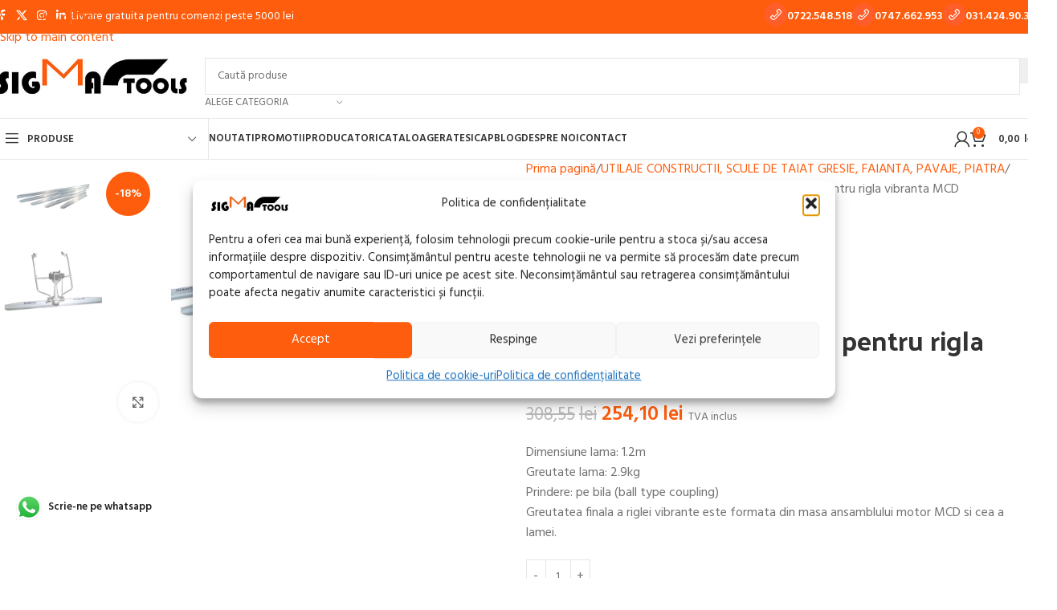

--- FILE ---
content_type: text/html; charset=UTF-8
request_url: https://sigmatools.ro/produs/masalta-mcb-4-lama-1-2m-pentru-rigla-vibranta-mcd/
body_size: 59611
content:
<!DOCTYPE html>
<html lang="ro-RO">
<head>
	<meta charset="UTF-8">
	<link rel="profile" href="https://gmpg.org/xfn/11">
	<link rel="pingback" href="https://sigmatools.ro/xmlrpc.php">

	<title>Masalta MCB-4 lama 1.2m pentru rigla vibranta MCD &#8211; Sigma Tools</title>
<meta name='robots' content='max-image-preview:large' />

<!-- Google Tag Manager for WordPress by gtm4wp.com -->
<script data-cfasync="false" data-pagespeed-no-defer>
	var gtm4wp_datalayer_name = "dataLayer";
	var dataLayer = dataLayer || [];
	const gtm4wp_use_sku_instead = 1;
	const gtm4wp_currency = 'RON';
	const gtm4wp_product_per_impression = 10;
	const gtm4wp_clear_ecommerce = false;
	const gtm4wp_datalayer_max_timeout = 2000;
</script>
<!-- End Google Tag Manager for WordPress by gtm4wp.com --><link rel='dns-prefetch' href='//fonts.googleapis.com' />
<link rel="alternate" type="application/rss+xml" title="Sigma Tools &raquo; Flux" href="https://sigmatools.ro/feed/" />
<link rel="alternate" type="application/rss+xml" title="Sigma Tools &raquo; Flux comentarii" href="https://sigmatools.ro/comments/feed/" />

<!-- Google Tag Manager for WordPress by gtm4wp.com -->
<!-- GTM Container placement set to automatic -->
<script data-cfasync="false" data-pagespeed-no-defer>
	var dataLayer_content = {"pagePostType":"product","pagePostType2":"single-product","pagePostAuthor":"sigma","customerTotalOrders":0,"customerTotalOrderValue":0,"customerFirstName":"","customerLastName":"","customerBillingFirstName":"","customerBillingLastName":"","customerBillingCompany":"","customerBillingAddress1":"","customerBillingAddress2":"","customerBillingCity":"","customerBillingState":"","customerBillingPostcode":"","customerBillingCountry":"","customerBillingEmail":"","customerBillingEmailHash":"","customerBillingPhone":"","customerShippingFirstName":"","customerShippingLastName":"","customerShippingCompany":"","customerShippingAddress1":"","customerShippingAddress2":"","customerShippingCity":"","customerShippingState":"","customerShippingPostcode":"","customerShippingCountry":"","productRatingCounts":[],"productAverageRating":0,"productReviewCount":0,"productType":"simple","productIsVariable":0};
	dataLayer.push( dataLayer_content );
</script>
<script data-cfasync="false" data-pagespeed-no-defer>
(function(w,d,s,l,i){w[l]=w[l]||[];w[l].push({'gtm.start':
new Date().getTime(),event:'gtm.js'});var f=d.getElementsByTagName(s)[0],
j=d.createElement(s),dl=l!='dataLayer'?'&l='+l:'';j.async=true;j.src=
'//www.googletagmanager.com/gtm.js?id='+i+dl;f.parentNode.insertBefore(j,f);
})(window,document,'script','dataLayer','GTM-P4BX2LV');
</script>
<!-- End Google Tag Manager for WordPress by gtm4wp.com --><link rel="alternate" type="application/rss+xml" title="Flux comentarii Sigma Tools &raquo; Masalta MCB-4 lama 1.2m pentru rigla vibranta MCD" href="https://sigmatools.ro/produs/masalta-mcb-4-lama-1-2m-pentru-rigla-vibranta-mcd/feed/" />
<link rel="alternate" title="oEmbed (JSON)" type="application/json+oembed" href="https://sigmatools.ro/wp-json/oembed/1.0/embed?url=https%3A%2F%2Fsigmatools.ro%2Fprodus%2Fmasalta-mcb-4-lama-1-2m-pentru-rigla-vibranta-mcd%2F" />
<link rel="alternate" title="oEmbed (XML)" type="text/xml+oembed" href="https://sigmatools.ro/wp-json/oembed/1.0/embed?url=https%3A%2F%2Fsigmatools.ro%2Fprodus%2Fmasalta-mcb-4-lama-1-2m-pentru-rigla-vibranta-mcd%2F&#038;format=xml" />
<style id='wp-img-auto-sizes-contain-inline-css' type='text/css'>
img:is([sizes=auto i],[sizes^="auto," i]){contain-intrinsic-size:3000px 1500px}
/*# sourceURL=wp-img-auto-sizes-contain-inline-css */
</style>

<link rel='stylesheet' id='ht_ctc_main_css-css' href='https://sigmatools.ro/wp-content/plugins/click-to-chat-for-whatsapp/new/inc/assets/css/main.css?ver=4.36' type='text/css' media='all' />
<link rel='stylesheet' id='wp-block-library-css' href='https://sigmatools.ro/wp-includes/css/dist/block-library/style.min.css?ver=6.9' type='text/css' media='all' />
<style id='safe-svg-svg-icon-style-inline-css' type='text/css'>
.safe-svg-cover{text-align:center}.safe-svg-cover .safe-svg-inside{display:inline-block;max-width:100%}.safe-svg-cover svg{fill:currentColor;height:100%;max-height:100%;max-width:100%;width:100%}

/*# sourceURL=https://sigmatools.ro/wp-content/plugins/safe-svg/dist/safe-svg-block-frontend.css */
</style>
<style id='global-styles-inline-css' type='text/css'>
:root{--wp--preset--aspect-ratio--square: 1;--wp--preset--aspect-ratio--4-3: 4/3;--wp--preset--aspect-ratio--3-4: 3/4;--wp--preset--aspect-ratio--3-2: 3/2;--wp--preset--aspect-ratio--2-3: 2/3;--wp--preset--aspect-ratio--16-9: 16/9;--wp--preset--aspect-ratio--9-16: 9/16;--wp--preset--color--black: #000000;--wp--preset--color--cyan-bluish-gray: #abb8c3;--wp--preset--color--white: #ffffff;--wp--preset--color--pale-pink: #f78da7;--wp--preset--color--vivid-red: #cf2e2e;--wp--preset--color--luminous-vivid-orange: #ff6900;--wp--preset--color--luminous-vivid-amber: #fcb900;--wp--preset--color--light-green-cyan: #7bdcb5;--wp--preset--color--vivid-green-cyan: #00d084;--wp--preset--color--pale-cyan-blue: #8ed1fc;--wp--preset--color--vivid-cyan-blue: #0693e3;--wp--preset--color--vivid-purple: #9b51e0;--wp--preset--gradient--vivid-cyan-blue-to-vivid-purple: linear-gradient(135deg,rgb(6,147,227) 0%,rgb(155,81,224) 100%);--wp--preset--gradient--light-green-cyan-to-vivid-green-cyan: linear-gradient(135deg,rgb(122,220,180) 0%,rgb(0,208,130) 100%);--wp--preset--gradient--luminous-vivid-amber-to-luminous-vivid-orange: linear-gradient(135deg,rgb(252,185,0) 0%,rgb(255,105,0) 100%);--wp--preset--gradient--luminous-vivid-orange-to-vivid-red: linear-gradient(135deg,rgb(255,105,0) 0%,rgb(207,46,46) 100%);--wp--preset--gradient--very-light-gray-to-cyan-bluish-gray: linear-gradient(135deg,rgb(238,238,238) 0%,rgb(169,184,195) 100%);--wp--preset--gradient--cool-to-warm-spectrum: linear-gradient(135deg,rgb(74,234,220) 0%,rgb(151,120,209) 20%,rgb(207,42,186) 40%,rgb(238,44,130) 60%,rgb(251,105,98) 80%,rgb(254,248,76) 100%);--wp--preset--gradient--blush-light-purple: linear-gradient(135deg,rgb(255,206,236) 0%,rgb(152,150,240) 100%);--wp--preset--gradient--blush-bordeaux: linear-gradient(135deg,rgb(254,205,165) 0%,rgb(254,45,45) 50%,rgb(107,0,62) 100%);--wp--preset--gradient--luminous-dusk: linear-gradient(135deg,rgb(255,203,112) 0%,rgb(199,81,192) 50%,rgb(65,88,208) 100%);--wp--preset--gradient--pale-ocean: linear-gradient(135deg,rgb(255,245,203) 0%,rgb(182,227,212) 50%,rgb(51,167,181) 100%);--wp--preset--gradient--electric-grass: linear-gradient(135deg,rgb(202,248,128) 0%,rgb(113,206,126) 100%);--wp--preset--gradient--midnight: linear-gradient(135deg,rgb(2,3,129) 0%,rgb(40,116,252) 100%);--wp--preset--font-size--small: 13px;--wp--preset--font-size--medium: 20px;--wp--preset--font-size--large: 36px;--wp--preset--font-size--x-large: 42px;--wp--preset--spacing--20: 0.44rem;--wp--preset--spacing--30: 0.67rem;--wp--preset--spacing--40: 1rem;--wp--preset--spacing--50: 1.5rem;--wp--preset--spacing--60: 2.25rem;--wp--preset--spacing--70: 3.38rem;--wp--preset--spacing--80: 5.06rem;--wp--preset--shadow--natural: 6px 6px 9px rgba(0, 0, 0, 0.2);--wp--preset--shadow--deep: 12px 12px 50px rgba(0, 0, 0, 0.4);--wp--preset--shadow--sharp: 6px 6px 0px rgba(0, 0, 0, 0.2);--wp--preset--shadow--outlined: 6px 6px 0px -3px rgb(255, 255, 255), 6px 6px rgb(0, 0, 0);--wp--preset--shadow--crisp: 6px 6px 0px rgb(0, 0, 0);}:where(body) { margin: 0; }.wp-site-blocks > .alignleft { float: left; margin-right: 2em; }.wp-site-blocks > .alignright { float: right; margin-left: 2em; }.wp-site-blocks > .aligncenter { justify-content: center; margin-left: auto; margin-right: auto; }:where(.is-layout-flex){gap: 0.5em;}:where(.is-layout-grid){gap: 0.5em;}.is-layout-flow > .alignleft{float: left;margin-inline-start: 0;margin-inline-end: 2em;}.is-layout-flow > .alignright{float: right;margin-inline-start: 2em;margin-inline-end: 0;}.is-layout-flow > .aligncenter{margin-left: auto !important;margin-right: auto !important;}.is-layout-constrained > .alignleft{float: left;margin-inline-start: 0;margin-inline-end: 2em;}.is-layout-constrained > .alignright{float: right;margin-inline-start: 2em;margin-inline-end: 0;}.is-layout-constrained > .aligncenter{margin-left: auto !important;margin-right: auto !important;}.is-layout-constrained > :where(:not(.alignleft):not(.alignright):not(.alignfull)){margin-left: auto !important;margin-right: auto !important;}body .is-layout-flex{display: flex;}.is-layout-flex{flex-wrap: wrap;align-items: center;}.is-layout-flex > :is(*, div){margin: 0;}body .is-layout-grid{display: grid;}.is-layout-grid > :is(*, div){margin: 0;}body{padding-top: 0px;padding-right: 0px;padding-bottom: 0px;padding-left: 0px;}a:where(:not(.wp-element-button)){text-decoration: none;}:root :where(.wp-element-button, .wp-block-button__link){background-color: #32373c;border-width: 0;color: #fff;font-family: inherit;font-size: inherit;font-style: inherit;font-weight: inherit;letter-spacing: inherit;line-height: inherit;padding-top: calc(0.667em + 2px);padding-right: calc(1.333em + 2px);padding-bottom: calc(0.667em + 2px);padding-left: calc(1.333em + 2px);text-decoration: none;text-transform: inherit;}.has-black-color{color: var(--wp--preset--color--black) !important;}.has-cyan-bluish-gray-color{color: var(--wp--preset--color--cyan-bluish-gray) !important;}.has-white-color{color: var(--wp--preset--color--white) !important;}.has-pale-pink-color{color: var(--wp--preset--color--pale-pink) !important;}.has-vivid-red-color{color: var(--wp--preset--color--vivid-red) !important;}.has-luminous-vivid-orange-color{color: var(--wp--preset--color--luminous-vivid-orange) !important;}.has-luminous-vivid-amber-color{color: var(--wp--preset--color--luminous-vivid-amber) !important;}.has-light-green-cyan-color{color: var(--wp--preset--color--light-green-cyan) !important;}.has-vivid-green-cyan-color{color: var(--wp--preset--color--vivid-green-cyan) !important;}.has-pale-cyan-blue-color{color: var(--wp--preset--color--pale-cyan-blue) !important;}.has-vivid-cyan-blue-color{color: var(--wp--preset--color--vivid-cyan-blue) !important;}.has-vivid-purple-color{color: var(--wp--preset--color--vivid-purple) !important;}.has-black-background-color{background-color: var(--wp--preset--color--black) !important;}.has-cyan-bluish-gray-background-color{background-color: var(--wp--preset--color--cyan-bluish-gray) !important;}.has-white-background-color{background-color: var(--wp--preset--color--white) !important;}.has-pale-pink-background-color{background-color: var(--wp--preset--color--pale-pink) !important;}.has-vivid-red-background-color{background-color: var(--wp--preset--color--vivid-red) !important;}.has-luminous-vivid-orange-background-color{background-color: var(--wp--preset--color--luminous-vivid-orange) !important;}.has-luminous-vivid-amber-background-color{background-color: var(--wp--preset--color--luminous-vivid-amber) !important;}.has-light-green-cyan-background-color{background-color: var(--wp--preset--color--light-green-cyan) !important;}.has-vivid-green-cyan-background-color{background-color: var(--wp--preset--color--vivid-green-cyan) !important;}.has-pale-cyan-blue-background-color{background-color: var(--wp--preset--color--pale-cyan-blue) !important;}.has-vivid-cyan-blue-background-color{background-color: var(--wp--preset--color--vivid-cyan-blue) !important;}.has-vivid-purple-background-color{background-color: var(--wp--preset--color--vivid-purple) !important;}.has-black-border-color{border-color: var(--wp--preset--color--black) !important;}.has-cyan-bluish-gray-border-color{border-color: var(--wp--preset--color--cyan-bluish-gray) !important;}.has-white-border-color{border-color: var(--wp--preset--color--white) !important;}.has-pale-pink-border-color{border-color: var(--wp--preset--color--pale-pink) !important;}.has-vivid-red-border-color{border-color: var(--wp--preset--color--vivid-red) !important;}.has-luminous-vivid-orange-border-color{border-color: var(--wp--preset--color--luminous-vivid-orange) !important;}.has-luminous-vivid-amber-border-color{border-color: var(--wp--preset--color--luminous-vivid-amber) !important;}.has-light-green-cyan-border-color{border-color: var(--wp--preset--color--light-green-cyan) !important;}.has-vivid-green-cyan-border-color{border-color: var(--wp--preset--color--vivid-green-cyan) !important;}.has-pale-cyan-blue-border-color{border-color: var(--wp--preset--color--pale-cyan-blue) !important;}.has-vivid-cyan-blue-border-color{border-color: var(--wp--preset--color--vivid-cyan-blue) !important;}.has-vivid-purple-border-color{border-color: var(--wp--preset--color--vivid-purple) !important;}.has-vivid-cyan-blue-to-vivid-purple-gradient-background{background: var(--wp--preset--gradient--vivid-cyan-blue-to-vivid-purple) !important;}.has-light-green-cyan-to-vivid-green-cyan-gradient-background{background: var(--wp--preset--gradient--light-green-cyan-to-vivid-green-cyan) !important;}.has-luminous-vivid-amber-to-luminous-vivid-orange-gradient-background{background: var(--wp--preset--gradient--luminous-vivid-amber-to-luminous-vivid-orange) !important;}.has-luminous-vivid-orange-to-vivid-red-gradient-background{background: var(--wp--preset--gradient--luminous-vivid-orange-to-vivid-red) !important;}.has-very-light-gray-to-cyan-bluish-gray-gradient-background{background: var(--wp--preset--gradient--very-light-gray-to-cyan-bluish-gray) !important;}.has-cool-to-warm-spectrum-gradient-background{background: var(--wp--preset--gradient--cool-to-warm-spectrum) !important;}.has-blush-light-purple-gradient-background{background: var(--wp--preset--gradient--blush-light-purple) !important;}.has-blush-bordeaux-gradient-background{background: var(--wp--preset--gradient--blush-bordeaux) !important;}.has-luminous-dusk-gradient-background{background: var(--wp--preset--gradient--luminous-dusk) !important;}.has-pale-ocean-gradient-background{background: var(--wp--preset--gradient--pale-ocean) !important;}.has-electric-grass-gradient-background{background: var(--wp--preset--gradient--electric-grass) !important;}.has-midnight-gradient-background{background: var(--wp--preset--gradient--midnight) !important;}.has-small-font-size{font-size: var(--wp--preset--font-size--small) !important;}.has-medium-font-size{font-size: var(--wp--preset--font-size--medium) !important;}.has-large-font-size{font-size: var(--wp--preset--font-size--large) !important;}.has-x-large-font-size{font-size: var(--wp--preset--font-size--x-large) !important;}
:where(.wp-block-post-template.is-layout-flex){gap: 1.25em;}:where(.wp-block-post-template.is-layout-grid){gap: 1.25em;}
:where(.wp-block-term-template.is-layout-flex){gap: 1.25em;}:where(.wp-block-term-template.is-layout-grid){gap: 1.25em;}
:where(.wp-block-columns.is-layout-flex){gap: 2em;}:where(.wp-block-columns.is-layout-grid){gap: 2em;}
:root :where(.wp-block-pullquote){font-size: 1.5em;line-height: 1.6;}
/*# sourceURL=global-styles-inline-css */
</style>
<link rel='stylesheet' id='googlFonts-css' href='//fonts.googleapis.com/css2?family=Inter:wght@100;200;300;400;500;600;700&#038;display=swap' type='text/css' media='all' />
<link rel='stylesheet' id='tbi_checkout_frontend-css' href='https://sigmatools.ro/wp-content/plugins/fusion-pay-ro-tbi/includes/../assets/css/style.min.css?ver=1.1' type='text/css' media='all' />
<link rel='stylesheet' id='tbiro_style-css' href='https://sigmatools.ro/wp-content/plugins/tbicreditro/includes/../css/tbi_style.css?ver=3.4.1' type='text/css' media='all' />
<style id='woocommerce-inline-inline-css' type='text/css'>
.woocommerce form .form-row .required { visibility: visible; }
/*# sourceURL=woocommerce-inline-inline-css */
</style>
<link rel='stylesheet' id='cmplz-general-css' href='https://sigmatools.ro/wp-content/plugins/complianz-gdpr/assets/css/cookieblocker.min.css?ver=1765947116' type='text/css' media='all' />
<link rel='stylesheet' id='cwginstock_frontend_css-css' href='https://sigmatools.ro/wp-content/plugins/back-in-stock-notifier-for-woocommerce/assets/css/frontend.min.css?ver=6.3.1' type='text/css' media='' />
<link rel='stylesheet' id='cwginstock_bootstrap-css' href='https://sigmatools.ro/wp-content/plugins/back-in-stock-notifier-for-woocommerce/assets/css/bootstrap.min.css?ver=6.3.1' type='text/css' media='' />
<link rel='stylesheet' id='elementor-icons-css' href='https://sigmatools.ro/wp-content/plugins/elementor/assets/lib/eicons/css/elementor-icons.min.css?ver=5.46.0' type='text/css' media='all' />
<link rel='stylesheet' id='elementor-frontend-css' href='https://sigmatools.ro/wp-content/plugins/elementor/assets/css/frontend.min.css?ver=3.34.2' type='text/css' media='all' />
<link rel='stylesheet' id='elementor-post-6-css' href='https://sigmatools.ro/wp-content/uploads/elementor/css/post-6.css?ver=1769124504' type='text/css' media='all' />
<link rel='stylesheet' id='wd-style-base-css' href='https://sigmatools.ro/wp-content/themes/woodmart/css/parts/base.min.css?ver=8.3.9' type='text/css' media='all' />
<link rel='stylesheet' id='wd-helpers-wpb-elem-css' href='https://sigmatools.ro/wp-content/themes/woodmart/css/parts/helpers-wpb-elem.min.css?ver=8.3.9' type='text/css' media='all' />
<link rel='stylesheet' id='wd-elementor-base-css' href='https://sigmatools.ro/wp-content/themes/woodmart/css/parts/int-elem-base.min.css?ver=8.3.9' type='text/css' media='all' />
<link rel='stylesheet' id='wd-int-wordfence-css' href='https://sigmatools.ro/wp-content/themes/woodmart/css/parts/int-wordfence.min.css?ver=8.3.9' type='text/css' media='all' />
<link rel='stylesheet' id='wd-woocommerce-base-css' href='https://sigmatools.ro/wp-content/themes/woodmart/css/parts/woocommerce-base.min.css?ver=8.3.9' type='text/css' media='all' />
<link rel='stylesheet' id='wd-mod-star-rating-css' href='https://sigmatools.ro/wp-content/themes/woodmart/css/parts/mod-star-rating.min.css?ver=8.3.9' type='text/css' media='all' />
<link rel='stylesheet' id='wd-woocommerce-block-notices-css' href='https://sigmatools.ro/wp-content/themes/woodmart/css/parts/woo-mod-block-notices.min.css?ver=8.3.9' type='text/css' media='all' />
<link rel='stylesheet' id='wd-woo-mod-quantity-css' href='https://sigmatools.ro/wp-content/themes/woodmart/css/parts/woo-mod-quantity.min.css?ver=8.3.9' type='text/css' media='all' />
<link rel='stylesheet' id='wd-woo-single-prod-el-base-css' href='https://sigmatools.ro/wp-content/themes/woodmart/css/parts/woo-single-prod-el-base.min.css?ver=8.3.9' type='text/css' media='all' />
<link rel='stylesheet' id='wd-woo-mod-stock-status-css' href='https://sigmatools.ro/wp-content/themes/woodmart/css/parts/woo-mod-stock-status.min.css?ver=8.3.9' type='text/css' media='all' />
<link rel='stylesheet' id='wd-woo-mod-shop-attributes-css' href='https://sigmatools.ro/wp-content/themes/woodmart/css/parts/woo-mod-shop-attributes.min.css?ver=8.3.9' type='text/css' media='all' />
<link rel='stylesheet' id='wd-wp-blocks-css' href='https://sigmatools.ro/wp-content/themes/woodmart/css/parts/wp-blocks.min.css?ver=8.3.9' type='text/css' media='all' />
<link rel='stylesheet' id='child-style-css' href='https://sigmatools.ro/wp-content/themes/woodmart-child/style.css?ver=8.3.9' type='text/css' media='all' />
<link rel='stylesheet' id='wd-header-base-css' href='https://sigmatools.ro/wp-content/themes/woodmart/css/parts/header-base.min.css?ver=8.3.9' type='text/css' media='all' />
<link rel='stylesheet' id='wd-mod-tools-css' href='https://sigmatools.ro/wp-content/themes/woodmart/css/parts/mod-tools.min.css?ver=8.3.9' type='text/css' media='all' />
<link rel='stylesheet' id='wd-header-elements-base-css' href='https://sigmatools.ro/wp-content/themes/woodmart/css/parts/header-el-base.min.css?ver=8.3.9' type='text/css' media='all' />
<link rel='stylesheet' id='wd-social-icons-css' href='https://sigmatools.ro/wp-content/themes/woodmart/css/parts/el-social-icons.min.css?ver=8.3.9' type='text/css' media='all' />
<link rel='stylesheet' id='wd-header-search-css' href='https://sigmatools.ro/wp-content/themes/woodmart/css/parts/header-el-search.min.css?ver=8.3.9' type='text/css' media='all' />
<link rel='stylesheet' id='wd-header-search-form-css' href='https://sigmatools.ro/wp-content/themes/woodmart/css/parts/header-el-search-form.min.css?ver=8.3.9' type='text/css' media='all' />
<link rel='stylesheet' id='wd-wd-search-form-css' href='https://sigmatools.ro/wp-content/themes/woodmart/css/parts/wd-search-form.min.css?ver=8.3.9' type='text/css' media='all' />
<link rel='stylesheet' id='wd-wd-search-results-css' href='https://sigmatools.ro/wp-content/themes/woodmart/css/parts/wd-search-results.min.css?ver=8.3.9' type='text/css' media='all' />
<link rel='stylesheet' id='wd-wd-search-dropdown-css' href='https://sigmatools.ro/wp-content/themes/woodmart/css/parts/wd-search-dropdown.min.css?ver=8.3.9' type='text/css' media='all' />
<link rel='stylesheet' id='wd-wd-search-cat-css' href='https://sigmatools.ro/wp-content/themes/woodmart/css/parts/wd-search-cat.min.css?ver=8.3.9' type='text/css' media='all' />
<link rel='stylesheet' id='wd-header-mobile-nav-dropdown-css' href='https://sigmatools.ro/wp-content/themes/woodmart/css/parts/header-el-mobile-nav-dropdown.min.css?ver=8.3.9' type='text/css' media='all' />
<link rel='stylesheet' id='wd-header-cart-side-css' href='https://sigmatools.ro/wp-content/themes/woodmart/css/parts/header-el-cart-side.min.css?ver=8.3.9' type='text/css' media='all' />
<link rel='stylesheet' id='wd-header-cart-css' href='https://sigmatools.ro/wp-content/themes/woodmart/css/parts/header-el-cart.min.css?ver=8.3.9' type='text/css' media='all' />
<link rel='stylesheet' id='wd-widget-shopping-cart-css' href='https://sigmatools.ro/wp-content/themes/woodmart/css/parts/woo-widget-shopping-cart.min.css?ver=8.3.9' type='text/css' media='all' />
<link rel='stylesheet' id='wd-widget-product-list-css' href='https://sigmatools.ro/wp-content/themes/woodmart/css/parts/woo-widget-product-list.min.css?ver=8.3.9' type='text/css' media='all' />
<link rel='stylesheet' id='wd-header-categories-nav-css' href='https://sigmatools.ro/wp-content/themes/woodmart/css/parts/header-el-category-nav.min.css?ver=8.3.9' type='text/css' media='all' />
<link rel='stylesheet' id='wd-mod-nav-vertical-css' href='https://sigmatools.ro/wp-content/themes/woodmart/css/parts/mod-nav-vertical.min.css?ver=8.3.9' type='text/css' media='all' />
<link rel='stylesheet' id='wd-mod-nav-vertical-design-default-css' href='https://sigmatools.ro/wp-content/themes/woodmart/css/parts/mod-nav-vertical-design-default.min.css?ver=8.3.9' type='text/css' media='all' />
<link rel='stylesheet' id='wd-woo-mod-login-form-css' href='https://sigmatools.ro/wp-content/themes/woodmart/css/parts/woo-mod-login-form.min.css?ver=8.3.9' type='text/css' media='all' />
<link rel='stylesheet' id='wd-header-my-account-css' href='https://sigmatools.ro/wp-content/themes/woodmart/css/parts/header-el-my-account.min.css?ver=8.3.9' type='text/css' media='all' />
<link rel='stylesheet' id='wd-page-title-css' href='https://sigmatools.ro/wp-content/themes/woodmart/css/parts/page-title.min.css?ver=8.3.9' type='text/css' media='all' />
<link rel='stylesheet' id='wd-woo-single-prod-predefined-css' href='https://sigmatools.ro/wp-content/themes/woodmart/css/parts/woo-single-prod-predefined.min.css?ver=8.3.9' type='text/css' media='all' />
<link rel='stylesheet' id='wd-woo-single-prod-and-quick-view-predefined-css' href='https://sigmatools.ro/wp-content/themes/woodmart/css/parts/woo-single-prod-and-quick-view-predefined.min.css?ver=8.3.9' type='text/css' media='all' />
<link rel='stylesheet' id='wd-woo-single-prod-el-tabs-predefined-css' href='https://sigmatools.ro/wp-content/themes/woodmart/css/parts/woo-single-prod-el-tabs-predefined.min.css?ver=8.3.9' type='text/css' media='all' />
<link rel='stylesheet' id='wd-woo-single-prod-el-gallery-css' href='https://sigmatools.ro/wp-content/themes/woodmart/css/parts/woo-single-prod-el-gallery.min.css?ver=8.3.9' type='text/css' media='all' />
<link rel='stylesheet' id='wd-woo-single-prod-el-gallery-opt-thumb-left-desktop-css' href='https://sigmatools.ro/wp-content/themes/woodmart/css/parts/woo-single-prod-el-gallery-opt-thumb-left-desktop.min.css?ver=8.3.9' type='text/css' media='all' />
<link rel='stylesheet' id='wd-swiper-css' href='https://sigmatools.ro/wp-content/themes/woodmart/css/parts/lib-swiper.min.css?ver=8.3.9' type='text/css' media='all' />
<link rel='stylesheet' id='wd-woo-mod-product-labels-css' href='https://sigmatools.ro/wp-content/themes/woodmart/css/parts/woo-mod-product-labels.min.css?ver=8.3.9' type='text/css' media='all' />
<link rel='stylesheet' id='wd-woo-mod-product-labels-round-css' href='https://sigmatools.ro/wp-content/themes/woodmart/css/parts/woo-mod-product-labels-round.min.css?ver=8.3.9' type='text/css' media='all' />
<link rel='stylesheet' id='wd-swiper-arrows-css' href='https://sigmatools.ro/wp-content/themes/woodmart/css/parts/lib-swiper-arrows.min.css?ver=8.3.9' type='text/css' media='all' />
<link rel='stylesheet' id='wd-photoswipe-css' href='https://sigmatools.ro/wp-content/themes/woodmart/css/parts/lib-photoswipe.min.css?ver=8.3.9' type='text/css' media='all' />
<link rel='stylesheet' id='wd-woo-single-prod-el-navigation-css' href='https://sigmatools.ro/wp-content/themes/woodmart/css/parts/woo-single-prod-el-navigation.min.css?ver=8.3.9' type='text/css' media='all' />
<link rel='stylesheet' id='wd-tabs-css' href='https://sigmatools.ro/wp-content/themes/woodmart/css/parts/el-tabs.min.css?ver=8.3.9' type='text/css' media='all' />
<link rel='stylesheet' id='wd-woo-single-prod-el-tabs-opt-layout-tabs-css' href='https://sigmatools.ro/wp-content/themes/woodmart/css/parts/woo-single-prod-el-tabs-opt-layout-tabs.min.css?ver=8.3.9' type='text/css' media='all' />
<link rel='stylesheet' id='wd-accordion-css' href='https://sigmatools.ro/wp-content/themes/woodmart/css/parts/el-accordion.min.css?ver=8.3.9' type='text/css' media='all' />
<link rel='stylesheet' id='wd-accordion-elem-wpb-css' href='https://sigmatools.ro/wp-content/themes/woodmart/css/parts/el-accordion-wpb-elem.min.css?ver=8.3.9' type='text/css' media='all' />
<link rel='stylesheet' id='wd-woo-single-prod-el-reviews-css' href='https://sigmatools.ro/wp-content/themes/woodmart/css/parts/woo-single-prod-el-reviews.min.css?ver=8.3.9' type='text/css' media='all' />
<link rel='stylesheet' id='wd-woo-single-prod-el-reviews-style-2-css' href='https://sigmatools.ro/wp-content/themes/woodmart/css/parts/woo-single-prod-el-reviews-style-2.min.css?ver=8.3.9' type='text/css' media='all' />
<link rel='stylesheet' id='wd-post-types-mod-comments-css' href='https://sigmatools.ro/wp-content/themes/woodmart/css/parts/post-types-mod-comments.min.css?ver=8.3.9' type='text/css' media='all' />
<link rel='stylesheet' id='wd-image-gallery-css' href='https://sigmatools.ro/wp-content/themes/woodmart/css/parts/el-gallery.min.css?ver=8.3.9' type='text/css' media='all' />
<link rel='stylesheet' id='wd-text-block-css' href='https://sigmatools.ro/wp-content/themes/woodmart/css/parts/el-text-block.min.css?ver=8.3.9' type='text/css' media='all' />
<link rel='stylesheet' id='wd-product-loop-css' href='https://sigmatools.ro/wp-content/themes/woodmart/css/parts/woo-product-loop.min.css?ver=8.3.9' type='text/css' media='all' />
<link rel='stylesheet' id='wd-product-loop-standard-css' href='https://sigmatools.ro/wp-content/themes/woodmart/css/parts/woo-product-loop-standard.min.css?ver=8.3.9' type='text/css' media='all' />
<link rel='stylesheet' id='wd-woo-mod-add-btn-replace-css' href='https://sigmatools.ro/wp-content/themes/woodmart/css/parts/woo-mod-add-btn-replace.min.css?ver=8.3.9' type='text/css' media='all' />
<link rel='stylesheet' id='wd-woo-opt-title-limit-css' href='https://sigmatools.ro/wp-content/themes/woodmart/css/parts/woo-opt-title-limit.min.css?ver=8.3.9' type='text/css' media='all' />
<link rel='stylesheet' id='wd-mfp-popup-css' href='https://sigmatools.ro/wp-content/themes/woodmart/css/parts/lib-magnific-popup.min.css?ver=8.3.9' type='text/css' media='all' />
<link rel='stylesheet' id='wd-mod-animations-transform-css' href='https://sigmatools.ro/wp-content/themes/woodmart/css/parts/mod-animations-transform.min.css?ver=8.3.9' type='text/css' media='all' />
<link rel='stylesheet' id='wd-mod-transform-css' href='https://sigmatools.ro/wp-content/themes/woodmart/css/parts/mod-transform.min.css?ver=8.3.9' type='text/css' media='all' />
<link rel='stylesheet' id='wd-swiper-pagin-css' href='https://sigmatools.ro/wp-content/themes/woodmart/css/parts/lib-swiper-pagin.min.css?ver=8.3.9' type='text/css' media='all' />
<link rel='stylesheet' id='wd-widget-collapse-css' href='https://sigmatools.ro/wp-content/themes/woodmart/css/parts/opt-widget-collapse.min.css?ver=8.3.9' type='text/css' media='all' />
<link rel='stylesheet' id='wd-footer-base-css' href='https://sigmatools.ro/wp-content/themes/woodmart/css/parts/footer-base.min.css?ver=8.3.9' type='text/css' media='all' />
<link rel='stylesheet' id='wd-info-box-css' href='https://sigmatools.ro/wp-content/themes/woodmart/css/parts/el-info-box.min.css?ver=8.3.9' type='text/css' media='all' />
<link rel='stylesheet' id='wd-mc4wp-css' href='https://sigmatools.ro/wp-content/themes/woodmart/css/parts/int-mc4wp.min.css?ver=8.3.9' type='text/css' media='all' />
<link rel='stylesheet' id='wd-list-css' href='https://sigmatools.ro/wp-content/themes/woodmart/css/parts/el-list.min.css?ver=8.3.9' type='text/css' media='all' />
<link rel='stylesheet' id='wd-el-list-css' href='https://sigmatools.ro/wp-content/themes/woodmart/css/parts/el-list-wpb-elem.min.css?ver=8.3.9' type='text/css' media='all' />
<link rel='stylesheet' id='wd-widget-wd-recent-posts-css' href='https://sigmatools.ro/wp-content/themes/woodmart/css/parts/widget-wd-recent-posts.min.css?ver=8.3.9' type='text/css' media='all' />
<link rel='stylesheet' id='wd-widget-nav-css' href='https://sigmatools.ro/wp-content/themes/woodmart/css/parts/widget-nav.min.css?ver=8.3.9' type='text/css' media='all' />
<link rel='stylesheet' id='wd-scroll-top-css' href='https://sigmatools.ro/wp-content/themes/woodmart/css/parts/opt-scrolltotop.min.css?ver=8.3.9' type='text/css' media='all' />
<link rel='stylesheet' id='wd-header-my-account-sidebar-css' href='https://sigmatools.ro/wp-content/themes/woodmart/css/parts/header-el-my-account-sidebar.min.css?ver=8.3.9' type='text/css' media='all' />
<link rel='stylesheet' id='wd-bottom-toolbar-css' href='https://sigmatools.ro/wp-content/themes/woodmart/css/parts/opt-bottom-toolbar.min.css?ver=8.3.9' type='text/css' media='all' />
<link rel='stylesheet' id='xts-style-theme_settings_default-css' href='https://sigmatools.ro/wp-content/uploads/2026/01/xts-theme_settings_default-1768562851.css?ver=8.3.9' type='text/css' media='all' />
<link rel='stylesheet' id='xts-google-fonts-css' href='https://fonts.googleapis.com/css?family=Hind%3A400%2C600%7CPalanquin+Dark%3A400%2C600%7CLato%3A400%2C700&#038;ver=8.3.9' type='text/css' media='all' />
<link rel='stylesheet' id='elementor-gf-local-roboto-css' href='https://sigmatools.ro/wp-content/uploads/elementor/google-fonts/css/roboto.css?ver=1743078255' type='text/css' media='all' />
<link rel='stylesheet' id='elementor-gf-local-robotoslab-css' href='https://sigmatools.ro/wp-content/uploads/elementor/google-fonts/css/robotoslab.css?ver=1743078262' type='text/css' media='all' />
<script type="text/javascript" src="https://sigmatools.ro/wp-includes/js/jquery/jquery.min.js?ver=3.7.1" id="jquery-core-js"></script>
<script type="text/javascript" src="https://sigmatools.ro/wp-includes/js/jquery/jquery-migrate.min.js?ver=3.4.1" id="jquery-migrate-js"></script>
<script type="text/javascript" src="https://sigmatools.ro/wp-content/plugins/fusion-pay-ro-tbi/includes/../assets/js/tbi_product.min.js?ver=1.1" id="tbi_checkout_frontend-js"></script>
<script type="text/javascript" id="smartbill-woocommerce-js-extra">
/* <![CDATA[ */
var smartbill_billing = {"billing":"","loc_checks":""};
//# sourceURL=smartbill-woocommerce-js-extra
/* ]]> */
</script>
<script type="text/javascript" src="https://sigmatools.ro/wp-content/plugins/smartbill-facturare-si-gestiune/public/js/smartbill-woocommerce-public.js?ver=1.0.0" id="smartbill-woocommerce-js"></script>
<script type="text/javascript" src="https://sigmatools.ro/wp-content/plugins/tbicreditro/includes/../js/tbicredit.js?ver=3.4.1" id="tbiro_credit-js"></script>
<script type="text/javascript" src="https://sigmatools.ro/wp-content/plugins/woocommerce/assets/js/jquery-blockui/jquery.blockUI.min.js?ver=2.7.0-wc.10.3.7" id="wc-jquery-blockui-js" data-wp-strategy="defer"></script>
<script type="text/javascript" id="wc-add-to-cart-js-extra">
/* <![CDATA[ */
var wc_add_to_cart_params = {"ajax_url":"/wp-admin/admin-ajax.php","wc_ajax_url":"/?wc-ajax=%%endpoint%%","i18n_view_cart":"Vezi co\u0219ul","cart_url":"https://sigmatools.ro/cos/","is_cart":"","cart_redirect_after_add":"no"};
//# sourceURL=wc-add-to-cart-js-extra
/* ]]> */
</script>
<script type="text/javascript" src="https://sigmatools.ro/wp-content/plugins/woocommerce/assets/js/frontend/add-to-cart.min.js?ver=10.3.7" id="wc-add-to-cart-js" defer="defer" data-wp-strategy="defer"></script>
<script type="text/javascript" src="https://sigmatools.ro/wp-content/plugins/woocommerce/assets/js/zoom/jquery.zoom.min.js?ver=1.7.21-wc.10.3.7" id="wc-zoom-js" defer="defer" data-wp-strategy="defer"></script>
<script type="text/javascript" id="wc-single-product-js-extra">
/* <![CDATA[ */
var wc_single_product_params = {"i18n_required_rating_text":"Te rog selecteaz\u0103 o evaluare","i18n_rating_options":["Una din 5 stele","2 din 5 stele","3 din 5 stele","4 din 5 stele","5 din 5 stele"],"i18n_product_gallery_trigger_text":"Vezi galeria cu imagini pe ecran \u00eentreg","review_rating_required":"yes","flexslider":{"rtl":false,"animation":"slide","smoothHeight":true,"directionNav":false,"controlNav":"thumbnails","slideshow":false,"animationSpeed":500,"animationLoop":false,"allowOneSlide":false},"zoom_enabled":"","zoom_options":[],"photoswipe_enabled":"","photoswipe_options":{"shareEl":false,"closeOnScroll":false,"history":false,"hideAnimationDuration":0,"showAnimationDuration":0},"flexslider_enabled":""};
//# sourceURL=wc-single-product-js-extra
/* ]]> */
</script>
<script type="text/javascript" src="https://sigmatools.ro/wp-content/plugins/woocommerce/assets/js/frontend/single-product.min.js?ver=10.3.7" id="wc-single-product-js" defer="defer" data-wp-strategy="defer"></script>
<script type="text/javascript" src="https://sigmatools.ro/wp-content/plugins/woocommerce/assets/js/js-cookie/js.cookie.min.js?ver=2.1.4-wc.10.3.7" id="wc-js-cookie-js" defer="defer" data-wp-strategy="defer"></script>
<script type="text/javascript" id="woocommerce-js-extra">
/* <![CDATA[ */
var woocommerce_params = {"ajax_url":"/wp-admin/admin-ajax.php","wc_ajax_url":"/?wc-ajax=%%endpoint%%","i18n_password_show":"Arat\u0103 parola","i18n_password_hide":"Ascunde parola"};
//# sourceURL=woocommerce-js-extra
/* ]]> */
</script>
<script type="text/javascript" src="https://sigmatools.ro/wp-content/plugins/woocommerce/assets/js/frontend/woocommerce.min.js?ver=10.3.7" id="woocommerce-js" defer="defer" data-wp-strategy="defer"></script>
<script type="text/javascript" src="https://sigmatools.ro/wp-content/themes/woodmart/js/libs/device.min.js?ver=8.3.9" id="wd-device-library-js"></script>
<script type="text/javascript" src="https://sigmatools.ro/wp-content/themes/woodmart/js/scripts/global/scrollBar.min.js?ver=8.3.9" id="wd-scrollbar-js"></script>
<link rel="https://api.w.org/" href="https://sigmatools.ro/wp-json/" /><link rel="alternate" title="JSON" type="application/json" href="https://sigmatools.ro/wp-json/wp/v2/product/13656" /><link rel="EditURI" type="application/rsd+xml" title="RSD" href="https://sigmatools.ro/xmlrpc.php?rsd" />
<meta name="generator" content="WordPress 6.9" />
<meta name="generator" content="WooCommerce 10.3.7" />
<link rel="canonical" href="https://sigmatools.ro/produs/masalta-mcb-4-lama-1-2m-pentru-rigla-vibranta-mcd/" />
<link rel='shortlink' href='https://sigmatools.ro/?p=13656' />

<!-- This website runs the Product Feed PRO for WooCommerce by AdTribes.io plugin - version woocommercesea_option_installed_version -->
<script type="text/javascript">
(function(url){
	if(/(?:Chrome\/26\.0\.1410\.63 Safari\/537\.31|WordfenceTestMonBot)/.test(navigator.userAgent)){ return; }
	var addEvent = function(evt, handler) {
		if (window.addEventListener) {
			document.addEventListener(evt, handler, false);
		} else if (window.attachEvent) {
			document.attachEvent('on' + evt, handler);
		}
	};
	var removeEvent = function(evt, handler) {
		if (window.removeEventListener) {
			document.removeEventListener(evt, handler, false);
		} else if (window.detachEvent) {
			document.detachEvent('on' + evt, handler);
		}
	};
	var evts = 'contextmenu dblclick drag dragend dragenter dragleave dragover dragstart drop keydown keypress keyup mousedown mousemove mouseout mouseover mouseup mousewheel scroll'.split(' ');
	var logHuman = function() {
		if (window.wfLogHumanRan) { return; }
		window.wfLogHumanRan = true;
		var wfscr = document.createElement('script');
		wfscr.type = 'text/javascript';
		wfscr.async = true;
		wfscr.src = url + '&r=' + Math.random();
		(document.getElementsByTagName('head')[0]||document.getElementsByTagName('body')[0]).appendChild(wfscr);
		for (var i = 0; i < evts.length; i++) {
			removeEvent(evts[i], logHuman);
		}
	};
	for (var i = 0; i < evts.length; i++) {
		addEvent(evts[i], logHuman);
	}
})('//sigmatools.ro/?wordfence_lh=1&hid=550D5743CB652992A1778736E738DE68');
</script>			<style>.cmplz-hidden {
					display: none !important;
				}</style>		<script type="text/javascript">
			
			var dataLayer = window.dataLayer || [];
	
			dataLayer.push({
        		'event': 'fireRemarketingTag',
        		'google_tag_params': {
          			 'ecomm_prodid':  '13656',
          			 'ecomm_pagetype': 'product',
          			 'ecomm_totalvalue': 210        		}
     		 });
		</script>
						<meta name="viewport" content="width=device-width, initial-scale=1.0, maximum-scale=1.0, user-scalable=no">
										<noscript><style>.woocommerce-product-gallery{ opacity: 1 !important; }</style></noscript>
	<meta name="generator" content="Elementor 3.34.2; features: additional_custom_breakpoints; settings: css_print_method-external, google_font-enabled, font_display-swap">
			<style>
				.e-con.e-parent:nth-of-type(n+4):not(.e-lazyloaded):not(.e-no-lazyload),
				.e-con.e-parent:nth-of-type(n+4):not(.e-lazyloaded):not(.e-no-lazyload) * {
					background-image: none !important;
				}
				@media screen and (max-height: 1024px) {
					.e-con.e-parent:nth-of-type(n+3):not(.e-lazyloaded):not(.e-no-lazyload),
					.e-con.e-parent:nth-of-type(n+3):not(.e-lazyloaded):not(.e-no-lazyload) * {
						background-image: none !important;
					}
				}
				@media screen and (max-height: 640px) {
					.e-con.e-parent:nth-of-type(n+2):not(.e-lazyloaded):not(.e-no-lazyload),
					.e-con.e-parent:nth-of-type(n+2):not(.e-lazyloaded):not(.e-no-lazyload) * {
						background-image: none !important;
					}
				}
			</style>
			<script>function hasPageBeenReloaded() {
    return sessionStorage.getItem('pageReloaded');
}


function markPageAsReloaded() {
    sessionStorage.setItem('pageReloaded', 'true');
}

function reloadPageIfNeeded() {
    if (!hasPageBeenReloaded()) {
        markPageAsReloaded();
        window.location.reload();
    }
}

document.addEventListener('cmplz_event_all', reloadPageIfNeeded);
document.addEventListener('cmplz_event_functional', reloadPageIfNeeded);
document.addEventListener('cmplz_event_statistics', reloadPageIfNeeded);
document.addEventListener('cmplz_event_marketing', reloadPageIfNeeded);
document.addEventListener('cmplz_event_preferences', reloadPageIfNeeded);
</script><link rel="icon" href="https://sigmatools.ro/wp-content/uploads/2023/04/favicon-150x150.jpg" sizes="32x32" />
<link rel="icon" href="https://sigmatools.ro/wp-content/uploads/2023/04/favicon.jpg" sizes="192x192" />
<link rel="apple-touch-icon" href="https://sigmatools.ro/wp-content/uploads/2023/04/favicon.jpg" />
<meta name="msapplication-TileImage" content="https://sigmatools.ro/wp-content/uploads/2023/04/favicon.jpg" />
<style>
		
		</style>			<style id="wd-style-header_717723-css" data-type="wd-style-header_717723">
				:root{
	--wd-top-bar-h: 41px;
	--wd-top-bar-sm-h: .00001px;
	--wd-top-bar-sticky-h: .00001px;
	--wd-top-bar-brd-w: 1px;

	--wd-header-general-h: 105px;
	--wd-header-general-sm-h: 60px;
	--wd-header-general-sticky-h: .00001px;
	--wd-header-general-brd-w: 1px;

	--wd-header-bottom-h: 50px;
	--wd-header-bottom-sm-h: .00001px;
	--wd-header-bottom-sticky-h: .00001px;
	--wd-header-bottom-brd-w: 1px;

	--wd-header-clone-h: 60px;

	--wd-header-brd-w: calc(var(--wd-top-bar-brd-w) + var(--wd-header-general-brd-w) + var(--wd-header-bottom-brd-w));
	--wd-header-h: calc(var(--wd-top-bar-h) + var(--wd-header-general-h) + var(--wd-header-bottom-h) + var(--wd-header-brd-w));
	--wd-header-sticky-h: calc(var(--wd-top-bar-sticky-h) + var(--wd-header-general-sticky-h) + var(--wd-header-bottom-sticky-h) + var(--wd-header-clone-h) + var(--wd-header-brd-w));
	--wd-header-sm-h: calc(var(--wd-top-bar-sm-h) + var(--wd-header-general-sm-h) + var(--wd-header-bottom-sm-h) + var(--wd-header-brd-w));
}

.whb-top-bar .wd-dropdown {
	margin-top: -0.5px;
}

.whb-top-bar .wd-dropdown:after {
	height: 10.5px;
}



:root:has(.whb-top-bar.whb-border-boxed) {
	--wd-top-bar-brd-w: .00001px;
}

@media (max-width: 1024px) {
:root:has(.whb-top-bar.whb-hidden-mobile) {
	--wd-top-bar-brd-w: .00001px;
}
}

:root:has(.whb-general-header.whb-border-boxed) {
	--wd-header-general-brd-w: .00001px;
}

@media (max-width: 1024px) {
:root:has(.whb-general-header.whb-hidden-mobile) {
	--wd-header-general-brd-w: .00001px;
}
}

:root:has(.whb-header-bottom.whb-border-boxed) {
	--wd-header-bottom-brd-w: .00001px;
}

@media (max-width: 1024px) {
:root:has(.whb-header-bottom.whb-hidden-mobile) {
	--wd-header-bottom-brd-w: .00001px;
}
}

.whb-header-bottom .wd-dropdown {
	margin-top: 4px;
}

.whb-header-bottom .wd-dropdown:after {
	height: 15px;
}


.whb-clone.whb-sticked .wd-dropdown:not(.sub-sub-menu) {
	margin-top: 9px;
}

.whb-clone.whb-sticked .wd-dropdown:not(.sub-sub-menu):after {
	height: 20px;
}

		
.whb-top-bar {
	background-color: rgba(254, 93, 13, 1);border-color: rgba(129, 129, 120, 0.2);border-bottom-width: 1px;border-bottom-style: solid;
}

.whb-9x1ytaxq7aphtb3npidp form.searchform {
	--wd-form-height: 46px;
}
.whb-general-header {
	border-color: rgba(232, 232, 232, 1);border-bottom-width: 1px;border-bottom-style: solid;
}
.whb-wjlcubfdmlq3d7jvmt23 .menu-opener { background-color: rgba(255, 255, 255, 1); }.whb-wjlcubfdmlq3d7jvmt23 .menu-opener { border-color: rgba(232, 232, 232, 1);border-bottom-width: 1px;border-bottom-style: solid;border-top-width: 1px;border-top-style: solid;border-left-width: 1px;border-left-style: solid;border-right-width: 1px;border-right-style: solid; }
.whb-header-bottom {
	border-color: rgba(232, 232, 232, 1);border-bottom-width: 1px;border-bottom-style: solid;
}
			</style>
			</head>

<body class="wp-singular product-template-default single single-product postid-13656 wp-theme-woodmart wp-child-theme-woodmart-child theme-woodmart woocommerce woocommerce-page woocommerce-no-js single-post-large-image wrapper-custom  categories-accordion-on woodmart-ajax-shop-on sticky-toolbar-on elementor-default elementor-kit-6">
			<script type="text/javascript" id="wd-flicker-fix">// Flicker fix.</script>
<!-- GTM Container placement set to automatic -->
<!-- Google Tag Manager (noscript) -->
				<noscript><iframe src="https://www.googletagmanager.com/ns.html?id=GTM-P4BX2LV" height="0" width="0" style="display:none;visibility:hidden" aria-hidden="true"></iframe></noscript>
<!-- End Google Tag Manager (noscript) -->		<div class="wd-skip-links">
								<a href="#menu-main-navigation" class="wd-skip-navigation btn">
						Skip to navigation					</a>
								<a href="#main-content" class="wd-skip-content btn">
				Skip to main content			</a>
		</div>
			
	
	<div class="wd-page-wrapper website-wrapper">
									<header class="whb-header whb-header_717723 whb-sticky-shadow whb-scroll-slide whb-sticky-clone whb-hide-on-scroll">
					<div class="whb-main-header">
	
<div class="whb-row whb-top-bar whb-not-sticky-row whb-with-bg whb-border-fullwidth whb-color-light whb-hidden-mobile whb-flex-flex-middle">
	<div class="container">
		<div class="whb-flex-row whb-top-bar-inner">
			<div class="whb-column whb-col-left whb-column5 whb-visible-lg">
				<div
						class=" wd-social-icons wd-style-default wd-size-small social-follow wd-shape-circle  whb-43k0qayz7gg36f2jmmhk color-scheme-light text-center">
				
				
									<a rel="noopener noreferrer nofollow" href="https://www.facebook.com/sigmatools.ro" target="_blank" class=" wd-social-icon social-facebook" aria-label="Facebook social link">
						<span class="wd-icon"></span>
											</a>
				
									<a rel="noopener noreferrer nofollow" href="https://twitter.com/scsigmatools" target="_blank" class=" wd-social-icon social-twitter" aria-label="X social link">
						<span class="wd-icon"></span>
											</a>
				
				
				
									<a rel="noopener noreferrer nofollow" href="https://www.instagram.com/sigmatools/" target="_blank" class=" wd-social-icon social-instagram" aria-label="Instagram social link">
						<span class="wd-icon"></span>
											</a>
				
				
				
				
				
									<a rel="noopener noreferrer nofollow" href="https://www.linkedin.com/company/sigma-tools" target="_blank" class=" wd-social-icon social-linkedin" aria-label="Linkedin social link">
						<span class="wd-icon"></span>
											</a>
				
				
				
				
				
				
				
				
				
				
				
				
				
				
				
				
				
			</div>

		<div class="wd-header-divider whb-divider-default whb-4fjqg85ama0row20rbmu"></div>

<div class="wd-header-text reset-last-child whb-wkm2or5wryt17n9gte4c wd-inline"><p style="text-align: center;"><span style="color: #ffffff; font-size: 14px;">Livrare gratuita pentru comenzi peste 5000 lei</span></p></div>
</div>
<div class="whb-column whb-col-center whb-column6 whb-visible-lg whb-empty-column">
	</div>
<div class="whb-column whb-col-right whb-column7 whb-visible-lg">
	
<div class="wd-header-text reset-last-child whb-ovtk9vw3oinjm21ynjao"><a href="tel:0722548518"><img style="margin-right: 0px; margin-bottom: 5px;" src="https://sigmatools.ro/wp-content/uploads/2023/04/tools-phone.svg" alt="phone-icon" /><span style="color: #fff; font-size: 14px;"><strong>0722.548.518</strong></span></a></div>

<div class="wd-header-text reset-last-child whb-n57mk5ejxk4yz4gi3bcw"><a href="tel:0747662953"><img style="margin-right: 0px; margin-bottom: 5px;" src="https://sigmatools.ro/wp-content/uploads/2023/04/tools-phone.svg" alt="phone-icon" /><span style="color: #fff; font-size: 14px;"><strong>0747.662.953</strong></span></a></div>

<div class="wd-header-text reset-last-child whb-rud2epjkqc0ewocrkdhf"><a href="tel:0314249039 "><img style="margin-right: 0px; margin-bottom: 5px;" src="https://sigmatools.ro/wp-content/uploads/2023/04/tools-phone.svg" alt="phone-icon" /><span style="color: #fff; font-size: 14px;"><strong>031.424.90.39 </strong></span></a></div>
</div>
<div class="whb-column whb-col-mobile whb-column_mobile1 whb-hidden-lg whb-empty-column">
	</div>
		</div>
	</div>
</div>

<div class="whb-row whb-general-header whb-not-sticky-row whb-without-bg whb-border-fullwidth whb-color-dark whb-flex-flex-middle">
	<div class="container">
		<div class="whb-flex-row whb-general-header-inner">
			<div class="whb-column whb-col-left whb-column8 whb-visible-lg">
	<div class="site-logo whb-gs8bcnxektjsro21n657">
	<a href="https://sigmatools.ro/" class="wd-logo wd-main-logo" rel="home" aria-label="Site logo">
		<img width="400" height="80" src="https://sigmatools.ro/wp-content/uploads/2023/07/logo-simplu.jpg" class="attachment-full size-full" alt="" style="max-width:245px;" decoding="async" srcset="https://sigmatools.ro/wp-content/uploads/2023/07/logo-simplu.jpg 400w, https://sigmatools.ro/wp-content/uploads/2023/07/logo-simplu-150x30.jpg 150w" sizes="(max-width: 400px) 100vw, 400px" />	</a>
	</div>
</div>
<div class="whb-column whb-col-center whb-column9 whb-visible-lg">
	
<div class="whb-space-element whb-r1zs6mpgi6bmsbvwzszd " style="width:20px;"></div>
<div class="wd-search-form  wd-header-search-form wd-display-form whb-9x1ytaxq7aphtb3npidp">

<form role="search" method="get" class="searchform  wd-with-cat wd-style-with-bg wd-cat-style-bordered woodmart-ajax-search" action="https://sigmatools.ro/"  data-thumbnail="1" data-price="1" data-post_type="product" data-count="20" data-sku="0" data-symbols_count="3" data-include_cat_search="no" autocomplete="off">
	<input type="text" class="s" placeholder="Caută produse" value="" name="s" aria-label="Search" title="Caută produse" required/>
	<input type="hidden" name="post_type" value="product">

	<span tabindex="0" aria-label="Clear search" class="wd-clear-search wd-role-btn wd-hide"></span>

						<div class="wd-search-cat wd-event-click wd-scroll">
				<input type="hidden" name="product_cat" value="0" disabled>
				<div tabindex="0" class="wd-search-cat-btn wd-role-btn" aria-label="Alege categoria" rel="nofollow" data-val="0">
					<span>Alege categoria</span>
				</div>
				<div class="wd-dropdown wd-dropdown-search-cat wd-dropdown-menu wd-scroll-content wd-design-default color-scheme-dark">
					<ul class="wd-sub-menu">
						<li style="display:none;"><a href="#" data-val="0">Alege categoria</a></li>
							<li class="cat-item cat-item-339"><a class="pf-value" href="https://sigmatools.ro/categorie-produs/aparate-de-sudura-accesorii-consumabile/" data-val="aparate-de-sudura-accesorii-consumabile" data-title="APARATE DE SUDURA/ ACCESORII/ CONSUMABILE" >APARATE DE SUDURA/ ACCESORII/ CONSUMABILE</a>
<ul class='children'>
	<li class="cat-item cat-item-658"><a class="pf-value" href="https://sigmatools.ro/categorie-produs/aparate-de-sudura-accesorii-consumabile/aparate-de-sudura-cu-electrod-mmainvertor/" data-val="aparate-de-sudura-cu-electrod-mmainvertor" data-title="APARATE DE SUDURA CU ELECTROD, MMA,INVERTOR" >APARATE DE SUDURA CU ELECTROD, MMA,INVERTOR</a>
</li>
	<li class="cat-item cat-item-659"><a class="pf-value" href="https://sigmatools.ro/categorie-produs/aparate-de-sudura-accesorii-consumabile/aparate-de-sudura-cu-sarma-mig-mag/" data-val="aparate-de-sudura-cu-sarma-mig-mag" data-title="APARATE DE SUDURA CU SARMA, MIG-MAG" >APARATE DE SUDURA CU SARMA, MIG-MAG</a>
</li>
	<li class="cat-item cat-item-502"><a class="pf-value" href="https://sigmatools.ro/categorie-produs/aparate-de-sudura-accesorii-consumabile/aparate-de-sudura-in-puncte/" data-val="aparate-de-sudura-in-puncte" data-title="APARATE DE SUDURA IN PUNCTE" >APARATE DE SUDURA IN PUNCTE</a>
</li>
	<li class="cat-item cat-item-571"><a class="pf-value" href="https://sigmatools.ro/categorie-produs/aparate-de-sudura-accesorii-consumabile/aparate-de-taiere-cu-plasma/" data-val="aparate-de-taiere-cu-plasma" data-title="APARATE DE TAIERE CU PLASMA" >APARATE DE TAIERE CU PLASMA</a>
</li>
	<li class="cat-item cat-item-661"><a class="pf-value" href="https://sigmatools.ro/categorie-produs/aparate-de-sudura-accesorii-consumabile/aparate-de-tras-tablatinichigerie-auto/" data-val="aparate-de-tras-tablatinichigerie-auto" data-title="APARATE DE TRAS TABLA, TINICHIGERIE AUTO" >APARATE DE TRAS TABLA, TINICHIGERIE AUTO</a>
</li>
	<li class="cat-item cat-item-660"><a class="pf-value" href="https://sigmatools.ro/categorie-produs/aparate-de-sudura-accesorii-consumabile/aparate-sudura-cu-baghete-si-argon-tig-wig/" data-val="aparate-sudura-cu-baghete-si-argon-tig-wig" data-title="APARATE SUDURA CU BAGHETE SI ARGON, TIG-WIG" >APARATE SUDURA CU BAGHETE SI ARGON, TIG-WIG</a>
</li>
	<li class="cat-item cat-item-340"><a class="pf-value" href="https://sigmatools.ro/categorie-produs/aparate-de-sudura-accesorii-consumabile/aparate-sudura-taiere-oxi-gaz/" data-val="aparate-sudura-taiere-oxi-gaz" data-title="APARATE SUDURA TAIERE OXI-GAZ" >APARATE SUDURA TAIERE OXI-GAZ</a>
</li>
	<li class="cat-item cat-item-342"><a class="pf-value" href="https://sigmatools.ro/categorie-produs/aparate-de-sudura-accesorii-consumabile/butelii-si-reductoare-gaz/" data-val="butelii-si-reductoare-gaz" data-title="BUTELII SI REDUCTOARE GAZ" >BUTELII SI REDUCTOARE GAZ</a>
</li>
	<li class="cat-item cat-item-341"><a class="pf-value" href="https://sigmatools.ro/categorie-produs/aparate-de-sudura-accesorii-consumabile/consumabile-sudura/" data-val="consumabile-sudura" data-title="CONSUMABILE SUDURA" >CONSUMABILE SUDURA</a>
</li>
	<li class="cat-item cat-item-503"><a class="pf-value" href="https://sigmatools.ro/categorie-produs/aparate-de-sudura-accesorii-consumabile/masti-pentru-sudura/" data-val="masti-pentru-sudura" data-title="MASTI PENTRU SUDURA" >MASTI PENTRU SUDURA</a>
</li>
</ul>
</li>
	<li class="cat-item cat-item-612"><a class="pf-value" href="https://sigmatools.ro/categorie-produs/compresoarescule-pneumaticeaccesorii/" data-val="compresoarescule-pneumaticeaccesorii" data-title="COMPRESOARE, SCULE PNEUMATICE, ACCESORII" >COMPRESOARE, SCULE PNEUMATICE, ACCESORII</a>
<ul class='children'>
	<li class="cat-item cat-item-613"><a class="pf-value" href="https://sigmatools.ro/categorie-produs/compresoarescule-pneumaticeaccesorii/accesorii-compresoarefurtunuriuleiuri/" data-val="accesorii-compresoarefurtunuriuleiuri" data-title="ACCESORII COMPRESOARE, FURTUNURI, ULEIURI" >ACCESORII COMPRESOARE, FURTUNURI, ULEIURI</a>
</li>
	<li class="cat-item cat-item-618"><a class="pf-value" href="https://sigmatools.ro/categorie-produs/compresoarescule-pneumaticeaccesorii/compresoare-cu-antrenare-directa-compresoarescule-pneumaticeaccesorii/" data-val="compresoare-cu-antrenare-directa-compresoarescule-pneumaticeaccesorii" data-title="COMPRESOARE CU ANTRENARE DIRECTA" >COMPRESOARE CU ANTRENARE DIRECTA</a>
</li>
	<li class="cat-item cat-item-615"><a class="pf-value" href="https://sigmatools.ro/categorie-produs/compresoarescule-pneumaticeaccesorii/compresoare-cu-surubaccesoriipiese-de-schimb/" data-val="compresoare-cu-surubaccesoriipiese-de-schimb" data-title="COMPRESOARE CU SURUB, ACCESORII, PIESE DE SCHIMB" >COMPRESOARE CU SURUB, ACCESORII, PIESE DE SCHIMB</a>
</li>
	<li class="cat-item cat-item-616"><a class="pf-value" href="https://sigmatools.ro/categorie-produs/compresoarescule-pneumaticeaccesorii/compresoare-fara-ulei-pentru-uz-medicallaboratoare/" data-val="compresoare-fara-ulei-pentru-uz-medicallaboratoare" data-title="COMPRESOARE FARA ULEI PENTRU UZ MEDICAL, LABORATOARE" >COMPRESOARE FARA ULEI PENTRU UZ MEDICAL, LABORATOARE</a>
</li>
	<li class="cat-item cat-item-620"><a class="pf-value" href="https://sigmatools.ro/categorie-produs/compresoarescule-pneumaticeaccesorii/compresoare-fara-uleiuz-general/" data-val="compresoare-fara-uleiuz-general" data-title="COMPRESOARE FARA ULEI, UZ GENERAL" >COMPRESOARE FARA ULEI, UZ GENERAL</a>
</li>
	<li class="cat-item cat-item-619"><a class="pf-value" href="https://sigmatools.ro/categorie-produs/compresoarescule-pneumaticeaccesorii/compresoare-industriale-long-life-compresoarescule-pneumaticeaccesorii/" data-val="compresoare-industriale-long-life-compresoarescule-pneumaticeaccesorii" data-title="COMPRESOARE INDUSTRIALE LONG LIFE" >COMPRESOARE INDUSTRIALE LONG LIFE</a>
</li>
	<li class="cat-item cat-item-617"><a class="pf-value" href="https://sigmatools.ro/categorie-produs/compresoarescule-pneumaticeaccesorii/compresoare-profesionale-cu-curea-compresoarescule-pneumaticeaccesorii/" data-val="compresoare-profesionale-cu-curea-compresoarescule-pneumaticeaccesorii" data-title="COMPRESOARE PROFESIONALE CU CUREA" >COMPRESOARE PROFESIONALE CU CUREA</a>
</li>
	<li class="cat-item cat-item-621"><a class="pf-value" href="https://sigmatools.ro/categorie-produs/compresoarescule-pneumaticeaccesorii/scule-pneumatice-compresoarescule-pneumaticeaccesorii/" data-val="scule-pneumatice-compresoarescule-pneumaticeaccesorii" data-title="SCULE PNEUMATICE" >SCULE PNEUMATICE</a>
</li>
	<li class="cat-item cat-item-614"><a class="pf-value" href="https://sigmatools.ro/categorie-produs/compresoarescule-pneumaticeaccesorii/uscatoare-de-aerrezervoare-de-aercapete-pompare/" data-val="uscatoare-de-aerrezervoare-de-aercapete-pompare" data-title="USCATOARE DE AER,REZERVOARE DE AER,CAPETE POMPARE" >USCATOARE DE AER,REZERVOARE DE AER,CAPETE POMPARE</a>
</li>
</ul>
</li>
	<li class="cat-item cat-item-652"><a class="pf-value" href="https://sigmatools.ro/categorie-produs/dezumidificatoareracitoare-aerventilatoare/" data-val="dezumidificatoareracitoare-aerventilatoare" data-title="DEZUMIDIFICATOARE, RACITOARE AER, VENTILATOARE" >DEZUMIDIFICATOARE, RACITOARE AER, VENTILATOARE</a>
<ul class='children'>
	<li class="cat-item cat-item-657"><a class="pf-value" href="https://sigmatools.ro/categorie-produs/dezumidificatoareracitoare-aerventilatoare/aparate-purificare-aer-dezumidificatoareracitoare-aerventilatoare/" data-val="aparate-purificare-aer-dezumidificatoareracitoare-aerventilatoare" data-title="APARATE PURIFICARE AER" >APARATE PURIFICARE AER</a>
</li>
	<li class="cat-item cat-item-653"><a class="pf-value" href="https://sigmatools.ro/categorie-produs/dezumidificatoareracitoare-aerventilatoare/dezumidificatoare-aer-dezumidificatoareracitoare-aerventilatoare/" data-val="dezumidificatoare-aer-dezumidificatoareracitoare-aerventilatoare" data-title="DEZUMIDIFICATOARE AER" >DEZUMIDIFICATOARE AER</a>
</li>
	<li class="cat-item cat-item-656"><a class="pf-value" href="https://sigmatools.ro/categorie-produs/dezumidificatoareracitoare-aerventilatoare/racitoare-aer-dezumidificatoareracitoare-aerventilatoare/" data-val="racitoare-aer-dezumidificatoareracitoare-aerventilatoare" data-title="RACITOARE AER" >RACITOARE AER</a>
</li>
	<li class="cat-item cat-item-655"><a class="pf-value" href="https://sigmatools.ro/categorie-produs/dezumidificatoareracitoare-aerventilatoare/ventilatoareaccesorii-ventilatoare/" data-val="ventilatoareaccesorii-ventilatoare" data-title="VENTILATOARE, ACCESORII VENTILATOARE" >VENTILATOARE, ACCESORII VENTILATOARE</a>
</li>
</ul>
</li>
	<li class="cat-item cat-item-131"><a class="pf-value" href="https://sigmatools.ro/categorie-produs/echipamente-de-protectie/" data-val="echipamente-de-protectie" data-title="ECHIPAMENTE DE PROTECTIE" >ECHIPAMENTE DE PROTECTIE</a>
<ul class='children'>
	<li class="cat-item cat-item-651"><a class="pf-value" href="https://sigmatools.ro/categorie-produs/echipamente-de-protectie/bocanci-pantoficizme-protectie/" data-val="bocanci-pantoficizme-protectie" data-title="BOCANCI, PANTOFI,CIZME PROTECTIE" >BOCANCI, PANTOFI,CIZME PROTECTIE</a>
</li>
	<li class="cat-item cat-item-599"><a class="pf-value" href="https://sigmatools.ro/categorie-produs/echipamente-de-protectie/echipamente-de-siguranta/" data-val="echipamente-de-siguranta" data-title="ECHIPAMENTE DE SIGURANTA" >ECHIPAMENTE DE SIGURANTA</a>
</li>
	<li class="cat-item cat-item-344"><a class="pf-value" href="https://sigmatools.ro/categorie-produs/echipamente-de-protectie/imbracaminte-protectie-sudura/" data-val="imbracaminte-protectie-sudura" data-title="IMBRACAMINTE PROTECTIE SUDURA" >IMBRACAMINTE PROTECTIE SUDURA</a>
</li>
	<li class="cat-item cat-item-650"><a class="pf-value" href="https://sigmatools.ro/categorie-produs/echipamente-de-protectie/manusi-sudura-manusi-de-lucru/" data-val="manusi-sudura-manusi-de-lucru" data-title="MANUSI SUDURA, MANUSI DE LUCRU" >MANUSI SUDURA, MANUSI DE LUCRU</a>
</li>
	<li class="cat-item cat-item-348"><a class="pf-value" href="https://sigmatools.ro/categorie-produs/echipamente-de-protectie/protectia-capului/" data-val="protectia-capului" data-title="PROTECTIA CAPULUI" >PROTECTIA CAPULUI</a>
</li>
	<li class="cat-item cat-item-347"><a class="pf-value" href="https://sigmatools.ro/categorie-produs/echipamente-de-protectie/protectie-sudura/" data-val="protectie-sudura" data-title="PROTECTIE SUDURA" >PROTECTIE SUDURA</a>
</li>
	<li class="cat-item cat-item-668"><a class="pf-value" href="https://sigmatools.ro/categorie-produs/echipamente-de-protectie/salopete-pantalonihaine-vatuite/" data-val="salopete-pantalonihaine-vatuite" data-title="SALOPETE, PANTALONI,HAINE VATUITE" >SALOPETE, PANTALONI,HAINE VATUITE</a>
</li>
</ul>
</li>
	<li class="cat-item cat-item-229"><a class="pf-value" href="https://sigmatools.ro/categorie-produs/generatoare-de-curent/" data-val="generatoare-de-curent" data-title="GENERATOARE DE CURENT" >GENERATOARE DE CURENT</a>
<ul class='children'>
	<li class="cat-item cat-item-624"><a class="pf-value" href="https://sigmatools.ro/categorie-produs/generatoare-de-curent/automatizariaccesorii-generatoare/" data-val="automatizariaccesorii-generatoare" data-title="AUTOMATIZARI, ACCESORII GENERATOARE" >AUTOMATIZARI, ACCESORII GENERATOARE</a>
</li>
	<li class="cat-item cat-item-230"><a class="pf-value" href="https://sigmatools.ro/categorie-produs/generatoare-de-curent/generatoare-cu-automatizare/" data-val="generatoare-cu-automatizare" data-title="GENERATOARE CU AUTOMATIZARE" >GENERATOARE CU AUTOMATIZARE</a>
</li>
	<li class="cat-item cat-item-268"><a class="pf-value" href="https://sigmatools.ro/categorie-produs/generatoare-de-curent/generatoare-de-sudura/" data-val="generatoare-de-sudura" data-title="GENERATOARE DE SUDURA" >GENERATOARE DE SUDURA</a>
</li>
	<li class="cat-item cat-item-236"><a class="pf-value" href="https://sigmatools.ro/categorie-produs/generatoare-de-curent/generatoare-monofazate/" data-val="generatoare-monofazate" data-title="GENERATOARE MONOFAZATE" >GENERATOARE MONOFAZATE</a>
</li>
	<li class="cat-item cat-item-237"><a class="pf-value" href="https://sigmatools.ro/categorie-produs/generatoare-de-curent/generatoare-trifazate/" data-val="generatoare-trifazate" data-title="GENERATOARE TRIFAZATE" >GENERATOARE TRIFAZATE</a>
</li>
</ul>
</li>
	<li class="cat-item cat-item-125"><a class="pf-value" href="https://sigmatools.ro/categorie-produs/incalzitoare-de-aer/" data-val="incalzitoare-de-aer" data-title="INCALZITOARE DE AER" >INCALZITOARE DE AER</a>
<ul class='children'>
	<li class="cat-item cat-item-363"><a class="pf-value" href="https://sigmatools.ro/categorie-produs/incalzitoare-de-aer/accesorii-incalzitoare/" data-val="accesorii-incalzitoare" data-title="ACCESORII INCALZITOARE" >ACCESORII INCALZITOARE</a>
</li>
	<li class="cat-item cat-item-366"><a class="pf-value" href="https://sigmatools.ro/categorie-produs/incalzitoare-de-aer/aeroterme-electrice/" data-val="aeroterme-electrice" data-title="AEROTERME ELECTRICE" >AEROTERME ELECTRICE</a>
</li>
	<li class="cat-item cat-item-412"><a class="pf-value" href="https://sigmatools.ro/categorie-produs/incalzitoare-de-aer/incalzitoare-aer-cald-pe-gpl/" data-val="incalzitoare-aer-cald-pe-gpl" data-title="INCALZITOARE AER CALD PE GPL" >INCALZITOARE AER CALD PE GPL</a>
</li>
	<li class="cat-item cat-item-433"><a class="pf-value" href="https://sigmatools.ro/categorie-produs/incalzitoare-de-aer/incalzitoare-electrice-suspendate/" data-val="incalzitoare-electrice-suspendate" data-title="INCALZITOARE ELECTRICE SUSPENDATE" >INCALZITOARE ELECTRICE SUSPENDATE</a>
</li>
	<li class="cat-item cat-item-430"><a class="pf-value" href="https://sigmatools.ro/categorie-produs/incalzitoare-de-aer/incalzitoaresobe-ulei-uzat/" data-val="incalzitoaresobe-ulei-uzat" data-title="INCALZITOARE(SOBE) ULEI UZAT" >INCALZITOARE(SOBE) ULEI UZAT</a>
</li>
	<li class="cat-item cat-item-425"><a class="pf-value" href="https://sigmatools.ro/categorie-produs/incalzitoare-de-aer/radiatoare-electrice-cu-infrarosii/" data-val="radiatoare-electrice-cu-infrarosii" data-title="RADIATOARE ELECTRICE CU INFRAROSII" >RADIATOARE ELECTRICE CU INFRAROSII</a>
</li>
	<li class="cat-item cat-item-428"><a class="pf-value" href="https://sigmatools.ro/categorie-produs/incalzitoare-de-aer/radiatoare-infrarosu-cu-ardere-catalitica/" data-val="radiatoare-infrarosu-cu-ardere-catalitica" data-title="RADIATOARE INFRAROSU CU ARDERE CATALITICA" >RADIATOARE INFRAROSU CU ARDERE CATALITICA</a>
</li>
	<li class="cat-item cat-item-126"><a class="pf-value" href="https://sigmatools.ro/categorie-produs/incalzitoare-de-aer/tunuri-de-caldura-pe-motorina-cu-ardere-directa/" data-val="tunuri-de-caldura-pe-motorina-cu-ardere-directa" data-title="TUNURI DE CALDURA PE MOTORINA CU ARDERE DIRECTA" >TUNURI DE CALDURA PE MOTORINA CU ARDERE DIRECTA</a>
</li>
	<li class="cat-item cat-item-401"><a class="pf-value" href="https://sigmatools.ro/categorie-produs/incalzitoare-de-aer/tunuri-de-caldura-pe-motorina-cu-ardere-indirecta/" data-val="tunuri-de-caldura-pe-motorina-cu-ardere-indirecta" data-title="TUNURI DE CALDURA PE MOTORINA CU ARDERE INDIRECTA" >TUNURI DE CALDURA PE MOTORINA CU ARDERE INDIRECTA</a>
</li>
</ul>
</li>
	<li class="cat-item cat-item-648"><a class="pf-value" href="https://sigmatools.ro/categorie-produs/redresoarerobotitestereconvectoare-auto/" data-val="redresoarerobotitestereconvectoare-auto" data-title="REDRESOARE, ROBOTI, TESTERE, CONVECTOARE AUTO" >REDRESOARE, ROBOTI, TESTERE, CONVECTOARE AUTO</a>
<ul class='children'>
	<li class="cat-item cat-item-662"><a class="pf-value" href="https://sigmatools.ro/categorie-produs/redresoarerobotitestereconvectoare-auto/accesorii-redresoarerobotitestereconvectoare-auto/" data-val="accesorii-redresoarerobotitestereconvectoare-auto" data-title="ACCESORII" >ACCESORII</a>
</li>
	<li class="cat-item cat-item-665"><a class="pf-value" href="https://sigmatools.ro/categorie-produs/redresoarerobotitestereconvectoare-auto/convertiozare-auto-12v-220v-redresoarerobotitestereconvectoare-auto/" data-val="convertiozare-auto-12v-220v-redresoarerobotitestereconvectoare-auto" data-title="CONVERTIOZARE AUTO 12V -220V" >CONVERTIOZARE AUTO 12V -220V</a>
</li>
	<li class="cat-item cat-item-663"><a class="pf-value" href="https://sigmatools.ro/categorie-produs/redresoarerobotitestereconvectoare-auto/redresoare-auto-redresoarerobotitestereconvectoare-auto/" data-val="redresoare-auto-redresoarerobotitestereconvectoare-auto" data-title="REDRESOARE AUTO" >REDRESOARE AUTO</a>
</li>
	<li class="cat-item cat-item-649"><a class="pf-value" href="https://sigmatools.ro/categorie-produs/redresoarerobotitestereconvectoare-auto/redresoare-si-roboti-auto-redresoarerobotitestereconvectoare-auto/" data-val="redresoare-si-roboti-auto-redresoarerobotitestereconvectoare-auto" data-title="REDRESOARE SI ROBOTI AUTO" >REDRESOARE SI ROBOTI AUTO</a>
</li>
	<li class="cat-item cat-item-664"><a class="pf-value" href="https://sigmatools.ro/categorie-produs/redresoarerobotitestereconvectoare-auto/roboti-pornire-auto-redresoarerobotitestereconvectoare-auto/" data-val="roboti-pornire-auto-redresoarerobotitestereconvectoare-auto" data-title="ROBOTI PORNIRE AUTO" >ROBOTI PORNIRE AUTO</a>
</li>
	<li class="cat-item cat-item-667"><a class="pf-value" href="https://sigmatools.ro/categorie-produs/redresoarerobotitestereconvectoare-auto/statii-incarcare-masini-electrice-redresoarerobotitestereconvectoare-auto/" data-val="statii-incarcare-masini-electrice-redresoarerobotitestereconvectoare-auto" data-title="STATII INCARCARE MASINI ELECTRICE" >STATII INCARCARE MASINI ELECTRICE</a>
</li>
	<li class="cat-item cat-item-666"><a class="pf-value" href="https://sigmatools.ro/categorie-produs/redresoarerobotitestereconvectoare-auto/testere-auto-redresoarerobotitestereconvectoare-auto/" data-val="testere-auto-redresoarerobotitestereconvectoare-auto" data-title="TESTERE AUTO" >TESTERE AUTO</a>
</li>
</ul>
</li>
	<li class="cat-item cat-item-631"><a class="pf-value" href="https://sigmatools.ro/categorie-produs/scari-schele-2/" data-val="scari-schele-2" data-title="SCARI, SCHELE" >SCARI, SCHELE</a>
<ul class='children'>
	<li class="cat-item cat-item-632"><a class="pf-value" href="https://sigmatools.ro/categorie-produs/scari-schele-2/accesorii-scari-schele-scari-schele-2/" data-val="accesorii-scari-schele-scari-schele-2" data-title="ACCESORII SCARI/SCHELE" >ACCESORII SCARI/SCHELE</a>
</li>
	<li class="cat-item cat-item-634"><a class="pf-value" href="https://sigmatools.ro/categorie-produs/scari-schele-2/scari-scari-schele-2/" data-val="scari-scari-schele-2" data-title="SCARI" >SCARI</a>
</li>
	<li class="cat-item cat-item-633"><a class="pf-value" href="https://sigmatools.ro/categorie-produs/scari-schele-2/schele-scari-schele-2/" data-val="schele-scari-schele-2" data-title="SCHELE" >SCHELE</a>
</li>
</ul>
</li>
	<li class="cat-item cat-item-604"><a class="pf-value" href="https://sigmatools.ro/categorie-produs/scule-electriceaccesorii/" data-val="scule-electriceaccesorii" data-title="SCULE ELECTRICE, ACCESORII, SCULE DE MANA" >SCULE ELECTRICE, ACCESORII, SCULE DE MANA</a>
<ul class='children'>
	<li class="cat-item cat-item-606"><a class="pf-value" href="https://sigmatools.ro/categorie-produs/scule-electriceaccesorii/accesorii-scule-electrice-scule-electriceaccesorii/" data-val="accesorii-scule-electrice-scule-electriceaccesorii" data-title="ACCESORII SCULE ELECTRICE" >ACCESORII SCULE ELECTRICE</a>
</li>
	<li class="cat-item cat-item-245"><a class="pf-value" href="https://sigmatools.ro/categorie-produs/scule-electriceaccesorii/chei-dinamometrice/" data-val="chei-dinamometrice" data-title="CHEI DINAMOMETRICE" >CHEI DINAMOMETRICE</a>
</li>
	<li class="cat-item cat-item-611"><a class="pf-value" href="https://sigmatools.ro/categorie-produs/scule-electriceaccesorii/ciocane-rotopercutoare-demolatoare-scule-electriceaccesorii/" data-val="ciocane-rotopercutoare-demolatoare-scule-electriceaccesorii" data-title="CIOCANE ROTOPERCUTOARE.DEMOLATOARE" >CIOCANE ROTOPERCUTOARE.DEMOLATOARE</a>
</li>
	<li class="cat-item cat-item-159"><a class="pf-value" href="https://sigmatools.ro/categorie-produs/scule-electriceaccesorii/diverse-scule-si-accesorii/" data-val="diverse-scule-si-accesorii" data-title="DIVERSE SCULE SI ACCESORII" >DIVERSE SCULE SI ACCESORII</a>
</li>
	<li class="cat-item cat-item-623"><a class="pf-value" href="https://sigmatools.ro/categorie-produs/scule-electriceaccesorii/echererigleraportoare/" data-val="echererigleraportoare" data-title="ECHERE, RIGLE, RAPORTOARE" >ECHERE, RIGLE, RAPORTOARE</a>
</li>
	<li class="cat-item cat-item-607"><a class="pf-value" href="https://sigmatools.ro/categorie-produs/scule-electriceaccesorii/fierastraie-taietoare-materiale/" data-val="fierastraie-taietoare-materiale" data-title="FIERASTRAIE, TAIETOARE MATERIALE" >FIERASTRAIE, TAIETOARE MATERIALE</a>
</li>
	<li class="cat-item cat-item-608"><a class="pf-value" href="https://sigmatools.ro/categorie-produs/scule-electriceaccesorii/masini-de-insurubat-gaurit/" data-val="masini-de-insurubat-gaurit" data-title="MASINI DE INSURUBAT, GAURIT" >MASINI DE INSURUBAT, GAURIT</a>
</li>
	<li class="cat-item cat-item-241"><a class="pf-value" href="https://sigmatools.ro/categorie-produs/scule-electriceaccesorii/menghine/" data-val="menghine" data-title="MENGHINE" >MENGHINE</a>
</li>
	<li class="cat-item cat-item-223"><a class="pf-value" href="https://sigmatools.ro/categorie-produs/scule-electriceaccesorii/multimetre-testere-electrice/" data-val="multimetre-testere-electrice" data-title="MULTIMETRE/ TESTERE ELECTRICE" >MULTIMETRE/ TESTERE ELECTRICE</a>
</li>
	<li class="cat-item cat-item-627"><a class="pf-value" href="https://sigmatools.ro/categorie-produs/scule-electriceaccesorii/nivele-lasertelemetrenivele-optice/" data-val="nivele-lasertelemetrenivele-optice" data-title="NIVELE LASER, TELEMETRE, NIVELE OPTICE" >NIVELE LASER, TELEMETRE, NIVELE OPTICE</a>
</li>
	<li class="cat-item cat-item-626"><a class="pf-value" href="https://sigmatools.ro/categorie-produs/scule-electriceaccesorii/niveledreptare/" data-val="niveledreptare" data-title="NIVELE, DREPTARE" >NIVELE, DREPTARE</a>
</li>
	<li class="cat-item cat-item-605"><a class="pf-value" href="https://sigmatools.ro/categorie-produs/scule-electriceaccesorii/polizoare-scule-electriceaccesorii/" data-val="polizoare-scule-electriceaccesorii" data-title="POLIZOARE" >POLIZOARE</a>
</li>
	<li class="cat-item cat-item-622"><a class="pf-value" href="https://sigmatools.ro/categorie-produs/scule-electriceaccesorii/ruletebenzi-de-masurat/" data-val="ruletebenzi-de-masurat" data-title="RULETE, BENZI DE MASURAT" >RULETE, BENZI DE MASURAT</a>
</li>
	<li class="cat-item cat-item-610"><a class="pf-value" href="https://sigmatools.ro/categorie-produs/scule-electriceaccesorii/scule-electrice-cu-acumulatori-scule-electriceaccesorii/" data-val="scule-electrice-cu-acumulatori-scule-electriceaccesorii" data-title="SCULE ELECTRICE CU ACUMULATORI" >SCULE ELECTRICE CU ACUMULATORI</a>
</li>
	<li class="cat-item cat-item-240"><a class="pf-value" href="https://sigmatools.ro/categorie-produs/scule-electriceaccesorii/seturi-de-chei/" data-val="seturi-de-chei" data-title="SETURI DE CHEI" >SETURI DE CHEI</a>
</li>
	<li class="cat-item cat-item-609"><a class="pf-value" href="https://sigmatools.ro/categorie-produs/scule-electriceaccesorii/slefuitoare-scule-electriceaccesorii/" data-val="slefuitoare-scule-electriceaccesorii" data-title="SLEFUITOARE" >SLEFUITOARE</a>
</li>
	<li class="cat-item cat-item-625"><a class="pf-value" href="https://sigmatools.ro/categorie-produs/scule-electriceaccesorii/subleremicrometreceas-comparator/" data-val="subleremicrometreceas-comparator" data-title="SUBLERE, MICROMETRE, CEAS COMPARATOR" >SUBLERE, MICROMETRE, CEAS COMPARATOR</a>
</li>
	<li class="cat-item cat-item-630"><a class="pf-value" href="https://sigmatools.ro/categorie-produs/scule-electriceaccesorii/truse-de-chei-scule/" data-val="truse-de-chei-scule" data-title="TRUSE DE CHEI, SCULE" >TRUSE DE CHEI, SCULE</a>
</li>
</ul>
</li>
	<li class="cat-item cat-item-247"><a class="pf-value" href="https://sigmatools.ro/categorie-produs/utilaje-constructii/" data-val="utilaje-constructii" data-title="UTILAJE CONSTRUCTII, SCULE DE TAIAT GRESIE, FAIANTA, PAVAJE, PIATRA" >UTILAJE CONSTRUCTII, SCULE DE TAIAT GRESIE, FAIANTA, PAVAJE, PIATRA</a>
<ul class='children'>
	<li class="cat-item cat-item-301"><a class="pf-value" href="https://sigmatools.ro/categorie-produs/utilaje-constructii/accesorii-scule-santier/" data-val="accesorii-scule-santier" data-title="ACCESORII SCULE SANTIER" >ACCESORII SCULE SANTIER</a>
</li>
	<li class="cat-item cat-item-654"><a class="pf-value" href="https://sigmatools.ro/categorie-produs/utilaje-constructii/dispozitive-ridicattransportatextractoarea-paveleborduri/" data-val="dispozitive-ridicattransportatextractoarea-paveleborduri" data-title="DISPOZITIVE RIDICAT,TRANSPORTAT,EXTRACTOAREA PAVELE,BORDURI" >DISPOZITIVE RIDICAT,TRANSPORTAT,EXTRACTOAREA PAVELE,BORDURI</a>
</li>
	<li class="cat-item cat-item-646"><a class="pf-value" href="https://sigmatools.ro/categorie-produs/utilaje-constructii/ghilotine-de-pavelecaramidapiatra/" data-val="ghilotine-de-pavelecaramidapiatra" data-title="GHILOTINE DE PAVELE, CARAMIDA, PIATRA" >GHILOTINE DE PAVELE, CARAMIDA, PIATRA</a>
</li>
	<li class="cat-item cat-item-644"><a class="pf-value" href="https://sigmatools.ro/categorie-produs/utilaje-constructii/maiuri-placi-compactoare/" data-val="maiuri-placi-compactoare" data-title="MAIURI, PLACI COMPACTOARE" >MAIURI, PLACI COMPACTOARE</a>
</li>
	<li class="cat-item cat-item-603"><a class="pf-value" href="https://sigmatools.ro/categorie-produs/utilaje-constructii/masini-de-taiat-electrice-scule-de-taiat-gresiefaiantapavajepiatra/" data-val="masini-de-taiat-electrice-scule-de-taiat-gresiefaiantapavajepiatra" data-title="MASINI DE TAIAT ELECTRICE" >MASINI DE TAIAT ELECTRICE</a>
</li>
	<li class="cat-item cat-item-602"><a class="pf-value" href="https://sigmatools.ro/categorie-produs/utilaje-constructii/masini-de-taiat-placi-ceramice-manuale-scule-de-taiat-gresiefaiantapavajepiatra/" data-val="masini-de-taiat-placi-ceramice-manuale-scule-de-taiat-gresiefaiantapavajepiatra" data-title="MASINI DE TAIAT PLACI CERAMICE MANUALE" >MASINI DE TAIAT PLACI CERAMICE MANUALE</a>
</li>
	<li class="cat-item cat-item-628"><a class="pf-value" href="https://sigmatools.ro/categorie-produs/utilaje-constructii/palanevinciuri-transpaleti/" data-val="palanevinciuri-transpaleti" data-title="PALANE, VINCIURI, TRANSPALETI" >PALANE, VINCIURI, TRANSPALETI</a>
</li>
	<li class="cat-item cat-item-304"><a class="pf-value" href="https://sigmatools.ro/categorie-produs/utilaje-constructii/taietoare-beton-si-asfalt/" data-val="taietoare-beton-si-asfalt" data-title="TAIETOARE BETON SI ASFALT" >TAIETOARE BETON SI ASFALT</a>
</li>
	<li class="cat-item cat-item-645"><a class="pf-value" href="https://sigmatools.ro/categorie-produs/utilaje-constructii/vibratoare-finisoare-beton/" data-val="vibratoare-finisoare-beton" data-title="VIBRATOARE, FINISOARE BETON" >VIBRATOARE, FINISOARE BETON</a>
</li>
</ul>
</li>
	<li class="cat-item cat-item-128"><a class="pf-value" href="https://sigmatools.ro/categorie-produs/utilaje-curatenie/" data-val="utilaje-curatenie" data-title="UTILAJE CURATENIE" >UTILAJE CURATENIE</a>
<ul class='children'>
	<li class="cat-item cat-item-272"><a class="pf-value" href="https://sigmatools.ro/categorie-produs/utilaje-curatenie/accesorii-curatenie/" data-val="accesorii-curatenie" data-title="ACCESORII CURATENIE" >ACCESORII CURATENIE</a>
</li>
	<li class="cat-item cat-item-277"><a class="pf-value" href="https://sigmatools.ro/categorie-produs/utilaje-curatenie/aspiratoare-industriale/" data-val="aspiratoare-industriale" data-title="ASPIRATOARE INDUSTRIALE" >ASPIRATOARE INDUSTRIALE</a>
</li>
	<li class="cat-item cat-item-129"><a class="pf-value" href="https://sigmatools.ro/categorie-produs/utilaje-curatenie/aspiratoare-profesionale/" data-val="aspiratoare-profesionale" data-title="ASPIRATOARE PROFESIONALE" >ASPIRATOARE PROFESIONALE</a>
</li>
	<li class="cat-item cat-item-273"><a class="pf-value" href="https://sigmatools.ro/categorie-produs/utilaje-curatenie/curatitoare-si-mopuri-cu-abur/" data-val="curatitoare-si-mopuri-cu-abur" data-title="CURATITOARE SI MOPURI CU ABUR" >CURATITOARE SI MOPURI CU ABUR</a>
</li>
	<li class="cat-item cat-item-635"><a class="pf-value" href="https://sigmatools.ro/categorie-produs/utilaje-curatenie/maturimopuri-electrice/" data-val="maturimopuri-electrice" data-title="MATURI, MOPURI ELECTRICE" >MATURI, MOPURI ELECTRICE</a>
</li>
</ul>
</li>
	<li class="cat-item cat-item-83"><a class="pf-value" href="https://sigmatools.ro/categorie-produs/utilaje-gradinarit-agricultura/" data-val="utilaje-gradinarit-agricultura" data-title="UTILAJE GRADINARIT/ AGRICULTURA, MOTOPOMPE, POMPE, HIDROFOARE" >UTILAJE GRADINARIT/ AGRICULTURA, MOTOPOMPE, POMPE, HIDROFOARE</a>
<ul class='children'>
	<li class="cat-item cat-item-320"><a class="pf-value" href="https://sigmatools.ro/categorie-produs/utilaje-gradinarit-agricultura/accesorii-utilaje-gradinarit/" data-val="accesorii-utilaje-gradinarit" data-title="ACCESORII UTILAJE GRADINARIT" >ACCESORII UTILAJE GRADINARIT</a>
</li>
	<li class="cat-item cat-item-642"><a class="pf-value" href="https://sigmatools.ro/categorie-produs/utilaje-gradinarit-agricultura/accesorii-consumabile/" data-val="accesorii-consumabile" data-title="ACCESORII, CONSUMABILE" >ACCESORII, CONSUMABILE</a>
</li>
	<li class="cat-item cat-item-636"><a class="pf-value" href="https://sigmatools.ro/categorie-produs/utilaje-gradinarit-agricultura/atomizoarepulverizatoareaparate-spalat-cu-presiune/" data-val="atomizoarepulverizatoareaparate-spalat-cu-presiune" data-title="ATOMIZOARE, PULVERIZATOARE, APARATE SPALAT CU PRESIUNE" >ATOMIZOARE, PULVERIZATOARE, APARATE SPALAT CU PRESIUNE</a>
</li>
	<li class="cat-item cat-item-669"><a class="pf-value" href="https://sigmatools.ro/categorie-produs/utilaje-gradinarit-agricultura/sare-clorura-de-calciu/" data-val="sare-clorura-de-calciu" data-title="CASUTE DE GRADINA, SARE, CLORURA DE CALCIU" >CASUTE DE GRADINA, SARE, CLORURA DE CALCIU</a>
</li>
	<li class="cat-item cat-item-321"><a class="pf-value" href="https://sigmatools.ro/categorie-produs/utilaje-gradinarit-agricultura/despicatoare-busteni/" data-val="despicatoare-busteni" data-title="DESPICATOARE BUSTENI" >DESPICATOARE BUSTENI</a>
</li>
	<li class="cat-item cat-item-322"><a class="pf-value" href="https://sigmatools.ro/categorie-produs/utilaje-gradinarit-agricultura/freze-de-zapada/" data-val="freze-de-zapada" data-title="FREZE DE ZAPADA" >FREZE DE ZAPADA</a>
</li>
	<li class="cat-item cat-item-643"><a class="pf-value" href="https://sigmatools.ro/categorie-produs/utilaje-gradinarit-agricultura/hidrofoare-motopompe-pompe-hidrofoare/" data-val="hidrofoare-motopompe-pompe-hidrofoare" data-title="HIDROFOARE" >HIDROFOARE</a>
</li>
	<li class="cat-item cat-item-323"><a class="pf-value" href="https://sigmatools.ro/categorie-produs/utilaje-gradinarit-agricultura/masini-de-tuns-gazon/" data-val="masini-de-tuns-gazon" data-title="MASINI DE TUNS GAZON" >MASINI DE TUNS GAZON</a>
</li>
	<li class="cat-item cat-item-629"><a class="pf-value" href="https://sigmatools.ro/categorie-produs/utilaje-gradinarit-agricultura/motoare-uleiuri/" data-val="motoare-uleiuri" data-title="MOTOARE , ULEIURI" >MOTOARE , ULEIURI</a>
</li>
	<li class="cat-item cat-item-640"><a class="pf-value" href="https://sigmatools.ro/categorie-produs/utilaje-gradinarit-agricultura/motoburghiemotoferastraie/" data-val="motoburghiemotoferastraie" data-title="MOTOBURGHIE, MOTOFERASTRAIE" >MOTOBURGHIE, MOTOFERASTRAIE</a>
</li>
	<li class="cat-item cat-item-284"><a class="pf-value" href="https://sigmatools.ro/categorie-produs/utilaje-gradinarit-agricultura/motocositoare/" data-val="motocositoare" data-title="MOTOCOSITOARE" >MOTOCOSITOARE</a>
</li>
	<li class="cat-item cat-item-639"><a class="pf-value" href="https://sigmatools.ro/categorie-produs/utilaje-gradinarit-agricultura/motopompe-motopompe-pompe-hidrofoare/" data-val="motopompe-motopompe-pompe-hidrofoare" data-title="MOTOPOMPE" >MOTOPOMPE</a>
</li>
	<li class="cat-item cat-item-647"><a class="pf-value" href="https://sigmatools.ro/categorie-produs/utilaje-gradinarit-agricultura/motosape-motocultoare/" data-val="motosape-motocultoare" data-title="MOTOSAPE, MOTOCULTOARE" >MOTOSAPE, MOTOCULTOARE</a>
</li>
	<li class="cat-item cat-item-638"><a class="pf-value" href="https://sigmatools.ro/categorie-produs/utilaje-gradinarit-agricultura/pompe-apa-motopompe-pompe-hidrofoare/" data-val="pompe-apa-motopompe-pompe-hidrofoare" data-title="POMPE APA" >POMPE APA</a>
</li>
	<li class="cat-item cat-item-319"><a class="pf-value" href="https://sigmatools.ro/categorie-produs/utilaje-gradinarit-agricultura/remorci-motocultoare/" data-val="remorci-motocultoare" data-title="REMORCI MOTOCULTOARE" >REMORCI MOTOCULTOARE</a>
</li>
	<li class="cat-item cat-item-343"><a class="pf-value" href="https://sigmatools.ro/categorie-produs/utilaje-gradinarit-agricultura/roboti-tuns-gazon/" data-val="roboti-tuns-gazon" data-title="ROBOTI TUNS GAZON" >ROBOTI TUNS GAZON</a>
</li>
	<li class="cat-item cat-item-641"><a class="pf-value" href="https://sigmatools.ro/categorie-produs/utilaje-gradinarit-agricultura/suflante-frunzefoarfece-gard-viu/" data-val="suflante-frunzefoarfece-gard-viu" data-title="SUFLANTE FRUNZE, FOARFECE GARD VIU" >SUFLANTE FRUNZE, FOARFECE GARD VIU</a>
</li>
	<li class="cat-item cat-item-324"><a class="pf-value" href="https://sigmatools.ro/categorie-produs/utilaje-gradinarit-agricultura/tocatoare-resturi-vegetale/" data-val="tocatoare-resturi-vegetale" data-title="TOCATOARE RESTURI VEGETALE" >TOCATOARE RESTURI VEGETALE</a>
</li>
	<li class="cat-item cat-item-337"><a class="pf-value" href="https://sigmatools.ro/categorie-produs/utilaje-gradinarit-agricultura/tractorase-tuns-gazon/" data-val="tractorase-tuns-gazon" data-title="TRACTORASE TUNS GAZON" >TRACTORASE TUNS GAZON</a>
</li>
</ul>
</li>
					</ul>
				</div>
			</div>
				
	<button type="submit" class="searchsubmit">
		<span>
			Search		</span>
			</button>
</form>

	<div class="wd-search-results-wrapper">
		<div class="wd-search-results wd-dropdown-results wd-dropdown wd-scroll">
			<div class="wd-scroll-content">
				
				
							</div>
		</div>
	</div>

</div>

<div class="whb-space-element whb-bl9ba3piar26qqnzgblk " style="width:20px;"></div>
</div>
<div class="whb-column whb-col-right whb-column10 whb-visible-lg whb-empty-column">
	</div>
<div class="whb-column whb-mobile-left whb-column_mobile2 whb-hidden-lg">
	<div class="wd-tools-element wd-header-mobile-nav wd-style-icon wd-design-1 whb-g1k0m1tib7raxrwkm1t3">
	<a href="#" rel="nofollow" aria-label="Open mobile menu">
		
		<span class="wd-tools-icon">
					</span>

		<span class="wd-tools-text">Menu</span>

			</a>
</div></div>
<div class="whb-column whb-mobile-center whb-column_mobile3 whb-hidden-lg">
	<div class="site-logo whb-lt7vdqgaccmapftzurvt">
	<a href="https://sigmatools.ro/" class="wd-logo wd-main-logo" rel="home" aria-label="Site logo">
		<img width="400" height="80" src="https://sigmatools.ro/wp-content/uploads/2023/07/logo-simplu.jpg" class="attachment-full size-full" alt="" style="max-width:179px;" decoding="async" srcset="https://sigmatools.ro/wp-content/uploads/2023/07/logo-simplu.jpg 400w, https://sigmatools.ro/wp-content/uploads/2023/07/logo-simplu-150x30.jpg 150w" sizes="(max-width: 400px) 100vw, 400px" />	</a>
	</div>
</div>
<div class="whb-column whb-mobile-right whb-column_mobile4 whb-hidden-lg">
	
<div class="wd-header-cart wd-tools-element wd-design-5 cart-widget-opener whb-trk5sfmvib0ch1s1qbtc">
	<a href="https://sigmatools.ro/cos/" title="Coș">
		
			<span class="wd-tools-icon">
															<span class="wd-cart-number wd-tools-count">0 <span>items</span></span>
									</span>
			<span class="wd-tools-text">
				
										<span class="wd-cart-subtotal"><span class="woocommerce-Price-amount amount"><bdi>0,00<span class="woocommerce-Price-currencySymbol">lei</span></bdi></span></span>
					</span>

			</a>
	</div>
</div>
		</div>
	</div>
</div>

<div class="whb-row whb-header-bottom whb-not-sticky-row whb-without-bg whb-border-fullwidth whb-color-dark whb-hidden-mobile whb-flex-flex-middle">
	<div class="container">
		<div class="whb-flex-row whb-header-bottom-inner">
			<div class="whb-column whb-col-left whb-column11 whb-visible-lg">
	
<div class="wd-header-cats wd-style-1 wd-event-hover wd-open-dropdown whb-wjlcubfdmlq3d7jvmt23" role="navigation" aria-label="Header categories navigation">
	<span class="menu-opener color-scheme-dark has-bg">
					<span class="menu-opener-icon"></span>
		
		<span class="menu-open-label">
			PRODUSE		</span>
	</span>
	<div class="wd-dropdown wd-dropdown-cats">
		<ul id="menu-categories" class="menu wd-nav wd-nav-vertical wd-dis-act wd-design-default"><li id="menu-item-21818" class="menu-item menu-item-type-taxonomy menu-item-object-product_cat menu-item-has-children menu-item-21818 item-level-0 menu-mega-dropdown wd-event-hover" ><a href="https://sigmatools.ro/categorie-produs/aparate-de-sudura-accesorii-consumabile/" class="woodmart-nav-link"><span class="nav-link-text">APARATE DE SUDURA, ACCESORII, CONSUMABILE</span></a><div class="color-scheme-dark wd-design-full-width wd-dropdown-menu wd-dropdown"><div class="container wd-entry-content">
<ul class="wd-sub-menu wd-sub-accented wd-grid-f-inline color-scheme-dark">
	<li id="menu-item-22261" class="menu-item menu-item-type-taxonomy menu-item-object-product_cat menu-item-22261 item-level-1 wd-event-hover wd-col" ><a href="https://sigmatools.ro/categorie-produs/aparate-de-sudura-accesorii-consumabile/aparate-de-sudura-cu-electrod-mmainvertor/" class="woodmart-nav-link">APARATE DE SUDURA CU ELECTROD, MMA, INVERTOR</a></li>
	<li id="menu-item-22262" class="menu-item menu-item-type-taxonomy menu-item-object-product_cat menu-item-22262 item-level-1 wd-event-hover wd-col" ><a href="https://sigmatools.ro/categorie-produs/aparate-de-sudura-accesorii-consumabile/aparate-de-sudura-cu-sarma-mig-mag/" class="woodmart-nav-link">APARATE DE SUDURA CU SARMA, MIG-MAG</a></li>
	<li id="menu-item-22263" class="menu-item menu-item-type-taxonomy menu-item-object-product_cat menu-item-22263 item-level-1 wd-event-hover wd-col" ><a href="https://sigmatools.ro/categorie-produs/aparate-de-sudura-accesorii-consumabile/aparate-sudura-cu-baghete-si-argon-tig-wig/" class="woodmart-nav-link">APARATE SUDURA CU BAGHETE SI ARGON, TIG-WIG</a></li>
	<li id="menu-item-22264" class="menu-item menu-item-type-taxonomy menu-item-object-product_cat menu-item-22264 item-level-1 wd-event-hover wd-col" ><a href="https://sigmatools.ro/categorie-produs/aparate-de-sudura-accesorii-consumabile/aparate-de-tras-tablatinichigerie-auto/" class="woodmart-nav-link">APARATE DE TRAS TABLA, TINICHIGERIE AUTO</a></li>
	<li id="menu-item-22265" class="menu-item menu-item-type-taxonomy menu-item-object-product_cat menu-item-22265 item-level-1 wd-event-hover wd-col" ><a href="https://sigmatools.ro/categorie-produs/aparate-de-sudura-accesorii-consumabile/aparate-de-sudura-in-puncte/" class="woodmart-nav-link">APARATE DE SUDURA IN PUNCTE</a></li>
	<li id="menu-item-22266" class="menu-item menu-item-type-taxonomy menu-item-object-product_cat menu-item-22266 item-level-1 wd-event-hover wd-col" ><a href="https://sigmatools.ro/categorie-produs/aparate-de-sudura-accesorii-consumabile/aparate-de-taiere-cu-plasma/" class="woodmart-nav-link">APARATE DE TAIERE CU PLASMA</a></li>
	<li id="menu-item-22267" class="menu-item menu-item-type-taxonomy menu-item-object-product_cat menu-item-22267 item-level-1 wd-event-hover wd-col" ><a href="https://sigmatools.ro/categorie-produs/aparate-de-sudura-accesorii-consumabile/masti-pentru-sudura/" class="woodmart-nav-link">MASTI PENTRU SUDURA</a></li>
	<li id="menu-item-22269" class="menu-item menu-item-type-taxonomy menu-item-object-product_cat menu-item-22269 item-level-1 wd-event-hover wd-col" ><a href="https://sigmatools.ro/categorie-produs/aparate-de-sudura-accesorii-consumabile/consumabile-sudura/" class="woodmart-nav-link">CONSUMABILE SUDURA</a></li>
	<li id="menu-item-22270" class="menu-item menu-item-type-taxonomy menu-item-object-product_cat menu-item-22270 item-level-1 wd-event-hover wd-col" ><a href="https://sigmatools.ro/categorie-produs/aparate-de-sudura-accesorii-consumabile/aparate-sudura-taiere-oxi-gaz/" class="woodmart-nav-link">APARATE SUDURA TAIERE OXI-GAZ</a></li>
	<li id="menu-item-22271" class="menu-item menu-item-type-taxonomy menu-item-object-product_cat menu-item-22271 item-level-1 wd-event-hover wd-col" ><a href="https://sigmatools.ro/categorie-produs/aparate-de-sudura-accesorii-consumabile/butelii-si-reductoare-gaz/" class="woodmart-nav-link">BUTELII SI REDUCTOARE GAZ</a></li>
</ul>
</div>
</div>
</li>
<li id="menu-item-21819" class="menu-item menu-item-type-taxonomy menu-item-object-product_cat menu-item-has-children menu-item-21819 item-level-0 menu-mega-dropdown wd-event-hover" ><a href="https://sigmatools.ro/categorie-produs/compresoarescule-pneumaticeaccesorii/" class="woodmart-nav-link"><span class="nav-link-text">COMPRESOARE, SCULE PNEUMATICE</span></a><div class="color-scheme-dark wd-design-full-width wd-dropdown-menu wd-dropdown"><div class="container wd-entry-content">
<ul class="wd-sub-menu wd-sub-accented wd-grid-f-inline color-scheme-dark">
	<li id="menu-item-22251" class="menu-item menu-item-type-taxonomy menu-item-object-product_cat menu-item-22251 item-level-1 wd-event-hover wd-col" ><a href="https://sigmatools.ro/categorie-produs/compresoarescule-pneumaticeaccesorii/compresoare-fara-uleiuz-general/" class="woodmart-nav-link">COMPRESOARE FARA ULEI, UZ GENERAL</a></li>
	<li id="menu-item-22252" class="menu-item menu-item-type-taxonomy menu-item-object-product_cat menu-item-22252 item-level-1 wd-event-hover wd-col" ><a href="https://sigmatools.ro/categorie-produs/compresoarescule-pneumaticeaccesorii/compresoare-cu-antrenare-directa-compresoarescule-pneumaticeaccesorii/" class="woodmart-nav-link">COMPRESOARE CU ANTRENARE DIRECTA</a></li>
	<li id="menu-item-22253" class="menu-item menu-item-type-taxonomy menu-item-object-product_cat menu-item-22253 item-level-1 wd-event-hover wd-col" ><a href="https://sigmatools.ro/categorie-produs/compresoarescule-pneumaticeaccesorii/compresoare-profesionale-cu-curea-compresoarescule-pneumaticeaccesorii/" class="woodmart-nav-link">COMPRESOARE PROFESIONALE CU CUREA</a></li>
	<li id="menu-item-22254" class="menu-item menu-item-type-taxonomy menu-item-object-product_cat menu-item-22254 item-level-1 wd-event-hover wd-col" ><a href="https://sigmatools.ro/categorie-produs/compresoarescule-pneumaticeaccesorii/compresoare-industriale-long-life-compresoarescule-pneumaticeaccesorii/" class="woodmart-nav-link">COMPRESOARE INDUSTRIALE LONG LIFE</a></li>
	<li id="menu-item-22255" class="menu-item menu-item-type-taxonomy menu-item-object-product_cat menu-item-22255 item-level-1 wd-event-hover wd-col" ><a href="https://sigmatools.ro/categorie-produs/compresoarescule-pneumaticeaccesorii/compresoare-fara-ulei-pentru-uz-medicallaboratoare/" class="woodmart-nav-link">COMPRESOARE FARA ULEI PENTRU UZ MEDICAL, LABORATOARE</a></li>
	<li id="menu-item-22256" class="menu-item menu-item-type-taxonomy menu-item-object-product_cat menu-item-22256 item-level-1 wd-event-hover wd-col" ><a href="https://sigmatools.ro/categorie-produs/compresoarescule-pneumaticeaccesorii/compresoare-cu-surubaccesoriipiese-de-schimb/" class="woodmart-nav-link">COMPRESOARE CU SURUB, ACCESORII, PIESE DE SCHIMB</a></li>
	<li id="menu-item-22257" class="menu-item menu-item-type-taxonomy menu-item-object-product_cat menu-item-22257 item-level-1 wd-event-hover wd-col" ><a href="https://sigmatools.ro/categorie-produs/compresoarescule-pneumaticeaccesorii/uscatoare-de-aerrezervoare-de-aercapete-pompare/" class="woodmart-nav-link">USCATOARE DE AER, REZERVOARE DE AER, CAPETE POMPARE</a></li>
	<li id="menu-item-22259" class="menu-item menu-item-type-taxonomy menu-item-object-product_cat menu-item-22259 item-level-1 wd-event-hover wd-col" ><a href="https://sigmatools.ro/categorie-produs/compresoarescule-pneumaticeaccesorii/accesorii-compresoarefurtunuriuleiuri/" class="woodmart-nav-link">ACCESORII COMPRESOARE, FURTUNURI, ULEIURI</a></li>
	<li id="menu-item-22260" class="menu-item menu-item-type-taxonomy menu-item-object-product_cat menu-item-22260 item-level-1 wd-event-hover wd-col" ><a href="https://sigmatools.ro/categorie-produs/compresoarescule-pneumaticeaccesorii/scule-pneumatice-compresoarescule-pneumaticeaccesorii/" class="woodmart-nav-link">SCULE PNEUMATICE</a></li>
</ul>
</div>
</div>
</li>
<li id="menu-item-22122" class="menu-item menu-item-type-taxonomy menu-item-object-product_cat menu-item-has-children menu-item-22122 item-level-0 menu-mega-dropdown wd-event-hover" ><a href="https://sigmatools.ro/categorie-produs/dezumidificatoareracitoare-aerventilatoare/" class="woodmart-nav-link"><span class="nav-link-text">DEZUMIDIFICATOARE, RACITOARE AER</span></a><div class="color-scheme-dark wd-design-full-width wd-dropdown-menu wd-dropdown"><div class="container wd-entry-content">
<ul class="wd-sub-menu wd-sub-accented wd-grid-f-inline color-scheme-dark">
	<li id="menu-item-22124" class="menu-item menu-item-type-taxonomy menu-item-object-product_cat menu-item-22124 item-level-1 wd-event-hover wd-col" ><a href="https://sigmatools.ro/categorie-produs/dezumidificatoareracitoare-aerventilatoare/dezumidificatoare-aer-dezumidificatoareracitoare-aerventilatoare/" class="woodmart-nav-link">DEZUMIDIFICATOARE AER</a></li>
	<li id="menu-item-22125" class="menu-item menu-item-type-taxonomy menu-item-object-product_cat menu-item-22125 item-level-1 wd-event-hover wd-col" ><a href="https://sigmatools.ro/categorie-produs/dezumidificatoareracitoare-aerventilatoare/racitoare-aer-dezumidificatoareracitoare-aerventilatoare/" class="woodmart-nav-link">RACITOARE AER</a></li>
	<li id="menu-item-22127" class="menu-item menu-item-type-taxonomy menu-item-object-product_cat menu-item-22127 item-level-1 wd-event-hover wd-col" ><a href="https://sigmatools.ro/categorie-produs/dezumidificatoareracitoare-aerventilatoare/ventilatoareaccesorii-ventilatoare/" class="woodmart-nav-link">VENTILATOARE, ACCESORII VENTILATOARE</a></li>
	<li id="menu-item-22128" class="menu-item menu-item-type-taxonomy menu-item-object-product_cat menu-item-22128 item-level-1 wd-event-hover wd-col" ><a href="https://sigmatools.ro/categorie-produs/dezumidificatoareracitoare-aerventilatoare/aparate-purificare-aer-dezumidificatoareracitoare-aerventilatoare/" class="woodmart-nav-link">APARATE PURIFICARE AER</a></li>
</ul>
</div>
</div>
</li>
<li id="menu-item-22131" class="menu-item menu-item-type-taxonomy menu-item-object-product_cat menu-item-has-children menu-item-22131 item-level-0 menu-mega-dropdown wd-event-hover" ><a href="https://sigmatools.ro/categorie-produs/echipamente-de-protectie/" class="woodmart-nav-link"><span class="nav-link-text">ECHIPAMENTE DE PROTECTIE</span></a><div class="color-scheme-dark wd-design-full-width wd-dropdown-menu wd-dropdown"><div class="container wd-entry-content">
<ul class="wd-sub-menu wd-sub-accented wd-grid-f-inline color-scheme-dark">
	<li id="menu-item-22322" class="menu-item menu-item-type-taxonomy menu-item-object-product_cat menu-item-22322 item-level-1 wd-event-hover wd-col" ><a href="https://sigmatools.ro/categorie-produs/echipamente-de-protectie/manusi-sudura-manusi-de-lucru/" class="woodmart-nav-link">MANUSI SUDURA, MANUSI DE LUCRU</a></li>
	<li id="menu-item-22323" class="menu-item menu-item-type-taxonomy menu-item-object-product_cat menu-item-22323 item-level-1 wd-event-hover wd-col" ><a href="https://sigmatools.ro/categorie-produs/echipamente-de-protectie/imbracaminte-protectie-sudura/" class="woodmart-nav-link">IMBRACAMINTE PROTECTIE SUDURA</a></li>
	<li id="menu-item-22324" class="menu-item menu-item-type-taxonomy menu-item-object-product_cat menu-item-22324 item-level-1 wd-event-hover wd-col" ><a href="https://sigmatools.ro/categorie-produs/echipamente-de-protectie/protectie-sudura/" class="woodmart-nav-link">PROTECTIE SUDURA</a></li>
	<li id="menu-item-22325" class="menu-item menu-item-type-taxonomy menu-item-object-product_cat menu-item-22325 item-level-1 wd-event-hover wd-col" ><a href="https://sigmatools.ro/categorie-produs/echipamente-de-protectie/protectia-capului/" class="woodmart-nav-link">PROTECTIA CAPULUI</a></li>
	<li id="menu-item-22326" class="menu-item menu-item-type-taxonomy menu-item-object-product_cat menu-item-22326 item-level-1 wd-event-hover wd-col" ><a href="https://sigmatools.ro/categorie-produs/echipamente-de-protectie/salopete-pantalonihaine-vatuite/" class="woodmart-nav-link">SALOPETE, PANTALONI, HAINE VATUITE</a></li>
	<li id="menu-item-22327" class="menu-item menu-item-type-taxonomy menu-item-object-product_cat menu-item-22327 item-level-1 wd-event-hover wd-col" ><a href="https://sigmatools.ro/categorie-produs/echipamente-de-protectie/bocanci-pantoficizme-protectie/" class="woodmart-nav-link">BOCANCI, PANTOFI, CIZME PROTECTIE</a></li>
	<li id="menu-item-22328" class="menu-item menu-item-type-taxonomy menu-item-object-product_cat menu-item-22328 item-level-1 wd-event-hover wd-col" ><a href="https://sigmatools.ro/categorie-produs/echipamente-de-protectie/echipamente-de-siguranta/" class="woodmart-nav-link">ECHIPAMENTE DE SIGURANTA</a></li>
</ul>
</div>
</div>
</li>
<li id="menu-item-22114" class="menu-item menu-item-type-taxonomy menu-item-object-product_cat menu-item-has-children menu-item-22114 item-level-0 menu-mega-dropdown wd-event-hover" ><a href="https://sigmatools.ro/categorie-produs/generatoare-de-curent/" class="woodmart-nav-link"><span class="nav-link-text">GENERATOARE DE CURENT</span></a><div class="color-scheme-dark wd-design-full-width wd-dropdown-menu wd-dropdown"><div class="container wd-entry-content">
<ul class="wd-sub-menu wd-sub-accented wd-grid-f-inline color-scheme-dark">
	<li id="menu-item-22117" class="menu-item menu-item-type-taxonomy menu-item-object-product_cat menu-item-22117 item-level-1 wd-event-hover wd-col" ><a href="https://sigmatools.ro/categorie-produs/generatoare-de-curent/generatoare-monofazate/" class="woodmart-nav-link">GENERATOARE MONOFAZATE</a></li>
	<li id="menu-item-22118" class="menu-item menu-item-type-taxonomy menu-item-object-product_cat menu-item-22118 item-level-1 wd-event-hover wd-col" ><a href="https://sigmatools.ro/categorie-produs/generatoare-de-curent/generatoare-trifazate/" class="woodmart-nav-link">GENERATOARE TRIFAZATE</a></li>
	<li id="menu-item-22115" class="menu-item menu-item-type-taxonomy menu-item-object-product_cat menu-item-22115 item-level-1 wd-event-hover wd-col" ><a href="https://sigmatools.ro/categorie-produs/generatoare-de-curent/generatoare-cu-automatizare/" class="woodmart-nav-link">GENERATOARE CU AUTOMATIZARE</a></li>
	<li id="menu-item-22116" class="menu-item menu-item-type-taxonomy menu-item-object-product_cat menu-item-22116 item-level-1 wd-event-hover wd-col" ><a href="https://sigmatools.ro/categorie-produs/generatoare-de-curent/generatoare-de-sudura/" class="woodmart-nav-link">GENERATOARE DE SUDURA</a></li>
	<li id="menu-item-22119" class="menu-item menu-item-type-taxonomy menu-item-object-product_cat menu-item-22119 item-level-1 wd-event-hover wd-col" ><a href="https://sigmatools.ro/categorie-produs/generatoare-de-curent/automatizariaccesorii-generatoare/" class="woodmart-nav-link">AUTOMATIZARI, ACCESORII GENERATOARE</a></li>
</ul>
</div>
</div>
</li>
<li id="menu-item-22132" class="menu-item menu-item-type-taxonomy menu-item-object-product_cat menu-item-has-children menu-item-22132 item-level-0 menu-mega-dropdown wd-event-hover" ><a href="https://sigmatools.ro/categorie-produs/incalzitoare-de-aer/" class="woodmart-nav-link"><span class="nav-link-text">INCALZITOARE DE AER</span></a><div class="color-scheme-dark wd-design-full-width wd-dropdown-menu wd-dropdown"><div class="container wd-entry-content">
<ul class="wd-sub-menu wd-sub-accented wd-grid-f-inline color-scheme-dark">
	<li id="menu-item-22333" class="menu-item menu-item-type-taxonomy menu-item-object-product_cat menu-item-22333 item-level-1 wd-event-hover wd-col" ><a href="https://sigmatools.ro/categorie-produs/incalzitoare-de-aer/aeroterme-electrice/" class="woodmart-nav-link">AEROTERME ELECTRICE</a></li>
	<li id="menu-item-22334" class="menu-item menu-item-type-taxonomy menu-item-object-product_cat menu-item-22334 item-level-1 wd-event-hover wd-col" ><a href="https://sigmatools.ro/categorie-produs/incalzitoare-de-aer/tunuri-de-caldura-pe-motorina-cu-ardere-directa/" class="woodmart-nav-link">TUNURI DE CALDURA PE MOTORINA CU ARDERE DIRECTA</a></li>
	<li id="menu-item-22335" class="menu-item menu-item-type-taxonomy menu-item-object-product_cat menu-item-22335 item-level-1 wd-event-hover wd-col" ><a href="https://sigmatools.ro/categorie-produs/incalzitoare-de-aer/tunuri-de-caldura-pe-motorina-cu-ardere-indirecta/" class="woodmart-nav-link">TUNURI DE CALDURA PE MOTORINA CU ARDERE INDIRECTA</a></li>
	<li id="menu-item-22336" class="menu-item menu-item-type-taxonomy menu-item-object-product_cat menu-item-22336 item-level-1 wd-event-hover wd-col" ><a href="https://sigmatools.ro/categorie-produs/incalzitoare-de-aer/incalzitoare-aer-cald-pe-gpl/" class="woodmart-nav-link">INCALZITOARE AER CALD PE GPL</a></li>
	<li id="menu-item-22337" class="menu-item menu-item-type-taxonomy menu-item-object-product_cat menu-item-22337 item-level-1 wd-event-hover wd-col" ><a href="https://sigmatools.ro/categorie-produs/incalzitoare-de-aer/radiatoare-electrice-cu-infrarosii/" class="woodmart-nav-link">RADIATOARE ELECTRICE CU INFRAROSII</a></li>
	<li id="menu-item-22338" class="menu-item menu-item-type-taxonomy menu-item-object-product_cat menu-item-22338 item-level-1 wd-event-hover wd-col" ><a href="https://sigmatools.ro/categorie-produs/incalzitoare-de-aer/radiatoare-infrarosu-cu-ardere-catalitica/" class="woodmart-nav-link">RADIATOARE INFRAROSU CU ARDERE CATALITICA</a></li>
	<li id="menu-item-22339" class="menu-item menu-item-type-taxonomy menu-item-object-product_cat menu-item-22339 item-level-1 wd-event-hover wd-col" ><a href="https://sigmatools.ro/categorie-produs/incalzitoare-de-aer/incalzitoaresobe-ulei-uzat/" class="woodmart-nav-link">INCALZITOARE(SOBE) ULEI UZAT</a></li>
	<li id="menu-item-22340" class="menu-item menu-item-type-taxonomy menu-item-object-product_cat menu-item-22340 item-level-1 wd-event-hover wd-col" ><a href="https://sigmatools.ro/categorie-produs/incalzitoare-de-aer/incalzitoare-electrice-suspendate/" class="woodmart-nav-link">INCALZITOARE ELECTRICE SUSPENDATE</a></li>
	<li id="menu-item-22341" class="menu-item menu-item-type-taxonomy menu-item-object-product_cat menu-item-22341 item-level-1 wd-event-hover wd-col" ><a href="https://sigmatools.ro/categorie-produs/incalzitoare-de-aer/accesorii-incalzitoare/" class="woodmart-nav-link">ACCESORII INCALZITOARE</a></li>
</ul>
</div>
</div>
</li>
<li id="menu-item-22133" class="menu-item menu-item-type-taxonomy menu-item-object-product_cat menu-item-has-children menu-item-22133 item-level-0 menu-mega-dropdown wd-event-hover" ><a href="https://sigmatools.ro/categorie-produs/redresoarerobotitestereconvectoare-auto/" class="woodmart-nav-link"><span class="nav-link-text">REDRESOARE, ROBOTI, TESTERE, CONVECTOARE AUTO</span></a><div class="color-scheme-dark wd-design-full-width wd-dropdown-menu wd-dropdown"><div class="container wd-entry-content">
<ul class="wd-sub-menu wd-sub-accented wd-grid-f-inline color-scheme-dark">
	<li id="menu-item-22134" class="menu-item menu-item-type-taxonomy menu-item-object-product_cat menu-item-22134 item-level-1 wd-event-hover wd-col" ><a href="https://sigmatools.ro/categorie-produs/redresoarerobotitestereconvectoare-auto/redresoare-auto-redresoarerobotitestereconvectoare-auto/" class="woodmart-nav-link">REDRESOARE AUTO</a></li>
	<li id="menu-item-22135" class="menu-item menu-item-type-taxonomy menu-item-object-product_cat menu-item-22135 item-level-1 wd-event-hover wd-col" ><a href="https://sigmatools.ro/categorie-produs/redresoarerobotitestereconvectoare-auto/redresoare-si-roboti-auto-redresoarerobotitestereconvectoare-auto/" class="woodmart-nav-link">REDRESOARE SI ROBOTI AUTO</a></li>
	<li id="menu-item-22329" class="menu-item menu-item-type-taxonomy menu-item-object-product_cat menu-item-22329 item-level-1 wd-event-hover wd-col" ><a href="https://sigmatools.ro/categorie-produs/redresoarerobotitestereconvectoare-auto/roboti-pornire-auto-redresoarerobotitestereconvectoare-auto/" class="woodmart-nav-link">ROBOTI PORNIRE AUTO</a></li>
	<li id="menu-item-22330" class="menu-item menu-item-type-taxonomy menu-item-object-product_cat menu-item-22330 item-level-1 wd-event-hover wd-col" ><a href="https://sigmatools.ro/categorie-produs/redresoarerobotitestereconvectoare-auto/convertiozare-auto-12v-220v-redresoarerobotitestereconvectoare-auto/" class="woodmart-nav-link">CONVERTIOZARE AUTO 12V -220V</a></li>
	<li id="menu-item-22331" class="menu-item menu-item-type-taxonomy menu-item-object-product_cat menu-item-22331 item-level-1 wd-event-hover wd-col" ><a href="https://sigmatools.ro/categorie-produs/redresoarerobotitestereconvectoare-auto/testere-auto-redresoarerobotitestereconvectoare-auto/" class="woodmart-nav-link">TESTERE AUTO</a></li>
	<li id="menu-item-22332" class="menu-item menu-item-type-taxonomy menu-item-object-product_cat menu-item-22332 item-level-1 wd-event-hover wd-col" ><a href="https://sigmatools.ro/categorie-produs/redresoarerobotitestereconvectoare-auto/statii-incarcare-masini-electrice-redresoarerobotitestereconvectoare-auto/" class="woodmart-nav-link">STATII INCARCARE MASINI ELECTRICE</a></li>
</ul>
</div>
</div>
</li>
<li id="menu-item-22110" class="menu-item menu-item-type-taxonomy menu-item-object-product_cat menu-item-has-children menu-item-22110 item-level-0 menu-mega-dropdown wd-event-hover" ><a href="https://sigmatools.ro/categorie-produs/scari-schele-2/" class="woodmart-nav-link"><span class="nav-link-text">SCARI, SCHELE</span></a><div class="color-scheme-dark wd-design-full-width wd-dropdown-menu wd-dropdown"><div class="container wd-entry-content">
<ul class="wd-sub-menu wd-sub-accented wd-grid-f-inline color-scheme-dark">
	<li id="menu-item-22111" class="menu-item menu-item-type-taxonomy menu-item-object-product_cat menu-item-22111 item-level-1 wd-event-hover wd-col" ><a href="https://sigmatools.ro/categorie-produs/scari-schele-2/scari-scari-schele-2/" class="woodmart-nav-link">SCARI</a></li>
	<li id="menu-item-22112" class="menu-item menu-item-type-taxonomy menu-item-object-product_cat menu-item-22112 item-level-1 wd-event-hover wd-col" ><a href="https://sigmatools.ro/categorie-produs/scari-schele-2/schele-scari-schele-2/" class="woodmart-nav-link">SCHELE</a></li>
	<li id="menu-item-22113" class="menu-item menu-item-type-taxonomy menu-item-object-product_cat menu-item-22113 item-level-1 wd-event-hover wd-col" ><a href="https://sigmatools.ro/categorie-produs/scari-schele-2/accesorii-scari-schele-scari-schele-2/" class="woodmart-nav-link">ACCESORII SCARI/SCHELE</a></li>
</ul>
</div>
</div>
</li>
<li id="menu-item-22089" class="menu-item menu-item-type-taxonomy menu-item-object-product_cat menu-item-has-children menu-item-22089 item-level-0 menu-mega-dropdown wd-event-hover" ><a href="https://sigmatools.ro/categorie-produs/scule-electriceaccesorii/" class="woodmart-nav-link"><span class="nav-link-text">SCULE ELECTRICE, ACCESORII, SCULE DE MANA</span></a><div class="color-scheme-dark wd-design-full-width wd-dropdown-menu wd-dropdown"><div class="container wd-entry-content">
<ul class="wd-sub-menu wd-sub-accented wd-grid-f-inline color-scheme-dark">
	<li id="menu-item-22272" class="menu-item menu-item-type-taxonomy menu-item-object-product_cat menu-item-22272 item-level-1 wd-event-hover wd-col" ><a href="https://sigmatools.ro/categorie-produs/scule-electriceaccesorii/masini-de-insurubat-gaurit/" class="woodmart-nav-link">MASINI DE INSURUBAT, GAURIT</a></li>
	<li id="menu-item-22273" class="menu-item menu-item-type-taxonomy menu-item-object-product_cat menu-item-22273 item-level-1 wd-event-hover wd-col" ><a href="https://sigmatools.ro/categorie-produs/scule-electriceaccesorii/ciocane-rotopercutoare-demolatoare-scule-electriceaccesorii/" class="woodmart-nav-link">CIOCANE ROTOPERCUTOARE, DEMOLATOARE</a></li>
	<li id="menu-item-22274" class="menu-item menu-item-type-taxonomy menu-item-object-product_cat menu-item-22274 item-level-1 wd-event-hover wd-col" ><a href="https://sigmatools.ro/categorie-produs/scule-electriceaccesorii/polizoare-scule-electriceaccesorii/" class="woodmart-nav-link">POLIZOARE</a></li>
	<li id="menu-item-22275" class="menu-item menu-item-type-taxonomy menu-item-object-product_cat menu-item-22275 item-level-1 wd-event-hover wd-col" ><a href="https://sigmatools.ro/categorie-produs/scule-electriceaccesorii/fierastraie-taietoare-materiale/" class="woodmart-nav-link">FIERASTRAIE, TAIETOARE MATERIALE</a></li>
	<li id="menu-item-22277" class="menu-item menu-item-type-taxonomy menu-item-object-product_cat menu-item-22277 item-level-1 wd-event-hover wd-col" ><a href="https://sigmatools.ro/categorie-produs/scule-electriceaccesorii/slefuitoare-scule-electriceaccesorii/" class="woodmart-nav-link">SLEFUITOARE</a></li>
	<li id="menu-item-22279" class="menu-item menu-item-type-taxonomy menu-item-object-product_cat menu-item-22279 item-level-1 wd-event-hover wd-col" ><a href="https://sigmatools.ro/categorie-produs/scule-electriceaccesorii/scule-electrice-cu-acumulatori-scule-electriceaccesorii/" class="woodmart-nav-link">SCULE ELECTRICE CU ACUMULATORI</a></li>
	<li id="menu-item-22281" class="menu-item menu-item-type-taxonomy menu-item-object-product_cat menu-item-22281 item-level-1 wd-event-hover wd-col" ><a href="https://sigmatools.ro/categorie-produs/scule-electriceaccesorii/accesorii-scule-electrice-scule-electriceaccesorii/" class="woodmart-nav-link">ACCESORII SCULE ELECTRICE</a></li>
	<li id="menu-item-22283" class="menu-item menu-item-type-taxonomy menu-item-object-product_cat menu-item-22283 item-level-1 wd-event-hover wd-col" ><a href="https://sigmatools.ro/categorie-produs/scule-electriceaccesorii/chei-dinamometrice/" class="woodmart-nav-link">CHEI DINAMOMETRICE</a></li>
	<li id="menu-item-22284" class="menu-item menu-item-type-taxonomy menu-item-object-product_cat menu-item-22284 item-level-1 wd-event-hover wd-col" ><a href="https://sigmatools.ro/categorie-produs/scule-electriceaccesorii/seturi-de-chei/" class="woodmart-nav-link">SETURI DE CHEI</a></li>
	<li id="menu-item-22285" class="menu-item menu-item-type-taxonomy menu-item-object-product_cat menu-item-22285 item-level-1 wd-event-hover wd-col" ><a href="https://sigmatools.ro/categorie-produs/scule-electriceaccesorii/truse-de-chei-scule/" class="woodmart-nav-link">TRUSE DE CHEI, SCULE</a></li>
	<li id="menu-item-22286" class="menu-item menu-item-type-taxonomy menu-item-object-product_cat menu-item-22286 item-level-1 wd-event-hover wd-col" ><a href="https://sigmatools.ro/categorie-produs/scule-electriceaccesorii/menghine/" class="woodmart-nav-link">MENGHINE</a></li>
	<li id="menu-item-22287" class="menu-item menu-item-type-taxonomy menu-item-object-product_cat menu-item-22287 item-level-1 wd-event-hover wd-col" ><a href="https://sigmatools.ro/categorie-produs/scule-electriceaccesorii/niveledreptare/" class="woodmart-nav-link">NIVELE, DREPTARE</a></li>
	<li id="menu-item-22288" class="menu-item menu-item-type-taxonomy menu-item-object-product_cat menu-item-22288 item-level-1 wd-event-hover wd-col" ><a href="https://sigmatools.ro/categorie-produs/scule-electriceaccesorii/subleremicrometreceas-comparator/" class="woodmart-nav-link">SUBLERE, MICROMETRE, CEAS COMPARATOR</a></li>
	<li id="menu-item-22289" class="menu-item menu-item-type-taxonomy menu-item-object-product_cat menu-item-22289 item-level-1 wd-event-hover wd-col" ><a href="https://sigmatools.ro/categorie-produs/scule-electriceaccesorii/echererigleraportoare/" class="woodmart-nav-link">ECHERE, RIGLE, RAPORTOARE</a></li>
	<li id="menu-item-22290" class="menu-item menu-item-type-taxonomy menu-item-object-product_cat menu-item-22290 item-level-1 wd-event-hover wd-col" ><a href="https://sigmatools.ro/categorie-produs/scule-electriceaccesorii/ruletebenzi-de-masurat/" class="woodmart-nav-link">RULETE, BENZI DE MASURAT</a></li>
	<li id="menu-item-22291" class="menu-item menu-item-type-taxonomy menu-item-object-product_cat menu-item-22291 item-level-1 wd-event-hover wd-col" ><a href="https://sigmatools.ro/categorie-produs/scule-electriceaccesorii/multimetre-testere-electrice/" class="woodmart-nav-link">MULTIMETRE/ TESTERE ELECTRICE</a></li>
	<li id="menu-item-22292" class="menu-item menu-item-type-taxonomy menu-item-object-product_cat menu-item-22292 item-level-1 wd-event-hover wd-col" ><a href="https://sigmatools.ro/categorie-produs/scule-electriceaccesorii/nivele-lasertelemetrenivele-optice/" class="woodmart-nav-link">NIVELE LASER, TELEMETRE, NIVELE OPTICE</a></li>
	<li id="menu-item-22293" class="menu-item menu-item-type-taxonomy menu-item-object-product_cat menu-item-22293 item-level-1 wd-event-hover wd-col" ><a href="https://sigmatools.ro/categorie-produs/scule-electriceaccesorii/diverse-scule-si-accesorii/" class="woodmart-nav-link">DIVERSE SCULE SI ACCESORII</a></li>
</ul>
</div>
</div>
</li>
<li id="menu-item-22130" class="menu-item menu-item-type-taxonomy menu-item-object-product_cat current-product-ancestor current-menu-parent current-product-parent menu-item-has-children menu-item-22130 item-level-0 menu-mega-dropdown wd-event-hover" ><a href="https://sigmatools.ro/categorie-produs/utilaje-constructii/" class="woodmart-nav-link"><span class="nav-link-text">UTILAJE CONSTRUCTII, SCULE DE TAIAT GRESIE, FAIANTA, PAVAJE, PIATRA</span></a><div class="color-scheme-dark wd-design-full-width wd-dropdown-menu wd-dropdown"><div class="container wd-entry-content">
<ul class="wd-sub-menu wd-sub-accented wd-grid-f-inline color-scheme-dark">
	<li id="menu-item-22313" class="menu-item menu-item-type-taxonomy menu-item-object-product_cat menu-item-22313 item-level-1 wd-event-hover wd-col" ><a href="https://sigmatools.ro/categorie-produs/utilaje-constructii/masini-de-taiat-placi-ceramice-manuale-scule-de-taiat-gresiefaiantapavajepiatra/" class="woodmart-nav-link">MASINI DE TAIAT PLACI CERAMICE MANUALE</a></li>
	<li id="menu-item-22314" class="menu-item menu-item-type-taxonomy menu-item-object-product_cat menu-item-22314 item-level-1 wd-event-hover wd-col" ><a href="https://sigmatools.ro/categorie-produs/utilaje-constructii/masini-de-taiat-electrice-scule-de-taiat-gresiefaiantapavajepiatra/" class="woodmart-nav-link">MASINI DE TAIAT ELECTRICE</a></li>
	<li id="menu-item-22315" class="menu-item menu-item-type-taxonomy menu-item-object-product_cat menu-item-22315 item-level-1 wd-event-hover wd-col" ><a href="https://sigmatools.ro/categorie-produs/utilaje-constructii/ghilotine-de-pavelecaramidapiatra/" class="woodmart-nav-link">GHILOTINE DE PAVELE, CARAMIDA, PIATRA</a></li>
	<li id="menu-item-22316" class="menu-item menu-item-type-taxonomy menu-item-object-product_cat menu-item-22316 item-level-1 wd-event-hover wd-col" ><a href="https://sigmatools.ro/categorie-produs/utilaje-constructii/dispozitive-ridicattransportatextractoarea-paveleborduri/" class="woodmart-nav-link">DISPOZITIVE RIDICAT, TRANSPORTAT, EXTRACTOAREA PAVELE, BORDURI</a></li>
	<li id="menu-item-22317" class="menu-item menu-item-type-taxonomy menu-item-object-product_cat menu-item-22317 item-level-1 wd-event-hover wd-col" ><a href="https://sigmatools.ro/categorie-produs/utilaje-constructii/maiuri-placi-compactoare/" class="woodmart-nav-link">MAIURI, PLACI COMPACTOARE</a></li>
	<li id="menu-item-22318" class="menu-item menu-item-type-taxonomy menu-item-object-product_cat menu-item-22318 item-level-1 wd-event-hover wd-col" ><a href="https://sigmatools.ro/categorie-produs/utilaje-constructii/taietoare-beton-si-asfalt/" class="woodmart-nav-link">TAIETOARE BETON SI ASFALT</a></li>
	<li id="menu-item-22319" class="menu-item menu-item-type-taxonomy menu-item-object-product_cat menu-item-22319 item-level-1 wd-event-hover wd-col" ><a href="https://sigmatools.ro/categorie-produs/utilaje-constructii/vibratoare-finisoare-beton/" class="woodmart-nav-link">VIBRATOARE, FINISOARE BETON</a></li>
	<li id="menu-item-22320" class="menu-item menu-item-type-taxonomy menu-item-object-product_cat menu-item-22320 item-level-1 wd-event-hover wd-col" ><a href="https://sigmatools.ro/categorie-produs/utilaje-constructii/palanevinciuri-transpaleti/" class="woodmart-nav-link">PALANE, VINCIURI, TRANSPALETI</a></li>
	<li id="menu-item-22321" class="menu-item menu-item-type-taxonomy menu-item-object-product_cat current-product-ancestor current-menu-parent current-product-parent menu-item-22321 item-level-1 wd-event-hover wd-col" ><a href="https://sigmatools.ro/categorie-produs/utilaje-constructii/accesorii-scule-santier/" class="woodmart-nav-link">ACCESORII SCULE SANTIER</a></li>
</ul>
</div>
</div>
</li>
<li id="menu-item-22136" class="menu-item menu-item-type-taxonomy menu-item-object-product_cat menu-item-has-children menu-item-22136 item-level-0 menu-mega-dropdown wd-event-hover" ><a href="https://sigmatools.ro/categorie-produs/utilaje-curatenie/" class="woodmart-nav-link"><span class="nav-link-text">UTILAJE CURATENIE</span></a><div class="color-scheme-dark wd-design-full-width wd-dropdown-menu wd-dropdown"><div class="container wd-entry-content">
<ul class="wd-sub-menu wd-sub-accented wd-grid-f-inline color-scheme-dark">
	<li id="menu-item-22137" class="menu-item menu-item-type-taxonomy menu-item-object-product_cat menu-item-22137 item-level-1 wd-event-hover wd-col" ><a href="https://sigmatools.ro/categorie-produs/utilaje-curatenie/aspiratoare-industriale/" class="woodmart-nav-link">ASPIRATOARE INDUSTRIALE</a></li>
	<li id="menu-item-22138" class="menu-item menu-item-type-taxonomy menu-item-object-product_cat menu-item-22138 item-level-1 wd-event-hover wd-col" ><a href="https://sigmatools.ro/categorie-produs/utilaje-curatenie/aspiratoare-profesionale/" class="woodmart-nav-link">ASPIRATOARE PROFESIONALE</a></li>
	<li id="menu-item-22139" class="menu-item menu-item-type-taxonomy menu-item-object-product_cat menu-item-22139 item-level-1 wd-event-hover wd-col" ><a href="https://sigmatools.ro/categorie-produs/utilaje-curatenie/curatitoare-si-mopuri-cu-abur/" class="woodmart-nav-link">CURATITOARE SI MOPURI CU ABUR</a></li>
	<li id="menu-item-22140" class="menu-item menu-item-type-taxonomy menu-item-object-product_cat menu-item-22140 item-level-1 wd-event-hover wd-col" ><a href="https://sigmatools.ro/categorie-produs/utilaje-curatenie/maturimopuri-electrice/" class="woodmart-nav-link">MATURI, MOPURI ELECTRICE</a></li>
	<li id="menu-item-22141" class="menu-item menu-item-type-taxonomy menu-item-object-product_cat menu-item-22141 item-level-1 wd-event-hover wd-col" ><a href="https://sigmatools.ro/categorie-produs/utilaje-curatenie/accesorii-curatenie/" class="woodmart-nav-link">ACCESORII CURATENIE</a></li>
</ul>
</div>
</div>
</li>
<li id="menu-item-22129" class="menu-item menu-item-type-taxonomy menu-item-object-product_cat menu-item-has-children menu-item-22129 item-level-0 menu-mega-dropdown wd-event-hover" ><a href="https://sigmatools.ro/categorie-produs/utilaje-gradinarit-agricultura/" class="woodmart-nav-link"><span class="nav-link-text">UTILAJE GRADINARIT, AGRICULTURĂ, MOTOPOMPE, POMPE, HIDROFOARE</span></a><div class="color-scheme-dark wd-design-full-width wd-dropdown-menu wd-dropdown"><div class="container wd-entry-content">
<ul class="wd-sub-menu wd-sub-accented wd-grid-f-inline color-scheme-dark">
	<li id="menu-item-22294" class="menu-item menu-item-type-taxonomy menu-item-object-product_cat menu-item-22294 item-level-1 wd-event-hover wd-col" ><a href="https://sigmatools.ro/categorie-produs/utilaje-gradinarit-agricultura/motosape-motocultoare/" class="woodmart-nav-link">MOTOSAPE, MOTOCULTOARE</a></li>
	<li id="menu-item-22295" class="menu-item menu-item-type-taxonomy menu-item-object-product_cat menu-item-22295 item-level-1 wd-event-hover wd-col" ><a href="https://sigmatools.ro/categorie-produs/utilaje-gradinarit-agricultura/motocositoare/" class="woodmart-nav-link">MOTOCOSITOARE</a></li>
	<li id="menu-item-22296" class="menu-item menu-item-type-taxonomy menu-item-object-product_cat menu-item-22296 item-level-1 wd-event-hover wd-col" ><a href="https://sigmatools.ro/categorie-produs/utilaje-gradinarit-agricultura/tractorase-tuns-gazon/" class="woodmart-nav-link">TRACTORASE TUNS GAZON</a></li>
	<li id="menu-item-22297" class="menu-item menu-item-type-taxonomy menu-item-object-product_cat menu-item-22297 item-level-1 wd-event-hover wd-col" ><a href="https://sigmatools.ro/categorie-produs/utilaje-gradinarit-agricultura/masini-de-tuns-gazon/" class="woodmart-nav-link">MASINI DE TUNS GAZON</a></li>
	<li id="menu-item-22298" class="menu-item menu-item-type-taxonomy menu-item-object-product_cat menu-item-22298 item-level-1 wd-event-hover wd-col" ><a href="https://sigmatools.ro/categorie-produs/utilaje-gradinarit-agricultura/despicatoare-busteni/" class="woodmart-nav-link">DESPICATOARE BUSTENI</a></li>
	<li id="menu-item-22299" class="menu-item menu-item-type-taxonomy menu-item-object-product_cat menu-item-22299 item-level-1 wd-event-hover wd-col" ><a href="https://sigmatools.ro/categorie-produs/utilaje-gradinarit-agricultura/tocatoare-resturi-vegetale/" class="woodmart-nav-link">TOCATOARE RESTURI VEGETALE</a></li>
	<li id="menu-item-22300" class="menu-item menu-item-type-taxonomy menu-item-object-product_cat menu-item-22300 item-level-1 wd-event-hover wd-col" ><a href="https://sigmatools.ro/categorie-produs/utilaje-gradinarit-agricultura/atomizoarepulverizatoareaparate-spalat-cu-presiune/" class="woodmart-nav-link">ATOMIZOARE, PULVERIZATOARE</a></li>
	<li id="menu-item-22301" class="menu-item menu-item-type-taxonomy menu-item-object-product_cat menu-item-22301 item-level-1 wd-event-hover wd-col" ><a href="https://sigmatools.ro/categorie-produs/utilaje-gradinarit-agricultura/remorci-motocultoare/" class="woodmart-nav-link">REMORCI MOTOCULTOARE</a></li>
	<li id="menu-item-22302" class="menu-item menu-item-type-taxonomy menu-item-object-product_cat menu-item-22302 item-level-1 wd-event-hover wd-col" ><a href="https://sigmatools.ro/categorie-produs/utilaje-gradinarit-agricultura/freze-de-zapada/" class="woodmart-nav-link">FREZE DE ZAPADA</a></li>
	<li id="menu-item-22303" class="menu-item menu-item-type-taxonomy menu-item-object-product_cat menu-item-22303 item-level-1 wd-event-hover wd-col" ><a href="https://sigmatools.ro/categorie-produs/utilaje-gradinarit-agricultura/motoburghiemotoferastraie/" class="woodmart-nav-link">MOTOBURGHIE, MOTOFERASTRAIE</a></li>
	<li id="menu-item-22304" class="menu-item menu-item-type-taxonomy menu-item-object-product_cat menu-item-22304 item-level-1 wd-event-hover wd-col" ><a href="https://sigmatools.ro/categorie-produs/utilaje-gradinarit-agricultura/suflante-frunzefoarfece-gard-viu/" class="woodmart-nav-link">SUFLANTE FRUNZE, FOARFECE GARD VIU</a></li>
	<li id="menu-item-22305" class="menu-item menu-item-type-taxonomy menu-item-object-product_cat menu-item-22305 item-level-1 wd-event-hover wd-col" ><a href="https://sigmatools.ro/categorie-produs/utilaje-gradinarit-agricultura/roboti-tuns-gazon/" class="woodmart-nav-link">ROBOTI TUNS GAZON</a></li>
	<li id="menu-item-22306" class="menu-item menu-item-type-taxonomy menu-item-object-product_cat menu-item-22306 item-level-1 wd-event-hover wd-col" ><a href="https://sigmatools.ro/categorie-produs/utilaje-gradinarit-agricultura/motoare-uleiuri/" class="woodmart-nav-link">MOTOARE , ULEIURI</a></li>
	<li id="menu-item-22307" class="menu-item menu-item-type-taxonomy menu-item-object-product_cat menu-item-22307 item-level-1 wd-event-hover wd-col" ><a href="https://sigmatools.ro/categorie-produs/utilaje-gradinarit-agricultura/accesorii-utilaje-gradinarit/" class="woodmart-nav-link">ACCESORII UTILAJE GRADINARIT</a></li>
	<li id="menu-item-22308" class="menu-item menu-item-type-taxonomy menu-item-object-product_cat menu-item-22308 item-level-1 wd-event-hover wd-col" ><a href="https://sigmatools.ro/categorie-produs/utilaje-gradinarit-agricultura/motopompe-motopompe-pompe-hidrofoare/" class="woodmart-nav-link">MOTOPOMPE</a></li>
	<li id="menu-item-22309" class="menu-item menu-item-type-taxonomy menu-item-object-product_cat menu-item-22309 item-level-1 wd-event-hover wd-col" ><a href="https://sigmatools.ro/categorie-produs/utilaje-gradinarit-agricultura/pompe-apa-motopompe-pompe-hidrofoare/" class="woodmart-nav-link">POMPE APA</a></li>
	<li id="menu-item-22310" class="menu-item menu-item-type-taxonomy menu-item-object-product_cat menu-item-22310 item-level-1 wd-event-hover wd-col" ><a href="https://sigmatools.ro/categorie-produs/utilaje-gradinarit-agricultura/hidrofoare-motopompe-pompe-hidrofoare/" class="woodmart-nav-link">HIDROFOARE</a></li>
	<li id="menu-item-22311" class="menu-item menu-item-type-taxonomy menu-item-object-product_cat menu-item-22311 item-level-1 wd-event-hover wd-col" ><a href="https://sigmatools.ro/categorie-produs/utilaje-gradinarit-agricultura/accesorii-consumabile/" class="woodmart-nav-link">ACCESORII, CONSUMABILE</a></li>
	<li id="menu-item-22312" class="menu-item menu-item-type-taxonomy menu-item-object-product_cat menu-item-22312 item-level-1 wd-event-hover wd-col" ><a href="https://sigmatools.ro/categorie-produs/utilaje-gradinarit-agricultura/sare-clorura-de-calciu/" class="woodmart-nav-link">CASUTE DE GRADINA, SARE, CLORURA DE CALCIU</a></li>
</ul>
</div>
</div>
</li>
</ul>	</div>
</div>
</div>
<div class="whb-column whb-col-center whb-column12 whb-visible-lg">
	<nav class="wd-header-nav wd-header-main-nav text-left wd-design-1 whb-6kgdkbvf12frej4dofvj" role="navigation" aria-label="Main navigation">
	<ul id="menu-main-navigation" class="menu wd-nav wd-nav-header wd-nav-main wd-style-default wd-gap-s"><li id="menu-item-22066" class="menu-item menu-item-type-post_type menu-item-object-page menu-item-22066 item-level-0 menu-simple-dropdown wd-event-hover" ><a href="https://sigmatools.ro/noutati/" class="woodmart-nav-link"><span class="nav-link-text">NOUTATI</span></a></li>
<li id="menu-item-22067" class="menu-item menu-item-type-post_type menu-item-object-page menu-item-22067 item-level-0 menu-simple-dropdown wd-event-hover" ><a href="https://sigmatools.ro/promotii/" class="woodmart-nav-link"><span class="nav-link-text">PROMOTII</span></a></li>
<li id="menu-item-22068" class="menu-item menu-item-type-post_type menu-item-object-page menu-item-22068 item-level-0 menu-simple-dropdown wd-event-hover" ><a href="https://sigmatools.ro/producatori/" class="woodmart-nav-link"><span class="nav-link-text">PRODUCATORI</span></a></li>
<li id="menu-item-22069" class="menu-item menu-item-type-post_type menu-item-object-page menu-item-22069 item-level-0 menu-simple-dropdown wd-event-hover" ><a href="https://sigmatools.ro/cataloage/" class="woodmart-nav-link"><span class="nav-link-text">CATALOAGE</span></a></li>
<li id="menu-item-8879" class="menu-item menu-item-type-post_type menu-item-object-page menu-item-8879 item-level-0 menu-simple-dropdown wd-event-hover" ><a href="https://sigmatools.ro/plata-in-rate/" class="woodmart-nav-link"><span class="nav-link-text">RATE</span></a></li>
<li id="menu-item-8878" class="menu-item menu-item-type-post_type menu-item-object-page menu-item-8878 item-level-0 menu-simple-dropdown wd-event-hover" ><a href="https://sigmatools.ro/sicap/" class="woodmart-nav-link"><span class="nav-link-text">SICAP</span></a></li>
<li id="menu-item-8400" class="menu-item menu-item-type-post_type menu-item-object-page menu-item-8400 item-level-0 menu-mega-dropdown wd-event-hover dropdown-with-height" style="--wd-dropdown-height: 405px;--wd-dropdown-width: 800px;"><a href="https://sigmatools.ro/blog/" class="woodmart-nav-link"><span class="nav-link-text">BLOG</span></a></li>
<li id="menu-item-8881" class="menu-item menu-item-type-post_type menu-item-object-page menu-item-8881 item-level-0 menu-simple-dropdown wd-event-hover" ><a href="https://sigmatools.ro/despre-noi/" class="woodmart-nav-link"><span class="nav-link-text">DESPRE NOI</span></a></li>
<li id="menu-item-8412" class="menu-item menu-item-type-post_type menu-item-object-page menu-item-8412 item-level-0 menu-simple-dropdown wd-event-hover" ><a href="https://sigmatools.ro/contact/" class="woodmart-nav-link"><span class="nav-link-text">CONTACT</span></a></li>
</ul></nav>
</div>
<div class="whb-column whb-col-right whb-column13 whb-visible-lg">
	
<div class="whb-space-element whb-d6tcdhggjbqbrs217tl1 " style="width:15px;"></div>
<div class="wd-header-my-account wd-tools-element wd-event-hover wd-design-1 wd-account-style-icon login-side-opener whb-vssfpylqqax9pvkfnxoz">
			<a href="https://sigmatools.ro/contul-meu/" title="My account">
			
				<span class="wd-tools-icon">
									</span>
				<span class="wd-tools-text">
				Login / Register			</span>

					</a>

			</div>

<div class="wd-header-cart wd-tools-element wd-design-2 cart-widget-opener whb-nedhm962r512y1xz9j06">
	<a href="https://sigmatools.ro/cos/" title="Coș">
		
			<span class="wd-tools-icon">
															<span class="wd-cart-number wd-tools-count">0 <span>items</span></span>
									</span>
			<span class="wd-tools-text">
				
										<span class="wd-cart-subtotal"><span class="woocommerce-Price-amount amount"><bdi>0,00<span class="woocommerce-Price-currencySymbol">lei</span></bdi></span></span>
					</span>

			</a>
	</div>
</div>
<div class="whb-column whb-col-mobile whb-column_mobile5 whb-hidden-lg whb-empty-column">
	</div>
		</div>
	</div>
</div>
</div>
				</header>
			
								<div class="wd-page-content main-page-wrapper">
		
		
		<main id="main-content" class="wd-content-layout content-layout-wrapper wd-builder-off" role="main">
				

	<div class="wd-content-area site-content">
	
		


<div id="product-13656" class="single-product-page single-product-content product-design-default tabs-location-standard tabs-type-tabs meta-location-add_to_cart reviews-location-tabs product-no-bg product type-product post-13656 status-publish first instock product_cat-accesorii-scule-santier product_cat-utilaje-constructii has-post-thumbnail sale taxable shipping-taxable purchasable product-type-simple">

	<div class="container">

		<div class="woocommerce-notices-wrapper"></div>
		<div class="product-image-summary-wrap">
			
			<div class="product-image-summary" >
				<div class="product-image-summary-inner wd-grid-g" style="--wd-col-lg:12;--wd-gap-lg:30px;--wd-gap-sm:20px;">
					<div class="product-images wd-grid-col" style="--wd-col-lg:6;--wd-col-md:6;--wd-col-sm:12;">
						<div class="woocommerce-product-gallery woocommerce-product-gallery--with-images woocommerce-product-gallery--columns-4 images wd-has-thumb thumbs-position-left wd-thumbs-wrap images image-action-zoom">
	<div class="wd-carousel-container wd-gallery-images">
		<div class="wd-carousel-inner">

		<div class="product-labels labels-rounded"><span class="onsale product-label">-18%</span></div>
		<figure class="woocommerce-product-gallery__wrapper wd-carousel wd-grid" style="--wd-col-lg:1;--wd-col-md:1;--wd-col-sm:1;">
			<div class="wd-carousel-wrap">

				<div class="wd-carousel-item"><figure data-thumb="https://sigmatools.ro/wp-content/uploads/2023/07/24m-150x106.jpg" data-thumb-alt="Masalta MCB-4 lama 1.2m pentru rigla vibranta MCD - imagine 1" class="woocommerce-product-gallery__image"><a data-elementor-open-lightbox="no" href="https://sigmatools.ro/wp-content/uploads/2023/07/24m.jpg"><img width="700" height="496" src="https://sigmatools.ro/wp-content/uploads/2023/07/24m.jpg" class="wp-post-image wp-post-image" alt="Masalta MCB-4 lama 1.2m pentru rigla vibranta MCD - imagine 1" title="24m" data-caption="" data-src="https://sigmatools.ro/wp-content/uploads/2023/07/24m.jpg" data-large_image="https://sigmatools.ro/wp-content/uploads/2023/07/24m.jpg" data-large_image_width="700" data-large_image_height="496" decoding="async" fetchpriority="high" srcset="https://sigmatools.ro/wp-content/uploads/2023/07/24m.jpg 700w, https://sigmatools.ro/wp-content/uploads/2023/07/24m-150x106.jpg 150w, https://sigmatools.ro/wp-content/uploads/2023/07/24m-400x283.jpg 400w" sizes="(max-width: 700px) 100vw, 700px" /></a></figure></div>
						<div class="wd-carousel-item">
			<figure data-thumb="https://sigmatools.ro/wp-content/uploads/2023/07/24m0-150x106.jpg" data-thumb-alt="Masalta MCB-4 lama 1.2m pentru rigla vibranta MCD - imagine 2" class="woocommerce-product-gallery__image">
				<a data-elementor-open-lightbox="no" href="https://sigmatools.ro/wp-content/uploads/2023/07/24m0.jpg">
					<img width="700" height="496" src="https://sigmatools.ro/wp-content/uploads/2023/07/24m0.jpg" class="" alt="Masalta MCB-4 lama 1.2m pentru rigla vibranta MCD - imagine 2" title="24m0" data-caption="" data-src="https://sigmatools.ro/wp-content/uploads/2023/07/24m0.jpg" data-large_image="https://sigmatools.ro/wp-content/uploads/2023/07/24m0.jpg" data-large_image_width="700" data-large_image_height="496" decoding="async" srcset="https://sigmatools.ro/wp-content/uploads/2023/07/24m0.jpg 700w, https://sigmatools.ro/wp-content/uploads/2023/07/24m0-150x106.jpg 150w, https://sigmatools.ro/wp-content/uploads/2023/07/24m0-400x283.jpg 400w" sizes="(max-width: 700px) 100vw, 700px" />				</a>
			</figure>
		</div>
					</div>
		</figure>

					<div class="wd-nav-arrows wd-pos-sep wd-hover-1 wd-custom-style wd-icon-1">
			<div class="wd-btn-arrow wd-prev wd-disabled">
				<div class="wd-arrow-inner"></div>
			</div>
			<div class="wd-btn-arrow wd-next">
				<div class="wd-arrow-inner"></div>
			</div>
		</div>
		
					<div class="product-additional-galleries">
					<div class="wd-show-product-gallery-wrap wd-action-btn wd-style-icon-bg-text wd-gallery-btn"><a href="#" rel="nofollow" class="woodmart-show-product-gallery"><span>Mărește</span></a></div>
					</div>
		
		</div>

			</div>

					<div class="wd-carousel-container wd-gallery-thumb">
			<div class="wd-carousel-inner">
				<div class="wd-carousel wd-grid" style="--wd-col-lg:3;--wd-col-md:4;--wd-col-sm:3;">
					<div class="wd-carousel-wrap">
																													<div class="wd-carousel-item ">
									<img width="150" height="106" src="https://sigmatools.ro/wp-content/uploads/2023/07/24m-150x106.jpg" class="attachment-150x0 size-150x0" alt="Masalta MCB-4 lama 1.2m pentru rigla vibranta MCD" decoding="async" srcset="https://sigmatools.ro/wp-content/uploads/2023/07/24m-150x106.jpg 150w, https://sigmatools.ro/wp-content/uploads/2023/07/24m-400x283.jpg 400w, https://sigmatools.ro/wp-content/uploads/2023/07/24m.jpg 700w" sizes="(max-width: 150px) 100vw, 150px" />								</div>
																							<div class="wd-carousel-item ">
									<img width="150" height="106" src="https://sigmatools.ro/wp-content/uploads/2023/07/24m0-150x106.jpg" class="attachment-150x0 size-150x0" alt="Masalta MCB-4 lama 1.2m pentru rigla vibranta MCD - imagine 2" decoding="async" loading="lazy" srcset="https://sigmatools.ro/wp-content/uploads/2023/07/24m0-150x106.jpg 150w, https://sigmatools.ro/wp-content/uploads/2023/07/24m0-400x283.jpg 400w, https://sigmatools.ro/wp-content/uploads/2023/07/24m0.jpg 700w" sizes="auto, (max-width: 150px) 100vw, 150px" />								</div>
																		</div>
				</div>

						<div class="wd-nav-arrows wd-thumb-nav wd-custom-style wd-pos-sep wd-icon-1">
			<div class="wd-btn-arrow wd-prev wd-disabled">
				<div class="wd-arrow-inner"></div>
			</div>
			<div class="wd-btn-arrow wd-next">
				<div class="wd-arrow-inner"></div>
			</div>
		</div>
					</div>
		</div>
	</div>
					</div>
					<div class="summary entry-summary text-left wd-grid-col" style="--wd-col-lg:6;--wd-col-md:6;--wd-col-sm:12;">
						<div class="summary-inner wd-set-mb reset-last-child">
															<div class="single-breadcrumbs-wrapper wd-grid-f">
																			<nav class="wd-breadcrumbs woocommerce-breadcrumb" aria-label="Breadcrumb">				<a href="https://sigmatools.ro">
					Prima pagină				</a>
			<span class="wd-delimiter"></span>				<a href="https://sigmatools.ro/categorie-produs/utilaje-constructii/">
					UTILAJE CONSTRUCTII, SCULE DE TAIAT GRESIE, FAIANTA, PAVAJE, PIATRA				</a>
			<span class="wd-delimiter"></span>				<a href="https://sigmatools.ro/categorie-produs/utilaje-constructii/accesorii-scule-santier/" class="wd-last-link">
					ACCESORII SCULE SANTIER				</a>
			<span class="wd-delimiter"></span>				<span class="wd-last">
					Masalta MCB-4 lama 1.2m pentru rigla vibranta MCD				</span>
			</nav>																												
<div class="wd-products-nav">
			<div class="wd-event-hover">
			<a class="wd-product-nav-btn wd-btn-prev" href="https://sigmatools.ro/produs/masalta-mcb-10-lama-3m-pentru-rigla-vibranta-mcd/" aria-label="Previous product"></a>

			<div class="wd-dropdown">
				<a href="https://sigmatools.ro/produs/masalta-mcb-10-lama-3m-pentru-rigla-vibranta-mcd/" class="wd-product-nav-thumb">
					<img width="150" height="150" src="https://sigmatools.ro/wp-content/uploads/2023/07/24m-150x150.jpg" class="attachment-thumbnail size-thumbnail" alt="Masalta MCB-10 lama 3m pentru rigla vibranta MCD" decoding="async" loading="lazy" srcset="https://sigmatools.ro/wp-content/uploads/2023/07/24m-150x150.jpg 150w, https://sigmatools.ro/wp-content/uploads/2023/07/24m-430x430.jpg 430w" sizes="auto, (max-width: 150px) 100vw, 150px" />				</a>

				<div class="wd-product-nav-desc">
					<a href="https://sigmatools.ro/produs/masalta-mcb-10-lama-3m-pentru-rigla-vibranta-mcd/" class="wd-entities-title">
						Masalta MCB-10 lama 3m pentru rigla vibranta MCD					</a>

					<span class="price">
						<del aria-hidden="true"><span class="woocommerce-Price-amount amount"><bdi>726,00<span class="woocommerce-Price-currencySymbol">lei</span></bdi></span></del> <span class="screen-reader-text">Prețul inițial a fost: 726,00lei.</span><ins aria-hidden="true"><span class="woocommerce-Price-amount amount"><bdi>622,00<span class="woocommerce-Price-currencySymbol">lei</span></bdi></span></ins><span class="screen-reader-text">Prețul curent este: 622,00lei.</span> <small class="woocommerce-price-suffix">TVA inclus</small>					</span>
				</div>
			</div>
		</div>
	
	<a href="https://sigmatools.ro/magazin/" class="wd-product-nav-btn wd-btn-back wd-tooltip">
		<span>
			Înapoi la produse		</span>
	</a>

			<div class="wd-event-hover">
			<a class="wd-product-nav-btn wd-btn-next" href="https://sigmatools.ro/produs/masalta-mcb-14-lama-4-3m-pentru-rigla-vibranta-mcd/" aria-label="Next product"></a>

			<div class="wd-dropdown">
				<a href="https://sigmatools.ro/produs/masalta-mcb-14-lama-4-3m-pentru-rigla-vibranta-mcd/" class="wd-product-nav-thumb">
					<img width="150" height="150" src="https://sigmatools.ro/wp-content/uploads/2023/07/24m-150x150.jpg" class="attachment-thumbnail size-thumbnail" alt="Masalta MCB-14 lama 4.3m pentru rigla vibranta MCD" decoding="async" loading="lazy" srcset="https://sigmatools.ro/wp-content/uploads/2023/07/24m-150x150.jpg 150w, https://sigmatools.ro/wp-content/uploads/2023/07/24m-430x430.jpg 430w" sizes="auto, (max-width: 150px) 100vw, 150px" />				</a>

				<div class="wd-product-nav-desc">
					<a href="https://sigmatools.ro/produs/masalta-mcb-14-lama-4-3m-pentru-rigla-vibranta-mcd/" class="wd-entities-title">
						Masalta MCB-14 lama 4.3m pentru rigla vibranta MCD					</a>

					<span class="price">
						<span class="woocommerce-Price-amount amount"><bdi>907,50<span class="woocommerce-Price-currencySymbol">lei</span></bdi></span> <small class="woocommerce-price-suffix">TVA inclus</small>					</span>
				</div>
			</div>
		</div>
	</div>
																	</div>
							
							<div class="wd-product-brands">			<a href="https://sigmatools.ro/producator/masalta/">
				<img width="300" height="300" src="https://sigmatools.ro/wp-content/uploads/2023/07/logo-masalta.png" class="attachment-full size-full" alt="MASALTA" title="MASALTA" loading="lazy" />			</a>
			</div>
<h1 class="product_title entry-title wd-entities-title">
	
	Masalta MCB-4 lama 1.2m pentru rigla vibranta MCD
	</h1>
<p class="price"><del aria-hidden="true"><span class="woocommerce-Price-amount amount"><bdi>308,55<span class="woocommerce-Price-currencySymbol">lei</span></bdi></span></del> <span class="screen-reader-text">Prețul inițial a fost: 308,55lei.</span><ins aria-hidden="true"><span class="woocommerce-Price-amount amount"><bdi>254,10<span class="woocommerce-Price-currencySymbol">lei</span></bdi></span></ins><span class="screen-reader-text">Prețul curent este: 254,10lei.</span> <small class="woocommerce-price-suffix">TVA inclus</small></p>
<div class="woocommerce-product-details__short-description">
	<div class="specificatii">Dimensiune lama: 1.2m<br />
Greutate lama: 2.9kg<br />
Prindere: pe bila (ball type coupling)<br />
Greutatea finala a riglei vibrante este formata din masa ansamblului motor MCD si cea a lamei.</div>
<div class="documente"></div>
</div>
					
	
	<form class="cart" action="https://sigmatools.ro/produs/masalta-mcb-4-lama-1-2m-pentru-rigla-vibranta-mcd/" method="post" enctype='multipart/form-data'>
		
		
<div class="quantity">
	
			<input type="button" value="-" class="minus btn" aria-label="Decrease quantity" />
	
	<label class="screen-reader-text" for="quantity_6973118d45528">Cantitate Masalta MCB-4 lama 1.2m pentru rigla vibranta MCD</label>
	<input
		type="number"
				id="quantity_6973118d45528"
		class="input-text qty text"
		value="1"
		aria-label="Cantitate de produse"
				min="1"
				name="quantity"

					step="1"
			placeholder=""
			inputmode="numeric"
			autocomplete="off"
			>

			<input type="button" value="+" class="plus btn" aria-label="Increase quantity" />
	
	</div>

		<button type="submit" name="add-to-cart" value="13656" class="single_add_to_cart_button button alt">Adaugă în coș</button>

		
	
	<div class="tbi_button_container2" id="tbi_button_container">
		<div class="tbi_button2" id="tbi_button">
			<div class="tbi_button_body2" id="tbi_button_body" data-bnpl-analysis-fee="40" data-standard-analysis-fee="95" data-visible="100" data-hide-bnpl="2000" data-label-bnpl="de la {installment} LEI / lună" data-period-bnpl="4" data-multiplier-bnpl="0.25" data-price="254.1" data-tier-count="0" data-alert="Vă rugăm să selectați varianta produsului" data-alert1="Stocul produsului este epuizat" data-label="de la 73.53 LEI / lună" data-variable="0" ">
				<img src="https://cdn.tbibank.support/logo/tbi-bank-small.svg"  alt="tbi bank logo" width="89" height="40" class="tbi_button_logo2"><div class="tbi_button_line">Cumpără acum, plătește mai târziu<div class="text-orange">de la 73.53 LEI / lună</div></div>
			</div>
		</div>
	</div><table border="0" style="max-width:400px;"><tr><td style="padding-right:5px;padding-bottom:5px;"><img id="btn_tbiro" style="padding-bottom: 5px;" src="https://tbicp.com/calculators/assets/img/custom_buttons/388e791b-7fa7-4465-852e-1031c9855896.png" title="Credit module tbi bank 3.4.1" alt="Credit module tbi bank 3.4.1" onmouseover="this.src='https://tbicp.com/calculators/assets/img/custom_buttons/388e791b-7fa7-4465-852e-1031c9855896_hover.png'" onmouseout="this.src='https://tbicp.com/calculators/assets/img/custom_buttons/388e791b-7fa7-4465-852e-1031c9855896.png'"></td></tr><tr><td style="vertical-align:bottom;"><p style="color:#e55a00;font-size:16pt;font-weight:bold;">62.63 Lei x 4 rate</p></td></tr></table><input type="hidden" name="gtm4wp_product_data" value="{&quot;internal_id&quot;:13656,&quot;item_id&quot;:&quot;1155000412&quot;,&quot;item_name&quot;:&quot;Masalta MCB-4 lama 1.2m pentru rigla vibranta MCD&quot;,&quot;sku&quot;:&quot;1155000412&quot;,&quot;price&quot;:254.1,&quot;stocklevel&quot;:null,&quot;stockstatus&quot;:&quot;instock&quot;,&quot;google_business_vertical&quot;:&quot;retail&quot;,&quot;item_category&quot;:&quot;ACCESORII SCULE SANTIER&quot;,&quot;id&quot;:&quot;1155000412&quot;}" />
	</form>

	
				
<div class="product_meta">
	
			
		<span class="sku_wrapper">
			<span class="meta-label">
				SKU:			</span>
			<span class="sku">
				1155000412			</span>
		</span>
	
			<span class="posted_in"><span class="meta-label">Categorii:</span> <a href="https://sigmatools.ro/categorie-produs/utilaje-constructii/accesorii-scule-santier/" rel="tag">ACCESORII SCULE SANTIER</a><span class="meta-sep">,</span> <a href="https://sigmatools.ro/categorie-produs/utilaje-constructii/" rel="tag">UTILAJE CONSTRUCTII, SCULE DE TAIAT GRESIE, FAIANTA, PAVAJE, PIATRA</a></span>	
				
	
	</div>
			<div
						class=" wd-social-icons wd-style-default wd-size-small social-share wd-shape-circle product-share wd-layout-inline text-left">
				
									<span class="wd-label share-title">Share:</span>
				
									<a rel="noopener noreferrer nofollow" href="https://www.facebook.com/sharer/sharer.php?u=https://sigmatools.ro/produs/masalta-mcb-4-lama-1-2m-pentru-rigla-vibranta-mcd/" target="_blank" class=" wd-social-icon social-facebook" aria-label="Facebook social link">
						<span class="wd-icon"></span>
											</a>
				
									<a rel="noopener noreferrer nofollow" href="https://x.com/share?url=https://sigmatools.ro/produs/masalta-mcb-4-lama-1-2m-pentru-rigla-vibranta-mcd/" target="_blank" class=" wd-social-icon social-twitter" aria-label="X social link">
						<span class="wd-icon"></span>
											</a>
				
				
				
				
				
				
									<a rel="noopener noreferrer nofollow" href="https://pinterest.com/pin/create/button/?url=https://sigmatools.ro/produs/masalta-mcb-4-lama-1-2m-pentru-rigla-vibranta-mcd/&media=https://sigmatools.ro/wp-content/uploads/2023/07/24m.jpg&description=Masalta+MCB-4+lama+1.2m+pentru+rigla+vibranta+MCD" target="_blank" class=" wd-social-icon social-pinterest" aria-label="Pinterest social link">
						<span class="wd-icon"></span>
											</a>
				
				
									<a rel="noopener noreferrer nofollow" href="https://www.linkedin.com/shareArticle?mini=true&url=https://sigmatools.ro/produs/masalta-mcb-4-lama-1-2m-pentru-rigla-vibranta-mcd/" target="_blank" class=" wd-social-icon social-linkedin" aria-label="Linkedin social link">
						<span class="wd-icon"></span>
											</a>
				
				
				
				
				
				
				
				
				
				
				
				
				
				
				
									<a rel="noopener noreferrer nofollow" href="https://telegram.me/share/url?url=https://sigmatools.ro/produs/masalta-mcb-4-lama-1-2m-pentru-rigla-vibranta-mcd/" target="_blank" class=" wd-social-icon social-tg" aria-label="Telegram social link">
						<span class="wd-icon"></span>
											</a>
				
				
			</div>

								</div>
					</div>
				</div>
			</div>

			
		</div>

		
	</div>

			<div class="product-tabs-wrapper">
			<div class="container product-tabs-inner">
				<div class="woocommerce-tabs wc-tabs-wrapper tabs-layout-tabs wd-opener-pos-right wd-opener-style-arrow" data-state="first" data-layout="tabs">
					<div class="wd-nav-wrapper wd-nav-tabs-wrapper text-center">
				<ul class="wd-nav wd-nav-tabs tabs wc-tabs wd-style-underline-reverse" role="tablist">
																	<li class="description_tab active" id="tab-title-description" role="presentation">
							<a class="wd-nav-link" href="#tab-description" aria-controls="tab-description" role="tab">
																	<span class="nav-link-text wd-tabs-title">
										Descriere									</span>
															</a>
						</li>

																							<li class="additional_information_tab" id="tab-title-additional_information" role="presentation">
							<a class="wd-nav-link" href="#tab-additional_information" aria-controls="tab-additional_information" role="tab">
																	<span class="nav-link-text wd-tabs-title">
										Informații suplimentare									</span>
															</a>
						</li>

																							<li class="reviews_tab" id="tab-title-reviews" role="presentation">
							<a class="wd-nav-link" href="#tab-reviews" aria-controls="tab-reviews" role="tab">
																	<span class="nav-link-text wd-tabs-title">
										Recenzii (0)									</span>
															</a>
						</li>

																							<li class="wd_additional_tab_tab" id="tab-title-wd_additional_tab" role="presentation">
							<a class="wd-nav-link" href="#tab-wd_additional_tab" aria-controls="tab-wd_additional_tab" role="tab">
																	<span class="nav-link-text wd-tabs-title">
										Modalitati de livrare									</span>
															</a>
						</li>

															</ul>
			</div>
		
								<div class="wd-accordion-item">
				<div id="tab-item-title-description" class="wd-accordion-title tab-title-description wd-role-btn wd-active" data-accordion-index="description" tabindex="0">
					<div class="wd-accordion-title-text">
													<span>
								Descriere							</span>
											</div>

					<span class="wd-accordion-opener"></span>
				</div>

				<div class="entry-content woocommerce-Tabs-panel woocommerce-Tabs-panel--description wd-active panel wc-tab" id="tab-description" role="tabpanel" aria-labelledby="tab-title-description" data-accordion-index="description">
					<div class="wc-tab-inner wd-entry-content">
													

<p>Dimensiune lama: 1.2m<br />
Greutate lama: 2.9kg<br />
Prindere: pe bila (ball type coupling)<br />
Greutatea finala a riglei vibrante este formata din masa ansamblului motor MCD si cea a lamei.</p>
											</div>
				</div>
			</div>

											<div class="wd-accordion-item">
				<div id="tab-item-title-additional_information" class="wd-accordion-title tab-title-additional_information wd-role-btn" data-accordion-index="additional_information" tabindex="0">
					<div class="wd-accordion-title-text">
													<span>
								Informații suplimentare							</span>
											</div>

					<span class="wd-accordion-opener"></span>
				</div>

				<div class="entry-content woocommerce-Tabs-panel woocommerce-Tabs-panel--additional_information panel wc-tab wd-single-attrs wd-style-table" id="tab-additional_information" role="tabpanel" aria-labelledby="tab-title-additional_information" data-accordion-index="additional_information">
					<div class="wc-tab-inner wd-entry-content">
													

<table class="woocommerce-product-attributes shop_attributes" aria-label="Detalii produs">
			
		<tr class="woocommerce-product-attributes-item woocommerce-product-attributes-item--weight">
			<th class="woocommerce-product-attributes-item__label" scope="row">
				<span class="wd-attr-name">
										<span class="wd-attr-name-label">
						Greutate					</span>
									</span>
			</th>
			<td class="woocommerce-product-attributes-item__value">
				5 kg			</td>
		</tr>
			
		<tr class="woocommerce-product-attributes-item woocommerce-product-attributes-item--dimensions">
			<th class="woocommerce-product-attributes-item__label" scope="row">
				<span class="wd-attr-name">
										<span class="wd-attr-name-label">
						Dimensiuni					</span>
									</span>
			</th>
			<td class="woocommerce-product-attributes-item__value">
				150 &times; 40 &times; 30 cm			</td>
		</tr>
			
		<tr class="woocommerce-product-attributes-item woocommerce-product-attributes-item--attribute_pa_producator">
			<th class="woocommerce-product-attributes-item__label" scope="row">
				<span class="wd-attr-name">
										<span class="wd-attr-name-label">
						Producator					</span>
									</span>
			</th>
			<td class="woocommerce-product-attributes-item__value">
				<span class="wd-attr-term">
				<p><a href="https://sigmatools.ro/producator/masalta/" rel="tag">MASALTA</a></p>

							</span>			</td>
		</tr>
	</table>
											</div>
				</div>
			</div>

											<div class="wd-accordion-item">
				<div id="tab-item-title-reviews" class="wd-accordion-title tab-title-reviews wd-role-btn" data-accordion-index="reviews" tabindex="0">
					<div class="wd-accordion-title-text">
													<span>
								Recenzii (0)							</span>
											</div>

					<span class="wd-accordion-opener"></span>
				</div>

				<div class="entry-content woocommerce-Tabs-panel woocommerce-Tabs-panel--reviews panel wc-tab wd-single-reviews wd-layout-one-column wd-form-pos-after" id="tab-reviews" role="tabpanel" aria-labelledby="tab-title-reviews" data-accordion-index="reviews">
					<div class="wc-tab-inner wd-entry-content">
													<div id="reviews" class="woocommerce-Reviews" data-product-id="13656">
	
	<div id="comments">
		<div class="wd-reviews-heading">
			<div class="wd-reviews-tools">
				<h2 class="woocommerce-Reviews-title">
					Recenzii				</h2>

							</div>

					</div>

		<div class="wd-reviews-content">
							<p class="woocommerce-noreviews">Nu există recenzii până acum.</p>
					</div>

		<div class="wd-loader-overlay wd-fill"></div>
	</div>

			<div id="review_form_wrapper">
			<div id="review_form">
					<div id="respond" class="comment-respond">
		<span id="reply-title" class="comment-reply-title title" role="heading" aria-level="3">Fii primul care scrii o recenzie pentru &bdquo;Masalta MCB-4 lama 1.2m pentru rigla vibranta MCD&rdquo; <small><a rel="nofollow" id="cancel-comment-reply-link" href="/produs/masalta-mcb-4-lama-1-2m-pentru-rigla-vibranta-mcd/#respond" style="display:none;">Anulează răspunsul</a></small></span><form action="https://sigmatools.ro/wp-comments-post.php" method="post" id="commentform" class="comment-form"><p class="comment-notes"><span id="email-notes">Adresa ta de email nu va fi publicată.</span> <span class="required-field-message">Câmpurile obligatorii sunt marcate cu <span class="required">*</span></span></p><div class="comment-form-rating"><label for="rating" id="comment-form-rating-label">Evaluarea ta&nbsp;<span class="required">*</span></label><select name="rating" id="rating" required>
						<option value="">Evaluează&hellip;</option>
						<option value="5">Perfect</option>
						<option value="4">Bun</option>
						<option value="3">Mediu</option>
						<option value="2">Nu-i rău</option>
						<option value="1">Foarte slab</option>
					</select></div><p class="comment-form-comment"><label for="comment">Recenzia ta&nbsp;<span class="required">*</span></label><textarea id="comment" name="comment" cols="45" rows="8" required></textarea></p><p class="comment-form-author"><label for="author">Nume&nbsp;<span class="required">*</span></label><input id="author" name="author" type="text" autocomplete="name" value="" size="30" required /></p>
<p class="comment-form-email"><label for="email">Email&nbsp;<span class="required">*</span></label><input id="email" name="email" type="email" autocomplete="email" value="" size="30" required /></p>
<p class="comment-form-cookies-consent"><input id="wp-comment-cookies-consent" name="wp-comment-cookies-consent" type="checkbox" value="yes" /> <label for="wp-comment-cookies-consent">Salvează-mi numele, emailul și site-ul web în acest navigator pentru data viitoare când o să comentez.</label></p>
<p class="form-submit"><input name="submit" type="submit" id="submit" class="submit" value="Trimite" /> <input type='hidden' name='comment_post_ID' value='13656' id='comment_post_ID' />
<input type='hidden' name='comment_parent' id='comment_parent' value='0' />
</p></form>	</div><!-- #respond -->
				</div>
		</div>
	</div>
											</div>
				</div>
			</div>

											<div class="wd-accordion-item">
				<div id="tab-item-title-wd_additional_tab" class="wd-accordion-title tab-title-wd_additional_tab wd-role-btn" data-accordion-index="wd_additional_tab" tabindex="0">
					<div class="wd-accordion-title-text">
													<span>
								Modalitati de livrare							</span>
											</div>

					<span class="wd-accordion-opener"></span>
				</div>

				<div class="entry-content woocommerce-Tabs-panel woocommerce-Tabs-panel--wd_additional_tab panel wc-tab" id="tab-wd_additional_tab" role="tabpanel" aria-labelledby="tab-title-wd_additional_tab" data-accordion-index="wd_additional_tab">
					<div class="wc-tab-inner wd-entry-content">
																<link rel="stylesheet" id="elementor-post-726-css" href="https://sigmatools.ro/wp-content/uploads/elementor/css/post-726.css?ver=1769124533" type="text/css" media="all">
					<div data-elementor-type="wp-post" data-elementor-id="726" class="elementor elementor-726">
						<section class="wd-negative-gap elementor-section elementor-top-section elementor-element elementor-element-7fa0583 elementor-section-content-top elementor-section-boxed elementor-section-height-default elementor-section-height-default" data-id="7fa0583" data-element_type="section">
						<div class="elementor-container elementor-column-gap-default">
					<div class="elementor-column elementor-col-50 elementor-top-column elementor-element elementor-element-2e923df7" data-id="2e923df7" data-element_type="column">
			<div class="elementor-widget-wrap elementor-element-populated">
						<div class="elementor-element elementor-element-66f8a204 wd-width-100 elementor-widget elementor-widget-wd_images_gallery" data-id="66f8a204" data-element_type="widget" data-widget_type="wd_images_gallery.default">
				<div class="elementor-widget-container">
							<div class="wd-images-gallery" style="--wd-align-items:center; --wd-justify-content:center;">
						<div class="wd-grid-g" style="--wd-col-lg:2;--wd-col-md:2;--wd-col-sm:1;--wd-gap-lg:10px;" >
																		<div class="wd-gallery-item wd-col">
						
						<img width="350" height="450" src="https://sigmatools.ro/wp-content/uploads/2021/08/wd-ship-1-350x450.jpg" class="attachment-350x450 size-350x450" alt="wd-ship-1" decoding="async" loading="lazy" srcset="https://sigmatools.ro/wp-content/uploads/2021/08/wd-ship-1.jpg 350w, https://sigmatools.ro/wp-content/uploads/2021/08/wd-ship-1-150x193.jpg 150w" sizes="auto, (max-width: 350px) 100vw, 350px" />
											</div>
															<div class="wd-gallery-item wd-col">
						
						<img width="350" height="450" src="https://sigmatools.ro/wp-content/uploads/2021/08/wd-ship-2-350x450.jpg" class="attachment-350x450 size-350x450" alt="wd-ship-2" decoding="async" loading="lazy" srcset="https://sigmatools.ro/wp-content/uploads/2021/08/wd-ship-2.jpg 350w, https://sigmatools.ro/wp-content/uploads/2021/08/wd-ship-2-150x193.jpg 150w" sizes="auto, (max-width: 350px) 100vw, 350px" />
											</div>
													</div>
					</div>
						</div>
				</div>
					</div>
		</div>
				<div class="elementor-column elementor-col-50 elementor-top-column elementor-element elementor-element-78fd86a6" data-id="78fd86a6" data-element_type="column">
			<div class="elementor-widget-wrap elementor-element-populated">
						<div class="elementor-element elementor-element-74ec8c4 elementor-widget elementor-widget-wd_text_block" data-id="74ec8c4" data-element_type="widget" data-widget_type="wd_text_block.default">
				<div class="elementor-widget-container">
							<div class="wd-text-block reset-last-child text-left">
			
			<p>Comenzile se liveaza prin servicii de curierat, costul livrarii fiind suportat de catre noi pentru comenzile cu o valoare mai mare de 5000 RON.</p><p>Pentru comenzile a caror valoare este sub 5000 RON, transportul este suportat de catre client, conditiile si costurile de livrare sunt cele prezentate de pe site-urile firmelor de curierat.</p><p>Vanzatorul se obliga sa expedieze Bunurile si Serviciile in sistem de curierat door-to-door catre Cumparator cu exceptia produselor agabaritice (lungime peste 3m sau greutate peste 500kg), care vor fi ridicate direct de catre</p><p>Cumparator sau vor fi puse la dispozitia acestuia la sediul curierului.</p>
					</div>
						</div>
				</div>
					</div>
		</div>
					</div>
		</section>
				</div>
													</div>
				</div>
			</div>

					
			</div>
			</div>
		</div>
	
	
	<div class="container related-and-upsells">
					
			<div id="carousel-962" class="wd-carousel-container  related-products with-title wd-products-element wd-products products title-line-two">
				
									<h2 class="wd-el-title title slider-title element-title"><span>Produse similare</span></h2>							
				<div class="wd-carousel-inner">
					<div class=" wd-carousel wd-grid" data-scroll_per_page="yes" style="--wd-col-lg:4;--wd-col-md:4;--wd-col-sm:2;--wd-gap-lg:20px;--wd-gap-sm:10px;">
						<div class="wd-carousel-wrap">
									<div class="wd-carousel-item">
											<div class="wd-product wd-with-labels wd-hover-standard product-grid-item product type-product post-13610 status-publish last outofstock product_cat-utilaje-constructii product_cat-accesorii-scule-santier has-post-thumbnail taxable shipping-taxable purchasable product-type-simple" data-loop="1" data-id="13610">
	
	
<div class="product-wrapper">
	<div class="product-element-top wd-quick-shop">
		<a href="https://sigmatools.ro/produs/masalta-set-lame-combinate-superblue-4-75x9x2-0-pentru-mt24/" class="product-image-link" tabindex="-1" aria-label="Masalta set lame combinate SuperBlue 4.75x9x2.0 pentru MT24">
			<div class="product-labels labels-rounded"><span class="out-of-stock product-label">Fără stoc</span></div><img width="430" height="430" src="https://sigmatools.ro/wp-content/uploads/2023/07/blue-430x430.jpg" class="attachment-woocommerce_thumbnail size-woocommerce_thumbnail" alt="" decoding="async" loading="lazy" srcset="https://sigmatools.ro/wp-content/uploads/2023/07/blue-430x430.jpg 430w, https://sigmatools.ro/wp-content/uploads/2023/07/blue-150x150.jpg 150w" sizes="auto, (max-width: 430px) 100vw, 430px" />		</a>

		
		<div class="wd-buttons wd-pos-r-t">
											<div class="quick-view wd-action-btn wd-style-icon wd-quick-view-icon">
			<a
				href="https://sigmatools.ro/produs/masalta-set-lame-combinate-superblue-4-75x9x2-0-pentru-mt24/"
				class="open-quick-view quick-view-button"
				rel="nofollow"
				data-id="13610"
				>Afișare rapidă</a>
		</div>
							</div>
	</div>

	
	
	<h3 class="wd-entities-title"><a href="https://sigmatools.ro/produs/masalta-set-lame-combinate-superblue-4-75x9x2-0-pentru-mt24/">Masalta set lame combinate SuperBlue 4.75x9x2.0 pentru MT24</a></h3>
			
	
	<span class="price"><span class="woocommerce-Price-amount amount"><bdi>61,71<span class="woocommerce-Price-currencySymbol">lei</span></bdi></span> <small class="woocommerce-price-suffix">TVA inclus</small></span>

	<div class="wd-add-btn wd-add-btn-replace">
		
		<a href="https://sigmatools.ro/produs/masalta-set-lame-combinate-superblue-4-75x9x2-0-pentru-mt24/" aria-describedby="woocommerce_loop_add_to_cart_link_describedby_13610" data-quantity="1" class="button product_type_simple add-to-cart-loop" data-product_id="13610" data-product_sku="1155475922" aria-label="Citește mai multe despre &bdquo;Masalta set lame combinate SuperBlue 4.75x9x2.0 pentru MT24&rdquo;" rel="nofollow" data-success_message=""><span>Citește mai mult</span></a>	<span id="woocommerce_loop_add_to_cart_link_describedby_13610" class="screen-reader-text">
			</span>
	</div>

	<span class="gtm4wp_productdata" style="display:none; visibility:hidden;" data-gtm4wp_product_data="{&quot;internal_id&quot;:13610,&quot;item_id&quot;:&quot;1155475922&quot;,&quot;item_name&quot;:&quot;Masalta set lame combinate SuperBlue 4.75x9x2.0 pentru MT24&quot;,&quot;sku&quot;:&quot;1155475922&quot;,&quot;price&quot;:61.71,&quot;stocklevel&quot;:null,&quot;stockstatus&quot;:&quot;outofstock&quot;,&quot;google_business_vertical&quot;:&quot;retail&quot;,&quot;item_category&quot;:&quot;ACCESORII SCULE SANTIER&quot;,&quot;id&quot;:&quot;1155475922&quot;,&quot;productlink&quot;:&quot;https:\/\/sigmatools.ro\/produs\/masalta-set-lame-combinate-superblue-4-75x9x2-0-pentru-mt24\/&quot;,&quot;item_list_name&quot;:&quot;Related Products&quot;,&quot;index&quot;:2,&quot;product_type&quot;:&quot;simple&quot;,&quot;item_brand&quot;:&quot;&quot;}"></span>
	
		</div>
</div>
					</div>
				<div class="wd-carousel-item">
											<div class="wd-product wd-hover-standard product-grid-item product type-product post-13587 status-publish first instock product_cat-utilaje-constructii product_cat-accesorii-scule-santier has-post-thumbnail taxable shipping-taxable purchasable product-type-simple" data-loop="2" data-id="13587">
	
	
<div class="product-wrapper">
	<div class="product-element-top wd-quick-shop">
		<a href="https://sigmatools.ro/produs/masalta-set-lame-combinate-superblue-6x10-5x2-0-pentru-mt30/" class="product-image-link" tabindex="-1" aria-label="Masalta set lame combinate SuperBlue 6&#215;10.5&#215;2.0 pentru MT30">
			<img width="430" height="430" src="https://sigmatools.ro/wp-content/uploads/2023/07/blue-430x430.jpg" class="attachment-woocommerce_thumbnail size-woocommerce_thumbnail" alt="" decoding="async" loading="lazy" srcset="https://sigmatools.ro/wp-content/uploads/2023/07/blue-430x430.jpg 430w, https://sigmatools.ro/wp-content/uploads/2023/07/blue-150x150.jpg 150w" sizes="auto, (max-width: 430px) 100vw, 430px" />		</a>

		
		<div class="wd-buttons wd-pos-r-t">
											<div class="quick-view wd-action-btn wd-style-icon wd-quick-view-icon">
			<a
				href="https://sigmatools.ro/produs/masalta-set-lame-combinate-superblue-6x10-5x2-0-pentru-mt30/"
				class="open-quick-view quick-view-button"
				rel="nofollow"
				data-id="13587"
				>Afișare rapidă</a>
		</div>
							</div>
	</div>

	
	
	<h3 class="wd-entities-title"><a href="https://sigmatools.ro/produs/masalta-set-lame-combinate-superblue-6x10-5x2-0-pentru-mt30/">Masalta set lame combinate SuperBlue 6&#215;10.5&#215;2.0 pentru MT30</a></h3>
			
	
	<span class="price"><span class="woocommerce-Price-amount amount"><bdi>106,48<span class="woocommerce-Price-currencySymbol">lei</span></bdi></span> <small class="woocommerce-price-suffix">TVA inclus</small></span>

	<div class="wd-add-btn wd-add-btn-replace">
		
		<a href="/produs/masalta-mcb-4-lama-1-2m-pentru-rigla-vibranta-mcd/?add-to-cart=13587" aria-describedby="woocommerce_loop_add_to_cart_link_describedby_13587" data-quantity="1" class="button product_type_simple add_to_cart_button ajax_add_to_cart add-to-cart-loop" data-product_id="13587" data-product_sku="1155610520" aria-label="Adaugă în coș: &amp;lbquo;Masalta set lame combinate SuperBlue 6x10.5x2.0 pentru MT30&rdquo;" rel="nofollow" data-success_message="&bdquo;Masalta set lame combinate SuperBlue 6x10.5x2.0 pentru MT30&rdquo; a fost adăugat în coș" role="button"><span>Adaugă în coș</span></a>	<span id="woocommerce_loop_add_to_cart_link_describedby_13587" class="screen-reader-text">
			</span>
	</div>

	<span class="gtm4wp_productdata" style="display:none; visibility:hidden;" data-gtm4wp_product_data="{&quot;internal_id&quot;:13587,&quot;item_id&quot;:&quot;1155610520&quot;,&quot;item_name&quot;:&quot;Masalta set lame combinate SuperBlue 6x10.5x2.0 pentru MT30&quot;,&quot;sku&quot;:&quot;1155610520&quot;,&quot;price&quot;:106.48,&quot;stocklevel&quot;:null,&quot;stockstatus&quot;:&quot;instock&quot;,&quot;google_business_vertical&quot;:&quot;retail&quot;,&quot;item_category&quot;:&quot;ACCESORII SCULE SANTIER&quot;,&quot;id&quot;:&quot;1155610520&quot;,&quot;productlink&quot;:&quot;https:\/\/sigmatools.ro\/produs\/masalta-set-lame-combinate-superblue-6x10-5x2-0-pentru-mt30\/&quot;,&quot;item_list_name&quot;:&quot;Related Products&quot;,&quot;index&quot;:3,&quot;product_type&quot;:&quot;simple&quot;,&quot;item_brand&quot;:&quot;&quot;}"></span>
	
		</div>
</div>
					</div>
				<div class="wd-carousel-item">
											<div class="wd-product wd-with-labels wd-hover-standard product-grid-item product type-product post-13621 status-publish last instock product_cat-utilaje-constructii product_cat-accesorii-scule-santier has-post-thumbnail sale taxable shipping-taxable purchasable product-type-simple" data-loop="3" data-id="13621">
	
	
<div class="product-wrapper">
	<div class="product-element-top wd-quick-shop">
		<a href="https://sigmatools.ro/produs/masalta-set-lame-finisoare-superblue-6x16x2-0-pentru-mt42/" class="product-image-link" tabindex="-1" aria-label="Masalta set lame finisoare SuperBlue 6x16x2.0 pentru MT42">
			<div class="product-labels labels-rounded"><span class="onsale product-label">-22%</span></div><img width="430" height="430" src="https://sigmatools.ro/wp-content/uploads/2023/07/blue6-430x430.jpg" class="attachment-woocommerce_thumbnail size-woocommerce_thumbnail" alt="" decoding="async" loading="lazy" srcset="https://sigmatools.ro/wp-content/uploads/2023/07/blue6-430x430.jpg 430w, https://sigmatools.ro/wp-content/uploads/2023/07/blue6-150x150.jpg 150w" sizes="auto, (max-width: 430px) 100vw, 430px" />		</a>

		
		<div class="wd-buttons wd-pos-r-t">
											<div class="quick-view wd-action-btn wd-style-icon wd-quick-view-icon">
			<a
				href="https://sigmatools.ro/produs/masalta-set-lame-finisoare-superblue-6x16x2-0-pentru-mt42/"
				class="open-quick-view quick-view-button"
				rel="nofollow"
				data-id="13621"
				>Afișare rapidă</a>
		</div>
							</div>
	</div>

	
	
	<h3 class="wd-entities-title"><a href="https://sigmatools.ro/produs/masalta-set-lame-finisoare-superblue-6x16x2-0-pentru-mt42/">Masalta set lame finisoare SuperBlue 6x16x2.0 pentru MT42</a></h3>
			
	
	<span class="price"><del aria-hidden="true"><span class="woocommerce-Price-amount amount"><bdi>180,29<span class="woocommerce-Price-currencySymbol">lei</span></bdi></span></del> <span class="screen-reader-text">Prețul inițial a fost: 180,29lei.</span><ins aria-hidden="true"><span class="woocommerce-Price-amount amount"><bdi>140,00<span class="woocommerce-Price-currencySymbol">lei</span></bdi></span></ins><span class="screen-reader-text">Prețul curent este: 140,00lei.</span> <small class="woocommerce-price-suffix">TVA inclus</small></span>

	<div class="wd-add-btn wd-add-btn-replace">
		
		<a href="/produs/masalta-mcb-4-lama-1-2m-pentru-rigla-vibranta-mcd/?add-to-cart=13621" aria-describedby="woocommerce_loop_add_to_cart_link_describedby_13621" data-quantity="1" class="button product_type_simple add_to_cart_button ajax_add_to_cart add-to-cart-loop" data-product_id="13621" data-product_sku="1155161620" aria-label="Adaugă în coș: &amp;lbquo;Masalta set lame finisoare SuperBlue 6x16x2.0 pentru MT42&rdquo;" rel="nofollow" data-success_message="&bdquo;Masalta set lame finisoare SuperBlue 6x16x2.0 pentru MT42&rdquo; a fost adăugat în coș" role="button"><span>Adaugă în coș</span></a>	<span id="woocommerce_loop_add_to_cart_link_describedby_13621" class="screen-reader-text">
			</span>
	</div>

	<span class="gtm4wp_productdata" style="display:none; visibility:hidden;" data-gtm4wp_product_data="{&quot;internal_id&quot;:13621,&quot;item_id&quot;:&quot;1155161620&quot;,&quot;item_name&quot;:&quot;Masalta set lame finisoare SuperBlue 6x16x2.0 pentru MT42&quot;,&quot;sku&quot;:&quot;1155161620&quot;,&quot;price&quot;:140,&quot;stocklevel&quot;:null,&quot;stockstatus&quot;:&quot;instock&quot;,&quot;google_business_vertical&quot;:&quot;retail&quot;,&quot;item_category&quot;:&quot;ACCESORII SCULE SANTIER&quot;,&quot;id&quot;:&quot;1155161620&quot;,&quot;productlink&quot;:&quot;https:\/\/sigmatools.ro\/produs\/masalta-set-lame-finisoare-superblue-6x16x2-0-pentru-mt42\/&quot;,&quot;item_list_name&quot;:&quot;Related Products&quot;,&quot;index&quot;:4,&quot;product_type&quot;:&quot;simple&quot;,&quot;item_brand&quot;:&quot;&quot;}"></span>
	
		</div>
</div>
					</div>
				<div class="wd-carousel-item">
											<div class="wd-product wd-hover-standard product-grid-item product type-product post-12029 status-publish first instock product_cat-utilaje-constructii product_cat-palanevinciuri-transpaleti has-post-thumbnail taxable shipping-taxable purchasable product-type-simple" data-loop="4" data-id="12029">
	
	
<div class="product-wrapper">
	<div class="product-element-top wd-quick-shop">
		<a href="https://sigmatools.ro/produs/troliu-manual-dispozitiv-de-tras-cu-clichet-1000kg-tf1000b/" class="product-image-link" tabindex="-1" aria-label="Troliu manual (dispozitiv de tras cu clichet), 1000kg, TF1000B">
			<img width="430" height="430" src="https://sigmatools.ro/wp-content/uploads/2023/07/182013-430x430.jpg" class="attachment-woocommerce_thumbnail size-woocommerce_thumbnail" alt="" decoding="async" loading="lazy" srcset="https://sigmatools.ro/wp-content/uploads/2023/07/182013-430x430.jpg 430w, https://sigmatools.ro/wp-content/uploads/2023/07/182013-150x150.jpg 150w" sizes="auto, (max-width: 430px) 100vw, 430px" />		</a>

		
		<div class="wd-buttons wd-pos-r-t">
											<div class="quick-view wd-action-btn wd-style-icon wd-quick-view-icon">
			<a
				href="https://sigmatools.ro/produs/troliu-manual-dispozitiv-de-tras-cu-clichet-1000kg-tf1000b/"
				class="open-quick-view quick-view-button"
				rel="nofollow"
				data-id="12029"
				>Afișare rapidă</a>
		</div>
							</div>
	</div>

	
	
	<h3 class="wd-entities-title"><a href="https://sigmatools.ro/produs/troliu-manual-dispozitiv-de-tras-cu-clichet-1000kg-tf1000b/">Troliu manual (dispozitiv de tras cu clichet), 1000kg, TF1000B</a></h3>
			
	
	<span class="price"><span class="woocommerce-Price-amount amount"><bdi>145,20<span class="woocommerce-Price-currencySymbol">lei</span></bdi></span> <small class="woocommerce-price-suffix">TVA inclus</small></span>

	<div class="wd-add-btn wd-add-btn-replace">
		
		<a href="/produs/masalta-mcb-4-lama-1-2m-pentru-rigla-vibranta-mcd/?add-to-cart=12029" aria-describedby="woocommerce_loop_add_to_cart_link_describedby_12029" data-quantity="1" class="button product_type_simple add_to_cart_button ajax_add_to_cart add-to-cart-loop" data-product_id="12029" data-product_sku="FT-182013" aria-label="Adaugă în coș: &amp;lbquo;Troliu manual (dispozitiv de tras cu clichet), 1000kg, TF1000B&rdquo;" rel="nofollow" data-success_message="&bdquo;Troliu manual (dispozitiv de tras cu clichet), 1000kg, TF1000B&rdquo; a fost adăugat în coș" role="button"><span>Adaugă în coș</span></a>	<span id="woocommerce_loop_add_to_cart_link_describedby_12029" class="screen-reader-text">
			</span>
	</div>

	<span class="gtm4wp_productdata" style="display:none; visibility:hidden;" data-gtm4wp_product_data="{&quot;internal_id&quot;:12029,&quot;item_id&quot;:&quot;FT-182013&quot;,&quot;item_name&quot;:&quot;Troliu manual (dispozitiv de tras cu clichet), 1000kg, TF1000B&quot;,&quot;sku&quot;:&quot;FT-182013&quot;,&quot;price&quot;:145.2,&quot;stocklevel&quot;:null,&quot;stockstatus&quot;:&quot;instock&quot;,&quot;google_business_vertical&quot;:&quot;retail&quot;,&quot;item_category&quot;:&quot;PALANE, VINCIURI, TRANSPALETI&quot;,&quot;id&quot;:&quot;FT-182013&quot;,&quot;productlink&quot;:&quot;https:\/\/sigmatools.ro\/produs\/troliu-manual-dispozitiv-de-tras-cu-clichet-1000kg-tf1000b\/&quot;,&quot;item_list_name&quot;:&quot;Related Products&quot;,&quot;index&quot;:5,&quot;product_type&quot;:&quot;simple&quot;,&quot;item_brand&quot;:&quot;&quot;}"></span>
	
		</div>
</div>
					</div>
				<div class="wd-carousel-item">
											<div class="wd-product wd-hover-standard product-grid-item product type-product post-13616 status-publish last instock product_cat-utilaje-constructii product_cat-accesorii-scule-santier has-post-thumbnail taxable shipping-taxable purchasable product-type-simple" data-loop="5" data-id="13616">
	
	
<div class="product-wrapper">
	<div class="product-element-top wd-quick-shop">
		<a href="https://sigmatools.ro/produs/masalta-set-lame-finisoare-superblue-6x18x2-0-pentru-mt46/" class="product-image-link" tabindex="-1" aria-label="Masalta set lame finisoare SuperBlue 6x18x2.0 pentru MT46">
			<img width="430" height="430" src="https://sigmatools.ro/wp-content/uploads/2023/07/blue6-430x430.jpg" class="attachment-woocommerce_thumbnail size-woocommerce_thumbnail" alt="" decoding="async" loading="lazy" srcset="https://sigmatools.ro/wp-content/uploads/2023/07/blue6-430x430.jpg 430w, https://sigmatools.ro/wp-content/uploads/2023/07/blue6-150x150.jpg 150w" sizes="auto, (max-width: 430px) 100vw, 430px" />		</a>

		
		<div class="wd-buttons wd-pos-r-t">
											<div class="quick-view wd-action-btn wd-style-icon wd-quick-view-icon">
			<a
				href="https://sigmatools.ro/produs/masalta-set-lame-finisoare-superblue-6x18x2-0-pentru-mt46/"
				class="open-quick-view quick-view-button"
				rel="nofollow"
				data-id="13616"
				>Afișare rapidă</a>
		</div>
							</div>
	</div>

	
	
	<h3 class="wd-entities-title"><a href="https://sigmatools.ro/produs/masalta-set-lame-finisoare-superblue-6x18x2-0-pentru-mt46/">Masalta set lame finisoare SuperBlue 6x18x2.0 pentru MT46</a></h3>
			
	
	<span class="price"><span class="woocommerce-Price-amount amount"><bdi>160,00<span class="woocommerce-Price-currencySymbol">lei</span></bdi></span> <small class="woocommerce-price-suffix">TVA inclus</small></span>

	<div class="wd-add-btn wd-add-btn-replace">
		
		<a href="/produs/masalta-mcb-4-lama-1-2m-pentru-rigla-vibranta-mcd/?add-to-cart=13616" aria-describedby="woocommerce_loop_add_to_cart_link_describedby_13616" data-quantity="1" class="button product_type_simple add_to_cart_button ajax_add_to_cart add-to-cart-loop" data-product_id="13616" data-product_sku="1155161821" aria-label="Adaugă în coș: &amp;lbquo;Masalta set lame finisoare SuperBlue 6x18x2.0 pentru MT46&rdquo;" rel="nofollow" data-success_message="&bdquo;Masalta set lame finisoare SuperBlue 6x18x2.0 pentru MT46&rdquo; a fost adăugat în coș" role="button"><span>Adaugă în coș</span></a>	<span id="woocommerce_loop_add_to_cart_link_describedby_13616" class="screen-reader-text">
			</span>
	</div>

	<span class="gtm4wp_productdata" style="display:none; visibility:hidden;" data-gtm4wp_product_data="{&quot;internal_id&quot;:13616,&quot;item_id&quot;:&quot;1155161821&quot;,&quot;item_name&quot;:&quot;Masalta set lame finisoare SuperBlue 6x18x2.0 pentru MT46&quot;,&quot;sku&quot;:&quot;1155161821&quot;,&quot;price&quot;:160,&quot;stocklevel&quot;:null,&quot;stockstatus&quot;:&quot;instock&quot;,&quot;google_business_vertical&quot;:&quot;retail&quot;,&quot;item_category&quot;:&quot;ACCESORII SCULE SANTIER&quot;,&quot;id&quot;:&quot;1155161821&quot;,&quot;productlink&quot;:&quot;https:\/\/sigmatools.ro\/produs\/masalta-set-lame-finisoare-superblue-6x18x2-0-pentru-mt46\/&quot;,&quot;item_list_name&quot;:&quot;Related Products&quot;,&quot;index&quot;:6,&quot;product_type&quot;:&quot;simple&quot;,&quot;item_brand&quot;:&quot;&quot;}"></span>
	
		</div>
</div>
					</div>
				<div class="wd-carousel-item">
											<div class="wd-product wd-with-labels wd-hover-standard product-grid-item product type-product post-13611 status-publish first instock product_cat-utilaje-constructii product_cat-accesorii-scule-santier has-post-thumbnail sale taxable shipping-taxable purchasable product-type-simple" data-loop="6" data-id="13611">
	
	
<div class="product-wrapper">
	<div class="product-element-top wd-quick-shop">
		<a href="https://sigmatools.ro/produs/masalta-disc-flotor-25-pentru-mt24/" class="product-image-link" tabindex="-1" aria-label="Masalta disc flotor 25&#8243; pentru MT24">
			<div class="product-labels labels-rounded"><span class="onsale product-label">-24%</span></div><img width="430" height="430" src="https://sigmatools.ro/wp-content/uploads/2023/07/31-430x430.jpg" class="attachment-woocommerce_thumbnail size-woocommerce_thumbnail" alt="" decoding="async" loading="lazy" srcset="https://sigmatools.ro/wp-content/uploads/2023/07/31-430x430.jpg 430w, https://sigmatools.ro/wp-content/uploads/2023/07/31-150x150.jpg 150w" sizes="auto, (max-width: 430px) 100vw, 430px" />		</a>

		
		<div class="wd-buttons wd-pos-r-t">
											<div class="quick-view wd-action-btn wd-style-icon wd-quick-view-icon">
			<a
				href="https://sigmatools.ro/produs/masalta-disc-flotor-25-pentru-mt24/"
				class="open-quick-view quick-view-button"
				rel="nofollow"
				data-id="13611"
				>Afișare rapidă</a>
		</div>
							</div>
	</div>

	
	
	<h3 class="wd-entities-title"><a href="https://sigmatools.ro/produs/masalta-disc-flotor-25-pentru-mt24/">Masalta disc flotor 25&#8243; pentru MT24</a></h3>
			
	
	<span class="price"><del aria-hidden="true"><span class="woocommerce-Price-amount amount"><bdi>223,85<span class="woocommerce-Price-currencySymbol">lei</span></bdi></span></del> <span class="screen-reader-text">Prețul inițial a fost: 223,85lei.</span><ins aria-hidden="true"><span class="woocommerce-Price-amount amount"><bdi>170,00<span class="woocommerce-Price-currencySymbol">lei</span></bdi></span></ins><span class="screen-reader-text">Prețul curent este: 170,00lei.</span> <small class="woocommerce-price-suffix">TVA inclus</small></span>

	<div class="wd-add-btn wd-add-btn-replace">
		
		<a href="/produs/masalta-mcb-4-lama-1-2m-pentru-rigla-vibranta-mcd/?add-to-cart=13611" aria-describedby="woocommerce_loop_add_to_cart_link_describedby_13611" data-quantity="1" class="button product_type_simple add_to_cart_button ajax_add_to_cart add-to-cart-loop" data-product_id="13611" data-product_sku="1155002525" aria-label="Adaugă în coș: &amp;lbquo;Masalta disc flotor 25&quot; pentru MT24&rdquo;" rel="nofollow" data-success_message="&bdquo;Masalta disc flotor 25&quot; pentru MT24&rdquo; a fost adăugat în coș" role="button"><span>Adaugă în coș</span></a>	<span id="woocommerce_loop_add_to_cart_link_describedby_13611" class="screen-reader-text">
			</span>
	</div>

	<span class="gtm4wp_productdata" style="display:none; visibility:hidden;" data-gtm4wp_product_data="{&quot;internal_id&quot;:13611,&quot;item_id&quot;:&quot;1155002525&quot;,&quot;item_name&quot;:&quot;Masalta disc flotor 25\&quot; pentru MT24&quot;,&quot;sku&quot;:&quot;1155002525&quot;,&quot;price&quot;:170,&quot;stocklevel&quot;:null,&quot;stockstatus&quot;:&quot;instock&quot;,&quot;google_business_vertical&quot;:&quot;retail&quot;,&quot;item_category&quot;:&quot;ACCESORII SCULE SANTIER&quot;,&quot;id&quot;:&quot;1155002525&quot;,&quot;productlink&quot;:&quot;https:\/\/sigmatools.ro\/produs\/masalta-disc-flotor-25-pentru-mt24\/&quot;,&quot;item_list_name&quot;:&quot;Related Products&quot;,&quot;index&quot;:7,&quot;product_type&quot;:&quot;simple&quot;,&quot;item_brand&quot;:&quot;&quot;}"></span>
	
		</div>
</div>
					</div>
				<div class="wd-carousel-item">
											<div class="wd-product wd-hover-standard product-grid-item product type-product post-13599 status-publish last instock product_cat-utilaje-constructii product_cat-accesorii-scule-santier has-post-thumbnail taxable shipping-taxable purchasable product-type-simple" data-loop="7" data-id="13599">
	
	
<div class="product-wrapper">
	<div class="product-element-top wd-quick-shop">
		<a href="https://sigmatools.ro/produs/masalta-set-lame-combinate-superblue-8x14x2-0-pentru-mt36/" class="product-image-link" tabindex="-1" aria-label="Masalta set lame combinate SuperBlue 8x14x2.0 pentru MT36">
			<img width="430" height="430" src="https://sigmatools.ro/wp-content/uploads/2023/07/blue-430x430.jpg" class="attachment-woocommerce_thumbnail size-woocommerce_thumbnail" alt="" decoding="async" loading="lazy" srcset="https://sigmatools.ro/wp-content/uploads/2023/07/blue-430x430.jpg 430w, https://sigmatools.ro/wp-content/uploads/2023/07/blue-150x150.jpg 150w" sizes="auto, (max-width: 430px) 100vw, 430px" />		</a>

		
		<div class="wd-buttons wd-pos-r-t">
											<div class="quick-view wd-action-btn wd-style-icon wd-quick-view-icon">
			<a
				href="https://sigmatools.ro/produs/masalta-set-lame-combinate-superblue-8x14x2-0-pentru-mt36/"
				class="open-quick-view quick-view-button"
				rel="nofollow"
				data-id="13599"
				>Afișare rapidă</a>
		</div>
							</div>
	</div>

	
	
	<h3 class="wd-entities-title"><a href="https://sigmatools.ro/produs/masalta-set-lame-combinate-superblue-8x14x2-0-pentru-mt36/">Masalta set lame combinate SuperBlue 8x14x2.0 pentru MT36</a></h3>
			
	
	<span class="price"><span class="woocommerce-Price-amount amount"><bdi>171,82<span class="woocommerce-Price-currencySymbol">lei</span></bdi></span> <small class="woocommerce-price-suffix">TVA inclus</small></span>

	<div class="wd-add-btn wd-add-btn-replace">
		
		<a href="/produs/masalta-mcb-4-lama-1-2m-pentru-rigla-vibranta-mcd/?add-to-cart=13599" aria-describedby="woocommerce_loop_add_to_cart_link_describedby_13599" data-quantity="1" class="button product_type_simple add_to_cart_button ajax_add_to_cart add-to-cart-loop" data-product_id="13599" data-product_sku="1155181420" aria-label="Adaugă în coș: &amp;lbquo;Masalta set lame combinate SuperBlue 8x14x2.0 pentru MT36&rdquo;" rel="nofollow" data-success_message="&bdquo;Masalta set lame combinate SuperBlue 8x14x2.0 pentru MT36&rdquo; a fost adăugat în coș" role="button"><span>Adaugă în coș</span></a>	<span id="woocommerce_loop_add_to_cart_link_describedby_13599" class="screen-reader-text">
			</span>
	</div>

	<span class="gtm4wp_productdata" style="display:none; visibility:hidden;" data-gtm4wp_product_data="{&quot;internal_id&quot;:13599,&quot;item_id&quot;:&quot;1155181420&quot;,&quot;item_name&quot;:&quot;Masalta set lame combinate SuperBlue 8x14x2.0 pentru MT36&quot;,&quot;sku&quot;:&quot;1155181420&quot;,&quot;price&quot;:171.82,&quot;stocklevel&quot;:null,&quot;stockstatus&quot;:&quot;instock&quot;,&quot;google_business_vertical&quot;:&quot;retail&quot;,&quot;item_category&quot;:&quot;ACCESORII SCULE SANTIER&quot;,&quot;id&quot;:&quot;1155181420&quot;,&quot;productlink&quot;:&quot;https:\/\/sigmatools.ro\/produs\/masalta-set-lame-combinate-superblue-8x14x2-0-pentru-mt36\/&quot;,&quot;item_list_name&quot;:&quot;Related Products&quot;,&quot;index&quot;:8,&quot;product_type&quot;:&quot;simple&quot;,&quot;item_brand&quot;:&quot;&quot;}"></span>
	
		</div>
</div>
					</div>
				<div class="wd-carousel-item">
											<div class="wd-product wd-hover-standard product-grid-item product type-product post-13524 status-publish first instock product_cat-utilaje-constructii product_cat-accesorii-scule-santier has-post-thumbnail taxable shipping-taxable purchasable product-type-simple" data-loop="8" data-id="13524">
	
	
<div class="product-wrapper">
	<div class="product-element-top wd-quick-shop">
		<a href="https://sigmatools.ro/produs/masalta-placa-din-cauciuc-pentru-ms60-540x355x8mm/" class="product-image-link" tabindex="-1" aria-label="Masalta Placa din cauciuc pentru MS60, 540x355x8mm">
			<img width="430" height="430" src="https://sigmatools.ro/wp-content/uploads/2023/07/11526-430x430.jpg" class="attachment-woocommerce_thumbnail size-woocommerce_thumbnail" alt="" decoding="async" loading="lazy" srcset="https://sigmatools.ro/wp-content/uploads/2023/07/11526-430x430.jpg 430w, https://sigmatools.ro/wp-content/uploads/2023/07/11526-150x150.jpg 150w" sizes="auto, (max-width: 430px) 100vw, 430px" />		</a>

		
		<div class="wd-buttons wd-pos-r-t">
											<div class="quick-view wd-action-btn wd-style-icon wd-quick-view-icon">
			<a
				href="https://sigmatools.ro/produs/masalta-placa-din-cauciuc-pentru-ms60-540x355x8mm/"
				class="open-quick-view quick-view-button"
				rel="nofollow"
				data-id="13524"
				>Afișare rapidă</a>
		</div>
							</div>
	</div>

	
	
	<h3 class="wd-entities-title"><a href="https://sigmatools.ro/produs/masalta-placa-din-cauciuc-pentru-ms60-540x355x8mm/">Masalta Placa din cauciuc pentru MS60, 540x355x8mm</a></h3>
			
	
	<span class="price"><span class="woocommerce-Price-amount amount"><bdi>228,79<span class="woocommerce-Price-currencySymbol">lei</span></bdi></span> <small class="woocommerce-price-suffix">TVA inclus</small></span>

	<div class="wd-add-btn wd-add-btn-replace">
		
		<a href="/produs/masalta-mcb-4-lama-1-2m-pentru-rigla-vibranta-mcd/?add-to-cart=13524" aria-describedby="woocommerce_loop_add_to_cart_link_describedby_13524" data-quantity="1" class="button product_type_simple add_to_cart_button ajax_add_to_cart add-to-cart-loop" data-product_id="13524" data-product_sku="1150000260" aria-label="Adaugă în coș: &amp;lbquo;Masalta Placa din cauciuc pentru MS60, 540x355x8mm&rdquo;" rel="nofollow" data-success_message="&bdquo;Masalta Placa din cauciuc pentru MS60, 540x355x8mm&rdquo; a fost adăugat în coș" role="button"><span>Adaugă în coș</span></a>	<span id="woocommerce_loop_add_to_cart_link_describedby_13524" class="screen-reader-text">
			</span>
	</div>

	<span class="gtm4wp_productdata" style="display:none; visibility:hidden;" data-gtm4wp_product_data="{&quot;internal_id&quot;:13524,&quot;item_id&quot;:&quot;1150000260&quot;,&quot;item_name&quot;:&quot;Masalta Placa din cauciuc pentru MS60, 540x355x8mm&quot;,&quot;sku&quot;:&quot;1150000260&quot;,&quot;price&quot;:228.79,&quot;stocklevel&quot;:null,&quot;stockstatus&quot;:&quot;instock&quot;,&quot;google_business_vertical&quot;:&quot;retail&quot;,&quot;item_category&quot;:&quot;ACCESORII SCULE SANTIER&quot;,&quot;id&quot;:&quot;1150000260&quot;,&quot;productlink&quot;:&quot;https:\/\/sigmatools.ro\/produs\/masalta-placa-din-cauciuc-pentru-ms60-540x355x8mm\/&quot;,&quot;item_list_name&quot;:&quot;Related Products&quot;,&quot;index&quot;:9,&quot;product_type&quot;:&quot;simple&quot;,&quot;item_brand&quot;:&quot;&quot;}"></span>
	
		</div>
</div>
					</div>
				<div class="wd-carousel-item">
											<div class="wd-product wd-with-labels wd-hover-standard product-grid-item product type-product post-12031 status-publish last outofstock product_cat-utilaje-constructii product_cat-palanevinciuri-transpaleti has-post-thumbnail taxable shipping-taxable purchasable product-type-simple" data-loop="9" data-id="12031">
	
	
<div class="product-wrapper">
	<div class="product-element-top wd-quick-shop">
		<a href="https://sigmatools.ro/produs/carucior-de-transport-marfa-liza/" class="product-image-link" tabindex="-1" aria-label="Carucior de transport marfa (liza)">
			<div class="product-labels labels-rounded"><span class="out-of-stock product-label">Fără stoc</span></div><img width="430" height="430" src="https://sigmatools.ro/wp-content/uploads/2023/07/183100-430x430.jpg" class="attachment-woocommerce_thumbnail size-woocommerce_thumbnail" alt="" decoding="async" loading="lazy" srcset="https://sigmatools.ro/wp-content/uploads/2023/07/183100-430x430.jpg 430w, https://sigmatools.ro/wp-content/uploads/2023/07/183100-150x150.jpg 150w, https://sigmatools.ro/wp-content/uploads/2023/07/183100-700x700.jpg 700w, https://sigmatools.ro/wp-content/uploads/2023/07/183100-300x300.jpg 300w, https://sigmatools.ro/wp-content/uploads/2023/07/183100-768x768.jpg 768w, https://sigmatools.ro/wp-content/uploads/2023/07/183100.jpg 800w" sizes="auto, (max-width: 430px) 100vw, 430px" />		</a>

					<div class="hover-img">
				<img width="430" height="430" src="https://sigmatools.ro/wp-content/uploads/2023/07/1831000-430x430.jpg" class="attachment-woocommerce_thumbnail size-woocommerce_thumbnail" alt="" decoding="async" loading="lazy" srcset="https://sigmatools.ro/wp-content/uploads/2023/07/1831000-430x430.jpg 430w, https://sigmatools.ro/wp-content/uploads/2023/07/1831000-150x150.jpg 150w, https://sigmatools.ro/wp-content/uploads/2023/07/1831000-700x700.jpg 700w, https://sigmatools.ro/wp-content/uploads/2023/07/1831000-300x300.jpg 300w, https://sigmatools.ro/wp-content/uploads/2023/07/1831000-768x768.jpg 768w, https://sigmatools.ro/wp-content/uploads/2023/07/1831000.jpg 800w" sizes="auto, (max-width: 430px) 100vw, 430px" />			</div>
			
		<div class="wd-buttons wd-pos-r-t">
											<div class="quick-view wd-action-btn wd-style-icon wd-quick-view-icon">
			<a
				href="https://sigmatools.ro/produs/carucior-de-transport-marfa-liza/"
				class="open-quick-view quick-view-button"
				rel="nofollow"
				data-id="12031"
				>Afișare rapidă</a>
		</div>
							</div>
	</div>

	
	
	<h3 class="wd-entities-title"><a href="https://sigmatools.ro/produs/carucior-de-transport-marfa-liza/">Carucior de transport marfa (liza)</a></h3>
			
	
	<span class="price"><span class="woocommerce-Price-amount amount"><bdi>248,05<span class="woocommerce-Price-currencySymbol">lei</span></bdi></span> <small class="woocommerce-price-suffix">TVA inclus</small></span>

	<div class="wd-add-btn wd-add-btn-replace">
		
		<a href="https://sigmatools.ro/produs/carucior-de-transport-marfa-liza/" aria-describedby="woocommerce_loop_add_to_cart_link_describedby_12031" data-quantity="1" class="button product_type_simple add-to-cart-loop" data-product_id="12031" data-product_sku="183100" aria-label="Citește mai multe despre &bdquo;Carucior de transport marfa (liza)&rdquo;" rel="nofollow" data-success_message=""><span>Citește mai mult</span></a>	<span id="woocommerce_loop_add_to_cart_link_describedby_12031" class="screen-reader-text">
			</span>
	</div>

	<span class="gtm4wp_productdata" style="display:none; visibility:hidden;" data-gtm4wp_product_data="{&quot;internal_id&quot;:12031,&quot;item_id&quot;:&quot;183100&quot;,&quot;item_name&quot;:&quot;Carucior de transport marfa (liza)&quot;,&quot;sku&quot;:&quot;183100&quot;,&quot;price&quot;:248.05,&quot;stocklevel&quot;:null,&quot;stockstatus&quot;:&quot;outofstock&quot;,&quot;google_business_vertical&quot;:&quot;retail&quot;,&quot;item_category&quot;:&quot;PALANE, VINCIURI, TRANSPALETI&quot;,&quot;id&quot;:&quot;183100&quot;,&quot;productlink&quot;:&quot;https:\/\/sigmatools.ro\/produs\/carucior-de-transport-marfa-liza\/&quot;,&quot;item_list_name&quot;:&quot;Related Products&quot;,&quot;index&quot;:10,&quot;product_type&quot;:&quot;simple&quot;,&quot;item_brand&quot;:&quot;&quot;}"></span>
	
		</div>
</div>
					</div>
				<div class="wd-carousel-item">
											<div class="wd-product wd-with-labels wd-hover-standard product-grid-item product type-product post-13595 status-publish first instock product_cat-utilaje-constructii product_cat-accesorii-scule-santier has-post-thumbnail sale taxable shipping-taxable purchasable product-type-simple" data-loop="10" data-id="13595">
	
	
<div class="product-wrapper">
	<div class="product-element-top wd-quick-shop">
		<a href="https://sigmatools.ro/produs/masalta-lame-finisoare-plastic-4-75x9-pentru-mt24/" class="product-image-link" tabindex="-1" aria-label="Masalta lame finisoare plastic 4.75&#215;9 pentru MT24">
			<div class="product-labels labels-rounded"><span class="onsale product-label">-9%</span></div><img width="430" height="430" src="https://sigmatools.ro/wp-content/uploads/2023/07/4759-430x430.jpg" class="attachment-woocommerce_thumbnail size-woocommerce_thumbnail" alt="" decoding="async" loading="lazy" srcset="https://sigmatools.ro/wp-content/uploads/2023/07/4759-430x430.jpg 430w, https://sigmatools.ro/wp-content/uploads/2023/07/4759-150x150.jpg 150w" sizes="auto, (max-width: 430px) 100vw, 430px" />		</a>

		
		<div class="wd-buttons wd-pos-r-t">
											<div class="quick-view wd-action-btn wd-style-icon wd-quick-view-icon">
			<a
				href="https://sigmatools.ro/produs/masalta-lame-finisoare-plastic-4-75x9-pentru-mt24/"
				class="open-quick-view quick-view-button"
				rel="nofollow"
				data-id="13595"
				>Afișare rapidă</a>
		</div>
							</div>
	</div>

	
	
	<h3 class="wd-entities-title"><a href="https://sigmatools.ro/produs/masalta-lame-finisoare-plastic-4-75x9-pentru-mt24/">Masalta lame finisoare plastic 4.75&#215;9 pentru MT24</a></h3>
			
	
	<span class="price"><del aria-hidden="true"><span class="woocommerce-Price-amount amount"><bdi>294,03<span class="woocommerce-Price-currencySymbol">lei</span></bdi></span></del> <span class="screen-reader-text">Prețul inițial a fost: 294,03lei.</span><ins aria-hidden="true"><span class="woocommerce-Price-amount amount"><bdi>266,20<span class="woocommerce-Price-currencySymbol">lei</span></bdi></span></ins><span class="screen-reader-text">Prețul curent este: 266,20lei.</span> <small class="woocommerce-price-suffix">TVA inclus</small></span>

	<div class="wd-add-btn wd-add-btn-replace">
		
		<a href="/produs/masalta-mcb-4-lama-1-2m-pentru-rigla-vibranta-mcd/?add-to-cart=13595" aria-describedby="woocommerce_loop_add_to_cart_link_describedby_13595" data-quantity="1" class="button product_type_simple add_to_cart_button ajax_add_to_cart add-to-cart-loop" data-product_id="13595" data-product_sku="1155475923" aria-label="Adaugă în coș: &amp;lbquo;Masalta lame finisoare plastic 4.75x9 pentru MT24&rdquo;" rel="nofollow" data-success_message="&bdquo;Masalta lame finisoare plastic 4.75x9 pentru MT24&rdquo; a fost adăugat în coș" role="button"><span>Adaugă în coș</span></a>	<span id="woocommerce_loop_add_to_cart_link_describedby_13595" class="screen-reader-text">
			</span>
	</div>

	<span class="gtm4wp_productdata" style="display:none; visibility:hidden;" data-gtm4wp_product_data="{&quot;internal_id&quot;:13595,&quot;item_id&quot;:&quot;1155475923&quot;,&quot;item_name&quot;:&quot;Masalta lame finisoare plastic 4.75x9 pentru MT24&quot;,&quot;sku&quot;:&quot;1155475923&quot;,&quot;price&quot;:266.2,&quot;stocklevel&quot;:null,&quot;stockstatus&quot;:&quot;instock&quot;,&quot;google_business_vertical&quot;:&quot;retail&quot;,&quot;item_category&quot;:&quot;ACCESORII SCULE SANTIER&quot;,&quot;id&quot;:&quot;1155475923&quot;,&quot;productlink&quot;:&quot;https:\/\/sigmatools.ro\/produs\/masalta-lame-finisoare-plastic-4-75x9-pentru-mt24\/&quot;,&quot;item_list_name&quot;:&quot;Related Products&quot;,&quot;index&quot;:11,&quot;product_type&quot;:&quot;simple&quot;,&quot;item_brand&quot;:&quot;&quot;}"></span>
	
		</div>
</div>
					</div>
				<div class="wd-carousel-item">
											<div class="wd-product wd-with-labels wd-hover-standard product-grid-item product type-product post-13546 status-publish last outofstock product_cat-utilaje-constructii product_cat-accesorii-scule-santier has-post-thumbnail sale taxable shipping-taxable purchasable product-type-simple" data-loop="11" data-id="13546">
	
	
<div class="product-wrapper">
	<div class="product-element-top wd-quick-shop">
		<a href="https://sigmatools.ro/produs/masalta-placa-din-cauciuc-pentru-ms90-525x505x8mm/" class="product-image-link" tabindex="-1" aria-label="Masalta Placa din cauciuc pentru MS90, 525x505x8mm">
			<div class="product-labels labels-rounded"><span class="onsale product-label">-15%</span><span class="out-of-stock product-label">Fără stoc</span></div><img width="430" height="430" src="https://sigmatools.ro/wp-content/uploads/2023/07/ms90-430x430.jpg" class="attachment-woocommerce_thumbnail size-woocommerce_thumbnail" alt="" decoding="async" loading="lazy" srcset="https://sigmatools.ro/wp-content/uploads/2023/07/ms90-430x430.jpg 430w, https://sigmatools.ro/wp-content/uploads/2023/07/ms90-150x150.jpg 150w" sizes="auto, (max-width: 430px) 100vw, 430px" />		</a>

		
		<div class="wd-buttons wd-pos-r-t">
											<div class="quick-view wd-action-btn wd-style-icon wd-quick-view-icon">
			<a
				href="https://sigmatools.ro/produs/masalta-placa-din-cauciuc-pentru-ms90-525x505x8mm/"
				class="open-quick-view quick-view-button"
				rel="nofollow"
				data-id="13546"
				>Afișare rapidă</a>
		</div>
							</div>
	</div>

	
	
	<h3 class="wd-entities-title"><a href="https://sigmatools.ro/produs/masalta-placa-din-cauciuc-pentru-ms90-525x505x8mm/">Masalta Placa din cauciuc pentru MS90, 525x505x8mm</a></h3>
			
	
	<span class="price"><del aria-hidden="true"><span class="woocommerce-Price-amount amount"><bdi>370,26<span class="woocommerce-Price-currencySymbol">lei</span></bdi></span></del> <span class="screen-reader-text">Prețul inițial a fost: 370,26lei.</span><ins aria-hidden="true"><span class="woocommerce-Price-amount amount"><bdi>314,60<span class="woocommerce-Price-currencySymbol">lei</span></bdi></span></ins><span class="screen-reader-text">Prețul curent este: 314,60lei.</span> <small class="woocommerce-price-suffix">TVA inclus</small></span>

	<div class="wd-add-btn wd-add-btn-replace">
		
		<a href="https://sigmatools.ro/produs/masalta-placa-din-cauciuc-pentru-ms90-525x505x8mm/" aria-describedby="woocommerce_loop_add_to_cart_link_describedby_13546" data-quantity="1" class="button product_type_simple add-to-cart-loop" data-product_id="13546" data-product_sku="1150003290" aria-label="Citește mai multe despre &bdquo;Masalta Placa din cauciuc pentru MS90, 525x505x8mm&rdquo;" rel="nofollow" data-success_message=""><span>Citește mai mult</span></a>	<span id="woocommerce_loop_add_to_cart_link_describedby_13546" class="screen-reader-text">
			</span>
	</div>

	<span class="gtm4wp_productdata" style="display:none; visibility:hidden;" data-gtm4wp_product_data="{&quot;internal_id&quot;:13546,&quot;item_id&quot;:&quot;1150003290&quot;,&quot;item_name&quot;:&quot;Masalta Placa din cauciuc pentru MS90, 525x505x8mm&quot;,&quot;sku&quot;:&quot;1150003290&quot;,&quot;price&quot;:314.6,&quot;stocklevel&quot;:null,&quot;stockstatus&quot;:&quot;outofstock&quot;,&quot;google_business_vertical&quot;:&quot;retail&quot;,&quot;item_category&quot;:&quot;ACCESORII SCULE SANTIER&quot;,&quot;id&quot;:&quot;1150003290&quot;,&quot;productlink&quot;:&quot;https:\/\/sigmatools.ro\/produs\/masalta-placa-din-cauciuc-pentru-ms90-525x505x8mm\/&quot;,&quot;item_list_name&quot;:&quot;Related Products&quot;,&quot;index&quot;:12,&quot;product_type&quot;:&quot;simple&quot;,&quot;item_brand&quot;:&quot;&quot;}"></span>
	
		</div>
</div>
					</div>
				<div class="wd-carousel-item">
											<div class="wd-product wd-hover-standard product-grid-item product type-product post-13600 status-publish first instock product_cat-utilaje-constructii product_cat-accesorii-scule-santier has-post-thumbnail taxable shipping-taxable purchasable product-type-simple" data-loop="12" data-id="13600">
	
	
<div class="product-wrapper">
	<div class="product-element-top wd-quick-shop">
		<a href="https://sigmatools.ro/produs/masalta-disc-flotor-37-pentru-mt36/" class="product-image-link" tabindex="-1" aria-label="Masalta disc flotor 37&#8243; pentru MT36">
			<img width="430" height="430" src="https://sigmatools.ro/wp-content/uploads/2023/07/31-430x430.jpg" class="attachment-woocommerce_thumbnail size-woocommerce_thumbnail" alt="" decoding="async" loading="lazy" srcset="https://sigmatools.ro/wp-content/uploads/2023/07/31-430x430.jpg 430w, https://sigmatools.ro/wp-content/uploads/2023/07/31-150x150.jpg 150w" sizes="auto, (max-width: 430px) 100vw, 430px" />		</a>

		
		<div class="wd-buttons wd-pos-r-t">
											<div class="quick-view wd-action-btn wd-style-icon wd-quick-view-icon">
			<a
				href="https://sigmatools.ro/produs/masalta-disc-flotor-37-pentru-mt36/"
				class="open-quick-view quick-view-button"
				rel="nofollow"
				data-id="13600"
				>Afișare rapidă</a>
		</div>
							</div>
	</div>

	
	
	<h3 class="wd-entities-title"><a href="https://sigmatools.ro/produs/masalta-disc-flotor-37-pentru-mt36/">Masalta disc flotor 37&#8243; pentru MT36</a></h3>
			
	
	<span class="price"><span class="woocommerce-Price-amount amount"><bdi>320,65<span class="woocommerce-Price-currencySymbol">lei</span></bdi></span> <small class="woocommerce-price-suffix">TVA inclus</small></span>

	<div class="wd-add-btn wd-add-btn-replace">
		
		<a href="/produs/masalta-mcb-4-lama-1-2m-pentru-rigla-vibranta-mcd/?add-to-cart=13600" aria-describedby="woocommerce_loop_add_to_cart_link_describedby_13600" data-quantity="1" class="button product_type_simple add_to_cart_button ajax_add_to_cart add-to-cart-loop" data-product_id="13600" data-product_sku="1155000037" aria-label="Adaugă în coș: &amp;lbquo;Masalta disc flotor 37&quot; pentru MT36&rdquo;" rel="nofollow" data-success_message="&bdquo;Masalta disc flotor 37&quot; pentru MT36&rdquo; a fost adăugat în coș" role="button"><span>Adaugă în coș</span></a>	<span id="woocommerce_loop_add_to_cart_link_describedby_13600" class="screen-reader-text">
			</span>
	</div>

	<span class="gtm4wp_productdata" style="display:none; visibility:hidden;" data-gtm4wp_product_data="{&quot;internal_id&quot;:13600,&quot;item_id&quot;:&quot;1155000037&quot;,&quot;item_name&quot;:&quot;Masalta disc flotor 37\&quot; pentru MT36&quot;,&quot;sku&quot;:&quot;1155000037&quot;,&quot;price&quot;:320.65,&quot;stocklevel&quot;:null,&quot;stockstatus&quot;:&quot;instock&quot;,&quot;google_business_vertical&quot;:&quot;retail&quot;,&quot;item_category&quot;:&quot;ACCESORII SCULE SANTIER&quot;,&quot;id&quot;:&quot;1155000037&quot;,&quot;productlink&quot;:&quot;https:\/\/sigmatools.ro\/produs\/masalta-disc-flotor-37-pentru-mt36\/&quot;,&quot;item_list_name&quot;:&quot;Related Products&quot;,&quot;index&quot;:13,&quot;product_type&quot;:&quot;simple&quot;,&quot;item_brand&quot;:&quot;&quot;}"></span>
	
		</div>
</div>
					</div>
				<div class="wd-carousel-item">
											<div class="wd-product wd-with-labels wd-hover-standard product-grid-item product type-product post-13620 status-publish last outofstock product_cat-utilaje-constructii product_cat-accesorii-scule-santier has-post-thumbnail sale taxable shipping-taxable purchasable product-type-simple" data-loop="13" data-id="13620">
	
	
<div class="product-wrapper">
	<div class="product-element-top wd-quick-shop">
		<a href="https://sigmatools.ro/produs/masalta-disc-flotor-43-pentru-mt42/" class="product-image-link" tabindex="-1" aria-label="Masalta disc flotor 43&#8243; pentru MT42">
			<div class="product-labels labels-rounded"><span class="onsale product-label">-8%</span><span class="out-of-stock product-label">Fără stoc</span></div><img width="430" height="430" src="https://sigmatools.ro/wp-content/uploads/2023/07/31-430x430.jpg" class="attachment-woocommerce_thumbnail size-woocommerce_thumbnail" alt="" decoding="async" loading="lazy" srcset="https://sigmatools.ro/wp-content/uploads/2023/07/31-430x430.jpg 430w, https://sigmatools.ro/wp-content/uploads/2023/07/31-150x150.jpg 150w" sizes="auto, (max-width: 430px) 100vw, 430px" />		</a>

		
		<div class="wd-buttons wd-pos-r-t">
											<div class="quick-view wd-action-btn wd-style-icon wd-quick-view-icon">
			<a
				href="https://sigmatools.ro/produs/masalta-disc-flotor-43-pentru-mt42/"
				class="open-quick-view quick-view-button"
				rel="nofollow"
				data-id="13620"
				>Afișare rapidă</a>
		</div>
							</div>
	</div>

	
	
	<h3 class="wd-entities-title"><a href="https://sigmatools.ro/produs/masalta-disc-flotor-43-pentru-mt42/">Masalta disc flotor 43&#8243; pentru MT42</a></h3>
			
	
	<span class="price"><del aria-hidden="true"><span class="woocommerce-Price-amount amount"><bdi>356,95<span class="woocommerce-Price-currencySymbol">lei</span></bdi></span></del> <span class="screen-reader-text">Prețul inițial a fost: 356,95lei.</span><ins aria-hidden="true"><span class="woocommerce-Price-amount amount"><bdi>326,70<span class="woocommerce-Price-currencySymbol">lei</span></bdi></span></ins><span class="screen-reader-text">Prețul curent este: 326,70lei.</span> <small class="woocommerce-price-suffix">TVA inclus</small></span>

	<div class="wd-add-btn wd-add-btn-replace">
		
		<a href="https://sigmatools.ro/produs/masalta-disc-flotor-43-pentru-mt42/" aria-describedby="woocommerce_loop_add_to_cart_link_describedby_13620" data-quantity="1" class="button product_type_simple add-to-cart-loop" data-product_id="13620" data-product_sku="1155000043" aria-label="Citește mai multe despre &bdquo;Masalta disc flotor 43&quot; pentru MT42&rdquo;" rel="nofollow" data-success_message=""><span>Citește mai mult</span></a>	<span id="woocommerce_loop_add_to_cart_link_describedby_13620" class="screen-reader-text">
			</span>
	</div>

	<span class="gtm4wp_productdata" style="display:none; visibility:hidden;" data-gtm4wp_product_data="{&quot;internal_id&quot;:13620,&quot;item_id&quot;:&quot;1155000043&quot;,&quot;item_name&quot;:&quot;Masalta disc flotor 43\&quot; pentru MT42&quot;,&quot;sku&quot;:&quot;1155000043&quot;,&quot;price&quot;:326.7,&quot;stocklevel&quot;:null,&quot;stockstatus&quot;:&quot;outofstock&quot;,&quot;google_business_vertical&quot;:&quot;retail&quot;,&quot;item_category&quot;:&quot;ACCESORII SCULE SANTIER&quot;,&quot;id&quot;:&quot;1155000043&quot;,&quot;productlink&quot;:&quot;https:\/\/sigmatools.ro\/produs\/masalta-disc-flotor-43-pentru-mt42\/&quot;,&quot;item_list_name&quot;:&quot;Related Products&quot;,&quot;index&quot;:14,&quot;product_type&quot;:&quot;simple&quot;,&quot;item_brand&quot;:&quot;&quot;}"></span>
	
		</div>
</div>
					</div>
				<div class="wd-carousel-item">
											<div class="wd-product wd-hover-standard product-grid-item product type-product post-13567 status-publish first instock product_cat-utilaje-constructii product_cat-accesorii-scule-santier has-post-thumbnail taxable shipping-taxable purchasable product-type-simple" data-loop="14" data-id="13567">
	
	
<div class="product-wrapper">
	<div class="product-element-top wd-quick-shop">
		<a href="https://sigmatools.ro/produs/masalta-mkt68-75-2-kit-roti-pentru-mr60-68-75r/" class="product-image-link" tabindex="-1" aria-label="Masalta MKT68/75-2 Kit roti pentru MR60/68/75R">
			<img width="430" height="430" src="https://sigmatools.ro/wp-content/uploads/2023/07/mkt-430x430.jpg" class="attachment-woocommerce_thumbnail size-woocommerce_thumbnail" alt="" decoding="async" loading="lazy" srcset="https://sigmatools.ro/wp-content/uploads/2023/07/mkt-430x430.jpg 430w, https://sigmatools.ro/wp-content/uploads/2023/07/mkt-150x150.jpg 150w" sizes="auto, (max-width: 430px) 100vw, 430px" />		</a>

		
		<div class="wd-buttons wd-pos-r-t">
											<div class="quick-view wd-action-btn wd-style-icon wd-quick-view-icon">
			<a
				href="https://sigmatools.ro/produs/masalta-mkt68-75-2-kit-roti-pentru-mr60-68-75r/"
				class="open-quick-view quick-view-button"
				rel="nofollow"
				data-id="13567"
				>Afișare rapidă</a>
		</div>
							</div>
	</div>

	
	
	<h3 class="wd-entities-title"><a href="https://sigmatools.ro/produs/masalta-mkt68-75-2-kit-roti-pentru-mr60-68-75r/">Masalta MKT68/75-2 Kit roti pentru MR60/68/75R</a></h3>
			
	
	<span class="price"><span class="woocommerce-Price-amount amount"><bdi>428,34<span class="woocommerce-Price-currencySymbol">lei</span></bdi></span> <small class="woocommerce-price-suffix">TVA inclus</small></span>

	<div class="wd-add-btn wd-add-btn-replace">
		
		<a href="/produs/masalta-mcb-4-lama-1-2m-pentru-rigla-vibranta-mcd/?add-to-cart=13567" aria-describedby="woocommerce_loop_add_to_cart_link_describedby_13567" data-quantity="1" class="button product_type_simple add_to_cart_button ajax_add_to_cart add-to-cart-loop" data-product_id="13567" data-product_sku="1155000175" aria-label="Adaugă în coș: &amp;lbquo;Masalta MKT68/75-2 Kit roti pentru MR60/68/75R&rdquo;" rel="nofollow" data-success_message="&bdquo;Masalta MKT68/75-2 Kit roti pentru MR60/68/75R&rdquo; a fost adăugat în coș" role="button"><span>Adaugă în coș</span></a>	<span id="woocommerce_loop_add_to_cart_link_describedby_13567" class="screen-reader-text">
			</span>
	</div>

	<span class="gtm4wp_productdata" style="display:none; visibility:hidden;" data-gtm4wp_product_data="{&quot;internal_id&quot;:13567,&quot;item_id&quot;:&quot;1155000175&quot;,&quot;item_name&quot;:&quot;Masalta MKT68\/75-2 Kit roti pentru MR60\/68\/75R&quot;,&quot;sku&quot;:&quot;1155000175&quot;,&quot;price&quot;:428.34,&quot;stocklevel&quot;:null,&quot;stockstatus&quot;:&quot;instock&quot;,&quot;google_business_vertical&quot;:&quot;retail&quot;,&quot;item_category&quot;:&quot;ACCESORII SCULE SANTIER&quot;,&quot;id&quot;:&quot;1155000175&quot;,&quot;productlink&quot;:&quot;https:\/\/sigmatools.ro\/produs\/masalta-mkt68-75-2-kit-roti-pentru-mr60-68-75r\/&quot;,&quot;item_list_name&quot;:&quot;Related Products&quot;,&quot;index&quot;:15,&quot;product_type&quot;:&quot;simple&quot;,&quot;item_brand&quot;:&quot;&quot;}"></span>
	
		</div>
</div>
					</div>
				<div class="wd-carousel-item">
											<div class="wd-product wd-hover-standard product-grid-item product type-product post-11926 status-publish last instock product_cat-utilaje-constructii product_cat-palanevinciuri-transpaleti has-post-thumbnail taxable shipping-taxable purchasable product-type-simple" data-loop="15" data-id="11926">
	
	
<div class="product-wrapper">
	<div class="product-element-top wd-quick-shop">
		<a href="https://sigmatools.ro/produs/palan-cu-lant-pc1000-1-t-2-5-m/" class="product-image-link" tabindex="-1" aria-label="Palan cu lant PC1000 1 t, 2.5 m">
			<img width="430" height="430" src="https://sigmatools.ro/wp-content/uploads/2023/07/182008-430x430.jpg" class="attachment-woocommerce_thumbnail size-woocommerce_thumbnail" alt="" decoding="async" loading="lazy" srcset="https://sigmatools.ro/wp-content/uploads/2023/07/182008-430x430.jpg 430w, https://sigmatools.ro/wp-content/uploads/2023/07/182008-150x150.jpg 150w" sizes="auto, (max-width: 430px) 100vw, 430px" />		</a>

					<div class="hover-img">
				<img width="430" height="430" src="https://sigmatools.ro/wp-content/uploads/2023/07/1820081-430x430.jpg" class="attachment-woocommerce_thumbnail size-woocommerce_thumbnail" alt="" decoding="async" loading="lazy" srcset="https://sigmatools.ro/wp-content/uploads/2023/07/1820081-430x430.jpg 430w, https://sigmatools.ro/wp-content/uploads/2023/07/1820081-150x150.jpg 150w" sizes="auto, (max-width: 430px) 100vw, 430px" />			</div>
			
		<div class="wd-buttons wd-pos-r-t">
											<div class="quick-view wd-action-btn wd-style-icon wd-quick-view-icon">
			<a
				href="https://sigmatools.ro/produs/palan-cu-lant-pc1000-1-t-2-5-m/"
				class="open-quick-view quick-view-button"
				rel="nofollow"
				data-id="11926"
				>Afișare rapidă</a>
		</div>
							</div>
	</div>

	
	
	<h3 class="wd-entities-title"><a href="https://sigmatools.ro/produs/palan-cu-lant-pc1000-1-t-2-5-m/">Palan cu lant PC1000 1 t, 2.5 m</a></h3>
			
	
	<span class="price"><span class="woocommerce-Price-amount amount"><bdi>471,90<span class="woocommerce-Price-currencySymbol">lei</span></bdi></span> <small class="woocommerce-price-suffix">TVA inclus</small></span>

	<div class="wd-add-btn wd-add-btn-replace">
		
		<a href="/produs/masalta-mcb-4-lama-1-2m-pentru-rigla-vibranta-mcd/?add-to-cart=11926" aria-describedby="woocommerce_loop_add_to_cart_link_describedby_11926" data-quantity="1" class="button product_type_simple add_to_cart_button ajax_add_to_cart add-to-cart-loop" data-product_id="11926" data-product_sku="FT-182008" aria-label="Adaugă în coș: &amp;lbquo;Palan cu lant PC1000 1 t, 2.5 m&rdquo;" rel="nofollow" data-success_message="&bdquo;Palan cu lant PC1000 1 t, 2.5 m&rdquo; a fost adăugat în coș" role="button"><span>Adaugă în coș</span></a>	<span id="woocommerce_loop_add_to_cart_link_describedby_11926" class="screen-reader-text">
			</span>
	</div>

	<span class="gtm4wp_productdata" style="display:none; visibility:hidden;" data-gtm4wp_product_data="{&quot;internal_id&quot;:11926,&quot;item_id&quot;:&quot;FT-182008&quot;,&quot;item_name&quot;:&quot;Palan cu lant PC1000 1 t, 2.5 m&quot;,&quot;sku&quot;:&quot;FT-182008&quot;,&quot;price&quot;:471.9,&quot;stocklevel&quot;:null,&quot;stockstatus&quot;:&quot;instock&quot;,&quot;google_business_vertical&quot;:&quot;retail&quot;,&quot;item_category&quot;:&quot;PALANE, VINCIURI, TRANSPALETI&quot;,&quot;id&quot;:&quot;FT-182008&quot;,&quot;productlink&quot;:&quot;https:\/\/sigmatools.ro\/produs\/palan-cu-lant-pc1000-1-t-2-5-m\/&quot;,&quot;item_list_name&quot;:&quot;Related Products&quot;,&quot;index&quot;:16,&quot;product_type&quot;:&quot;simple&quot;,&quot;item_brand&quot;:&quot;&quot;}"></span>
	
		</div>
</div>
					</div>
				<div class="wd-carousel-item">
											<div class="wd-product wd-hover-standard product-grid-item product type-product post-11930 status-publish first instock product_cat-utilaje-constructii product_cat-palanevinciuri-transpaleti has-post-thumbnail taxable shipping-taxable purchasable product-type-simple" data-loop="16" data-id="11930">
	
	
<div class="product-wrapper">
	<div class="product-element-top wd-quick-shop">
		<a href="https://sigmatools.ro/produs/palan-cu-lant-1-t-2-5-m/" class="product-image-link" tabindex="-1" aria-label="Palan cu lant 1 t, 2.5 m">
			<img width="430" height="430" src="https://sigmatools.ro/wp-content/uploads/2023/07/3483-430x430.jpg" class="attachment-woocommerce_thumbnail size-woocommerce_thumbnail" alt="" decoding="async" loading="lazy" srcset="https://sigmatools.ro/wp-content/uploads/2023/07/3483-430x430.jpg 430w, https://sigmatools.ro/wp-content/uploads/2023/07/3483-150x150.jpg 150w, https://sigmatools.ro/wp-content/uploads/2023/07/3483-700x700.jpg 700w, https://sigmatools.ro/wp-content/uploads/2023/07/3483-300x300.jpg 300w, https://sigmatools.ro/wp-content/uploads/2023/07/3483-768x768.jpg 768w, https://sigmatools.ro/wp-content/uploads/2023/07/3483.jpg 800w" sizes="auto, (max-width: 430px) 100vw, 430px" />		</a>

		
		<div class="wd-buttons wd-pos-r-t">
											<div class="quick-view wd-action-btn wd-style-icon wd-quick-view-icon">
			<a
				href="https://sigmatools.ro/produs/palan-cu-lant-1-t-2-5-m/"
				class="open-quick-view quick-view-button"
				rel="nofollow"
				data-id="11930"
				>Afișare rapidă</a>
		</div>
							</div>
	</div>

	
	
	<h3 class="wd-entities-title"><a href="https://sigmatools.ro/produs/palan-cu-lant-1-t-2-5-m/">Palan cu lant 1 t, 2.5 m</a></h3>
			
	
	<span class="price"><span class="woocommerce-Price-amount amount"><bdi>592,90<span class="woocommerce-Price-currencySymbol">lei</span></bdi></span> <small class="woocommerce-price-suffix">TVA inclus</small></span>

	<div class="wd-add-btn wd-add-btn-replace">
		
		<a href="/produs/masalta-mcb-4-lama-1-2m-pentru-rigla-vibranta-mcd/?add-to-cart=11930" aria-describedby="woocommerce_loop_add_to_cart_link_describedby_11930" data-quantity="1" class="button product_type_simple add_to_cart_button ajax_add_to_cart add-to-cart-loop" data-product_id="11930" data-product_sku="BG-3483" aria-label="Adaugă în coș: &amp;lbquo;Palan cu lant 1 t, 2.5 m&rdquo;" rel="nofollow" data-success_message="&bdquo;Palan cu lant 1 t, 2.5 m&rdquo; a fost adăugat în coș" role="button"><span>Adaugă în coș</span></a>	<span id="woocommerce_loop_add_to_cart_link_describedby_11930" class="screen-reader-text">
			</span>
	</div>

	<span class="gtm4wp_productdata" style="display:none; visibility:hidden;" data-gtm4wp_product_data="{&quot;internal_id&quot;:11930,&quot;item_id&quot;:&quot;BG-3483&quot;,&quot;item_name&quot;:&quot;Palan cu lant 1 t, 2.5 m&quot;,&quot;sku&quot;:&quot;BG-3483&quot;,&quot;price&quot;:592.9,&quot;stocklevel&quot;:null,&quot;stockstatus&quot;:&quot;instock&quot;,&quot;google_business_vertical&quot;:&quot;retail&quot;,&quot;item_category&quot;:&quot;PALANE, VINCIURI, TRANSPALETI&quot;,&quot;id&quot;:&quot;BG-3483&quot;,&quot;productlink&quot;:&quot;https:\/\/sigmatools.ro\/produs\/palan-cu-lant-1-t-2-5-m\/&quot;,&quot;item_list_name&quot;:&quot;Related Products&quot;,&quot;index&quot;:17,&quot;product_type&quot;:&quot;simple&quot;,&quot;item_brand&quot;:&quot;&quot;}"></span>
	
		</div>
</div>
					</div>
				<div class="wd-carousel-item">
											<div class="wd-product wd-with-labels wd-hover-standard product-grid-item product type-product post-13579 status-publish last instock product_cat-utilaje-constructii product_cat-accesorii-scule-santier has-post-thumbnail sale taxable shipping-taxable purchasable product-type-simple" data-loop="17" data-id="13579">
	
	
<div class="product-wrapper">
	<div class="product-element-top wd-quick-shop">
		<a href="https://sigmatools.ro/produs/masalta-mmdb-3-grinda-vibranta-2-5m-pentru-mmd/" class="product-image-link" tabindex="-1" aria-label="Masalta MMDB-3 Grinda vibranta 2.5m pentru MMD">
			<div class="product-labels labels-rounded"><span class="onsale product-label">-8%</span></div><img width="430" height="430" src="https://sigmatools.ro/wp-content/uploads/2023/07/mmb-430x430.jpg" class="attachment-woocommerce_thumbnail size-woocommerce_thumbnail" alt="" decoding="async" loading="lazy" srcset="https://sigmatools.ro/wp-content/uploads/2023/07/mmb-430x430.jpg 430w, https://sigmatools.ro/wp-content/uploads/2023/07/mmb-150x150.jpg 150w" sizes="auto, (max-width: 430px) 100vw, 430px" />		</a>

		
		<div class="wd-buttons wd-pos-r-t">
											<div class="quick-view wd-action-btn wd-style-icon wd-quick-view-icon">
			<a
				href="https://sigmatools.ro/produs/masalta-mmdb-3-grinda-vibranta-2-5m-pentru-mmd/"
				class="open-quick-view quick-view-button"
				rel="nofollow"
				data-id="13579"
				>Afișare rapidă</a>
		</div>
							</div>
	</div>

	
	
	<h3 class="wd-entities-title"><a href="https://sigmatools.ro/produs/masalta-mmdb-3-grinda-vibranta-2-5m-pentru-mmd/">Masalta MMDB-3 Grinda vibranta 2.5m pentru MMD</a></h3>
			
	
	<span class="price"><del aria-hidden="true"><span class="woocommerce-Price-amount amount"><bdi>726,00<span class="woocommerce-Price-currencySymbol">lei</span></bdi></span></del> <span class="screen-reader-text">Prețul inițial a fost: 726,00lei.</span><ins aria-hidden="true"><span class="woocommerce-Price-amount amount"><bdi>665,50<span class="woocommerce-Price-currencySymbol">lei</span></bdi></span></ins><span class="screen-reader-text">Prețul curent este: 665,50lei.</span> <small class="woocommerce-price-suffix">TVA inclus</small></span>

	<div class="wd-add-btn wd-add-btn-replace">
		
		<a href="/produs/masalta-mcb-4-lama-1-2m-pentru-rigla-vibranta-mcd/?add-to-cart=13579" aria-describedby="woocommerce_loop_add_to_cart_link_describedby_13579" data-quantity="1" class="button product_type_simple add_to_cart_button ajax_add_to_cart add-to-cart-loop" data-product_id="13579" data-product_sku="1155000225" aria-label="Adaugă în coș: &amp;lbquo;Masalta MMDB-3 Grinda vibranta 2.5m pentru MMD&rdquo;" rel="nofollow" data-success_message="&bdquo;Masalta MMDB-3 Grinda vibranta 2.5m pentru MMD&rdquo; a fost adăugat în coș" role="button"><span>Adaugă în coș</span></a>	<span id="woocommerce_loop_add_to_cart_link_describedby_13579" class="screen-reader-text">
			</span>
	</div>

	<span class="gtm4wp_productdata" style="display:none; visibility:hidden;" data-gtm4wp_product_data="{&quot;internal_id&quot;:13579,&quot;item_id&quot;:&quot;1155000225&quot;,&quot;item_name&quot;:&quot;Masalta MMDB-3 Grinda vibranta 2.5m pentru MMD&quot;,&quot;sku&quot;:&quot;1155000225&quot;,&quot;price&quot;:665.5,&quot;stocklevel&quot;:null,&quot;stockstatus&quot;:&quot;instock&quot;,&quot;google_business_vertical&quot;:&quot;retail&quot;,&quot;item_category&quot;:&quot;ACCESORII SCULE SANTIER&quot;,&quot;id&quot;:&quot;1155000225&quot;,&quot;productlink&quot;:&quot;https:\/\/sigmatools.ro\/produs\/masalta-mmdb-3-grinda-vibranta-2-5m-pentru-mmd\/&quot;,&quot;item_list_name&quot;:&quot;Related Products&quot;,&quot;index&quot;:18,&quot;product_type&quot;:&quot;simple&quot;,&quot;item_brand&quot;:&quot;&quot;}"></span>
	
		</div>
</div>
					</div>
				<div class="wd-carousel-item">
											<div class="wd-product wd-hover-standard product-grid-item product type-product post-11935 status-publish first instock product_cat-utilaje-constructii product_cat-palanevinciuri-transpaleti has-post-thumbnail taxable shipping-taxable purchasable product-type-simple" data-loop="18" data-id="11935">
	
	
<div class="product-wrapper">
	<div class="product-element-top wd-quick-shop">
		<a href="https://sigmatools.ro/produs/palan-cu-lant-si-levier-1-5-t-1-5-m-tip-pcl-1-5t/" class="product-image-link" tabindex="-1" aria-label="Palan cu lant si levier 1.5 t, 1.5 m, tip PCL 1.5T">
			<img width="430" height="430" src="https://sigmatools.ro/wp-content/uploads/2023/07/182063-430x430.jpg" class="attachment-woocommerce_thumbnail size-woocommerce_thumbnail" alt="" decoding="async" loading="lazy" srcset="https://sigmatools.ro/wp-content/uploads/2023/07/182063-430x430.jpg 430w, https://sigmatools.ro/wp-content/uploads/2023/07/182063-150x150.jpg 150w, https://sigmatools.ro/wp-content/uploads/2023/07/182063-700x700.jpg 700w, https://sigmatools.ro/wp-content/uploads/2023/07/182063-300x300.jpg 300w, https://sigmatools.ro/wp-content/uploads/2023/07/182063-768x768.jpg 768w, https://sigmatools.ro/wp-content/uploads/2023/07/182063.jpg 800w" sizes="auto, (max-width: 430px) 100vw, 430px" />		</a>

					<div class="hover-img">
				<img width="430" height="430" src="https://sigmatools.ro/wp-content/uploads/2023/07/1820630-430x430.jpg" class="attachment-woocommerce_thumbnail size-woocommerce_thumbnail" alt="" decoding="async" loading="lazy" srcset="https://sigmatools.ro/wp-content/uploads/2023/07/1820630-430x430.jpg 430w, https://sigmatools.ro/wp-content/uploads/2023/07/1820630-150x150.jpg 150w, https://sigmatools.ro/wp-content/uploads/2023/07/1820630-700x700.jpg 700w, https://sigmatools.ro/wp-content/uploads/2023/07/1820630-300x300.jpg 300w, https://sigmatools.ro/wp-content/uploads/2023/07/1820630-768x768.jpg 768w, https://sigmatools.ro/wp-content/uploads/2023/07/1820630.jpg 800w" sizes="auto, (max-width: 430px) 100vw, 430px" />			</div>
			
		<div class="wd-buttons wd-pos-r-t">
											<div class="quick-view wd-action-btn wd-style-icon wd-quick-view-icon">
			<a
				href="https://sigmatools.ro/produs/palan-cu-lant-si-levier-1-5-t-1-5-m-tip-pcl-1-5t/"
				class="open-quick-view quick-view-button"
				rel="nofollow"
				data-id="11935"
				>Afișare rapidă</a>
		</div>
							</div>
	</div>

	
	
	<h3 class="wd-entities-title"><a href="https://sigmatools.ro/produs/palan-cu-lant-si-levier-1-5-t-1-5-m-tip-pcl-1-5t/">Palan cu lant si levier 1.5 t, 1.5 m, tip PCL 1.5T</a></h3>
			
	
	<span class="price"><span class="woocommerce-Price-amount amount"><bdi>834,90<span class="woocommerce-Price-currencySymbol">lei</span></bdi></span> <small class="woocommerce-price-suffix">TVA inclus</small></span>

	<div class="wd-add-btn wd-add-btn-replace">
		
		<a href="/produs/masalta-mcb-4-lama-1-2m-pentru-rigla-vibranta-mcd/?add-to-cart=11935" aria-describedby="woocommerce_loop_add_to_cart_link_describedby_11935" data-quantity="1" class="button product_type_simple add_to_cart_button ajax_add_to_cart add-to-cart-loop" data-product_id="11935" data-product_sku="FT-182063" aria-label="Adaugă în coș: &amp;lbquo;Palan cu lant si levier 1.5 t, 1.5 m, tip PCL 1.5T&rdquo;" rel="nofollow" data-success_message="&bdquo;Palan cu lant si levier 1.5 t, 1.5 m, tip PCL 1.5T&rdquo; a fost adăugat în coș" role="button"><span>Adaugă în coș</span></a>	<span id="woocommerce_loop_add_to_cart_link_describedby_11935" class="screen-reader-text">
			</span>
	</div>

	<span class="gtm4wp_productdata" style="display:none; visibility:hidden;" data-gtm4wp_product_data="{&quot;internal_id&quot;:11935,&quot;item_id&quot;:&quot;FT-182063&quot;,&quot;item_name&quot;:&quot;Palan cu lant si levier 1.5 t, 1.5 m, tip PCL 1.5T&quot;,&quot;sku&quot;:&quot;FT-182063&quot;,&quot;price&quot;:834.9,&quot;stocklevel&quot;:null,&quot;stockstatus&quot;:&quot;instock&quot;,&quot;google_business_vertical&quot;:&quot;retail&quot;,&quot;item_category&quot;:&quot;PALANE, VINCIURI, TRANSPALETI&quot;,&quot;id&quot;:&quot;FT-182063&quot;,&quot;productlink&quot;:&quot;https:\/\/sigmatools.ro\/produs\/palan-cu-lant-si-levier-1-5-t-1-5-m-tip-pcl-1-5t\/&quot;,&quot;item_list_name&quot;:&quot;Related Products&quot;,&quot;index&quot;:19,&quot;product_type&quot;:&quot;simple&quot;,&quot;item_brand&quot;:&quot;&quot;}"></span>
	
		</div>
</div>
					</div>
				<div class="wd-carousel-item">
											<div class="wd-product wd-with-labels wd-hover-standard product-grid-item product type-product post-13625 status-publish last outofstock product_cat-utilaje-constructii product_cat-vibratoare-finisoare-beton has-post-thumbnail sale taxable shipping-taxable purchasable product-type-simple" data-loop="19" data-id="13625">
	
	
<div class="product-wrapper">
	<div class="product-element-top wd-quick-shop">
		<a href="https://sigmatools.ro/produs/masalta-mvk50vef2750-lance-vibratoare-pentru-mve2501/" class="product-image-link" tabindex="-1" aria-label="Masalta MVK50+VEF2750 Lance vibratoare pentru MVE2501">
			<div class="product-labels labels-rounded"><span class="onsale product-label">-17%</span><span class="out-of-stock product-label">Fără stoc</span></div><img width="430" height="430" src="https://sigmatools.ro/wp-content/uploads/2023/07/2750-430x430.jpg" class="attachment-woocommerce_thumbnail size-woocommerce_thumbnail" alt="" decoding="async" loading="lazy" srcset="https://sigmatools.ro/wp-content/uploads/2023/07/2750-430x430.jpg 430w, https://sigmatools.ro/wp-content/uploads/2023/07/2750-150x150.jpg 150w" sizes="auto, (max-width: 430px) 100vw, 430px" />		</a>

		
		<div class="wd-buttons wd-pos-r-t">
											<div class="quick-view wd-action-btn wd-style-icon wd-quick-view-icon">
			<a
				href="https://sigmatools.ro/produs/masalta-mvk50vef2750-lance-vibratoare-pentru-mve2501/"
				class="open-quick-view quick-view-button"
				rel="nofollow"
				data-id="13625"
				>Afișare rapidă</a>
		</div>
							</div>
	</div>

	
	
	<h3 class="wd-entities-title"><a href="https://sigmatools.ro/produs/masalta-mvk50vef2750-lance-vibratoare-pentru-mve2501/">Masalta MVK50+VEF2750 Lance vibratoare pentru MVE2501</a></h3>
			
	
	<span class="price"><del aria-hidden="true"><span class="woocommerce-Price-amount amount"><bdi>1.089,00<span class="woocommerce-Price-currencySymbol">lei</span></bdi></span></del> <span class="screen-reader-text">Prețul inițial a fost: 1.089,00lei.</span><ins aria-hidden="true"><span class="woocommerce-Price-amount amount"><bdi>907,50<span class="woocommerce-Price-currencySymbol">lei</span></bdi></span></ins><span class="screen-reader-text">Prețul curent este: 907,50lei.</span> <small class="woocommerce-price-suffix">TVA inclus</small></span>

	<div class="wd-add-btn wd-add-btn-replace">
		
		<a href="https://sigmatools.ro/produs/masalta-mvk50vef2750-lance-vibratoare-pentru-mve2501/" aria-describedby="woocommerce_loop_add_to_cart_link_describedby_13625" data-quantity="1" class="button product_type_simple add-to-cart-loop" data-product_id="13625" data-product_sku="1155275050" aria-label="Citește mai multe despre &bdquo;Masalta MVK50+VEF2750 Lance vibratoare pentru MVE2501&rdquo;" rel="nofollow" data-success_message=""><span>Citește mai mult</span></a>	<span id="woocommerce_loop_add_to_cart_link_describedby_13625" class="screen-reader-text">
			</span>
	</div>

	<span class="gtm4wp_productdata" style="display:none; visibility:hidden;" data-gtm4wp_product_data="{&quot;internal_id&quot;:13625,&quot;item_id&quot;:&quot;1155275050&quot;,&quot;item_name&quot;:&quot;Masalta MVK50+VEF2750 Lance vibratoare pentru MVE2501&quot;,&quot;sku&quot;:&quot;1155275050&quot;,&quot;price&quot;:907.5,&quot;stocklevel&quot;:null,&quot;stockstatus&quot;:&quot;outofstock&quot;,&quot;google_business_vertical&quot;:&quot;retail&quot;,&quot;item_category&quot;:&quot;VIBRATOARE, FINISOARE BETON&quot;,&quot;id&quot;:&quot;1155275050&quot;,&quot;productlink&quot;:&quot;https:\/\/sigmatools.ro\/produs\/masalta-mvk50vef2750-lance-vibratoare-pentru-mve2501\/&quot;,&quot;item_list_name&quot;:&quot;Related Products&quot;,&quot;index&quot;:20,&quot;product_type&quot;:&quot;simple&quot;,&quot;item_brand&quot;:&quot;&quot;}"></span>
	
		</div>
</div>
					</div>
				<div class="wd-carousel-item">
											<div class="wd-product wd-with-labels wd-hover-standard product-grid-item product type-product post-13624 status-publish first instock product_cat-utilaje-constructii product_cat-vibratoare-finisoare-beton has-post-thumbnail sale taxable shipping-taxable purchasable product-type-simple" data-loop="20" data-id="13624">
	
	
<div class="product-wrapper">
	<div class="product-element-top wd-quick-shop">
		<a href="https://sigmatools.ro/produs/masalta-mvk38vef2750-lance-vibratoare-pentru-mve2501/" class="product-image-link" tabindex="-1" aria-label="Masalta MVK38+VEF2750 Lance vibratoare pentru MVE2501">
			<div class="product-labels labels-rounded"><span class="onsale product-label">-18%</span></div><img width="430" height="430" src="https://sigmatools.ro/wp-content/uploads/2023/07/2750-430x430.jpg" class="attachment-woocommerce_thumbnail size-woocommerce_thumbnail" alt="" decoding="async" loading="lazy" srcset="https://sigmatools.ro/wp-content/uploads/2023/07/2750-430x430.jpg 430w, https://sigmatools.ro/wp-content/uploads/2023/07/2750-150x150.jpg 150w" sizes="auto, (max-width: 430px) 100vw, 430px" />		</a>

		
		<div class="wd-buttons wd-pos-r-t">
											<div class="quick-view wd-action-btn wd-style-icon wd-quick-view-icon">
			<a
				href="https://sigmatools.ro/produs/masalta-mvk38vef2750-lance-vibratoare-pentru-mve2501/"
				class="open-quick-view quick-view-button"
				rel="nofollow"
				data-id="13624"
				>Afișare rapidă</a>
		</div>
							</div>
	</div>

	
	
	<h3 class="wd-entities-title"><a href="https://sigmatools.ro/produs/masalta-mvk38vef2750-lance-vibratoare-pentru-mve2501/">Masalta MVK38+VEF2750 Lance vibratoare pentru MVE2501</a></h3>
			
	
	<span class="price"><del aria-hidden="true"><span class="woocommerce-Price-amount amount"><bdi>1.173,70<span class="woocommerce-Price-currencySymbol">lei</span></bdi></span></del> <span class="screen-reader-text">Prețul inițial a fost: 1.173,70lei.</span><ins aria-hidden="true"><span class="woocommerce-Price-amount amount"><bdi>968,00<span class="woocommerce-Price-currencySymbol">lei</span></bdi></span></ins><span class="screen-reader-text">Prețul curent este: 968,00lei.</span> <small class="woocommerce-price-suffix">TVA inclus</small></span>

	<div class="wd-add-btn wd-add-btn-replace">
		
		<a href="/produs/masalta-mcb-4-lama-1-2m-pentru-rigla-vibranta-mcd/?add-to-cart=13624" aria-describedby="woocommerce_loop_add_to_cart_link_describedby_13624" data-quantity="1" class="button product_type_simple add_to_cart_button ajax_add_to_cart add-to-cart-loop" data-product_id="13624" data-product_sku="1155275038" aria-label="Adaugă în coș: &amp;lbquo;Masalta MVK38+VEF2750 Lance vibratoare pentru MVE2501&rdquo;" rel="nofollow" data-success_message="&bdquo;Masalta MVK38+VEF2750 Lance vibratoare pentru MVE2501&rdquo; a fost adăugat în coș" role="button"><span>Adaugă în coș</span></a>	<span id="woocommerce_loop_add_to_cart_link_describedby_13624" class="screen-reader-text">
			</span>
	</div>

	<span class="gtm4wp_productdata" style="display:none; visibility:hidden;" data-gtm4wp_product_data="{&quot;internal_id&quot;:13624,&quot;item_id&quot;:&quot;1155275038&quot;,&quot;item_name&quot;:&quot;Masalta MVK38+VEF2750 Lance vibratoare pentru MVE2501&quot;,&quot;sku&quot;:&quot;1155275038&quot;,&quot;price&quot;:968,&quot;stocklevel&quot;:null,&quot;stockstatus&quot;:&quot;instock&quot;,&quot;google_business_vertical&quot;:&quot;retail&quot;,&quot;item_category&quot;:&quot;VIBRATOARE, FINISOARE BETON&quot;,&quot;id&quot;:&quot;1155275038&quot;,&quot;productlink&quot;:&quot;https:\/\/sigmatools.ro\/produs\/masalta-mvk38vef2750-lance-vibratoare-pentru-mve2501\/&quot;,&quot;item_list_name&quot;:&quot;Related Products&quot;,&quot;index&quot;:21,&quot;product_type&quot;:&quot;simple&quot;,&quot;item_brand&quot;:&quot;&quot;}"></span>
	
		</div>
</div>
					</div>
				<div class="wd-carousel-item">
											<div class="wd-product wd-with-labels wd-hover-standard product-grid-item product type-product post-12025 status-publish last instock product_cat-utilaje-constructii product_cat-palanevinciuri-transpaleti has-post-thumbnail sale taxable shipping-taxable purchasable product-type-simple" data-loop="21" data-id="12025">
	
	
<div class="product-wrapper">
	<div class="product-element-top wd-quick-shop">
		<a href="https://sigmatools.ro/produs/electropalan-200-400-kg-tip-ep750b/" class="product-image-link" tabindex="-1" aria-label="Electropalan 200-400 kg tip EP750B">
			<div class="product-labels labels-rounded"><span class="onsale product-label">-6%</span></div><img width="430" height="430" src="https://sigmatools.ro/wp-content/uploads/2023/07/182004-430x430.jpg" class="attachment-woocommerce_thumbnail size-woocommerce_thumbnail" alt="" decoding="async" loading="lazy" srcset="https://sigmatools.ro/wp-content/uploads/2023/07/182004-430x430.jpg 430w, https://sigmatools.ro/wp-content/uploads/2023/07/182004-150x150.jpg 150w, https://sigmatools.ro/wp-content/uploads/2023/07/182004-700x700.jpg 700w, https://sigmatools.ro/wp-content/uploads/2023/07/182004-300x300.jpg 300w, https://sigmatools.ro/wp-content/uploads/2023/07/182004-768x768.jpg 768w, https://sigmatools.ro/wp-content/uploads/2023/07/182004.jpg 800w" sizes="auto, (max-width: 430px) 100vw, 430px" />		</a>

					<div class="hover-img">
				<img width="430" height="430" src="https://sigmatools.ro/wp-content/uploads/2023/07/1820020-430x430.jpg" class="attachment-woocommerce_thumbnail size-woocommerce_thumbnail" alt="" decoding="async" loading="lazy" srcset="https://sigmatools.ro/wp-content/uploads/2023/07/1820020-430x430.jpg 430w, https://sigmatools.ro/wp-content/uploads/2023/07/1820020-150x150.jpg 150w" sizes="auto, (max-width: 430px) 100vw, 430px" />			</div>
			
		<div class="wd-buttons wd-pos-r-t">
											<div class="quick-view wd-action-btn wd-style-icon wd-quick-view-icon">
			<a
				href="https://sigmatools.ro/produs/electropalan-200-400-kg-tip-ep750b/"
				class="open-quick-view quick-view-button"
				rel="nofollow"
				data-id="12025"
				>Afișare rapidă</a>
		</div>
							</div>
	</div>

	
	
	<h3 class="wd-entities-title"><a href="https://sigmatools.ro/produs/electropalan-200-400-kg-tip-ep750b/">Electropalan 200-400 kg tip EP750B</a></h3>
			
	
	<span class="price"><del aria-hidden="true"><span class="woocommerce-Price-amount amount"><bdi>1.089,00<span class="woocommerce-Price-currencySymbol">lei</span></bdi></span></del> <span class="screen-reader-text">Prețul inițial a fost: 1.089,00lei.</span><ins aria-hidden="true"><span class="woocommerce-Price-amount amount"><bdi>1.028,50<span class="woocommerce-Price-currencySymbol">lei</span></bdi></span></ins><span class="screen-reader-text">Prețul curent este: 1.028,50lei.</span> <small class="woocommerce-price-suffix">TVA inclus</small></span>

	<div class="wd-add-btn wd-add-btn-replace">
		
		<a href="/produs/masalta-mcb-4-lama-1-2m-pentru-rigla-vibranta-mcd/?add-to-cart=12025" aria-describedby="woocommerce_loop_add_to_cart_link_describedby_12025" data-quantity="1" class="button product_type_simple add_to_cart_button ajax_add_to_cart add-to-cart-loop" data-product_id="12025" data-product_sku="FT-182004" aria-label="Adaugă în coș: &amp;lbquo;Electropalan 200-400 kg tip EP750B&rdquo;" rel="nofollow" data-success_message="&bdquo;Electropalan 200-400 kg tip EP750B&rdquo; a fost adăugat în coș" role="button"><span>Adaugă în coș</span></a>	<span id="woocommerce_loop_add_to_cart_link_describedby_12025" class="screen-reader-text">
			</span>
	</div>

	<span class="gtm4wp_productdata" style="display:none; visibility:hidden;" data-gtm4wp_product_data="{&quot;internal_id&quot;:12025,&quot;item_id&quot;:&quot;FT-182004&quot;,&quot;item_name&quot;:&quot;Electropalan 200-400 kg tip EP750B&quot;,&quot;sku&quot;:&quot;FT-182004&quot;,&quot;price&quot;:1028.5,&quot;stocklevel&quot;:null,&quot;stockstatus&quot;:&quot;instock&quot;,&quot;google_business_vertical&quot;:&quot;retail&quot;,&quot;item_category&quot;:&quot;PALANE, VINCIURI, TRANSPALETI&quot;,&quot;id&quot;:&quot;FT-182004&quot;,&quot;productlink&quot;:&quot;https:\/\/sigmatools.ro\/produs\/electropalan-200-400-kg-tip-ep750b\/&quot;,&quot;item_list_name&quot;:&quot;Related Products&quot;,&quot;index&quot;:22,&quot;product_type&quot;:&quot;simple&quot;,&quot;item_brand&quot;:&quot;&quot;}"></span>
	
		</div>
</div>
					</div>
				<div class="wd-carousel-item">
											<div class="wd-product wd-hover-standard product-grid-item product type-product post-12012 status-publish first instock product_cat-utilaje-constructii product_cat-palanevinciuri-transpaleti has-post-thumbnail taxable shipping-taxable purchasable product-type-simple" data-loop="22" data-id="12012">
	
	
<div class="product-wrapper">
	<div class="product-element-top wd-quick-shop">
		<a href="https://sigmatools.ro/produs/transpalet-heavy-duty-tip-gs-evo-gs25s4-1150mm/" class="product-image-link" tabindex="-1" aria-label="Transpalet heavy-duty tip GS EVO GS25S4, 1150mm">
			<img width="430" height="430" src="https://sigmatools.ro/wp-content/uploads/2023/07/25s4-430x430.jpg" class="attachment-woocommerce_thumbnail size-woocommerce_thumbnail" alt="" decoding="async" loading="lazy" srcset="https://sigmatools.ro/wp-content/uploads/2023/07/25s4-430x430.jpg 430w, https://sigmatools.ro/wp-content/uploads/2023/07/25s4-150x150.jpg 150w, https://sigmatools.ro/wp-content/uploads/2023/07/25s4-700x700.jpg 700w, https://sigmatools.ro/wp-content/uploads/2023/07/25s4-300x300.jpg 300w, https://sigmatools.ro/wp-content/uploads/2023/07/25s4-768x768.jpg 768w, https://sigmatools.ro/wp-content/uploads/2023/07/25s4.jpg 800w" sizes="auto, (max-width: 430px) 100vw, 430px" />		</a>

					<div class="hover-img">
				<img width="430" height="430" src="https://sigmatools.ro/wp-content/uploads/2023/07/25s40-430x430.jpg" class="attachment-woocommerce_thumbnail size-woocommerce_thumbnail" alt="" decoding="async" loading="lazy" srcset="https://sigmatools.ro/wp-content/uploads/2023/07/25s40-430x430.jpg 430w, https://sigmatools.ro/wp-content/uploads/2023/07/25s40-150x150.jpg 150w, https://sigmatools.ro/wp-content/uploads/2023/07/25s40-700x700.jpg 700w, https://sigmatools.ro/wp-content/uploads/2023/07/25s40-300x300.jpg 300w, https://sigmatools.ro/wp-content/uploads/2023/07/25s40-768x768.jpg 768w, https://sigmatools.ro/wp-content/uploads/2023/07/25s40.jpg 800w" sizes="auto, (max-width: 430px) 100vw, 430px" />			</div>
			
		<div class="wd-buttons wd-pos-r-t">
											<div class="quick-view wd-action-btn wd-style-icon wd-quick-view-icon">
			<a
				href="https://sigmatools.ro/produs/transpalet-heavy-duty-tip-gs-evo-gs25s4-1150mm/"
				class="open-quick-view quick-view-button"
				rel="nofollow"
				data-id="12012"
				>Afișare rapidă</a>
		</div>
							</div>
	</div>

	
	
	<h3 class="wd-entities-title"><a href="https://sigmatools.ro/produs/transpalet-heavy-duty-tip-gs-evo-gs25s4-1150mm/">Transpalet heavy-duty tip GS EVO GS25S4, 1150mm</a></h3>
			
	
	<span class="price"><span class="woocommerce-Price-amount amount"><bdi>2.596,66<span class="woocommerce-Price-currencySymbol">lei</span></bdi></span> <small class="woocommerce-price-suffix">TVA inclus</small></span>

	<div class="wd-add-btn wd-add-btn-replace">
		
		<a href="/produs/masalta-mcb-4-lama-1-2m-pentru-rigla-vibranta-mcd/?add-to-cart=12012" aria-describedby="woocommerce_loop_add_to_cart_link_describedby_12012" data-quantity="1" class="button product_type_simple add_to_cart_button ajax_add_to_cart add-to-cart-loop" data-product_id="12012" data-product_sku="TEB41AVY100" aria-label="Adaugă în coș: &amp;lbquo;Transpalet heavy-duty tip GS EVO GS25S4, 1150mm&rdquo;" rel="nofollow" data-success_message="&bdquo;Transpalet heavy-duty tip GS EVO GS25S4, 1150mm&rdquo; a fost adăugat în coș" role="button"><span>Adaugă în coș</span></a>	<span id="woocommerce_loop_add_to_cart_link_describedby_12012" class="screen-reader-text">
			</span>
	</div>

	<span class="gtm4wp_productdata" style="display:none; visibility:hidden;" data-gtm4wp_product_data="{&quot;internal_id&quot;:12012,&quot;item_id&quot;:&quot;TEB41AVY100&quot;,&quot;item_name&quot;:&quot;Transpalet heavy-duty tip GS EVO GS25S4, 1150mm&quot;,&quot;sku&quot;:&quot;TEB41AVY100&quot;,&quot;price&quot;:2596.66,&quot;stocklevel&quot;:null,&quot;stockstatus&quot;:&quot;instock&quot;,&quot;google_business_vertical&quot;:&quot;retail&quot;,&quot;item_category&quot;:&quot;PALANE, VINCIURI, TRANSPALETI&quot;,&quot;id&quot;:&quot;TEB41AVY100&quot;,&quot;productlink&quot;:&quot;https:\/\/sigmatools.ro\/produs\/transpalet-heavy-duty-tip-gs-evo-gs25s4-1150mm\/&quot;,&quot;item_list_name&quot;:&quot;Related Products&quot;,&quot;index&quot;:23,&quot;product_type&quot;:&quot;simple&quot;,&quot;item_brand&quot;:&quot;&quot;}"></span>
	
		</div>
</div>
					</div>
				<div class="wd-carousel-item">
											<div class="wd-product wd-with-labels wd-hover-standard product-grid-item product type-product post-13531 status-publish last instock product_cat-utilaje-constructii product_cat-maiuri-placi-compactoare has-post-thumbnail sale taxable shipping-taxable purchasable product-type-simple" data-loop="23" data-id="13531">
	
	
<div class="product-wrapper">
	<div class="product-element-top wd-quick-shop">
		<a href="https://sigmatools.ro/produs/stager-pcb60-placa-compactoare-usoara-loncin-g200f-benzina-rezervor-apa-roti-covor-silicon/" class="product-image-link" tabindex="-1" aria-label="Stager PCB60 Placa compactoare usoara, Loncin G200F benzina, rezervor apa, roti, covor silicon">
			<div class="product-labels labels-rounded"><span class="onsale product-label">-12%</span></div><img width="430" height="430" src="https://sigmatools.ro/wp-content/uploads/2023/07/b60-430x430.jpg" class="attachment-woocommerce_thumbnail size-woocommerce_thumbnail" alt="" decoding="async" loading="lazy" srcset="https://sigmatools.ro/wp-content/uploads/2023/07/b60-430x430.jpg 430w, https://sigmatools.ro/wp-content/uploads/2023/07/b60-150x150.jpg 150w" sizes="auto, (max-width: 430px) 100vw, 430px" />		</a>

					<div class="hover-img">
				<img width="430" height="430" src="https://sigmatools.ro/wp-content/uploads/2023/07/b600-430x430.jpg" class="attachment-woocommerce_thumbnail size-woocommerce_thumbnail" alt="" decoding="async" loading="lazy" srcset="https://sigmatools.ro/wp-content/uploads/2023/07/b600-430x430.jpg 430w, https://sigmatools.ro/wp-content/uploads/2023/07/b600-150x150.jpg 150w" sizes="auto, (max-width: 430px) 100vw, 430px" />			</div>
			
		<div class="wd-buttons wd-pos-r-t">
											<div class="quick-view wd-action-btn wd-style-icon wd-quick-view-icon">
			<a
				href="https://sigmatools.ro/produs/stager-pcb60-placa-compactoare-usoara-loncin-g200f-benzina-rezervor-apa-roti-covor-silicon/"
				class="open-quick-view quick-view-button"
				rel="nofollow"
				data-id="13531"
				>Afișare rapidă</a>
		</div>
							</div>
	</div>

	
	
	<h3 class="wd-entities-title"><a href="https://sigmatools.ro/produs/stager-pcb60-placa-compactoare-usoara-loncin-g200f-benzina-rezervor-apa-roti-covor-silicon/">Stager PCB60 Placa compactoare usoara, Loncin G200F benzina, rezervor apa, roti, covor silicon</a></h3>
			
	
	<span class="price"><del aria-hidden="true"><span class="woocommerce-Price-amount amount"><bdi>3.025,00<span class="woocommerce-Price-currencySymbol">lei</span></bdi></span></del> <span class="screen-reader-text">Prețul inițial a fost: 3.025,00lei.</span><ins aria-hidden="true"><span class="woocommerce-Price-amount amount"><bdi>2.662,00<span class="woocommerce-Price-currencySymbol">lei</span></bdi></span></ins><span class="screen-reader-text">Prețul curent este: 2.662,00lei.</span> <small class="woocommerce-price-suffix">TVA inclus</small></span>

	<div class="wd-add-btn wd-add-btn-replace">
		
		<a href="/produs/masalta-mcb-4-lama-1-2m-pentru-rigla-vibranta-mcd/?add-to-cart=13531" aria-describedby="woocommerce_loop_add_to_cart_link_describedby_13531" data-quantity="1" class="button product_type_simple add_to_cart_button ajax_add_to_cart add-to-cart-loop" data-product_id="13531" data-product_sku="5160029142" aria-label="Adaugă în coș: &amp;lbquo;Stager PCB60 Placa compactoare usoara, Loncin G200F benzina, rezervor apa, roti, covor silicon&rdquo;" rel="nofollow" data-success_message="&bdquo;Stager PCB60 Placa compactoare usoara, Loncin G200F benzina, rezervor apa, roti, covor silicon&rdquo; a fost adăugat în coș" role="button"><span>Adaugă în coș</span></a>	<span id="woocommerce_loop_add_to_cart_link_describedby_13531" class="screen-reader-text">
			</span>
	</div>

	<span class="gtm4wp_productdata" style="display:none; visibility:hidden;" data-gtm4wp_product_data="{&quot;internal_id&quot;:13531,&quot;item_id&quot;:&quot;5160029142&quot;,&quot;item_name&quot;:&quot;Stager PCB60 Placa compactoare usoara, Loncin G200F benzina, rezervor apa, roti, covor silicon&quot;,&quot;sku&quot;:&quot;5160029142&quot;,&quot;price&quot;:2662,&quot;stocklevel&quot;:null,&quot;stockstatus&quot;:&quot;instock&quot;,&quot;google_business_vertical&quot;:&quot;retail&quot;,&quot;item_category&quot;:&quot;MAIURI, PLACI COMPACTOARE&quot;,&quot;id&quot;:&quot;5160029142&quot;,&quot;productlink&quot;:&quot;https:\/\/sigmatools.ro\/produs\/stager-pcb60-placa-compactoare-usoara-loncin-g200f-benzina-rezervor-apa-roti-covor-silicon\/&quot;,&quot;item_list_name&quot;:&quot;Related Products&quot;,&quot;index&quot;:24,&quot;product_type&quot;:&quot;simple&quot;,&quot;item_brand&quot;:&quot;&quot;}"></span>
	
		</div>
</div>
					</div>
				<div class="wd-carousel-item">
											<div class="wd-product wd-with-labels wd-hover-standard product-grid-item product type-product post-13526 status-publish first instock product_cat-utilaje-constructii product_cat-maiuri-placi-compactoare has-post-thumbnail sale taxable shipping-taxable purchasable product-type-simple" data-loop="24" data-id="13526">
	
	
<div class="product-wrapper">
	<div class="product-element-top wd-quick-shop">
		<a href="https://sigmatools.ro/produs/stager-pcb90-placa-compactoare-usoara-loncin-g200f-benzina-rezervor-apa-roti-covor-silicon/" class="product-image-link" tabindex="-1" aria-label="Stager PCB90 Placa compactoare usoara, Loncin G200F benzina, rezervor apa, roti, covor silicon">
			<div class="product-labels labels-rounded"><span class="onsale product-label">-11%</span></div><img width="430" height="430" src="https://sigmatools.ro/wp-content/uploads/2023/07/b90-430x430.jpg" class="attachment-woocommerce_thumbnail size-woocommerce_thumbnail" alt="" decoding="async" loading="lazy" srcset="https://sigmatools.ro/wp-content/uploads/2023/07/b90-430x430.jpg 430w, https://sigmatools.ro/wp-content/uploads/2023/07/b90-150x150.jpg 150w" sizes="auto, (max-width: 430px) 100vw, 430px" />		</a>

					<div class="hover-img">
				<img width="430" height="430" src="https://sigmatools.ro/wp-content/uploads/2023/07/b900-430x430.jpg" class="attachment-woocommerce_thumbnail size-woocommerce_thumbnail" alt="" decoding="async" loading="lazy" srcset="https://sigmatools.ro/wp-content/uploads/2023/07/b900-430x430.jpg 430w, https://sigmatools.ro/wp-content/uploads/2023/07/b900-150x150.jpg 150w" sizes="auto, (max-width: 430px) 100vw, 430px" />			</div>
			
		<div class="wd-buttons wd-pos-r-t">
											<div class="quick-view wd-action-btn wd-style-icon wd-quick-view-icon">
			<a
				href="https://sigmatools.ro/produs/stager-pcb90-placa-compactoare-usoara-loncin-g200f-benzina-rezervor-apa-roti-covor-silicon/"
				class="open-quick-view quick-view-button"
				rel="nofollow"
				data-id="13526"
				>Afișare rapidă</a>
		</div>
							</div>
	</div>

	
	
	<h3 class="wd-entities-title"><a href="https://sigmatools.ro/produs/stager-pcb90-placa-compactoare-usoara-loncin-g200f-benzina-rezervor-apa-roti-covor-silicon/">Stager PCB90 Placa compactoare usoara, Loncin G200F benzina, rezervor apa, roti, covor silicon</a></h3>
			
	
	<span class="price"><del aria-hidden="true"><span class="woocommerce-Price-amount amount"><bdi>3.388,00<span class="woocommerce-Price-currencySymbol">lei</span></bdi></span></del> <span class="screen-reader-text">Prețul inițial a fost: 3.388,00lei.</span><ins aria-hidden="true"><span class="woocommerce-Price-amount amount"><bdi>3.025,00<span class="woocommerce-Price-currencySymbol">lei</span></bdi></span></ins><span class="screen-reader-text">Prețul curent este: 3.025,00lei.</span> <small class="woocommerce-price-suffix">TVA inclus</small></span>

	<div class="wd-add-btn wd-add-btn-replace">
		
		<a href="/produs/masalta-mcb-4-lama-1-2m-pentru-rigla-vibranta-mcd/?add-to-cart=13526" aria-describedby="woocommerce_loop_add_to_cart_link_describedby_13526" data-quantity="1" class="button product_type_simple add_to_cart_button ajax_add_to_cart add-to-cart-loop" data-product_id="13526" data-product_sku="5160029155" aria-label="Adaugă în coș: &amp;lbquo;Stager PCB90 Placa compactoare usoara, Loncin G200F benzina, rezervor apa, roti, covor silicon&rdquo;" rel="nofollow" data-success_message="&bdquo;Stager PCB90 Placa compactoare usoara, Loncin G200F benzina, rezervor apa, roti, covor silicon&rdquo; a fost adăugat în coș" role="button"><span>Adaugă în coș</span></a>	<span id="woocommerce_loop_add_to_cart_link_describedby_13526" class="screen-reader-text">
			</span>
	</div>

	<span class="gtm4wp_productdata" style="display:none; visibility:hidden;" data-gtm4wp_product_data="{&quot;internal_id&quot;:13526,&quot;item_id&quot;:&quot;5160029155&quot;,&quot;item_name&quot;:&quot;Stager PCB90 Placa compactoare usoara, Loncin G200F benzina, rezervor apa, roti, covor silicon&quot;,&quot;sku&quot;:&quot;5160029155&quot;,&quot;price&quot;:3025,&quot;stocklevel&quot;:null,&quot;stockstatus&quot;:&quot;instock&quot;,&quot;google_business_vertical&quot;:&quot;retail&quot;,&quot;item_category&quot;:&quot;MAIURI, PLACI COMPACTOARE&quot;,&quot;id&quot;:&quot;5160029155&quot;,&quot;productlink&quot;:&quot;https:\/\/sigmatools.ro\/produs\/stager-pcb90-placa-compactoare-usoara-loncin-g200f-benzina-rezervor-apa-roti-covor-silicon\/&quot;,&quot;item_list_name&quot;:&quot;Related Products&quot;,&quot;index&quot;:25,&quot;product_type&quot;:&quot;simple&quot;,&quot;item_brand&quot;:&quot;&quot;}"></span>
	
		</div>
</div>
					</div>
				<div class="wd-carousel-item">
											<div class="wd-product wd-with-labels wd-hover-standard product-grid-item product type-product post-13537 status-publish last instock product_cat-utilaje-constructii product_cat-maiuri-placi-compactoare has-post-thumbnail sale taxable shipping-taxable purchasable product-type-simple" data-loop="25" data-id="13537">
	
	
<div class="product-wrapper">
	<div class="product-element-top wd-quick-shop">
		<a href="https://sigmatools.ro/produs/masalta-ms60-2g2-placa-compactoare-usoara-loncin-g200f-benzina/" class="product-image-link" tabindex="-1" aria-label="Masalta MS60-2G2 Placa compactoare usoara, Loncin G200F, benzina">
			<div class="product-labels labels-rounded"><span class="onsale product-label">-9%</span></div><img width="430" height="430" src="https://sigmatools.ro/wp-content/uploads/2023/07/s60-430x430.jpg" class="attachment-woocommerce_thumbnail size-woocommerce_thumbnail" alt="" decoding="async" loading="lazy" srcset="https://sigmatools.ro/wp-content/uploads/2023/07/s60-430x430.jpg 430w, https://sigmatools.ro/wp-content/uploads/2023/07/s60-150x150.jpg 150w" sizes="auto, (max-width: 430px) 100vw, 430px" />		</a>

					<div class="hover-img">
				<img width="430" height="430" src="https://sigmatools.ro/wp-content/uploads/2023/07/s600-430x430.jpg" class="attachment-woocommerce_thumbnail size-woocommerce_thumbnail" alt="" decoding="async" loading="lazy" srcset="https://sigmatools.ro/wp-content/uploads/2023/07/s600-430x430.jpg 430w, https://sigmatools.ro/wp-content/uploads/2023/07/s600-150x150.jpg 150w" sizes="auto, (max-width: 430px) 100vw, 430px" />			</div>
			
		<div class="wd-buttons wd-pos-r-t">
											<div class="quick-view wd-action-btn wd-style-icon wd-quick-view-icon">
			<a
				href="https://sigmatools.ro/produs/masalta-ms60-2g2-placa-compactoare-usoara-loncin-g200f-benzina/"
				class="open-quick-view quick-view-button"
				rel="nofollow"
				data-id="13537"
				>Afișare rapidă</a>
		</div>
							</div>
	</div>

	
	
	<h3 class="wd-entities-title"><a href="https://sigmatools.ro/produs/masalta-ms60-2g2-placa-compactoare-usoara-loncin-g200f-benzina/">Masalta MS60-2G2 Placa compactoare usoara, Loncin G200F, benzina</a></h3>
			
	
	<span class="price"><del aria-hidden="true"><span class="woocommerce-Price-amount amount"><bdi>3.388,00<span class="woocommerce-Price-currencySymbol">lei</span></bdi></span></del> <span class="screen-reader-text">Prețul inițial a fost: 3.388,00lei.</span><ins aria-hidden="true"><span class="woocommerce-Price-amount amount"><bdi>3.085,50<span class="woocommerce-Price-currencySymbol">lei</span></bdi></span></ins><span class="screen-reader-text">Prețul curent este: 3.085,50lei.</span> <small class="woocommerce-price-suffix">TVA inclus</small></span>

	<div class="wd-add-btn wd-add-btn-replace">
		
		<a href="/produs/masalta-mcb-4-lama-1-2m-pentru-rigla-vibranta-mcd/?add-to-cart=13537" aria-describedby="woocommerce_loop_add_to_cart_link_describedby_13537" data-quantity="1" class="button product_type_simple add_to_cart_button ajax_add_to_cart add-to-cart-loop" data-product_id="13537" data-product_sku="1155002602" aria-label="Adaugă în coș: &amp;lbquo;Masalta MS60-2G2 Placa compactoare usoara, Loncin G200F, benzina&rdquo;" rel="nofollow" data-success_message="&bdquo;Masalta MS60-2G2 Placa compactoare usoara, Loncin G200F, benzina&rdquo; a fost adăugat în coș" role="button"><span>Adaugă în coș</span></a>	<span id="woocommerce_loop_add_to_cart_link_describedby_13537" class="screen-reader-text">
			</span>
	</div>

	<span class="gtm4wp_productdata" style="display:none; visibility:hidden;" data-gtm4wp_product_data="{&quot;internal_id&quot;:13537,&quot;item_id&quot;:&quot;1155002602&quot;,&quot;item_name&quot;:&quot;Masalta MS60-2G2 Placa compactoare usoara, Loncin G200F, benzina&quot;,&quot;sku&quot;:&quot;1155002602&quot;,&quot;price&quot;:3085.5,&quot;stocklevel&quot;:null,&quot;stockstatus&quot;:&quot;instock&quot;,&quot;google_business_vertical&quot;:&quot;retail&quot;,&quot;item_category&quot;:&quot;MAIURI, PLACI COMPACTOARE&quot;,&quot;id&quot;:&quot;1155002602&quot;,&quot;productlink&quot;:&quot;https:\/\/sigmatools.ro\/produs\/masalta-ms60-2g2-placa-compactoare-usoara-loncin-g200f-benzina\/&quot;,&quot;item_list_name&quot;:&quot;Related Products&quot;,&quot;index&quot;:26,&quot;product_type&quot;:&quot;simple&quot;,&quot;item_brand&quot;:&quot;&quot;}"></span>
	
		</div>
</div>
					</div>
				<div class="wd-carousel-item">
											<div class="wd-product wd-with-labels wd-hover-standard product-grid-item product type-product post-13577 status-publish first instock product_cat-utilaje-constructii product_cat-vibratoare-finisoare-beton has-post-thumbnail sale taxable shipping-taxable purchasable product-type-simple" data-loop="26" data-id="13577">
	
	
<div class="product-wrapper">
	<div class="product-element-top wd-quick-shop">
		<a href="https://sigmatools.ro/produs/masalta-mmd-4-ansamblu-motor-pentru-grinda-vibranta-honda-gx25-benzina/" class="product-image-link" tabindex="-1" aria-label="Masalta MMD-4 ansamblu motor pentru grinda vibranta, Honda GX25, benzina">
			<div class="product-labels labels-rounded"><span class="onsale product-label">-12%</span></div><img width="430" height="430" src="https://sigmatools.ro/wp-content/uploads/2023/07/mmd-430x430.jpg" class="attachment-woocommerce_thumbnail size-woocommerce_thumbnail" alt="" decoding="async" loading="lazy" srcset="https://sigmatools.ro/wp-content/uploads/2023/07/mmd-430x430.jpg 430w, https://sigmatools.ro/wp-content/uploads/2023/07/mmd-150x150.jpg 150w" sizes="auto, (max-width: 430px) 100vw, 430px" />		</a>

		
		<div class="wd-buttons wd-pos-r-t">
											<div class="quick-view wd-action-btn wd-style-icon wd-quick-view-icon">
			<a
				href="https://sigmatools.ro/produs/masalta-mmd-4-ansamblu-motor-pentru-grinda-vibranta-honda-gx25-benzina/"
				class="open-quick-view quick-view-button"
				rel="nofollow"
				data-id="13577"
				>Afișare rapidă</a>
		</div>
							</div>
	</div>

	
	
	<h3 class="wd-entities-title"><a href="https://sigmatools.ro/produs/masalta-mmd-4-ansamblu-motor-pentru-grinda-vibranta-honda-gx25-benzina/">Masalta MMD-4 ansamblu motor pentru grinda vibranta, Honda GX25, benzina</a></h3>
			
	
	<span class="price"><del aria-hidden="true"><span class="woocommerce-Price-amount amount"><bdi>3.630,00<span class="woocommerce-Price-currencySymbol">lei</span></bdi></span></del> <span class="screen-reader-text">Prețul inițial a fost: 3.630,00lei.</span><ins aria-hidden="true"><span class="woocommerce-Price-amount amount"><bdi>3.206,50<span class="woocommerce-Price-currencySymbol">lei</span></bdi></span></ins><span class="screen-reader-text">Prețul curent este: 3.206,50lei.</span> <small class="woocommerce-price-suffix">TVA inclus</small></span>

	<div class="wd-add-btn wd-add-btn-replace">
		
		<a href="/produs/masalta-mcb-4-lama-1-2m-pentru-rigla-vibranta-mcd/?add-to-cart=13577" aria-describedby="woocommerce_loop_add_to_cart_link_describedby_13577" data-quantity="1" class="button product_type_simple add_to_cart_button ajax_add_to_cart add-to-cart-loop" data-product_id="13577" data-product_sku="1155000425" aria-label="Adaugă în coș: &amp;lbquo;Masalta MMD-4 ansamblu motor pentru grinda vibranta, Honda GX25, benzina&rdquo;" rel="nofollow" data-success_message="&bdquo;Masalta MMD-4 ansamblu motor pentru grinda vibranta, Honda GX25, benzina&rdquo; a fost adăugat în coș" role="button"><span>Adaugă în coș</span></a>	<span id="woocommerce_loop_add_to_cart_link_describedby_13577" class="screen-reader-text">
			</span>
	</div>

	<span class="gtm4wp_productdata" style="display:none; visibility:hidden;" data-gtm4wp_product_data="{&quot;internal_id&quot;:13577,&quot;item_id&quot;:&quot;1155000425&quot;,&quot;item_name&quot;:&quot;Masalta MMD-4 ansamblu motor pentru grinda vibranta, Honda GX25, benzina&quot;,&quot;sku&quot;:&quot;1155000425&quot;,&quot;price&quot;:3206.5,&quot;stocklevel&quot;:null,&quot;stockstatus&quot;:&quot;instock&quot;,&quot;google_business_vertical&quot;:&quot;retail&quot;,&quot;item_category&quot;:&quot;VIBRATOARE, FINISOARE BETON&quot;,&quot;id&quot;:&quot;1155000425&quot;,&quot;productlink&quot;:&quot;https:\/\/sigmatools.ro\/produs\/masalta-mmd-4-ansamblu-motor-pentru-grinda-vibranta-honda-gx25-benzina\/&quot;,&quot;item_list_name&quot;:&quot;Related Products&quot;,&quot;index&quot;:27,&quot;product_type&quot;:&quot;simple&quot;,&quot;item_brand&quot;:&quot;&quot;}"></span>
	
		</div>
</div>
					</div>
				<div class="wd-carousel-item">
											<div class="wd-product wd-with-labels wd-hover-standard product-grid-item product type-product post-13542 status-publish last instock product_cat-utilaje-constructii product_cat-maiuri-placi-compactoare has-post-thumbnail sale taxable shipping-taxable purchasable product-type-simple" data-loop="27" data-id="13542">
	
	
<div class="product-wrapper">
	<div class="product-element-top wd-quick-shop">
		<a href="https://sigmatools.ro/produs/masalta-ms100-2-placa-compactoare-usoara-loncin-g200f-benzina/" class="product-image-link" tabindex="-1" aria-label="Masalta MS100-2 Placa compactoare usoara, Loncin G200F, benzina">
			<div class="product-labels labels-rounded"><span class="onsale product-label">-5%</span></div><img width="430" height="430" src="https://sigmatools.ro/wp-content/uploads/2023/07/100-2-430x430.jpg" class="attachment-woocommerce_thumbnail size-woocommerce_thumbnail" alt="" decoding="async" loading="lazy" srcset="https://sigmatools.ro/wp-content/uploads/2023/07/100-2-430x430.jpg 430w, https://sigmatools.ro/wp-content/uploads/2023/07/100-2-150x150.jpg 150w" sizes="auto, (max-width: 430px) 100vw, 430px" />		</a>

					<div class="hover-img">
				<img width="430" height="430" src="https://sigmatools.ro/wp-content/uploads/2023/07/100-20-1-430x430.jpg" class="attachment-woocommerce_thumbnail size-woocommerce_thumbnail" alt="" decoding="async" loading="lazy" srcset="https://sigmatools.ro/wp-content/uploads/2023/07/100-20-1-430x430.jpg 430w, https://sigmatools.ro/wp-content/uploads/2023/07/100-20-1-150x150.jpg 150w" sizes="auto, (max-width: 430px) 100vw, 430px" />			</div>
			
		<div class="wd-buttons wd-pos-r-t">
											<div class="quick-view wd-action-btn wd-style-icon wd-quick-view-icon">
			<a
				href="https://sigmatools.ro/produs/masalta-ms100-2-placa-compactoare-usoara-loncin-g200f-benzina/"
				class="open-quick-view quick-view-button"
				rel="nofollow"
				data-id="13542"
				>Afișare rapidă</a>
		</div>
							</div>
	</div>

	
	
	<h3 class="wd-entities-title"><a href="https://sigmatools.ro/produs/masalta-ms100-2-placa-compactoare-usoara-loncin-g200f-benzina/">Masalta MS100-2 Placa compactoare usoara, Loncin G200F, benzina</a></h3>
			
	
	<span class="price"><del aria-hidden="true"><span class="woocommerce-Price-amount amount"><bdi>3.569,50<span class="woocommerce-Price-currencySymbol">lei</span></bdi></span></del> <span class="screen-reader-text">Prețul inițial a fost: 3.569,50lei.</span><ins aria-hidden="true"><span class="woocommerce-Price-amount amount"><bdi>3.388,00<span class="woocommerce-Price-currencySymbol">lei</span></bdi></span></ins><span class="screen-reader-text">Prețul curent este: 3.388,00lei.</span> <small class="woocommerce-price-suffix">TVA inclus</small></span>

	<div class="wd-add-btn wd-add-btn-replace">
		
		<a href="/produs/masalta-mcb-4-lama-1-2m-pentru-rigla-vibranta-mcd/?add-to-cart=13542" aria-describedby="woocommerce_loop_add_to_cart_link_describedby_13542" data-quantity="1" class="button product_type_simple add_to_cart_button ajax_add_to_cart add-to-cart-loop" data-product_id="13542" data-product_sku="1155001002" aria-label="Adaugă în coș: &amp;lbquo;Masalta MS100-2 Placa compactoare usoara, Loncin G200F, benzina&rdquo;" rel="nofollow" data-success_message="&bdquo;Masalta MS100-2 Placa compactoare usoara, Loncin G200F, benzina&rdquo; a fost adăugat în coș" role="button"><span>Adaugă în coș</span></a>	<span id="woocommerce_loop_add_to_cart_link_describedby_13542" class="screen-reader-text">
			</span>
	</div>

	<span class="gtm4wp_productdata" style="display:none; visibility:hidden;" data-gtm4wp_product_data="{&quot;internal_id&quot;:13542,&quot;item_id&quot;:&quot;1155001002&quot;,&quot;item_name&quot;:&quot;Masalta MS100-2 Placa compactoare usoara, Loncin G200F, benzina&quot;,&quot;sku&quot;:&quot;1155001002&quot;,&quot;price&quot;:3388,&quot;stocklevel&quot;:null,&quot;stockstatus&quot;:&quot;instock&quot;,&quot;google_business_vertical&quot;:&quot;retail&quot;,&quot;item_category&quot;:&quot;MAIURI, PLACI COMPACTOARE&quot;,&quot;id&quot;:&quot;1155001002&quot;,&quot;productlink&quot;:&quot;https:\/\/sigmatools.ro\/produs\/masalta-ms100-2-placa-compactoare-usoara-loncin-g200f-benzina\/&quot;,&quot;item_list_name&quot;:&quot;Related Products&quot;,&quot;index&quot;:28,&quot;product_type&quot;:&quot;simple&quot;,&quot;item_brand&quot;:&quot;&quot;}"></span>
	
		</div>
</div>
					</div>
				<div class="wd-carousel-item">
											<div class="wd-product wd-with-labels wd-hover-standard product-grid-item product type-product post-13543 status-publish first outofstock product_cat-utilaje-constructii product_cat-maiuri-placi-compactoare has-post-thumbnail sale taxable shipping-taxable purchasable product-type-simple" data-loop="28" data-id="13543">
	
	
<div class="product-wrapper">
	<div class="product-element-top wd-quick-shop">
		<a href="https://sigmatools.ro/produs/masalta-ms90-2-placa-compactoare-usoara-loncin-g200f-benzina/" class="product-image-link" tabindex="-1" aria-label="Masalta MS90-2 Placa compactoare usoara, Loncin G200F, benzina">
			<div class="product-labels labels-rounded"><span class="onsale product-label">-14%</span><span class="out-of-stock product-label">Fără stoc</span></div><img width="430" height="430" src="https://sigmatools.ro/wp-content/uploads/2023/07/s90-430x430.jpg" class="attachment-woocommerce_thumbnail size-woocommerce_thumbnail" alt="" decoding="async" loading="lazy" srcset="https://sigmatools.ro/wp-content/uploads/2023/07/s90-430x430.jpg 430w, https://sigmatools.ro/wp-content/uploads/2023/07/s90-150x150.jpg 150w" sizes="auto, (max-width: 430px) 100vw, 430px" />		</a>

					<div class="hover-img">
				<img width="430" height="430" src="https://sigmatools.ro/wp-content/uploads/2023/07/s900-430x430.jpg" class="attachment-woocommerce_thumbnail size-woocommerce_thumbnail" alt="" decoding="async" loading="lazy" srcset="https://sigmatools.ro/wp-content/uploads/2023/07/s900-430x430.jpg 430w, https://sigmatools.ro/wp-content/uploads/2023/07/s900-150x150.jpg 150w" sizes="auto, (max-width: 430px) 100vw, 430px" />			</div>
			
		<div class="wd-buttons wd-pos-r-t">
											<div class="quick-view wd-action-btn wd-style-icon wd-quick-view-icon">
			<a
				href="https://sigmatools.ro/produs/masalta-ms90-2-placa-compactoare-usoara-loncin-g200f-benzina/"
				class="open-quick-view quick-view-button"
				rel="nofollow"
				data-id="13543"
				>Afișare rapidă</a>
		</div>
							</div>
	</div>

	
	
	<h3 class="wd-entities-title"><a href="https://sigmatools.ro/produs/masalta-ms90-2-placa-compactoare-usoara-loncin-g200f-benzina/">Masalta MS90-2 Placa compactoare usoara, Loncin G200F, benzina</a></h3>
			
	
	<span class="price"><del aria-hidden="true"><span class="woocommerce-Price-amount amount"><bdi>4.477,00<span class="woocommerce-Price-currencySymbol">lei</span></bdi></span></del> <span class="screen-reader-text">Prețul inițial a fost: 4.477,00lei.</span><ins aria-hidden="true"><span class="woocommerce-Price-amount amount"><bdi>3.872,00<span class="woocommerce-Price-currencySymbol">lei</span></bdi></span></ins><span class="screen-reader-text">Prețul curent este: 3.872,00lei.</span> <small class="woocommerce-price-suffix">TVA inclus</small></span>

	<div class="wd-add-btn wd-add-btn-replace">
		
		<a href="https://sigmatools.ro/produs/masalta-ms90-2-placa-compactoare-usoara-loncin-g200f-benzina/" aria-describedby="woocommerce_loop_add_to_cart_link_describedby_13543" data-quantity="1" class="button product_type_simple add-to-cart-loop" data-product_id="13543" data-product_sku="1155000902" aria-label="Citește mai multe despre &bdquo;Masalta MS90-2 Placa compactoare usoara, Loncin G200F, benzina&rdquo;" rel="nofollow" data-success_message=""><span>Citește mai mult</span></a>	<span id="woocommerce_loop_add_to_cart_link_describedby_13543" class="screen-reader-text">
			</span>
	</div>

	<span class="gtm4wp_productdata" style="display:none; visibility:hidden;" data-gtm4wp_product_data="{&quot;internal_id&quot;:13543,&quot;item_id&quot;:&quot;1155000902&quot;,&quot;item_name&quot;:&quot;Masalta MS90-2 Placa compactoare usoara, Loncin G200F, benzina&quot;,&quot;sku&quot;:&quot;1155000902&quot;,&quot;price&quot;:3872,&quot;stocklevel&quot;:null,&quot;stockstatus&quot;:&quot;outofstock&quot;,&quot;google_business_vertical&quot;:&quot;retail&quot;,&quot;item_category&quot;:&quot;MAIURI, PLACI COMPACTOARE&quot;,&quot;id&quot;:&quot;1155000902&quot;,&quot;productlink&quot;:&quot;https:\/\/sigmatools.ro\/produs\/masalta-ms90-2-placa-compactoare-usoara-loncin-g200f-benzina\/&quot;,&quot;item_list_name&quot;:&quot;Related Products&quot;,&quot;index&quot;:29,&quot;product_type&quot;:&quot;simple&quot;,&quot;item_brand&quot;:&quot;&quot;}"></span>
	
		</div>
</div>
					</div>
				<div class="wd-carousel-item">
											<div class="wd-product wd-with-labels wd-hover-standard product-grid-item product type-product post-13520 status-publish last instock product_cat-utilaje-constructii product_cat-maiuri-placi-compactoare has-post-thumbnail sale taxable shipping-taxable purchasable product-type-simple" data-loop="29" data-id="13520">
	
	
<div class="product-wrapper">
	<div class="product-element-top wd-quick-shop">
		<a href="https://sigmatools.ro/produs/masalta-ms60-3-placa-compactoare-usoara-robin-ex17-benzina/" class="product-image-link" tabindex="-1" aria-label="Masalta MS60-3 Placa compactoare usoara, Robin EX17, benzina">
			<div class="product-labels labels-rounded"><span class="onsale product-label">-8%</span></div><img width="430" height="430" src="https://sigmatools.ro/wp-content/uploads/2023/07/ms60-430x430.jpg" class="attachment-woocommerce_thumbnail size-woocommerce_thumbnail" alt="" decoding="async" loading="lazy" srcset="https://sigmatools.ro/wp-content/uploads/2023/07/ms60-430x430.jpg 430w, https://sigmatools.ro/wp-content/uploads/2023/07/ms60-150x150.jpg 150w" sizes="auto, (max-width: 430px) 100vw, 430px" />		</a>

					<div class="hover-img">
				<img width="430" height="430" src="https://sigmatools.ro/wp-content/uploads/2023/07/ms600-430x430.jpg" class="attachment-woocommerce_thumbnail size-woocommerce_thumbnail" alt="" decoding="async" loading="lazy" srcset="https://sigmatools.ro/wp-content/uploads/2023/07/ms600-430x430.jpg 430w, https://sigmatools.ro/wp-content/uploads/2023/07/ms600-150x150.jpg 150w" sizes="auto, (max-width: 430px) 100vw, 430px" />			</div>
			
		<div class="wd-buttons wd-pos-r-t">
											<div class="quick-view wd-action-btn wd-style-icon wd-quick-view-icon">
			<a
				href="https://sigmatools.ro/produs/masalta-ms60-3-placa-compactoare-usoara-robin-ex17-benzina/"
				class="open-quick-view quick-view-button"
				rel="nofollow"
				data-id="13520"
				>Afișare rapidă</a>
		</div>
							</div>
	</div>

	
	
	<h3 class="wd-entities-title"><a href="https://sigmatools.ro/produs/masalta-ms60-3-placa-compactoare-usoara-robin-ex17-benzina/">Masalta MS60-3 Placa compactoare usoara, Robin EX17, benzina</a></h3>
			
	
	<span class="price"><del aria-hidden="true"><span class="woocommerce-Price-amount amount"><bdi>4.478,21<span class="woocommerce-Price-currencySymbol">lei</span></bdi></span></del> <span class="screen-reader-text">Prețul inițial a fost: 4.478,21lei.</span><ins aria-hidden="true"><span class="woocommerce-Price-amount amount"><bdi>4.114,00<span class="woocommerce-Price-currencySymbol">lei</span></bdi></span></ins><span class="screen-reader-text">Prețul curent este: 4.114,00lei.</span> <small class="woocommerce-price-suffix">TVA inclus</small></span>

	<div class="wd-add-btn wd-add-btn-replace">
		
		<a href="/produs/masalta-mcb-4-lama-1-2m-pentru-rigla-vibranta-mcd/?add-to-cart=13520" aria-describedby="woocommerce_loop_add_to_cart_link_describedby_13520" data-quantity="1" class="button product_type_simple add_to_cart_button ajax_add_to_cart add-to-cart-loop" data-product_id="13520" data-product_sku="1155017603" aria-label="Adaugă în coș: &amp;lbquo;Masalta MS60-3 Placa compactoare usoara, Robin EX17, benzina&rdquo;" rel="nofollow" data-success_message="&bdquo;Masalta MS60-3 Placa compactoare usoara, Robin EX17, benzina&rdquo; a fost adăugat în coș" role="button"><span>Adaugă în coș</span></a>	<span id="woocommerce_loop_add_to_cart_link_describedby_13520" class="screen-reader-text">
			</span>
	</div>

	<span class="gtm4wp_productdata" style="display:none; visibility:hidden;" data-gtm4wp_product_data="{&quot;internal_id&quot;:13520,&quot;item_id&quot;:&quot;1155017603&quot;,&quot;item_name&quot;:&quot;Masalta MS60-3 Placa compactoare usoara, Robin EX17, benzina&quot;,&quot;sku&quot;:&quot;1155017603&quot;,&quot;price&quot;:4114,&quot;stocklevel&quot;:null,&quot;stockstatus&quot;:&quot;instock&quot;,&quot;google_business_vertical&quot;:&quot;retail&quot;,&quot;item_category&quot;:&quot;MAIURI, PLACI COMPACTOARE&quot;,&quot;id&quot;:&quot;1155017603&quot;,&quot;productlink&quot;:&quot;https:\/\/sigmatools.ro\/produs\/masalta-ms60-3-placa-compactoare-usoara-robin-ex17-benzina\/&quot;,&quot;item_list_name&quot;:&quot;Related Products&quot;,&quot;index&quot;:30,&quot;product_type&quot;:&quot;simple&quot;,&quot;item_brand&quot;:&quot;&quot;}"></span>
	
		</div>
</div>
					</div>
				<div class="wd-carousel-item">
											<div class="wd-product wd-with-labels wd-hover-standard product-grid-item product type-product post-13560 status-publish first outofstock product_cat-utilaje-constructii product_cat-maiuri-placi-compactoare has-post-thumbnail taxable shipping-taxable purchasable product-type-simple" data-loop="30" data-id="13560">
	
	
<div class="product-wrapper">
	<div class="product-element-top wd-quick-shop">
		<a href="https://sigmatools.ro/produs/masalta-ms100-3-placa-compactoare-usoara-robin-ex17-benzina/" class="product-image-link" tabindex="-1" aria-label="Masalta MS100-3 Placa compactoare usoara, Robin EX17, benzina">
			<div class="product-labels labels-rounded"><span class="out-of-stock product-label">Fără stoc</span></div><img width="430" height="430" src="https://sigmatools.ro/wp-content/uploads/2023/07/ms100-3-430x430.jpg" class="attachment-woocommerce_thumbnail size-woocommerce_thumbnail" alt="" decoding="async" loading="lazy" srcset="https://sigmatools.ro/wp-content/uploads/2023/07/ms100-3-430x430.jpg 430w, https://sigmatools.ro/wp-content/uploads/2023/07/ms100-3-150x150.jpg 150w" sizes="auto, (max-width: 430px) 100vw, 430px" />		</a>

		
		<div class="wd-buttons wd-pos-r-t">
											<div class="quick-view wd-action-btn wd-style-icon wd-quick-view-icon">
			<a
				href="https://sigmatools.ro/produs/masalta-ms100-3-placa-compactoare-usoara-robin-ex17-benzina/"
				class="open-quick-view quick-view-button"
				rel="nofollow"
				data-id="13560"
				>Afișare rapidă</a>
		</div>
							</div>
	</div>

	
	
	<h3 class="wd-entities-title"><a href="https://sigmatools.ro/produs/masalta-ms100-3-placa-compactoare-usoara-robin-ex17-benzina/">Masalta MS100-3 Placa compactoare usoara, Robin EX17, benzina</a></h3>
			
	
	<span class="price"><span class="woocommerce-Price-amount amount"><bdi>4.356,00<span class="woocommerce-Price-currencySymbol">lei</span></bdi></span> <small class="woocommerce-price-suffix">TVA inclus</small></span>

	<div class="wd-add-btn wd-add-btn-replace">
		
		<a href="https://sigmatools.ro/produs/masalta-ms100-3-placa-compactoare-usoara-robin-ex17-benzina/" aria-describedby="woocommerce_loop_add_to_cart_link_describedby_13560" data-quantity="1" class="button product_type_simple add-to-cart-loop" data-product_id="13560" data-product_sku="1155001003" aria-label="Citește mai multe despre &bdquo;Masalta MS100-3 Placa compactoare usoara, Robin EX17, benzina&rdquo;" rel="nofollow" data-success_message=""><span>Citește mai mult</span></a>	<span id="woocommerce_loop_add_to_cart_link_describedby_13560" class="screen-reader-text">
			</span>
	</div>

	<span class="gtm4wp_productdata" style="display:none; visibility:hidden;" data-gtm4wp_product_data="{&quot;internal_id&quot;:13560,&quot;item_id&quot;:&quot;1155001003&quot;,&quot;item_name&quot;:&quot;Masalta MS100-3 Placa compactoare usoara, Robin EX17, benzina&quot;,&quot;sku&quot;:&quot;1155001003&quot;,&quot;price&quot;:4356,&quot;stocklevel&quot;:null,&quot;stockstatus&quot;:&quot;outofstock&quot;,&quot;google_business_vertical&quot;:&quot;retail&quot;,&quot;item_category&quot;:&quot;MAIURI, PLACI COMPACTOARE&quot;,&quot;id&quot;:&quot;1155001003&quot;,&quot;productlink&quot;:&quot;https:\/\/sigmatools.ro\/produs\/masalta-ms100-3-placa-compactoare-usoara-robin-ex17-benzina\/&quot;,&quot;item_list_name&quot;:&quot;Related Products&quot;,&quot;index&quot;:31,&quot;product_type&quot;:&quot;simple&quot;,&quot;item_brand&quot;:&quot;&quot;}"></span>
	
		</div>
</div>
					</div>
				<div class="wd-carousel-item">
											<div class="wd-product wd-with-labels wd-hover-standard product-grid-item product type-product post-13597 status-publish last instock product_cat-utilaje-constructii product_cat-vibratoare-finisoare-beton has-post-thumbnail sale taxable shipping-taxable purchasable product-type-simple" data-loop="31" data-id="13597">
	
	
<div class="product-wrapper">
	<div class="product-element-top wd-quick-shop">
		<a href="https://sigmatools.ro/produs/masalta-mt36-2-slefuitor-beton-910mm-loncin-g200f-benzina/" class="product-image-link" tabindex="-1" aria-label="Masalta MT36-2 Slefuitor beton 910mm, Loncin G200F, benzina">
			<div class="product-labels labels-rounded"><span class="onsale product-label">-13%</span></div><img width="430" height="430" src="https://sigmatools.ro/wp-content/uploads/2023/07/mt36-430x430.jpg" class="attachment-woocommerce_thumbnail size-woocommerce_thumbnail" alt="" decoding="async" loading="lazy" srcset="https://sigmatools.ro/wp-content/uploads/2023/07/mt36-430x430.jpg 430w, https://sigmatools.ro/wp-content/uploads/2023/07/mt36-150x150.jpg 150w" sizes="auto, (max-width: 430px) 100vw, 430px" />		</a>

		
		<div class="wd-buttons wd-pos-r-t">
											<div class="quick-view wd-action-btn wd-style-icon wd-quick-view-icon">
			<a
				href="https://sigmatools.ro/produs/masalta-mt36-2-slefuitor-beton-910mm-loncin-g200f-benzina/"
				class="open-quick-view quick-view-button"
				rel="nofollow"
				data-id="13597"
				>Afișare rapidă</a>
		</div>
							</div>
	</div>

	
	
	<h3 class="wd-entities-title"><a href="https://sigmatools.ro/produs/masalta-mt36-2-slefuitor-beton-910mm-loncin-g200f-benzina/">Masalta MT36-2 Slefuitor beton 910mm, Loncin G200F, benzina</a></h3>
			
	
	<span class="price"><del aria-hidden="true"><span class="woocommerce-Price-amount amount"><bdi>5.566,00<span class="woocommerce-Price-currencySymbol">lei</span></bdi></span></del> <span class="screen-reader-text">Prețul inițial a fost: 5.566,00lei.</span><ins aria-hidden="true"><span class="woocommerce-Price-amount amount"><bdi>4.840,00<span class="woocommerce-Price-currencySymbol">lei</span></bdi></span></ins><span class="screen-reader-text">Prețul curent este: 4.840,00lei.</span> <small class="woocommerce-price-suffix">TVA inclus</small></span>

	<div class="wd-add-btn wd-add-btn-replace">
		
		<a href="/produs/masalta-mcb-4-lama-1-2m-pentru-rigla-vibranta-mcd/?add-to-cart=13597" aria-describedby="woocommerce_loop_add_to_cart_link_describedby_13597" data-quantity="1" class="button product_type_simple add_to_cart_button ajax_add_to_cart add-to-cart-loop" data-product_id="13597" data-product_sku="1155000362" aria-label="Adaugă în coș: &amp;lbquo;Masalta MT36-2 Slefuitor beton 910mm, Loncin G200F, benzina&rdquo;" rel="nofollow" data-success_message="&bdquo;Masalta MT36-2 Slefuitor beton 910mm, Loncin G200F, benzina&rdquo; a fost adăugat în coș" role="button"><span>Adaugă în coș</span></a>	<span id="woocommerce_loop_add_to_cart_link_describedby_13597" class="screen-reader-text">
			</span>
	</div>

	<span class="gtm4wp_productdata" style="display:none; visibility:hidden;" data-gtm4wp_product_data="{&quot;internal_id&quot;:13597,&quot;item_id&quot;:&quot;1155000362&quot;,&quot;item_name&quot;:&quot;Masalta MT36-2 Slefuitor beton 910mm, Loncin G200F, benzina&quot;,&quot;sku&quot;:&quot;1155000362&quot;,&quot;price&quot;:4840,&quot;stocklevel&quot;:null,&quot;stockstatus&quot;:&quot;instock&quot;,&quot;google_business_vertical&quot;:&quot;retail&quot;,&quot;item_category&quot;:&quot;VIBRATOARE, FINISOARE BETON&quot;,&quot;id&quot;:&quot;1155000362&quot;,&quot;productlink&quot;:&quot;https:\/\/sigmatools.ro\/produs\/masalta-mt36-2-slefuitor-beton-910mm-loncin-g200f-benzina\/&quot;,&quot;item_list_name&quot;:&quot;Related Products&quot;,&quot;index&quot;:32,&quot;product_type&quot;:&quot;simple&quot;,&quot;item_brand&quot;:&quot;&quot;}"></span>
	
		</div>
</div>
					</div>
				<div class="wd-carousel-item">
											<div class="wd-product wd-with-labels wd-hover-standard product-grid-item product type-product post-13551 status-publish first outofstock product_cat-utilaje-constructii product_cat-maiuri-placi-compactoare has-post-thumbnail sale taxable shipping-taxable purchasable product-type-simple" data-loop="32" data-id="13551">
	
	
<div class="product-wrapper">
	<div class="product-element-top wd-quick-shop">
		<a href="https://sigmatools.ro/produs/masalta-ms90-3-placa-compactoare-usoara-robin-ex17-benzina/" class="product-image-link" tabindex="-1" aria-label="Masalta MS90-3 Placa compactoare usoara, Robin EX17, benzina">
			<div class="product-labels labels-rounded"><span class="onsale product-label">-4%</span><span class="out-of-stock product-label">Fără stoc</span></div><img width="430" height="430" src="https://sigmatools.ro/wp-content/uploads/2023/07/m90-430x430.jpg" class="attachment-woocommerce_thumbnail size-woocommerce_thumbnail" alt="" decoding="async" loading="lazy" srcset="https://sigmatools.ro/wp-content/uploads/2023/07/m90-430x430.jpg 430w, https://sigmatools.ro/wp-content/uploads/2023/07/m90-150x150.jpg 150w" sizes="auto, (max-width: 430px) 100vw, 430px" />		</a>

					<div class="hover-img">
				<img width="430" height="430" src="https://sigmatools.ro/wp-content/uploads/2023/07/m900-430x430.jpg" class="attachment-woocommerce_thumbnail size-woocommerce_thumbnail" alt="" decoding="async" loading="lazy" srcset="https://sigmatools.ro/wp-content/uploads/2023/07/m900-430x430.jpg 430w, https://sigmatools.ro/wp-content/uploads/2023/07/m900-150x150.jpg 150w" sizes="auto, (max-width: 430px) 100vw, 430px" />			</div>
			
		<div class="wd-buttons wd-pos-r-t">
											<div class="quick-view wd-action-btn wd-style-icon wd-quick-view-icon">
			<a
				href="https://sigmatools.ro/produs/masalta-ms90-3-placa-compactoare-usoara-robin-ex17-benzina/"
				class="open-quick-view quick-view-button"
				rel="nofollow"
				data-id="13551"
				>Afișare rapidă</a>
		</div>
							</div>
	</div>

	
	
	<h3 class="wd-entities-title"><a href="https://sigmatools.ro/produs/masalta-ms90-3-placa-compactoare-usoara-robin-ex17-benzina/">Masalta MS90-3 Placa compactoare usoara, Robin EX17, benzina</a></h3>
			
	
	<span class="price"><del aria-hidden="true"><span class="woocommerce-Price-amount amount"><bdi>5.566,00<span class="woocommerce-Price-currencySymbol">lei</span></bdi></span></del> <span class="screen-reader-text">Prețul inițial a fost: 5.566,00lei.</span><ins aria-hidden="true"><span class="woocommerce-Price-amount amount"><bdi>5.324,00<span class="woocommerce-Price-currencySymbol">lei</span></bdi></span></ins><span class="screen-reader-text">Prețul curent este: 5.324,00lei.</span> <small class="woocommerce-price-suffix">TVA inclus</small></span>

	<div class="wd-add-btn wd-add-btn-replace">
		
		<a href="https://sigmatools.ro/produs/masalta-ms90-3-placa-compactoare-usoara-robin-ex17-benzina/" aria-describedby="woocommerce_loop_add_to_cart_link_describedby_13551" data-quantity="1" class="button product_type_simple add-to-cart-loop" data-product_id="13551" data-product_sku="1155000903" aria-label="Citește mai multe despre &bdquo;Masalta MS90-3 Placa compactoare usoara, Robin EX17, benzina&rdquo;" rel="nofollow" data-success_message=""><span>Citește mai mult</span></a>	<span id="woocommerce_loop_add_to_cart_link_describedby_13551" class="screen-reader-text">
			</span>
	</div>

	<span class="gtm4wp_productdata" style="display:none; visibility:hidden;" data-gtm4wp_product_data="{&quot;internal_id&quot;:13551,&quot;item_id&quot;:&quot;1155000903&quot;,&quot;item_name&quot;:&quot;Masalta MS90-3 Placa compactoare usoara, Robin EX17, benzina&quot;,&quot;sku&quot;:&quot;1155000903&quot;,&quot;price&quot;:5324,&quot;stocklevel&quot;:null,&quot;stockstatus&quot;:&quot;outofstock&quot;,&quot;google_business_vertical&quot;:&quot;retail&quot;,&quot;item_category&quot;:&quot;MAIURI, PLACI COMPACTOARE&quot;,&quot;id&quot;:&quot;1155000903&quot;,&quot;productlink&quot;:&quot;https:\/\/sigmatools.ro\/produs\/masalta-ms90-3-placa-compactoare-usoara-robin-ex17-benzina\/&quot;,&quot;item_list_name&quot;:&quot;Related Products&quot;,&quot;index&quot;:33,&quot;product_type&quot;:&quot;simple&quot;,&quot;item_brand&quot;:&quot;&quot;}"></span>
	
		</div>
</div>
					</div>
				<div class="wd-carousel-item">
											<div class="wd-product wd-with-labels wd-hover-standard product-grid-item product type-product post-13584 status-publish last outofstock product_cat-utilaje-constructii product_cat-vibratoare-finisoare-beton has-post-thumbnail sale taxable shipping-taxable purchasable product-type-simple" data-loop="33" data-id="13584">
	
	
<div class="product-wrapper">
	<div class="product-element-top wd-quick-shop">
		<a href="https://sigmatools.ro/produs/masalta-mt30-3-slefuitor-beton-760mm-robin-ex17-benzina/" class="product-image-link" tabindex="-1" aria-label="Masalta MT30-3 Slefuitor beton 760mm, Robin EX17, benzina">
			<div class="product-labels labels-rounded"><span class="onsale product-label">-10%</span><span class="out-of-stock product-label">Fără stoc</span></div><img width="430" height="430" src="https://sigmatools.ro/wp-content/uploads/2023/07/mt30-430x430.jpg" class="attachment-woocommerce_thumbnail size-woocommerce_thumbnail" alt="" decoding="async" loading="lazy" srcset="https://sigmatools.ro/wp-content/uploads/2023/07/mt30-430x430.jpg 430w, https://sigmatools.ro/wp-content/uploads/2023/07/mt30-150x150.jpg 150w" sizes="auto, (max-width: 430px) 100vw, 430px" />		</a>

					<div class="hover-img">
				<img width="430" height="430" src="https://sigmatools.ro/wp-content/uploads/2023/07/mt300-430x430.jpg" class="attachment-woocommerce_thumbnail size-woocommerce_thumbnail" alt="" decoding="async" loading="lazy" srcset="https://sigmatools.ro/wp-content/uploads/2023/07/mt300-430x430.jpg 430w, https://sigmatools.ro/wp-content/uploads/2023/07/mt300-150x150.jpg 150w" sizes="auto, (max-width: 430px) 100vw, 430px" />			</div>
			
		<div class="wd-buttons wd-pos-r-t">
											<div class="quick-view wd-action-btn wd-style-icon wd-quick-view-icon">
			<a
				href="https://sigmatools.ro/produs/masalta-mt30-3-slefuitor-beton-760mm-robin-ex17-benzina/"
				class="open-quick-view quick-view-button"
				rel="nofollow"
				data-id="13584"
				>Afișare rapidă</a>
		</div>
							</div>
	</div>

	
	
	<h3 class="wd-entities-title"><a href="https://sigmatools.ro/produs/masalta-mt30-3-slefuitor-beton-760mm-robin-ex17-benzina/">Masalta MT30-3 Slefuitor beton 760mm, Robin EX17, benzina</a></h3>
			
	
	<span class="price"><del aria-hidden="true"><span class="woocommerce-Price-amount amount"><bdi>6.292,00<span class="woocommerce-Price-currencySymbol">lei</span></bdi></span></del> <span class="screen-reader-text">Prețul inițial a fost: 6.292,00lei.</span><ins aria-hidden="true"><span class="woocommerce-Price-amount amount"><bdi>5.687,00<span class="woocommerce-Price-currencySymbol">lei</span></bdi></span></ins><span class="screen-reader-text">Prețul curent este: 5.687,00lei.</span> <small class="woocommerce-price-suffix">TVA inclus</small></span>

	<div class="wd-add-btn wd-add-btn-replace">
		
		<a href="https://sigmatools.ro/produs/masalta-mt30-3-slefuitor-beton-760mm-robin-ex17-benzina/" aria-describedby="woocommerce_loop_add_to_cart_link_describedby_13584" data-quantity="1" class="button product_type_simple add-to-cart-loop" data-product_id="13584" data-product_sku="1155000330" aria-label="Citește mai multe despre &bdquo;Masalta MT30-3 Slefuitor beton 760mm, Robin EX17, benzina&rdquo;" rel="nofollow" data-success_message=""><span>Citește mai mult</span></a>	<span id="woocommerce_loop_add_to_cart_link_describedby_13584" class="screen-reader-text">
			</span>
	</div>

	<span class="gtm4wp_productdata" style="display:none; visibility:hidden;" data-gtm4wp_product_data="{&quot;internal_id&quot;:13584,&quot;item_id&quot;:&quot;1155000330&quot;,&quot;item_name&quot;:&quot;Masalta MT30-3 Slefuitor beton 760mm, Robin EX17, benzina&quot;,&quot;sku&quot;:&quot;1155000330&quot;,&quot;price&quot;:5687,&quot;stocklevel&quot;:null,&quot;stockstatus&quot;:&quot;outofstock&quot;,&quot;google_business_vertical&quot;:&quot;retail&quot;,&quot;item_category&quot;:&quot;VIBRATOARE, FINISOARE BETON&quot;,&quot;id&quot;:&quot;1155000330&quot;,&quot;productlink&quot;:&quot;https:\/\/sigmatools.ro\/produs\/masalta-mt30-3-slefuitor-beton-760mm-robin-ex17-benzina\/&quot;,&quot;item_list_name&quot;:&quot;Related Products&quot;,&quot;index&quot;:34,&quot;product_type&quot;:&quot;simple&quot;,&quot;item_brand&quot;:&quot;&quot;}"></span>
	
		</div>
</div>
					</div>
				<div class="wd-carousel-item">
											<div class="wd-product wd-with-labels wd-hover-standard product-grid-item product type-product post-13603 status-publish first instock product_cat-utilaje-constructii product_cat-vibratoare-finisoare-beton has-post-thumbnail sale taxable shipping-taxable purchasable product-type-simple" data-loop="34" data-id="13603">
	
	
<div class="product-wrapper">
	<div class="product-element-top wd-quick-shop">
		<a href="https://sigmatools.ro/produs/masalta-mt36-3-slefuitor-beton-910mm-robin-ex17-benzina/" class="product-image-link" tabindex="-1" aria-label="Masalta MT36-3 Slefuitor beton 910mm, Robin EX17, benzina">
			<div class="product-labels labels-rounded"><span class="onsale product-label">-13%</span></div><img width="430" height="430" src="https://sigmatools.ro/wp-content/uploads/2023/07/36-3-430x430.jpg" class="attachment-woocommerce_thumbnail size-woocommerce_thumbnail" alt="" decoding="async" loading="lazy" srcset="https://sigmatools.ro/wp-content/uploads/2023/07/36-3-430x430.jpg 430w, https://sigmatools.ro/wp-content/uploads/2023/07/36-3-150x150.jpg 150w" sizes="auto, (max-width: 430px) 100vw, 430px" />		</a>

		
		<div class="wd-buttons wd-pos-r-t">
											<div class="quick-view wd-action-btn wd-style-icon wd-quick-view-icon">
			<a
				href="https://sigmatools.ro/produs/masalta-mt36-3-slefuitor-beton-910mm-robin-ex17-benzina/"
				class="open-quick-view quick-view-button"
				rel="nofollow"
				data-id="13603"
				>Afișare rapidă</a>
		</div>
							</div>
	</div>

	
	
	<h3 class="wd-entities-title"><a href="https://sigmatools.ro/produs/masalta-mt36-3-slefuitor-beton-910mm-robin-ex17-benzina/">Masalta MT36-3 Slefuitor beton 910mm, Robin EX17, benzina</a></h3>
			
	
	<span class="price"><del aria-hidden="true"><span class="woocommerce-Price-amount amount"><bdi>6.655,00<span class="woocommerce-Price-currencySymbol">lei</span></bdi></span></del> <span class="screen-reader-text">Prețul inițial a fost: 6.655,00lei.</span><ins aria-hidden="true"><span class="woocommerce-Price-amount amount"><bdi>5.808,00<span class="woocommerce-Price-currencySymbol">lei</span></bdi></span></ins><span class="screen-reader-text">Prețul curent este: 5.808,00lei.</span> <small class="woocommerce-price-suffix">TVA inclus</small></span>

	<div class="wd-add-btn wd-add-btn-replace">
		
		<a href="/produs/masalta-mcb-4-lama-1-2m-pentru-rigla-vibranta-mcd/?add-to-cart=13603" aria-describedby="woocommerce_loop_add_to_cart_link_describedby_13603" data-quantity="1" class="button product_type_simple add_to_cart_button ajax_add_to_cart add-to-cart-loop" data-product_id="13603" data-product_sku="1155000363" aria-label="Adaugă în coș: &amp;lbquo;Masalta MT36-3 Slefuitor beton 910mm, Robin EX17, benzina&rdquo;" rel="nofollow" data-success_message="&bdquo;Masalta MT36-3 Slefuitor beton 910mm, Robin EX17, benzina&rdquo; a fost adăugat în coș" role="button"><span>Adaugă în coș</span></a>	<span id="woocommerce_loop_add_to_cart_link_describedby_13603" class="screen-reader-text">
			</span>
	</div>

	<span class="gtm4wp_productdata" style="display:none; visibility:hidden;" data-gtm4wp_product_data="{&quot;internal_id&quot;:13603,&quot;item_id&quot;:&quot;1155000363&quot;,&quot;item_name&quot;:&quot;Masalta MT36-3 Slefuitor beton 910mm, Robin EX17, benzina&quot;,&quot;sku&quot;:&quot;1155000363&quot;,&quot;price&quot;:5808,&quot;stocklevel&quot;:null,&quot;stockstatus&quot;:&quot;instock&quot;,&quot;google_business_vertical&quot;:&quot;retail&quot;,&quot;item_category&quot;:&quot;VIBRATOARE, FINISOARE BETON&quot;,&quot;id&quot;:&quot;1155000363&quot;,&quot;productlink&quot;:&quot;https:\/\/sigmatools.ro\/produs\/masalta-mt36-3-slefuitor-beton-910mm-robin-ex17-benzina\/&quot;,&quot;item_list_name&quot;:&quot;Related Products&quot;,&quot;index&quot;:35,&quot;product_type&quot;:&quot;simple&quot;,&quot;item_brand&quot;:&quot;&quot;}"></span>
	
		</div>
</div>
					</div>
				<div class="wd-carousel-item">
											<div class="wd-product wd-with-labels wd-hover-standard product-grid-item product type-product post-13548 status-publish last instock product_cat-utilaje-constructii product_cat-maiuri-placi-compactoare has-post-thumbnail sale taxable shipping-taxable purchasable product-type-simple" data-loop="35" data-id="13548">
	
	
<div class="product-wrapper">
	<div class="product-element-top wd-quick-shop">
		<a href="https://sigmatools.ro/produs/masalta-msh160e-2-placa-compactoare-grea-reversibila-loncin-g200f-benzina/" class="product-image-link" tabindex="-1" aria-label="Masalta MSH160E-2 Placa compactoare grea, reversibila, Loncin G200F, benzina">
			<div class="product-labels labels-rounded"><span class="onsale product-label">-6%</span></div><img width="430" height="430" src="https://sigmatools.ro/wp-content/uploads/2023/07/ms160-430x430.jpg" class="attachment-woocommerce_thumbnail size-woocommerce_thumbnail" alt="" decoding="async" loading="lazy" srcset="https://sigmatools.ro/wp-content/uploads/2023/07/ms160-430x430.jpg 430w, https://sigmatools.ro/wp-content/uploads/2023/07/ms160-150x150.jpg 150w" sizes="auto, (max-width: 430px) 100vw, 430px" />		</a>

					<div class="hover-img">
				<img width="430" height="430" src="https://sigmatools.ro/wp-content/uploads/2023/07/ms1600-430x430.jpg" class="attachment-woocommerce_thumbnail size-woocommerce_thumbnail" alt="" decoding="async" loading="lazy" srcset="https://sigmatools.ro/wp-content/uploads/2023/07/ms1600-430x430.jpg 430w, https://sigmatools.ro/wp-content/uploads/2023/07/ms1600-150x150.jpg 150w" sizes="auto, (max-width: 430px) 100vw, 430px" />			</div>
			
		<div class="wd-buttons wd-pos-r-t">
											<div class="quick-view wd-action-btn wd-style-icon wd-quick-view-icon">
			<a
				href="https://sigmatools.ro/produs/masalta-msh160e-2-placa-compactoare-grea-reversibila-loncin-g200f-benzina/"
				class="open-quick-view quick-view-button"
				rel="nofollow"
				data-id="13548"
				>Afișare rapidă</a>
		</div>
							</div>
	</div>

	
	
	<h3 class="wd-entities-title"><a href="https://sigmatools.ro/produs/masalta-msh160e-2-placa-compactoare-grea-reversibila-loncin-g200f-benzina/">Masalta MSH160E-2 Placa compactoare grea, reversibila, Loncin G200F, benzina</a></h3>
			
	
	<span class="price"><del aria-hidden="true"><span class="woocommerce-Price-amount amount"><bdi>6.534,00<span class="woocommerce-Price-currencySymbol">lei</span></bdi></span></del> <span class="screen-reader-text">Prețul inițial a fost: 6.534,00lei.</span><ins aria-hidden="true"><span class="woocommerce-Price-amount amount"><bdi>6.171,00<span class="woocommerce-Price-currencySymbol">lei</span></bdi></span></ins><span class="screen-reader-text">Prețul curent este: 6.171,00lei.</span> <small class="woocommerce-price-suffix">TVA inclus</small></span>

	<div class="wd-add-btn wd-add-btn-replace">
		
		<a href="/produs/masalta-mcb-4-lama-1-2m-pentru-rigla-vibranta-mcd/?add-to-cart=13548" aria-describedby="woocommerce_loop_add_to_cart_link_describedby_13548" data-quantity="1" class="button product_type_simple add_to_cart_button ajax_add_to_cart add-to-cart-loop" data-product_id="13548" data-product_sku="1155001602" aria-label="Adaugă în coș: &amp;lbquo;Masalta MSH160E-2 Placa compactoare grea, reversibila, Loncin G200F, benzina&rdquo;" rel="nofollow" data-success_message="&bdquo;Masalta MSH160E-2 Placa compactoare grea, reversibila, Loncin G200F, benzina&rdquo; a fost adăugat în coș" role="button"><span>Adaugă în coș</span></a>	<span id="woocommerce_loop_add_to_cart_link_describedby_13548" class="screen-reader-text">
			</span>
	</div>

	<span class="gtm4wp_productdata" style="display:none; visibility:hidden;" data-gtm4wp_product_data="{&quot;internal_id&quot;:13548,&quot;item_id&quot;:&quot;1155001602&quot;,&quot;item_name&quot;:&quot;Masalta MSH160E-2 Placa compactoare grea, reversibila, Loncin G200F, benzina&quot;,&quot;sku&quot;:&quot;1155001602&quot;,&quot;price&quot;:6171,&quot;stocklevel&quot;:null,&quot;stockstatus&quot;:&quot;instock&quot;,&quot;google_business_vertical&quot;:&quot;retail&quot;,&quot;item_category&quot;:&quot;MAIURI, PLACI COMPACTOARE&quot;,&quot;id&quot;:&quot;1155001602&quot;,&quot;productlink&quot;:&quot;https:\/\/sigmatools.ro\/produs\/masalta-msh160e-2-placa-compactoare-grea-reversibila-loncin-g200f-benzina\/&quot;,&quot;item_list_name&quot;:&quot;Related Products&quot;,&quot;index&quot;:36,&quot;product_type&quot;:&quot;simple&quot;,&quot;item_brand&quot;:&quot;&quot;}"></span>
	
		</div>
</div>
					</div>
				<div class="wd-carousel-item">
											<div class="wd-product wd-with-labels wd-hover-standard product-grid-item product type-product post-13591 status-publish first instock product_cat-utilaje-constructii product_cat-vibratoare-finisoare-beton has-post-thumbnail sale taxable shipping-taxable purchasable product-type-simple" data-loop="36" data-id="13591">
	
	
<div class="product-wrapper">
	<div class="product-element-top wd-quick-shop">
		<a href="https://sigmatools.ro/produs/masalta-mt24-3-slefuitor-beton-610mm-robin-ex17-benzina/" class="product-image-link" tabindex="-1" aria-label="Masalta MT24-3 Slefuitor beton 610mm, Robin EX17, benzina">
			<div class="product-labels labels-rounded"><span class="onsale product-label">-12%</span></div><img width="430" height="430" src="https://sigmatools.ro/wp-content/uploads/2023/07/mt24-430x430.jpg" class="attachment-woocommerce_thumbnail size-woocommerce_thumbnail" alt="" decoding="async" loading="lazy" srcset="https://sigmatools.ro/wp-content/uploads/2023/07/mt24-430x430.jpg 430w, https://sigmatools.ro/wp-content/uploads/2023/07/mt24-150x150.jpg 150w" sizes="auto, (max-width: 430px) 100vw, 430px" />		</a>

					<div class="hover-img">
				<img width="430" height="430" src="https://sigmatools.ro/wp-content/uploads/2023/07/mt240-430x430.jpg" class="attachment-woocommerce_thumbnail size-woocommerce_thumbnail" alt="" decoding="async" loading="lazy" srcset="https://sigmatools.ro/wp-content/uploads/2023/07/mt240-430x430.jpg 430w, https://sigmatools.ro/wp-content/uploads/2023/07/mt240-150x150.jpg 150w" sizes="auto, (max-width: 430px) 100vw, 430px" />			</div>
			
		<div class="wd-buttons wd-pos-r-t">
											<div class="quick-view wd-action-btn wd-style-icon wd-quick-view-icon">
			<a
				href="https://sigmatools.ro/produs/masalta-mt24-3-slefuitor-beton-610mm-robin-ex17-benzina/"
				class="open-quick-view quick-view-button"
				rel="nofollow"
				data-id="13591"
				>Afișare rapidă</a>
		</div>
							</div>
	</div>

	
	
	<h3 class="wd-entities-title"><a href="https://sigmatools.ro/produs/masalta-mt24-3-slefuitor-beton-610mm-robin-ex17-benzina/">Masalta MT24-3 Slefuitor beton 610mm, Robin EX17, benzina</a></h3>
			
	
	<span class="price"><del aria-hidden="true"><span class="woocommerce-Price-amount amount"><bdi>7.139,00<span class="woocommerce-Price-currencySymbol">lei</span></bdi></span></del> <span class="screen-reader-text">Prețul inițial a fost: 7.139,00lei.</span><ins aria-hidden="true"><span class="woocommerce-Price-amount amount"><bdi>6.292,00<span class="woocommerce-Price-currencySymbol">lei</span></bdi></span></ins><span class="screen-reader-text">Prețul curent este: 6.292,00lei.</span> <small class="woocommerce-price-suffix">TVA inclus</small></span>

	<div class="wd-add-btn wd-add-btn-replace">
		
		<a href="/produs/masalta-mcb-4-lama-1-2m-pentru-rigla-vibranta-mcd/?add-to-cart=13591" aria-describedby="woocommerce_loop_add_to_cart_link_describedby_13591" data-quantity="1" class="button product_type_simple add_to_cart_button ajax_add_to_cart add-to-cart-loop" data-product_id="13591" data-product_sku="1155000243" aria-label="Adaugă în coș: &amp;lbquo;Masalta MT24-3 Slefuitor beton 610mm, Robin EX17, benzina&rdquo;" rel="nofollow" data-success_message="&bdquo;Masalta MT24-3 Slefuitor beton 610mm, Robin EX17, benzina&rdquo; a fost adăugat în coș" role="button"><span>Adaugă în coș</span></a>	<span id="woocommerce_loop_add_to_cart_link_describedby_13591" class="screen-reader-text">
			</span>
	</div>

	<span class="gtm4wp_productdata" style="display:none; visibility:hidden;" data-gtm4wp_product_data="{&quot;internal_id&quot;:13591,&quot;item_id&quot;:&quot;1155000243&quot;,&quot;item_name&quot;:&quot;Masalta MT24-3 Slefuitor beton 610mm, Robin EX17, benzina&quot;,&quot;sku&quot;:&quot;1155000243&quot;,&quot;price&quot;:6292,&quot;stocklevel&quot;:null,&quot;stockstatus&quot;:&quot;instock&quot;,&quot;google_business_vertical&quot;:&quot;retail&quot;,&quot;item_category&quot;:&quot;VIBRATOARE, FINISOARE BETON&quot;,&quot;id&quot;:&quot;1155000243&quot;,&quot;productlink&quot;:&quot;https:\/\/sigmatools.ro\/produs\/masalta-mt24-3-slefuitor-beton-610mm-robin-ex17-benzina\/&quot;,&quot;item_list_name&quot;:&quot;Related Products&quot;,&quot;index&quot;:37,&quot;product_type&quot;:&quot;simple&quot;,&quot;item_brand&quot;:&quot;&quot;}"></span>
	
		</div>
</div>
					</div>
				<div class="wd-carousel-item">
											<div class="wd-product wd-with-labels wd-hover-standard product-grid-item product type-product post-13565 status-publish last instock product_cat-utilaje-constructii product_cat-maiuri-placi-compactoare has-post-thumbnail sale taxable shipping-taxable purchasable product-type-simple" data-loop="37" data-id="13565">
	
	
<div class="product-wrapper">
	<div class="product-element-top wd-quick-shop">
		<a href="https://sigmatools.ro/produs/masalta-mr60h-mai-compactor-honda-gx100-benzina/" class="product-image-link" tabindex="-1" aria-label="Masalta MR60H Mai compactor, Honda GX100, benzina">
			<div class="product-labels labels-rounded"><span class="onsale product-label">-8%</span></div><img width="430" height="430" src="https://sigmatools.ro/wp-content/uploads/2023/07/60H-430x430.jpg" class="attachment-woocommerce_thumbnail size-woocommerce_thumbnail" alt="" decoding="async" loading="lazy" srcset="https://sigmatools.ro/wp-content/uploads/2023/07/60H-430x430.jpg 430w, https://sigmatools.ro/wp-content/uploads/2023/07/60H-150x150.jpg 150w" sizes="auto, (max-width: 430px) 100vw, 430px" />		</a>

		
		<div class="wd-buttons wd-pos-r-t">
											<div class="quick-view wd-action-btn wd-style-icon wd-quick-view-icon">
			<a
				href="https://sigmatools.ro/produs/masalta-mr60h-mai-compactor-honda-gx100-benzina/"
				class="open-quick-view quick-view-button"
				rel="nofollow"
				data-id="13565"
				>Afișare rapidă</a>
		</div>
							</div>
	</div>

	
	
	<h3 class="wd-entities-title"><a href="https://sigmatools.ro/produs/masalta-mr60h-mai-compactor-honda-gx100-benzina/">Masalta MR60H Mai compactor, Honda GX100, benzina</a></h3>
			
	
	<span class="price"><del aria-hidden="true"><span class="woocommerce-Price-amount amount"><bdi>8.833,00<span class="woocommerce-Price-currencySymbol">lei</span></bdi></span></del> <span class="screen-reader-text">Prețul inițial a fost: 8.833,00lei.</span><ins aria-hidden="true"><span class="woocommerce-Price-amount amount"><bdi>8.107,00<span class="woocommerce-Price-currencySymbol">lei</span></bdi></span></ins><span class="screen-reader-text">Prețul curent este: 8.107,00lei.</span> <small class="woocommerce-price-suffix">TVA inclus</small></span>

	<div class="wd-add-btn wd-add-btn-replace">
		
		<a href="/produs/masalta-mcb-4-lama-1-2m-pentru-rigla-vibranta-mcd/?add-to-cart=13565" aria-describedby="woocommerce_loop_add_to_cart_link_describedby_13565" data-quantity="1" class="button product_type_simple add_to_cart_button ajax_add_to_cart add-to-cart-loop" data-product_id="13565" data-product_sku="1155000260" aria-label="Adaugă în coș: &amp;lbquo;Masalta MR60H Mai compactor, Honda GX100, benzina&rdquo;" rel="nofollow" data-success_message="&bdquo;Masalta MR60H Mai compactor, Honda GX100, benzina&rdquo; a fost adăugat în coș" role="button"><span>Adaugă în coș</span></a>	<span id="woocommerce_loop_add_to_cart_link_describedby_13565" class="screen-reader-text">
			</span>
	</div>

	<span class="gtm4wp_productdata" style="display:none; visibility:hidden;" data-gtm4wp_product_data="{&quot;internal_id&quot;:13565,&quot;item_id&quot;:&quot;1155000260&quot;,&quot;item_name&quot;:&quot;Masalta MR60H Mai compactor, Honda GX100, benzina&quot;,&quot;sku&quot;:&quot;1155000260&quot;,&quot;price&quot;:8107,&quot;stocklevel&quot;:null,&quot;stockstatus&quot;:&quot;instock&quot;,&quot;google_business_vertical&quot;:&quot;retail&quot;,&quot;item_category&quot;:&quot;MAIURI, PLACI COMPACTOARE&quot;,&quot;id&quot;:&quot;1155000260&quot;,&quot;productlink&quot;:&quot;https:\/\/sigmatools.ro\/produs\/masalta-mr60h-mai-compactor-honda-gx100-benzina\/&quot;,&quot;item_list_name&quot;:&quot;Related Products&quot;,&quot;index&quot;:38,&quot;product_type&quot;:&quot;simple&quot;,&quot;item_brand&quot;:&quot;&quot;}"></span>
	
		</div>
</div>
					</div>
				<div class="wd-carousel-item">
											<div class="wd-product wd-with-labels wd-hover-standard product-grid-item product type-product post-13612 status-publish first outofstock product_cat-utilaje-constructii product_cat-vibratoare-finisoare-beton has-post-thumbnail sale taxable shipping-taxable purchasable product-type-simple" data-loop="38" data-id="13612">
	
	
<div class="product-wrapper">
	<div class="product-element-top wd-quick-shop">
		<a href="https://sigmatools.ro/produs/masalta-mt46-3-slefuitor-beton-1170mm-robin-ex27-benzina/" class="product-image-link" tabindex="-1" aria-label="Masalta MT46-3 Slefuitor beton 1170mm, Robin EX27, benzina">
			<div class="product-labels labels-rounded"><span class="onsale product-label">-18%</span><span class="out-of-stock product-label">Fără stoc</span></div><img width="430" height="430" src="https://sigmatools.ro/wp-content/uploads/2023/07/46-3-430x430.jpg" class="attachment-woocommerce_thumbnail size-woocommerce_thumbnail" alt="" decoding="async" loading="lazy" srcset="https://sigmatools.ro/wp-content/uploads/2023/07/46-3-430x430.jpg 430w, https://sigmatools.ro/wp-content/uploads/2023/07/46-3-150x150.jpg 150w" sizes="auto, (max-width: 430px) 100vw, 430px" />		</a>

		
		<div class="wd-buttons wd-pos-r-t">
											<div class="quick-view wd-action-btn wd-style-icon wd-quick-view-icon">
			<a
				href="https://sigmatools.ro/produs/masalta-mt46-3-slefuitor-beton-1170mm-robin-ex27-benzina/"
				class="open-quick-view quick-view-button"
				rel="nofollow"
				data-id="13612"
				>Afișare rapidă</a>
		</div>
							</div>
	</div>

	
	
	<h3 class="wd-entities-title"><a href="https://sigmatools.ro/produs/masalta-mt46-3-slefuitor-beton-1170mm-robin-ex27-benzina/">Masalta MT46-3 Slefuitor beton 1170mm, Robin EX27, benzina</a></h3>
			
	
	<span class="price"><del aria-hidden="true"><span class="woocommerce-Price-amount amount"><bdi>10.285,00<span class="woocommerce-Price-currencySymbol">lei</span></bdi></span></del> <span class="screen-reader-text">Prețul inițial a fost: 10.285,00lei.</span><ins aria-hidden="true"><span class="woocommerce-Price-amount amount"><bdi>8.470,00<span class="woocommerce-Price-currencySymbol">lei</span></bdi></span></ins><span class="screen-reader-text">Prețul curent este: 8.470,00lei.</span> <small class="woocommerce-price-suffix">TVA inclus</small></span>

	<div class="wd-add-btn wd-add-btn-replace">
		
		<a href="https://sigmatools.ro/produs/masalta-mt46-3-slefuitor-beton-1170mm-robin-ex27-benzina/" aria-describedby="woocommerce_loop_add_to_cart_link_describedby_13612" data-quantity="1" class="button product_type_simple add-to-cart-loop" data-product_id="13612" data-product_sku="1155000463" aria-label="Citește mai multe despre &bdquo;Masalta MT46-3 Slefuitor beton 1170mm, Robin EX27, benzina&rdquo;" rel="nofollow" data-success_message=""><span>Citește mai mult</span></a>	<span id="woocommerce_loop_add_to_cart_link_describedby_13612" class="screen-reader-text">
			</span>
	</div>

	<span class="gtm4wp_productdata" style="display:none; visibility:hidden;" data-gtm4wp_product_data="{&quot;internal_id&quot;:13612,&quot;item_id&quot;:&quot;1155000463&quot;,&quot;item_name&quot;:&quot;Masalta MT46-3 Slefuitor beton 1170mm, Robin EX27, benzina&quot;,&quot;sku&quot;:&quot;1155000463&quot;,&quot;price&quot;:8470,&quot;stocklevel&quot;:null,&quot;stockstatus&quot;:&quot;outofstock&quot;,&quot;google_business_vertical&quot;:&quot;retail&quot;,&quot;item_category&quot;:&quot;VIBRATOARE, FINISOARE BETON&quot;,&quot;id&quot;:&quot;1155000463&quot;,&quot;productlink&quot;:&quot;https:\/\/sigmatools.ro\/produs\/masalta-mt46-3-slefuitor-beton-1170mm-robin-ex27-benzina\/&quot;,&quot;item_list_name&quot;:&quot;Related Products&quot;,&quot;index&quot;:39,&quot;product_type&quot;:&quot;simple&quot;,&quot;item_brand&quot;:&quot;&quot;}"></span>
	
		</div>
</div>
					</div>
				<div class="wd-carousel-item">
											<div class="wd-product wd-with-labels wd-hover-standard product-grid-item product type-product post-13557 status-publish last instock product_cat-utilaje-constructii product_cat-maiuri-placi-compactoare has-post-thumbnail sale taxable shipping-taxable purchasable product-type-simple" data-loop="39" data-id="13557">
	
	
<div class="product-wrapper">
	<div class="product-element-top wd-quick-shop">
		<a href="https://sigmatools.ro/produs/masalta-ms330-4-placa-compactoare-grea-reversibila-honda-gx270-benzina/" class="product-image-link" tabindex="-1" aria-label="Masalta MS330-4 Placa compactoare grea, reversibila, Honda GX270, benzina">
			<div class="product-labels labels-rounded"><span class="onsale product-label">-12%</span></div><img width="430" height="430" src="https://sigmatools.ro/wp-content/uploads/2023/07/s330-430x430.jpg" class="attachment-woocommerce_thumbnail size-woocommerce_thumbnail" alt="" decoding="async" loading="lazy" srcset="https://sigmatools.ro/wp-content/uploads/2023/07/s330-430x430.jpg 430w, https://sigmatools.ro/wp-content/uploads/2023/07/s330-150x150.jpg 150w" sizes="auto, (max-width: 430px) 100vw, 430px" />		</a>

					<div class="hover-img">
				<img width="430" height="430" src="https://sigmatools.ro/wp-content/uploads/2023/07/s3300-430x430.jpg" class="attachment-woocommerce_thumbnail size-woocommerce_thumbnail" alt="" decoding="async" loading="lazy" srcset="https://sigmatools.ro/wp-content/uploads/2023/07/s3300-430x430.jpg 430w, https://sigmatools.ro/wp-content/uploads/2023/07/s3300-150x150.jpg 150w" sizes="auto, (max-width: 430px) 100vw, 430px" />			</div>
			
		<div class="wd-buttons wd-pos-r-t">
											<div class="quick-view wd-action-btn wd-style-icon wd-quick-view-icon">
			<a
				href="https://sigmatools.ro/produs/masalta-ms330-4-placa-compactoare-grea-reversibila-honda-gx270-benzina/"
				class="open-quick-view quick-view-button"
				rel="nofollow"
				data-id="13557"
				>Afișare rapidă</a>
		</div>
							</div>
	</div>

	
	
	<h3 class="wd-entities-title"><a href="https://sigmatools.ro/produs/masalta-ms330-4-placa-compactoare-grea-reversibila-honda-gx270-benzina/">Masalta MS330-4 Placa compactoare grea, reversibila, Honda GX270, benzina</a></h3>
			
	
	<span class="price"><del aria-hidden="true"><span class="woocommerce-Price-amount amount"><bdi>17.061,00<span class="woocommerce-Price-currencySymbol">lei</span></bdi></span></del> <span class="screen-reader-text">Prețul inițial a fost: 17.061,00lei.</span><ins aria-hidden="true"><span class="woocommerce-Price-amount amount"><bdi>15.000,00<span class="woocommerce-Price-currencySymbol">lei</span></bdi></span></ins><span class="screen-reader-text">Prețul curent este: 15.000,00lei.</span> <small class="woocommerce-price-suffix">TVA inclus</small></span>

	<div class="wd-add-btn wd-add-btn-replace">
		
		<a href="/produs/masalta-mcb-4-lama-1-2m-pentru-rigla-vibranta-mcd/?add-to-cart=13557" aria-describedby="woocommerce_loop_add_to_cart_link_describedby_13557" data-quantity="1" class="button product_type_simple add_to_cart_button ajax_add_to_cart add-to-cart-loop" data-product_id="13557" data-product_sku="1155003304" aria-label="Adaugă în coș: &amp;lbquo;Masalta MS330-4 Placa compactoare grea, reversibila, Honda GX270, benzina&rdquo;" rel="nofollow" data-success_message="&bdquo;Masalta MS330-4 Placa compactoare grea, reversibila, Honda GX270, benzina&rdquo; a fost adăugat în coș" role="button"><span>Adaugă în coș</span></a>	<span id="woocommerce_loop_add_to_cart_link_describedby_13557" class="screen-reader-text">
			</span>
	</div>

	<span class="gtm4wp_productdata" style="display:none; visibility:hidden;" data-gtm4wp_product_data="{&quot;internal_id&quot;:13557,&quot;item_id&quot;:&quot;1155003304&quot;,&quot;item_name&quot;:&quot;Masalta MS330-4 Placa compactoare grea, reversibila, Honda GX270, benzina&quot;,&quot;sku&quot;:&quot;1155003304&quot;,&quot;price&quot;:15000,&quot;stocklevel&quot;:null,&quot;stockstatus&quot;:&quot;instock&quot;,&quot;google_business_vertical&quot;:&quot;retail&quot;,&quot;item_category&quot;:&quot;MAIURI, PLACI COMPACTOARE&quot;,&quot;id&quot;:&quot;1155003304&quot;,&quot;productlink&quot;:&quot;https:\/\/sigmatools.ro\/produs\/masalta-ms330-4-placa-compactoare-grea-reversibila-honda-gx270-benzina\/&quot;,&quot;item_list_name&quot;:&quot;Related Products&quot;,&quot;index&quot;:40,&quot;product_type&quot;:&quot;simple&quot;,&quot;item_brand&quot;:&quot;&quot;}"></span>
	
		</div>
</div>
					</div>
				<div class="wd-carousel-item">
											<div class="wd-product wd-hover-standard product-grid-item product type-product post-13573 status-publish first instock product_cat-utilaje-constructii product_cat-maiuri-placi-compactoare has-post-thumbnail taxable shipping-taxable purchasable product-type-simple" data-loop="40" data-id="13573">
	
	
<div class="product-wrapper">
	<div class="product-element-top wd-quick-shop">
		<a href="https://sigmatools.ro/produs/masalta-msr58-3-cilindru-vibrocompactor-robin-ex17-benzina/" class="product-image-link" tabindex="-1" aria-label="Masalta MSR58-3 cilindru vibrocompactor, Robin EX17, benzina">
			<img width="430" height="430" src="https://sigmatools.ro/wp-content/uploads/2023/07/58-3-430x430.jpg" class="attachment-woocommerce_thumbnail size-woocommerce_thumbnail" alt="" decoding="async" loading="lazy" srcset="https://sigmatools.ro/wp-content/uploads/2023/07/58-3-430x430.jpg 430w, https://sigmatools.ro/wp-content/uploads/2023/07/58-3-150x150.jpg 150w" sizes="auto, (max-width: 430px) 100vw, 430px" />		</a>

					<div class="hover-img">
				<img width="430" height="430" src="https://sigmatools.ro/wp-content/uploads/2023/07/58-30-430x430.jpg" class="attachment-woocommerce_thumbnail size-woocommerce_thumbnail" alt="" decoding="async" loading="lazy" srcset="https://sigmatools.ro/wp-content/uploads/2023/07/58-30-430x430.jpg 430w, https://sigmatools.ro/wp-content/uploads/2023/07/58-30-150x150.jpg 150w" sizes="auto, (max-width: 430px) 100vw, 430px" />			</div>
			
		<div class="wd-buttons wd-pos-r-t">
											<div class="quick-view wd-action-btn wd-style-icon wd-quick-view-icon">
			<a
				href="https://sigmatools.ro/produs/masalta-msr58-3-cilindru-vibrocompactor-robin-ex17-benzina/"
				class="open-quick-view quick-view-button"
				rel="nofollow"
				data-id="13573"
				>Afișare rapidă</a>
		</div>
							</div>
	</div>

	
	
	<h3 class="wd-entities-title"><a href="https://sigmatools.ro/produs/masalta-msr58-3-cilindru-vibrocompactor-robin-ex17-benzina/">Masalta MSR58-3 cilindru vibrocompactor, Robin EX17, benzina</a></h3>
			
	
	<span class="price"><span class="woocommerce-Price-amount amount"><bdi>24.200,00<span class="woocommerce-Price-currencySymbol">lei</span></bdi></span> <small class="woocommerce-price-suffix">TVA inclus</small></span>

	<div class="wd-add-btn wd-add-btn-replace">
		
		<a href="/produs/masalta-mcb-4-lama-1-2m-pentru-rigla-vibranta-mcd/?add-to-cart=13573" aria-describedby="woocommerce_loop_add_to_cart_link_describedby_13573" data-quantity="1" class="button product_type_simple add_to_cart_button ajax_add_to_cart add-to-cart-loop" data-product_id="13573" data-product_sku="1155000583" aria-label="Adaugă în coș: &amp;lbquo;Masalta MSR58-3 cilindru vibrocompactor, Robin EX17, benzina&rdquo;" rel="nofollow" data-success_message="&bdquo;Masalta MSR58-3 cilindru vibrocompactor, Robin EX17, benzina&rdquo; a fost adăugat în coș" role="button"><span>Adaugă în coș</span></a>	<span id="woocommerce_loop_add_to_cart_link_describedby_13573" class="screen-reader-text">
			</span>
	</div>

	<span class="gtm4wp_productdata" style="display:none; visibility:hidden;" data-gtm4wp_product_data="{&quot;internal_id&quot;:13573,&quot;item_id&quot;:&quot;1155000583&quot;,&quot;item_name&quot;:&quot;Masalta MSR58-3 cilindru vibrocompactor, Robin EX17, benzina&quot;,&quot;sku&quot;:&quot;1155000583&quot;,&quot;price&quot;:24200,&quot;stocklevel&quot;:null,&quot;stockstatus&quot;:&quot;instock&quot;,&quot;google_business_vertical&quot;:&quot;retail&quot;,&quot;item_category&quot;:&quot;MAIURI, PLACI COMPACTOARE&quot;,&quot;id&quot;:&quot;1155000583&quot;,&quot;productlink&quot;:&quot;https:\/\/sigmatools.ro\/produs\/masalta-msr58-3-cilindru-vibrocompactor-robin-ex17-benzina\/&quot;,&quot;item_list_name&quot;:&quot;Related Products&quot;,&quot;index&quot;:41,&quot;product_type&quot;:&quot;simple&quot;,&quot;item_brand&quot;:&quot;&quot;}"></span>
	
		</div>
</div>
					</div>
								</div>
					</div>

							<div class="wd-nav-arrows wd-pos-sep wd-hover-1 wd-icon-1">
			<div class="wd-btn-arrow wd-prev wd-disabled">
				<div class="wd-arrow-inner"></div>
			</div>
			<div class="wd-btn-arrow wd-next">
				<div class="wd-arrow-inner"></div>
			</div>
		</div>
						</div>

									<div class="wd-nav-pagin-wrap text-center wd-style-shape wd-hide-md-sm wd-hide-sm">
			<ul class="wd-nav-pagin"></ul>
		</div>
									</div>
							</div>

</div>


	
	</div>
			</main>
		
</div>
								<div class="wd-prefooter">
				<div class="container wd-entry-content">
														<link rel="stylesheet" id="elementor-post-7129-css" href="https://sigmatools.ro/wp-content/uploads/elementor/css/post-7129.css?ver=1769124505" type="text/css" media="all">
					<div data-elementor-type="wp-post" data-elementor-id="7129" class="elementor elementor-7129">
						<section class="wd-negative-gap elementor-section elementor-top-section elementor-element elementor-element-7dbbee99 elementor-section-boxed elementor-section-height-default elementor-section-height-default" data-id="7dbbee99" data-element_type="section">
						<div class="elementor-container elementor-column-gap-default">
					<div class="elementor-column elementor-col-66 elementor-top-column elementor-element elementor-element-66623347" data-id="66623347" data-element_type="column">
			<div class="elementor-widget-wrap elementor-element-populated">
						<div class="elementor-element elementor-element-34b9c63d elementor-widget elementor-widget-wd_infobox" data-id="34b9c63d" data-element_type="widget" data-widget_type="wd_infobox.default">
				<div class="elementor-widget-container">
							<div class="info-box-wrapper">
			<div class="wd-info-box text-left box-icon-align-left box-style-base color-scheme- wd-items-top">
									<div class="box-icon-wrapper  box-with-icon box-icon-simple">
						<div class="info-box-icon">
															<img width="115" height="90" src="https://sigmatools.ro/wp-content/uploads/2021/10/tools-img-prefooter-115x90.jpg" class="attachment-115x90 size-115x90" alt="" decoding="async" loading="lazy" />													</div>
					</div>
				
				<div class="info-box-content">
					
											<h4						class="info-box-title title box-title-style-default wd-fontsize-m" data-elementor-setting-key="title">
								Vrei sa afli de promotiile noastre?<br />
Aboneaza-te la newsletter-ul nostru!						</h4>
					
					<div class="info-box-inner reset-last-child"data-elementor-setting-key="content"></div>

									</div>

							</div>
		</div>
						</div>
				</div>
					</div>
		</div>
				<div class="elementor-column elementor-col-33 elementor-top-column elementor-element elementor-element-9f4b28d" data-id="9f4b28d" data-element_type="column">
			<div class="elementor-widget-wrap elementor-element-populated">
						<div class="elementor-element elementor-element-6cab1063 wd-width-100 elementor-widget elementor-widget-wd_mailchimp" data-id="6cab1063" data-element_type="widget" data-widget_type="wd_mailchimp.default">
				<div class="elementor-widget-container">
					<script>(function() {
	window.mc4wp = window.mc4wp || {
		listeners: [],
		forms: {
			on: function(evt, cb) {
				window.mc4wp.listeners.push(
					{
						event   : evt,
						callback: cb
					}
				);
			}
		}
	}
})();
</script><!-- Mailchimp for WordPress v4.11.1 - https://wordpress.org/plugins/mailchimp-for-wp/ --><form id="mc4wp-form-1" class="mc4wp-form mc4wp-form-594  text-left" method="post" data-id="594" data-name="Newsletter form" ><div class="mc4wp-form-fields"><div class="row wd-spacing-10">
  <p class="col">
    <input type="email" name="EMAIL" placeholder="Adresa de mail" required />
  </p>
  <p class="col-auto">
     <input type="submit" value="Ma abonez"/>
  </p>
</div></div><label style="display: none !important;">Leave this field empty if you're human: <input type="text" name="_mc4wp_honeypot" value="" tabindex="-1" autocomplete="off" /></label><input type="hidden" name="_mc4wp_timestamp" value="1769148814" /><input type="hidden" name="_mc4wp_form_id" value="594" /><input type="hidden" name="_mc4wp_form_element_id" value="mc4wp-form-1" /><div class="mc4wp-response"></div></form><!-- / Mailchimp for WordPress Plugin -->				</div>
				</div>
					</div>
		</div>
					</div>
		</section>
				</div>
											</div>
			</div>
							<footer class="wd-footer footer-container color-scheme-light">
																					<div class="container main-footer">
		<aside class="footer-sidebar widget-area wd-grid-g" style="--wd-col-lg:12;--wd-gap-lg:30px;--wd-gap-sm:20px;">
											<div class="footer-column footer-column-1 wd-grid-col" style="--wd-col-xs:12;--wd-col-md:6;--wd-col-lg:3;">
					<div id="woodmart-html-block-15" class="wd-widget widget footer-widget  woodmart-html-block">			<link rel="stylesheet" id="elementor-post-1033-css" href="https://sigmatools.ro/wp-content/uploads/elementor/css/post-1033.css?ver=1769124505" type="text/css" media="all">
					<div data-elementor-type="wp-post" data-elementor-id="1033" class="elementor elementor-1033">
						<section class="wd-negative-gap elementor-section elementor-top-section elementor-element elementor-element-e2963dc elementor-section-boxed elementor-section-height-default elementor-section-height-default" data-id="e2963dc" data-element_type="section">
						<div class="elementor-container elementor-column-gap-default">
					<div class="elementor-column elementor-col-100 elementor-top-column elementor-element elementor-element-ffc0df8" data-id="ffc0df8" data-element_type="column">
			<div class="elementor-widget-wrap elementor-element-populated">
						<div class="elementor-element elementor-element-aa7006b widget-title elementor-widget elementor-widget-heading" data-id="aa7006b" data-element_type="widget" data-widget_type="heading.default">
				<div class="elementor-widget-container">
					<h5 class="elementor-heading-title elementor-size-default">Date de contact</h5>				</div>
				</div>
				<div class="elementor-element elementor-element-f08658b elementor-widget elementor-widget-wd_list" data-id="f08658b" data-element_type="widget" data-widget_type="wd_list.default">
				<div class="elementor-widget-container">
							<ul class="wd-list color-scheme- wd-fontsize-xs wd-type-image wd-style-default text-left">
											<li class="elementor-repeater-item-c383cf6">
											<span class="wd-icon"><img  src="https://sigmatools.ro/wp-content/uploads/2021/09/wd-phone-light.svg" title="wd-phone-light" loading="lazy" width="14" height="14"></span>					
					<span class="wd-list-content list-content">
													<a  href="tel:0722548518">
								Vodafone: 0722.548.518							</a>
											</span>
				</li>
											<li class="elementor-repeater-item-84703e5">
											<span class="wd-icon"><img  src="https://sigmatools.ro/wp-content/uploads/2021/09/wd-phone-light.svg" title="wd-phone-light" loading="lazy" width="14" height="14"></span>					
					<span class="wd-list-content list-content">
													<a  href="tel:%200747662953">
								Orange: 0747.662.953							</a>
											</span>
				</li>
											<li class="elementor-repeater-item-1b58cec">
											<span class="wd-icon"><img  src="https://sigmatools.ro/wp-content/uploads/2021/09/wd-phone-light.svg" title="wd-phone-light" loading="lazy" width="14" height="14"></span>					
					<span class="wd-list-content list-content">
													<a  href="tel:0314249039">
								Digi 031.424.90.39							</a>
											</span>
				</li>
											<li class="elementor-repeater-item-2d20084">
											<span class="wd-icon"><img  src="https://sigmatools.ro/wp-content/uploads/2021/09/wd-envelope-light.svg" title="wd-envelope-light" loading="lazy" width="14" height="14"></span>					
					<span class="wd-list-content list-content">
													<a  href="mailto:office@sigmatools.ro">
								office@sigmatools.ro							</a>
											</span>
				</li>
					</ul>

						</div>
				</div>
					</div>
		</div>
					</div>
		</section>
				</div>
		</div>				</div>
											<div class="footer-column footer-column-2 wd-grid-col" style="--wd-col-xs:12;--wd-col-md:6;--wd-col-lg:3;">
					<div id="woodmart-recent-posts-15" class="wd-widget widget footer-widget  woodmart-recent-posts"><h5 class="widget-title">Articole recente</h5>							<ul class="woodmart-recent-posts-list">
											<li>
																								<a class="recent-posts-thumbnail" href="https://sigmatools.ro/pompe-submersibile-pentru-ape-murdare/"  rel="bookmark" aria-label="Post thumbnail">
										<img width="55" height="40" src="https://sigmatools.ro/wp-content/uploads/2023/07/pompe-submersibile-55x40.jpg" class="attachment-55x40 size-55x40" alt="" decoding="async" loading="lazy" />									</a>
																					
							<div class="recent-posts-info">
								<div class="wd-entities-title title"><a href="https://sigmatools.ro/pompe-submersibile-pentru-ape-murdare/" title="Permalink to Pompe submersibile pentru ape murdare" rel="bookmark">Pompe submersibile pentru ape murdare</a></div>

																										<time class="recent-posts-time" datetime="2023-07-12T08:37:12+03:00">12 iulie 2023</time>
								
								<a class="recent-posts-comment" href="https://sigmatools.ro/pompe-submersibile-pentru-ape-murdare/#respond">No Comments</a>							</div>
						</li>

											<li>
																								<a class="recent-posts-thumbnail" href="https://sigmatools.ro/generatorul-de-curent-electric/"  rel="bookmark" aria-label="Post thumbnail">
										<img width="55" height="40" src="https://sigmatools.ro/wp-content/uploads/2023/07/generatoare-curent-1-55x40.jpg" class="attachment-55x40 size-55x40" alt="" decoding="async" loading="lazy" />									</a>
																					
							<div class="recent-posts-info">
								<div class="wd-entities-title title"><a href="https://sigmatools.ro/generatorul-de-curent-electric/" title="Permalink to Generatorul de curent electric" rel="bookmark">Generatorul de curent electric</a></div>

																										<time class="recent-posts-time" datetime="2023-07-12T08:36:17+03:00">12 iulie 2023</time>
								
								<a class="recent-posts-comment" href="https://sigmatools.ro/generatorul-de-curent-electric/#respond">No Comments</a>							</div>
						</li>

					 

				</ul>
			
			</div>				</div>
											<div class="footer-column footer-column-3 wd-grid-col" style="--wd-col-xs:12;--wd-col-md:4;--wd-col-lg:2;">
					<div id="nav_menu-16" class="wd-widget widget footer-widget  widget_nav_menu"><h5 class="widget-title">Informații utile</h5><div class="menu-footer-menu-our-stores-container"><ul id="menu-footer-menu-our-stores" class="menu"><li id="menu-item-21871" class="menu-item menu-item-type-post_type menu-item-object-page menu-item-21871"><a href="https://sigmatools.ro/modalitati-de-plata/">Modalitati de plata</a></li>
<li id="menu-item-21870" class="menu-item menu-item-type-post_type menu-item-object-page menu-item-21870"><a href="https://sigmatools.ro/modalitati-de-livrare/">Modalitati de livrare</a></li>
<li id="menu-item-21872" class="menu-item menu-item-type-post_type menu-item-object-page menu-item-21872"><a href="https://sigmatools.ro/refund_returns/">Politica de retur</a></li>
<li id="menu-item-22151" class="menu-item menu-item-type-post_type menu-item-object-page menu-item-22151"><a href="https://sigmatools.ro/termeni-si-conditii/">Termeni si conditii</a></li>
</ul></div></div>				</div>
											<div class="footer-column footer-column-4 wd-grid-col" style="--wd-col-xs:12;--wd-col-md:4;--wd-col-lg:2;">
					<div id="nav_menu-17" class="wd-widget widget footer-widget  widget_nav_menu"><h5 class="widget-title">Linkuri Utile</h5><div class="menu-footer-menu-useful-links-container"><ul id="menu-footer-menu-useful-links" class="menu"><li id="menu-item-22154" class="menu-item menu-item-type-post_type menu-item-object-page menu-item-22154"><a href="https://sigmatools.ro/producatori/">Producatori</a></li>
<li id="menu-item-22155" class="menu-item menu-item-type-post_type menu-item-object-page menu-item-22155"><a href="https://sigmatools.ro/cataloage/">Cataloage</a></li>
<li id="menu-item-22149" class="menu-item menu-item-type-post_type menu-item-object-page menu-item-22149"><a href="https://sigmatools.ro/plata-in-rate/">Plata in rate</a></li>
<li id="menu-item-22150" class="menu-item menu-item-type-post_type menu-item-object-page menu-item-22150"><a href="https://sigmatools.ro/sicap/">SICAP</a></li>
</ul></div></div>				</div>
											<div class="footer-column footer-column-5 wd-grid-col" style="--wd-col-xs:12;--wd-col-md:4;--wd-col-lg:2;">
					<div id="custom_html-2" class="widget_text wd-widget widget footer-widget  widget_custom_html"><div class="textwidget custom-html-widget"><div class="anpc"><p>
	<a href="https://anpc.ro/ce-este-sal/" target="_blank"> <img alt="sal" src="https://sigmatools.ro/wp-content/uploads/2023/07/sal.png"/> </a> 
</p>
<p>
	<a href="https://ec.europa.eu/consumers/odr/main/index.cfm?event=main.home.chooseLanguage" target="_blank"> <img alt="sol" src="https://sigmatools.ro/wp-content/uploads/2023/07/sol.png"/> </a>
	</p></div></div></div>				</div>
					</aside>
	</div>
	
																							<div class="wd-copyrights copyrights-wrapper wd-layout-two-columns">
						<div class="container wd-grid-g">
							<div class="wd-col-start reset-last-child">
																	<small>Copyright © 2023 Sigma Tools. Toate drepturile rezervate. Powered by <a href="https://emiral.ro/" target="_blank">Emiral.</a></small>															</div>
															<div class="wd-col-end reset-last-child">
									<img src="https://sigmatools.ro/wp-content/themes/woodmart/images/payments.png" alt="payments">								</div>
													</div>
					</div>
							</footer>
			</div>
<div class="wd-close-side wd-fill"></div>
		<a href="#" class="scrollToTop" aria-label="Scroll to top button"></a>
		<div class="mobile-nav wd-side-hidden wd-side-hidden-nav wd-left wd-opener-arrow" role="navigation" aria-label="Mobile navigation"><div class="wd-search-form ">

<form role="search" method="get" class="searchform  wd-style-default woodmart-ajax-search" action="https://sigmatools.ro/"  data-thumbnail="1" data-price="1" data-post_type="product" data-count="20" data-sku="0" data-symbols_count="3" data-include_cat_search="no" autocomplete="off">
	<input type="text" class="s" placeholder="Caută produse" value="" name="s" aria-label="Search" title="Caută produse" required/>
	<input type="hidden" name="post_type" value="product">

	<span tabindex="0" aria-label="Clear search" class="wd-clear-search wd-role-btn wd-hide"></span>

	
	<button type="submit" class="searchsubmit">
		<span>
			Search		</span>
			</button>
</form>

	<div class="wd-search-results-wrapper">
		<div class="wd-search-results wd-dropdown-results wd-dropdown wd-scroll">
			<div class="wd-scroll-content">
				
				
							</div>
		</div>
	</div>

</div>
				<ul class="wd-nav wd-nav-mob-tab wd-style-underline">
					<li class="mobile-tab-title mobile-pages-title  wd-active" data-menu="pages">
						<a href="#" rel="nofollow noopener">
							<span class="nav-link-text">
								Meniu							</span>
						</a>
					</li>
					<li class="mobile-tab-title mobile-categories-title " data-menu="categories">
						<a href="#" rel="nofollow noopener">
							<span class="nav-link-text">
								Categorii							</span>
						</a>
					</li>
				</ul>
			<ul id="menu-categories-1" class="mobile-categories-menu menu wd-nav wd-nav-mobile wd-dis-hover wd-layout-dropdown"><li class="menu-item menu-item-type-taxonomy menu-item-object-product_cat menu-item-has-children menu-item-21818 item-level-0" ><a href="https://sigmatools.ro/categorie-produs/aparate-de-sudura-accesorii-consumabile/" class="woodmart-nav-link"><span class="nav-link-text">APARATE DE SUDURA, ACCESORII, CONSUMABILE</span></a>
<ul class="wd-sub-menu">
	<li class="menu-item menu-item-type-taxonomy menu-item-object-product_cat menu-item-22261 item-level-1" ><a href="https://sigmatools.ro/categorie-produs/aparate-de-sudura-accesorii-consumabile/aparate-de-sudura-cu-electrod-mmainvertor/" class="woodmart-nav-link">APARATE DE SUDURA CU ELECTROD, MMA, INVERTOR</a></li>
	<li class="menu-item menu-item-type-taxonomy menu-item-object-product_cat menu-item-22262 item-level-1" ><a href="https://sigmatools.ro/categorie-produs/aparate-de-sudura-accesorii-consumabile/aparate-de-sudura-cu-sarma-mig-mag/" class="woodmart-nav-link">APARATE DE SUDURA CU SARMA, MIG-MAG</a></li>
	<li class="menu-item menu-item-type-taxonomy menu-item-object-product_cat menu-item-22263 item-level-1" ><a href="https://sigmatools.ro/categorie-produs/aparate-de-sudura-accesorii-consumabile/aparate-sudura-cu-baghete-si-argon-tig-wig/" class="woodmart-nav-link">APARATE SUDURA CU BAGHETE SI ARGON, TIG-WIG</a></li>
	<li class="menu-item menu-item-type-taxonomy menu-item-object-product_cat menu-item-22264 item-level-1" ><a href="https://sigmatools.ro/categorie-produs/aparate-de-sudura-accesorii-consumabile/aparate-de-tras-tablatinichigerie-auto/" class="woodmart-nav-link">APARATE DE TRAS TABLA, TINICHIGERIE AUTO</a></li>
	<li class="menu-item menu-item-type-taxonomy menu-item-object-product_cat menu-item-22265 item-level-1" ><a href="https://sigmatools.ro/categorie-produs/aparate-de-sudura-accesorii-consumabile/aparate-de-sudura-in-puncte/" class="woodmart-nav-link">APARATE DE SUDURA IN PUNCTE</a></li>
	<li class="menu-item menu-item-type-taxonomy menu-item-object-product_cat menu-item-22266 item-level-1" ><a href="https://sigmatools.ro/categorie-produs/aparate-de-sudura-accesorii-consumabile/aparate-de-taiere-cu-plasma/" class="woodmart-nav-link">APARATE DE TAIERE CU PLASMA</a></li>
	<li class="menu-item menu-item-type-taxonomy menu-item-object-product_cat menu-item-22267 item-level-1" ><a href="https://sigmatools.ro/categorie-produs/aparate-de-sudura-accesorii-consumabile/masti-pentru-sudura/" class="woodmart-nav-link">MASTI PENTRU SUDURA</a></li>
	<li class="menu-item menu-item-type-taxonomy menu-item-object-product_cat menu-item-22269 item-level-1" ><a href="https://sigmatools.ro/categorie-produs/aparate-de-sudura-accesorii-consumabile/consumabile-sudura/" class="woodmart-nav-link">CONSUMABILE SUDURA</a></li>
	<li class="menu-item menu-item-type-taxonomy menu-item-object-product_cat menu-item-22270 item-level-1" ><a href="https://sigmatools.ro/categorie-produs/aparate-de-sudura-accesorii-consumabile/aparate-sudura-taiere-oxi-gaz/" class="woodmart-nav-link">APARATE SUDURA TAIERE OXI-GAZ</a></li>
	<li class="menu-item menu-item-type-taxonomy menu-item-object-product_cat menu-item-22271 item-level-1" ><a href="https://sigmatools.ro/categorie-produs/aparate-de-sudura-accesorii-consumabile/butelii-si-reductoare-gaz/" class="woodmart-nav-link">BUTELII SI REDUCTOARE GAZ</a></li>
</ul>
</li>
<li class="menu-item menu-item-type-taxonomy menu-item-object-product_cat menu-item-has-children menu-item-21819 item-level-0" ><a href="https://sigmatools.ro/categorie-produs/compresoarescule-pneumaticeaccesorii/" class="woodmart-nav-link"><span class="nav-link-text">COMPRESOARE, SCULE PNEUMATICE</span></a>
<ul class="wd-sub-menu">
	<li class="menu-item menu-item-type-taxonomy menu-item-object-product_cat menu-item-22251 item-level-1" ><a href="https://sigmatools.ro/categorie-produs/compresoarescule-pneumaticeaccesorii/compresoare-fara-uleiuz-general/" class="woodmart-nav-link">COMPRESOARE FARA ULEI, UZ GENERAL</a></li>
	<li class="menu-item menu-item-type-taxonomy menu-item-object-product_cat menu-item-22252 item-level-1" ><a href="https://sigmatools.ro/categorie-produs/compresoarescule-pneumaticeaccesorii/compresoare-cu-antrenare-directa-compresoarescule-pneumaticeaccesorii/" class="woodmart-nav-link">COMPRESOARE CU ANTRENARE DIRECTA</a></li>
	<li class="menu-item menu-item-type-taxonomy menu-item-object-product_cat menu-item-22253 item-level-1" ><a href="https://sigmatools.ro/categorie-produs/compresoarescule-pneumaticeaccesorii/compresoare-profesionale-cu-curea-compresoarescule-pneumaticeaccesorii/" class="woodmart-nav-link">COMPRESOARE PROFESIONALE CU CUREA</a></li>
	<li class="menu-item menu-item-type-taxonomy menu-item-object-product_cat menu-item-22254 item-level-1" ><a href="https://sigmatools.ro/categorie-produs/compresoarescule-pneumaticeaccesorii/compresoare-industriale-long-life-compresoarescule-pneumaticeaccesorii/" class="woodmart-nav-link">COMPRESOARE INDUSTRIALE LONG LIFE</a></li>
	<li class="menu-item menu-item-type-taxonomy menu-item-object-product_cat menu-item-22255 item-level-1" ><a href="https://sigmatools.ro/categorie-produs/compresoarescule-pneumaticeaccesorii/compresoare-fara-ulei-pentru-uz-medicallaboratoare/" class="woodmart-nav-link">COMPRESOARE FARA ULEI PENTRU UZ MEDICAL, LABORATOARE</a></li>
	<li class="menu-item menu-item-type-taxonomy menu-item-object-product_cat menu-item-22256 item-level-1" ><a href="https://sigmatools.ro/categorie-produs/compresoarescule-pneumaticeaccesorii/compresoare-cu-surubaccesoriipiese-de-schimb/" class="woodmart-nav-link">COMPRESOARE CU SURUB, ACCESORII, PIESE DE SCHIMB</a></li>
	<li class="menu-item menu-item-type-taxonomy menu-item-object-product_cat menu-item-22257 item-level-1" ><a href="https://sigmatools.ro/categorie-produs/compresoarescule-pneumaticeaccesorii/uscatoare-de-aerrezervoare-de-aercapete-pompare/" class="woodmart-nav-link">USCATOARE DE AER, REZERVOARE DE AER, CAPETE POMPARE</a></li>
	<li class="menu-item menu-item-type-taxonomy menu-item-object-product_cat menu-item-22259 item-level-1" ><a href="https://sigmatools.ro/categorie-produs/compresoarescule-pneumaticeaccesorii/accesorii-compresoarefurtunuriuleiuri/" class="woodmart-nav-link">ACCESORII COMPRESOARE, FURTUNURI, ULEIURI</a></li>
	<li class="menu-item menu-item-type-taxonomy menu-item-object-product_cat menu-item-22260 item-level-1" ><a href="https://sigmatools.ro/categorie-produs/compresoarescule-pneumaticeaccesorii/scule-pneumatice-compresoarescule-pneumaticeaccesorii/" class="woodmart-nav-link">SCULE PNEUMATICE</a></li>
</ul>
</li>
<li class="menu-item menu-item-type-taxonomy menu-item-object-product_cat menu-item-has-children menu-item-22122 item-level-0" ><a href="https://sigmatools.ro/categorie-produs/dezumidificatoareracitoare-aerventilatoare/" class="woodmart-nav-link"><span class="nav-link-text">DEZUMIDIFICATOARE, RACITOARE AER</span></a>
<ul class="wd-sub-menu">
	<li class="menu-item menu-item-type-taxonomy menu-item-object-product_cat menu-item-22124 item-level-1" ><a href="https://sigmatools.ro/categorie-produs/dezumidificatoareracitoare-aerventilatoare/dezumidificatoare-aer-dezumidificatoareracitoare-aerventilatoare/" class="woodmart-nav-link">DEZUMIDIFICATOARE AER</a></li>
	<li class="menu-item menu-item-type-taxonomy menu-item-object-product_cat menu-item-22125 item-level-1" ><a href="https://sigmatools.ro/categorie-produs/dezumidificatoareracitoare-aerventilatoare/racitoare-aer-dezumidificatoareracitoare-aerventilatoare/" class="woodmart-nav-link">RACITOARE AER</a></li>
	<li class="menu-item menu-item-type-taxonomy menu-item-object-product_cat menu-item-22127 item-level-1" ><a href="https://sigmatools.ro/categorie-produs/dezumidificatoareracitoare-aerventilatoare/ventilatoareaccesorii-ventilatoare/" class="woodmart-nav-link">VENTILATOARE, ACCESORII VENTILATOARE</a></li>
	<li class="menu-item menu-item-type-taxonomy menu-item-object-product_cat menu-item-22128 item-level-1" ><a href="https://sigmatools.ro/categorie-produs/dezumidificatoareracitoare-aerventilatoare/aparate-purificare-aer-dezumidificatoareracitoare-aerventilatoare/" class="woodmart-nav-link">APARATE PURIFICARE AER</a></li>
</ul>
</li>
<li class="menu-item menu-item-type-taxonomy menu-item-object-product_cat menu-item-has-children menu-item-22131 item-level-0" ><a href="https://sigmatools.ro/categorie-produs/echipamente-de-protectie/" class="woodmart-nav-link"><span class="nav-link-text">ECHIPAMENTE DE PROTECTIE</span></a>
<ul class="wd-sub-menu">
	<li class="menu-item menu-item-type-taxonomy menu-item-object-product_cat menu-item-22322 item-level-1" ><a href="https://sigmatools.ro/categorie-produs/echipamente-de-protectie/manusi-sudura-manusi-de-lucru/" class="woodmart-nav-link">MANUSI SUDURA, MANUSI DE LUCRU</a></li>
	<li class="menu-item menu-item-type-taxonomy menu-item-object-product_cat menu-item-22323 item-level-1" ><a href="https://sigmatools.ro/categorie-produs/echipamente-de-protectie/imbracaminte-protectie-sudura/" class="woodmart-nav-link">IMBRACAMINTE PROTECTIE SUDURA</a></li>
	<li class="menu-item menu-item-type-taxonomy menu-item-object-product_cat menu-item-22324 item-level-1" ><a href="https://sigmatools.ro/categorie-produs/echipamente-de-protectie/protectie-sudura/" class="woodmart-nav-link">PROTECTIE SUDURA</a></li>
	<li class="menu-item menu-item-type-taxonomy menu-item-object-product_cat menu-item-22325 item-level-1" ><a href="https://sigmatools.ro/categorie-produs/echipamente-de-protectie/protectia-capului/" class="woodmart-nav-link">PROTECTIA CAPULUI</a></li>
	<li class="menu-item menu-item-type-taxonomy menu-item-object-product_cat menu-item-22326 item-level-1" ><a href="https://sigmatools.ro/categorie-produs/echipamente-de-protectie/salopete-pantalonihaine-vatuite/" class="woodmart-nav-link">SALOPETE, PANTALONI, HAINE VATUITE</a></li>
	<li class="menu-item menu-item-type-taxonomy menu-item-object-product_cat menu-item-22327 item-level-1" ><a href="https://sigmatools.ro/categorie-produs/echipamente-de-protectie/bocanci-pantoficizme-protectie/" class="woodmart-nav-link">BOCANCI, PANTOFI, CIZME PROTECTIE</a></li>
	<li class="menu-item menu-item-type-taxonomy menu-item-object-product_cat menu-item-22328 item-level-1" ><a href="https://sigmatools.ro/categorie-produs/echipamente-de-protectie/echipamente-de-siguranta/" class="woodmart-nav-link">ECHIPAMENTE DE SIGURANTA</a></li>
</ul>
</li>
<li class="menu-item menu-item-type-taxonomy menu-item-object-product_cat menu-item-has-children menu-item-22114 item-level-0" ><a href="https://sigmatools.ro/categorie-produs/generatoare-de-curent/" class="woodmart-nav-link"><span class="nav-link-text">GENERATOARE DE CURENT</span></a>
<ul class="wd-sub-menu">
	<li class="menu-item menu-item-type-taxonomy menu-item-object-product_cat menu-item-22117 item-level-1" ><a href="https://sigmatools.ro/categorie-produs/generatoare-de-curent/generatoare-monofazate/" class="woodmart-nav-link">GENERATOARE MONOFAZATE</a></li>
	<li class="menu-item menu-item-type-taxonomy menu-item-object-product_cat menu-item-22118 item-level-1" ><a href="https://sigmatools.ro/categorie-produs/generatoare-de-curent/generatoare-trifazate/" class="woodmart-nav-link">GENERATOARE TRIFAZATE</a></li>
	<li class="menu-item menu-item-type-taxonomy menu-item-object-product_cat menu-item-22115 item-level-1" ><a href="https://sigmatools.ro/categorie-produs/generatoare-de-curent/generatoare-cu-automatizare/" class="woodmart-nav-link">GENERATOARE CU AUTOMATIZARE</a></li>
	<li class="menu-item menu-item-type-taxonomy menu-item-object-product_cat menu-item-22116 item-level-1" ><a href="https://sigmatools.ro/categorie-produs/generatoare-de-curent/generatoare-de-sudura/" class="woodmart-nav-link">GENERATOARE DE SUDURA</a></li>
	<li class="menu-item menu-item-type-taxonomy menu-item-object-product_cat menu-item-22119 item-level-1" ><a href="https://sigmatools.ro/categorie-produs/generatoare-de-curent/automatizariaccesorii-generatoare/" class="woodmart-nav-link">AUTOMATIZARI, ACCESORII GENERATOARE</a></li>
</ul>
</li>
<li class="menu-item menu-item-type-taxonomy menu-item-object-product_cat menu-item-has-children menu-item-22132 item-level-0" ><a href="https://sigmatools.ro/categorie-produs/incalzitoare-de-aer/" class="woodmart-nav-link"><span class="nav-link-text">INCALZITOARE DE AER</span></a>
<ul class="wd-sub-menu">
	<li class="menu-item menu-item-type-taxonomy menu-item-object-product_cat menu-item-22333 item-level-1" ><a href="https://sigmatools.ro/categorie-produs/incalzitoare-de-aer/aeroterme-electrice/" class="woodmart-nav-link">AEROTERME ELECTRICE</a></li>
	<li class="menu-item menu-item-type-taxonomy menu-item-object-product_cat menu-item-22334 item-level-1" ><a href="https://sigmatools.ro/categorie-produs/incalzitoare-de-aer/tunuri-de-caldura-pe-motorina-cu-ardere-directa/" class="woodmart-nav-link">TUNURI DE CALDURA PE MOTORINA CU ARDERE DIRECTA</a></li>
	<li class="menu-item menu-item-type-taxonomy menu-item-object-product_cat menu-item-22335 item-level-1" ><a href="https://sigmatools.ro/categorie-produs/incalzitoare-de-aer/tunuri-de-caldura-pe-motorina-cu-ardere-indirecta/" class="woodmart-nav-link">TUNURI DE CALDURA PE MOTORINA CU ARDERE INDIRECTA</a></li>
	<li class="menu-item menu-item-type-taxonomy menu-item-object-product_cat menu-item-22336 item-level-1" ><a href="https://sigmatools.ro/categorie-produs/incalzitoare-de-aer/incalzitoare-aer-cald-pe-gpl/" class="woodmart-nav-link">INCALZITOARE AER CALD PE GPL</a></li>
	<li class="menu-item menu-item-type-taxonomy menu-item-object-product_cat menu-item-22337 item-level-1" ><a href="https://sigmatools.ro/categorie-produs/incalzitoare-de-aer/radiatoare-electrice-cu-infrarosii/" class="woodmart-nav-link">RADIATOARE ELECTRICE CU INFRAROSII</a></li>
	<li class="menu-item menu-item-type-taxonomy menu-item-object-product_cat menu-item-22338 item-level-1" ><a href="https://sigmatools.ro/categorie-produs/incalzitoare-de-aer/radiatoare-infrarosu-cu-ardere-catalitica/" class="woodmart-nav-link">RADIATOARE INFRAROSU CU ARDERE CATALITICA</a></li>
	<li class="menu-item menu-item-type-taxonomy menu-item-object-product_cat menu-item-22339 item-level-1" ><a href="https://sigmatools.ro/categorie-produs/incalzitoare-de-aer/incalzitoaresobe-ulei-uzat/" class="woodmart-nav-link">INCALZITOARE(SOBE) ULEI UZAT</a></li>
	<li class="menu-item menu-item-type-taxonomy menu-item-object-product_cat menu-item-22340 item-level-1" ><a href="https://sigmatools.ro/categorie-produs/incalzitoare-de-aer/incalzitoare-electrice-suspendate/" class="woodmart-nav-link">INCALZITOARE ELECTRICE SUSPENDATE</a></li>
	<li class="menu-item menu-item-type-taxonomy menu-item-object-product_cat menu-item-22341 item-level-1" ><a href="https://sigmatools.ro/categorie-produs/incalzitoare-de-aer/accesorii-incalzitoare/" class="woodmart-nav-link">ACCESORII INCALZITOARE</a></li>
</ul>
</li>
<li class="menu-item menu-item-type-taxonomy menu-item-object-product_cat menu-item-has-children menu-item-22133 item-level-0" ><a href="https://sigmatools.ro/categorie-produs/redresoarerobotitestereconvectoare-auto/" class="woodmart-nav-link"><span class="nav-link-text">REDRESOARE, ROBOTI, TESTERE, CONVECTOARE AUTO</span></a>
<ul class="wd-sub-menu">
	<li class="menu-item menu-item-type-taxonomy menu-item-object-product_cat menu-item-22134 item-level-1" ><a href="https://sigmatools.ro/categorie-produs/redresoarerobotitestereconvectoare-auto/redresoare-auto-redresoarerobotitestereconvectoare-auto/" class="woodmart-nav-link">REDRESOARE AUTO</a></li>
	<li class="menu-item menu-item-type-taxonomy menu-item-object-product_cat menu-item-22135 item-level-1" ><a href="https://sigmatools.ro/categorie-produs/redresoarerobotitestereconvectoare-auto/redresoare-si-roboti-auto-redresoarerobotitestereconvectoare-auto/" class="woodmart-nav-link">REDRESOARE SI ROBOTI AUTO</a></li>
	<li class="menu-item menu-item-type-taxonomy menu-item-object-product_cat menu-item-22329 item-level-1" ><a href="https://sigmatools.ro/categorie-produs/redresoarerobotitestereconvectoare-auto/roboti-pornire-auto-redresoarerobotitestereconvectoare-auto/" class="woodmart-nav-link">ROBOTI PORNIRE AUTO</a></li>
	<li class="menu-item menu-item-type-taxonomy menu-item-object-product_cat menu-item-22330 item-level-1" ><a href="https://sigmatools.ro/categorie-produs/redresoarerobotitestereconvectoare-auto/convertiozare-auto-12v-220v-redresoarerobotitestereconvectoare-auto/" class="woodmart-nav-link">CONVERTIOZARE AUTO 12V -220V</a></li>
	<li class="menu-item menu-item-type-taxonomy menu-item-object-product_cat menu-item-22331 item-level-1" ><a href="https://sigmatools.ro/categorie-produs/redresoarerobotitestereconvectoare-auto/testere-auto-redresoarerobotitestereconvectoare-auto/" class="woodmart-nav-link">TESTERE AUTO</a></li>
	<li class="menu-item menu-item-type-taxonomy menu-item-object-product_cat menu-item-22332 item-level-1" ><a href="https://sigmatools.ro/categorie-produs/redresoarerobotitestereconvectoare-auto/statii-incarcare-masini-electrice-redresoarerobotitestereconvectoare-auto/" class="woodmart-nav-link">STATII INCARCARE MASINI ELECTRICE</a></li>
</ul>
</li>
<li class="menu-item menu-item-type-taxonomy menu-item-object-product_cat menu-item-has-children menu-item-22110 item-level-0" ><a href="https://sigmatools.ro/categorie-produs/scari-schele-2/" class="woodmart-nav-link"><span class="nav-link-text">SCARI, SCHELE</span></a>
<ul class="wd-sub-menu">
	<li class="menu-item menu-item-type-taxonomy menu-item-object-product_cat menu-item-22111 item-level-1" ><a href="https://sigmatools.ro/categorie-produs/scari-schele-2/scari-scari-schele-2/" class="woodmart-nav-link">SCARI</a></li>
	<li class="menu-item menu-item-type-taxonomy menu-item-object-product_cat menu-item-22112 item-level-1" ><a href="https://sigmatools.ro/categorie-produs/scari-schele-2/schele-scari-schele-2/" class="woodmart-nav-link">SCHELE</a></li>
	<li class="menu-item menu-item-type-taxonomy menu-item-object-product_cat menu-item-22113 item-level-1" ><a href="https://sigmatools.ro/categorie-produs/scari-schele-2/accesorii-scari-schele-scari-schele-2/" class="woodmart-nav-link">ACCESORII SCARI/SCHELE</a></li>
</ul>
</li>
<li class="menu-item menu-item-type-taxonomy menu-item-object-product_cat menu-item-has-children menu-item-22089 item-level-0" ><a href="https://sigmatools.ro/categorie-produs/scule-electriceaccesorii/" class="woodmart-nav-link"><span class="nav-link-text">SCULE ELECTRICE, ACCESORII, SCULE DE MANA</span></a>
<ul class="wd-sub-menu">
	<li class="menu-item menu-item-type-taxonomy menu-item-object-product_cat menu-item-22272 item-level-1" ><a href="https://sigmatools.ro/categorie-produs/scule-electriceaccesorii/masini-de-insurubat-gaurit/" class="woodmart-nav-link">MASINI DE INSURUBAT, GAURIT</a></li>
	<li class="menu-item menu-item-type-taxonomy menu-item-object-product_cat menu-item-22273 item-level-1" ><a href="https://sigmatools.ro/categorie-produs/scule-electriceaccesorii/ciocane-rotopercutoare-demolatoare-scule-electriceaccesorii/" class="woodmart-nav-link">CIOCANE ROTOPERCUTOARE, DEMOLATOARE</a></li>
	<li class="menu-item menu-item-type-taxonomy menu-item-object-product_cat menu-item-22274 item-level-1" ><a href="https://sigmatools.ro/categorie-produs/scule-electriceaccesorii/polizoare-scule-electriceaccesorii/" class="woodmart-nav-link">POLIZOARE</a></li>
	<li class="menu-item menu-item-type-taxonomy menu-item-object-product_cat menu-item-22275 item-level-1" ><a href="https://sigmatools.ro/categorie-produs/scule-electriceaccesorii/fierastraie-taietoare-materiale/" class="woodmart-nav-link">FIERASTRAIE, TAIETOARE MATERIALE</a></li>
	<li class="menu-item menu-item-type-taxonomy menu-item-object-product_cat menu-item-22277 item-level-1" ><a href="https://sigmatools.ro/categorie-produs/scule-electriceaccesorii/slefuitoare-scule-electriceaccesorii/" class="woodmart-nav-link">SLEFUITOARE</a></li>
	<li class="menu-item menu-item-type-taxonomy menu-item-object-product_cat menu-item-22279 item-level-1" ><a href="https://sigmatools.ro/categorie-produs/scule-electriceaccesorii/scule-electrice-cu-acumulatori-scule-electriceaccesorii/" class="woodmart-nav-link">SCULE ELECTRICE CU ACUMULATORI</a></li>
	<li class="menu-item menu-item-type-taxonomy menu-item-object-product_cat menu-item-22281 item-level-1" ><a href="https://sigmatools.ro/categorie-produs/scule-electriceaccesorii/accesorii-scule-electrice-scule-electriceaccesorii/" class="woodmart-nav-link">ACCESORII SCULE ELECTRICE</a></li>
	<li class="menu-item menu-item-type-taxonomy menu-item-object-product_cat menu-item-22283 item-level-1" ><a href="https://sigmatools.ro/categorie-produs/scule-electriceaccesorii/chei-dinamometrice/" class="woodmart-nav-link">CHEI DINAMOMETRICE</a></li>
	<li class="menu-item menu-item-type-taxonomy menu-item-object-product_cat menu-item-22284 item-level-1" ><a href="https://sigmatools.ro/categorie-produs/scule-electriceaccesorii/seturi-de-chei/" class="woodmart-nav-link">SETURI DE CHEI</a></li>
	<li class="menu-item menu-item-type-taxonomy menu-item-object-product_cat menu-item-22285 item-level-1" ><a href="https://sigmatools.ro/categorie-produs/scule-electriceaccesorii/truse-de-chei-scule/" class="woodmart-nav-link">TRUSE DE CHEI, SCULE</a></li>
	<li class="menu-item menu-item-type-taxonomy menu-item-object-product_cat menu-item-22286 item-level-1" ><a href="https://sigmatools.ro/categorie-produs/scule-electriceaccesorii/menghine/" class="woodmart-nav-link">MENGHINE</a></li>
	<li class="menu-item menu-item-type-taxonomy menu-item-object-product_cat menu-item-22287 item-level-1" ><a href="https://sigmatools.ro/categorie-produs/scule-electriceaccesorii/niveledreptare/" class="woodmart-nav-link">NIVELE, DREPTARE</a></li>
	<li class="menu-item menu-item-type-taxonomy menu-item-object-product_cat menu-item-22288 item-level-1" ><a href="https://sigmatools.ro/categorie-produs/scule-electriceaccesorii/subleremicrometreceas-comparator/" class="woodmart-nav-link">SUBLERE, MICROMETRE, CEAS COMPARATOR</a></li>
	<li class="menu-item menu-item-type-taxonomy menu-item-object-product_cat menu-item-22289 item-level-1" ><a href="https://sigmatools.ro/categorie-produs/scule-electriceaccesorii/echererigleraportoare/" class="woodmart-nav-link">ECHERE, RIGLE, RAPORTOARE</a></li>
	<li class="menu-item menu-item-type-taxonomy menu-item-object-product_cat menu-item-22290 item-level-1" ><a href="https://sigmatools.ro/categorie-produs/scule-electriceaccesorii/ruletebenzi-de-masurat/" class="woodmart-nav-link">RULETE, BENZI DE MASURAT</a></li>
	<li class="menu-item menu-item-type-taxonomy menu-item-object-product_cat menu-item-22291 item-level-1" ><a href="https://sigmatools.ro/categorie-produs/scule-electriceaccesorii/multimetre-testere-electrice/" class="woodmart-nav-link">MULTIMETRE/ TESTERE ELECTRICE</a></li>
	<li class="menu-item menu-item-type-taxonomy menu-item-object-product_cat menu-item-22292 item-level-1" ><a href="https://sigmatools.ro/categorie-produs/scule-electriceaccesorii/nivele-lasertelemetrenivele-optice/" class="woodmart-nav-link">NIVELE LASER, TELEMETRE, NIVELE OPTICE</a></li>
	<li class="menu-item menu-item-type-taxonomy menu-item-object-product_cat menu-item-22293 item-level-1" ><a href="https://sigmatools.ro/categorie-produs/scule-electriceaccesorii/diverse-scule-si-accesorii/" class="woodmart-nav-link">DIVERSE SCULE SI ACCESORII</a></li>
</ul>
</li>
<li class="menu-item menu-item-type-taxonomy menu-item-object-product_cat current-product-ancestor current-menu-parent current-product-parent menu-item-has-children menu-item-22130 item-level-0" ><a href="https://sigmatools.ro/categorie-produs/utilaje-constructii/" class="woodmart-nav-link"><span class="nav-link-text">UTILAJE CONSTRUCTII, SCULE DE TAIAT GRESIE, FAIANTA, PAVAJE, PIATRA</span></a>
<ul class="wd-sub-menu">
	<li class="menu-item menu-item-type-taxonomy menu-item-object-product_cat menu-item-22313 item-level-1" ><a href="https://sigmatools.ro/categorie-produs/utilaje-constructii/masini-de-taiat-placi-ceramice-manuale-scule-de-taiat-gresiefaiantapavajepiatra/" class="woodmart-nav-link">MASINI DE TAIAT PLACI CERAMICE MANUALE</a></li>
	<li class="menu-item menu-item-type-taxonomy menu-item-object-product_cat menu-item-22314 item-level-1" ><a href="https://sigmatools.ro/categorie-produs/utilaje-constructii/masini-de-taiat-electrice-scule-de-taiat-gresiefaiantapavajepiatra/" class="woodmart-nav-link">MASINI DE TAIAT ELECTRICE</a></li>
	<li class="menu-item menu-item-type-taxonomy menu-item-object-product_cat menu-item-22315 item-level-1" ><a href="https://sigmatools.ro/categorie-produs/utilaje-constructii/ghilotine-de-pavelecaramidapiatra/" class="woodmart-nav-link">GHILOTINE DE PAVELE, CARAMIDA, PIATRA</a></li>
	<li class="menu-item menu-item-type-taxonomy menu-item-object-product_cat menu-item-22316 item-level-1" ><a href="https://sigmatools.ro/categorie-produs/utilaje-constructii/dispozitive-ridicattransportatextractoarea-paveleborduri/" class="woodmart-nav-link">DISPOZITIVE RIDICAT, TRANSPORTAT, EXTRACTOAREA PAVELE, BORDURI</a></li>
	<li class="menu-item menu-item-type-taxonomy menu-item-object-product_cat menu-item-22317 item-level-1" ><a href="https://sigmatools.ro/categorie-produs/utilaje-constructii/maiuri-placi-compactoare/" class="woodmart-nav-link">MAIURI, PLACI COMPACTOARE</a></li>
	<li class="menu-item menu-item-type-taxonomy menu-item-object-product_cat menu-item-22318 item-level-1" ><a href="https://sigmatools.ro/categorie-produs/utilaje-constructii/taietoare-beton-si-asfalt/" class="woodmart-nav-link">TAIETOARE BETON SI ASFALT</a></li>
	<li class="menu-item menu-item-type-taxonomy menu-item-object-product_cat menu-item-22319 item-level-1" ><a href="https://sigmatools.ro/categorie-produs/utilaje-constructii/vibratoare-finisoare-beton/" class="woodmart-nav-link">VIBRATOARE, FINISOARE BETON</a></li>
	<li class="menu-item menu-item-type-taxonomy menu-item-object-product_cat menu-item-22320 item-level-1" ><a href="https://sigmatools.ro/categorie-produs/utilaje-constructii/palanevinciuri-transpaleti/" class="woodmart-nav-link">PALANE, VINCIURI, TRANSPALETI</a></li>
	<li class="menu-item menu-item-type-taxonomy menu-item-object-product_cat current-product-ancestor current-menu-parent current-product-parent menu-item-22321 item-level-1" ><a href="https://sigmatools.ro/categorie-produs/utilaje-constructii/accesorii-scule-santier/" class="woodmart-nav-link">ACCESORII SCULE SANTIER</a></li>
</ul>
</li>
<li class="menu-item menu-item-type-taxonomy menu-item-object-product_cat menu-item-has-children menu-item-22136 item-level-0" ><a href="https://sigmatools.ro/categorie-produs/utilaje-curatenie/" class="woodmart-nav-link"><span class="nav-link-text">UTILAJE CURATENIE</span></a>
<ul class="wd-sub-menu">
	<li class="menu-item menu-item-type-taxonomy menu-item-object-product_cat menu-item-22137 item-level-1" ><a href="https://sigmatools.ro/categorie-produs/utilaje-curatenie/aspiratoare-industriale/" class="woodmart-nav-link">ASPIRATOARE INDUSTRIALE</a></li>
	<li class="menu-item menu-item-type-taxonomy menu-item-object-product_cat menu-item-22138 item-level-1" ><a href="https://sigmatools.ro/categorie-produs/utilaje-curatenie/aspiratoare-profesionale/" class="woodmart-nav-link">ASPIRATOARE PROFESIONALE</a></li>
	<li class="menu-item menu-item-type-taxonomy menu-item-object-product_cat menu-item-22139 item-level-1" ><a href="https://sigmatools.ro/categorie-produs/utilaje-curatenie/curatitoare-si-mopuri-cu-abur/" class="woodmart-nav-link">CURATITOARE SI MOPURI CU ABUR</a></li>
	<li class="menu-item menu-item-type-taxonomy menu-item-object-product_cat menu-item-22140 item-level-1" ><a href="https://sigmatools.ro/categorie-produs/utilaje-curatenie/maturimopuri-electrice/" class="woodmart-nav-link">MATURI, MOPURI ELECTRICE</a></li>
	<li class="menu-item menu-item-type-taxonomy menu-item-object-product_cat menu-item-22141 item-level-1" ><a href="https://sigmatools.ro/categorie-produs/utilaje-curatenie/accesorii-curatenie/" class="woodmart-nav-link">ACCESORII CURATENIE</a></li>
</ul>
</li>
<li class="menu-item menu-item-type-taxonomy menu-item-object-product_cat menu-item-has-children menu-item-22129 item-level-0" ><a href="https://sigmatools.ro/categorie-produs/utilaje-gradinarit-agricultura/" class="woodmart-nav-link"><span class="nav-link-text">UTILAJE GRADINARIT, AGRICULTURĂ, MOTOPOMPE, POMPE, HIDROFOARE</span></a>
<ul class="wd-sub-menu">
	<li class="menu-item menu-item-type-taxonomy menu-item-object-product_cat menu-item-22294 item-level-1" ><a href="https://sigmatools.ro/categorie-produs/utilaje-gradinarit-agricultura/motosape-motocultoare/" class="woodmart-nav-link">MOTOSAPE, MOTOCULTOARE</a></li>
	<li class="menu-item menu-item-type-taxonomy menu-item-object-product_cat menu-item-22295 item-level-1" ><a href="https://sigmatools.ro/categorie-produs/utilaje-gradinarit-agricultura/motocositoare/" class="woodmart-nav-link">MOTOCOSITOARE</a></li>
	<li class="menu-item menu-item-type-taxonomy menu-item-object-product_cat menu-item-22296 item-level-1" ><a href="https://sigmatools.ro/categorie-produs/utilaje-gradinarit-agricultura/tractorase-tuns-gazon/" class="woodmart-nav-link">TRACTORASE TUNS GAZON</a></li>
	<li class="menu-item menu-item-type-taxonomy menu-item-object-product_cat menu-item-22297 item-level-1" ><a href="https://sigmatools.ro/categorie-produs/utilaje-gradinarit-agricultura/masini-de-tuns-gazon/" class="woodmart-nav-link">MASINI DE TUNS GAZON</a></li>
	<li class="menu-item menu-item-type-taxonomy menu-item-object-product_cat menu-item-22298 item-level-1" ><a href="https://sigmatools.ro/categorie-produs/utilaje-gradinarit-agricultura/despicatoare-busteni/" class="woodmart-nav-link">DESPICATOARE BUSTENI</a></li>
	<li class="menu-item menu-item-type-taxonomy menu-item-object-product_cat menu-item-22299 item-level-1" ><a href="https://sigmatools.ro/categorie-produs/utilaje-gradinarit-agricultura/tocatoare-resturi-vegetale/" class="woodmart-nav-link">TOCATOARE RESTURI VEGETALE</a></li>
	<li class="menu-item menu-item-type-taxonomy menu-item-object-product_cat menu-item-22300 item-level-1" ><a href="https://sigmatools.ro/categorie-produs/utilaje-gradinarit-agricultura/atomizoarepulverizatoareaparate-spalat-cu-presiune/" class="woodmart-nav-link">ATOMIZOARE, PULVERIZATOARE</a></li>
	<li class="menu-item menu-item-type-taxonomy menu-item-object-product_cat menu-item-22301 item-level-1" ><a href="https://sigmatools.ro/categorie-produs/utilaje-gradinarit-agricultura/remorci-motocultoare/" class="woodmart-nav-link">REMORCI MOTOCULTOARE</a></li>
	<li class="menu-item menu-item-type-taxonomy menu-item-object-product_cat menu-item-22302 item-level-1" ><a href="https://sigmatools.ro/categorie-produs/utilaje-gradinarit-agricultura/freze-de-zapada/" class="woodmart-nav-link">FREZE DE ZAPADA</a></li>
	<li class="menu-item menu-item-type-taxonomy menu-item-object-product_cat menu-item-22303 item-level-1" ><a href="https://sigmatools.ro/categorie-produs/utilaje-gradinarit-agricultura/motoburghiemotoferastraie/" class="woodmart-nav-link">MOTOBURGHIE, MOTOFERASTRAIE</a></li>
	<li class="menu-item menu-item-type-taxonomy menu-item-object-product_cat menu-item-22304 item-level-1" ><a href="https://sigmatools.ro/categorie-produs/utilaje-gradinarit-agricultura/suflante-frunzefoarfece-gard-viu/" class="woodmart-nav-link">SUFLANTE FRUNZE, FOARFECE GARD VIU</a></li>
	<li class="menu-item menu-item-type-taxonomy menu-item-object-product_cat menu-item-22305 item-level-1" ><a href="https://sigmatools.ro/categorie-produs/utilaje-gradinarit-agricultura/roboti-tuns-gazon/" class="woodmart-nav-link">ROBOTI TUNS GAZON</a></li>
	<li class="menu-item menu-item-type-taxonomy menu-item-object-product_cat menu-item-22306 item-level-1" ><a href="https://sigmatools.ro/categorie-produs/utilaje-gradinarit-agricultura/motoare-uleiuri/" class="woodmart-nav-link">MOTOARE , ULEIURI</a></li>
	<li class="menu-item menu-item-type-taxonomy menu-item-object-product_cat menu-item-22307 item-level-1" ><a href="https://sigmatools.ro/categorie-produs/utilaje-gradinarit-agricultura/accesorii-utilaje-gradinarit/" class="woodmart-nav-link">ACCESORII UTILAJE GRADINARIT</a></li>
	<li class="menu-item menu-item-type-taxonomy menu-item-object-product_cat menu-item-22308 item-level-1" ><a href="https://sigmatools.ro/categorie-produs/utilaje-gradinarit-agricultura/motopompe-motopompe-pompe-hidrofoare/" class="woodmart-nav-link">MOTOPOMPE</a></li>
	<li class="menu-item menu-item-type-taxonomy menu-item-object-product_cat menu-item-22309 item-level-1" ><a href="https://sigmatools.ro/categorie-produs/utilaje-gradinarit-agricultura/pompe-apa-motopompe-pompe-hidrofoare/" class="woodmart-nav-link">POMPE APA</a></li>
	<li class="menu-item menu-item-type-taxonomy menu-item-object-product_cat menu-item-22310 item-level-1" ><a href="https://sigmatools.ro/categorie-produs/utilaje-gradinarit-agricultura/hidrofoare-motopompe-pompe-hidrofoare/" class="woodmart-nav-link">HIDROFOARE</a></li>
	<li class="menu-item menu-item-type-taxonomy menu-item-object-product_cat menu-item-22311 item-level-1" ><a href="https://sigmatools.ro/categorie-produs/utilaje-gradinarit-agricultura/accesorii-consumabile/" class="woodmart-nav-link">ACCESORII, CONSUMABILE</a></li>
	<li class="menu-item menu-item-type-taxonomy menu-item-object-product_cat menu-item-22312 item-level-1" ><a href="https://sigmatools.ro/categorie-produs/utilaje-gradinarit-agricultura/sare-clorura-de-calciu/" class="woodmart-nav-link">CASUTE DE GRADINA, SARE, CLORURA DE CALCIU</a></li>
</ul>
</li>
</ul><ul id="menu-mobile-navigation" class="mobile-pages-menu menu wd-nav wd-nav-mobile wd-dis-hover wd-layout-dropdown wd-active"><li id="menu-item-8432" class="menu-item menu-item-type-post_type menu-item-object-page menu-item-home menu-item-8432 item-level-0 menu-item-has-block menu-item-has-children" ><a href="https://sigmatools.ro/" class="woodmart-nav-link"><span class="nav-link-text">Home</span></a></li>
<li id="menu-item-22189" class="menu-item menu-item-type-post_type menu-item-object-page menu-item-has-children current_page_parent menu-item-22189 item-level-0" ><a href="https://sigmatools.ro/magazin/" class="woodmart-nav-link"><span class="nav-link-text">Produse</span></a>
<ul class="wd-sub-menu">
	<li id="menu-item-22199" class="menu-item menu-item-type-taxonomy menu-item-object-product_cat menu-item-22199 item-level-1" ><a href="https://sigmatools.ro/categorie-produs/aparate-de-sudura-accesorii-consumabile/" class="woodmart-nav-link">APARATE DE SUDURA/ ACCESORII/ CONSUMABILE</a></li>
	<li id="menu-item-22200" class="menu-item menu-item-type-taxonomy menu-item-object-product_cat menu-item-22200 item-level-1" ><a href="https://sigmatools.ro/categorie-produs/compresoarescule-pneumaticeaccesorii/" class="woodmart-nav-link">COMPRESOARE, SCULE PNEUMATICE, ACCESORII</a></li>
	<li id="menu-item-22204" class="menu-item menu-item-type-taxonomy menu-item-object-product_cat menu-item-22204 item-level-1" ><a href="https://sigmatools.ro/categorie-produs/generatoare-de-curent/" class="woodmart-nav-link">GENERATOARE DE CURENT</a></li>
	<li id="menu-item-22203" class="menu-item menu-item-type-taxonomy menu-item-object-product_cat menu-item-22203 item-level-1" ><a href="https://sigmatools.ro/categorie-produs/scari-schele-2/" class="woodmart-nav-link">SCARI, SCHELE</a></li>
	<li id="menu-item-22202" class="menu-item menu-item-type-taxonomy menu-item-object-product_cat menu-item-22202 item-level-1" ><a href="https://sigmatools.ro/categorie-produs/scule-electriceaccesorii/" class="woodmart-nav-link">SCULE ELECTRICE, ACCESORII, SCULE DE MANA</a></li>
	<li id="menu-item-22208" class="menu-item menu-item-type-taxonomy menu-item-object-product_cat current-product-ancestor current-menu-parent current-product-parent menu-item-22208 item-level-1" ><a href="https://sigmatools.ro/categorie-produs/utilaje-constructii/" class="woodmart-nav-link">UTILAJE CONSTRUCTII, SCULE DE TAIAT GRESIE, FAIANTA, PAVAJE, PIATRA</a></li>
	<li id="menu-item-22206" class="menu-item menu-item-type-taxonomy menu-item-object-product_cat menu-item-22206 item-level-1" ><a href="https://sigmatools.ro/categorie-produs/utilaje-gradinarit-agricultura/" class="woodmart-nav-link">UTILAJE GRADINARIT/ AGRICULTURA, MOTOPOMPE, POMPE, HIDROFOARE</a></li>
</ul>
</li>
<li id="menu-item-22190" class="menu-item menu-item-type-post_type menu-item-object-page menu-item-22190 item-level-0" ><a href="https://sigmatools.ro/noutati/" class="woodmart-nav-link"><span class="nav-link-text">Noutăți</span></a></li>
<li id="menu-item-22192" class="menu-item menu-item-type-post_type menu-item-object-page menu-item-22192 item-level-0" ><a href="https://sigmatools.ro/promotii/" class="woodmart-nav-link"><span class="nav-link-text">Promoții</span></a></li>
<li id="menu-item-22191" class="menu-item menu-item-type-post_type menu-item-object-page menu-item-22191 item-level-0" ><a href="https://sigmatools.ro/producatori/" class="woodmart-nav-link"><span class="nav-link-text">Producători</span></a></li>
<li id="menu-item-22193" class="menu-item menu-item-type-post_type menu-item-object-page menu-item-22193 item-level-0" ><a href="https://sigmatools.ro/cataloage/" class="woodmart-nav-link"><span class="nav-link-text">Cataloage</span></a></li>
<li id="menu-item-22194" class="menu-item menu-item-type-post_type menu-item-object-page menu-item-22194 item-level-0" ><a href="https://sigmatools.ro/sicap/" class="woodmart-nav-link"><span class="nav-link-text">SICAP</span></a></li>
<li id="menu-item-22195" class="menu-item menu-item-type-post_type menu-item-object-page menu-item-22195 item-level-0" ><a href="https://sigmatools.ro/plata-in-rate/" class="woodmart-nav-link"><span class="nav-link-text">Plata în rate</span></a></li>
<li id="menu-item-8401" class="menu-item menu-item-type-post_type menu-item-object-page menu-item-8401 item-level-0" ><a href="https://sigmatools.ro/blog/" class="woodmart-nav-link"><span class="nav-link-text">Blog</span></a></li>
<li id="menu-item-8414" class="menu-item menu-item-type-post_type menu-item-object-page menu-item-8414 item-level-0" ><a href="https://sigmatools.ro/despre-noi/" class="woodmart-nav-link"><span class="nav-link-text">Despre noi</span></a></li>
<li id="menu-item-8413" class="menu-item menu-item-type-post_type menu-item-object-page menu-item-8413 item-level-0" ><a href="https://sigmatools.ro/contact/" class="woodmart-nav-link"><span class="nav-link-text">Contact</span></a></li>
<li class="menu-item  login-side-opener menu-item-account wd-with-icon item-level-0"><a href="https://sigmatools.ro/contul-meu/" class="woodmart-nav-link">Login / Register</a></li></ul>
		</div>			<div class="cart-widget-side wd-side-hidden wd-right" role="complementary" aria-label="Shopping cart sidebar">
				<div class="wd-heading">
					<span class="title">Coș</span>
					<div class="close-side-widget wd-action-btn wd-style-text wd-cross-icon">
						<a href="#" rel="nofollow">Închide</a>
					</div>
				</div>
				<div class="widget woocommerce widget_shopping_cart"><div class="widget_shopping_cart_content"></div></div>			</div>
					<div class="login-form-side wd-side-hidden woocommerce wd-right" role="complementary" aria-label="Login sidebar">
				<div class="wd-heading">
					<span class="title">Sign in</span>
					<div class="close-side-widget wd-action-btn wd-style-text wd-cross-icon">
						<a href="#" rel="nofollow">Închide</a>
					</div>
				</div>

									<div class="woocommerce-notices-wrapper"></div>				
							<form id="customer_login" method="post" class="login woocommerce-form woocommerce-form-login hidden-form" action="https://sigmatools.ro/contul-meu/" style="display:none;">

				
				
				<p class="woocommerce-FormRow woocommerce-FormRow--wide form-row form-row-wide form-row-username">
					<label for="username">Nume utilizator sau adresă email&nbsp;<span class="required" aria-hidden="true">*</span><span class="screen-reader-text">Obligatoriu</span></label>
					<input type="text" class="woocommerce-Input woocommerce-Input--text input-text" name="username" id="username" autocomplete="username" value="" />				</p>
				<p class="woocommerce-FormRow woocommerce-FormRow--wide form-row form-row-wide form-row-password">
					<label for="password">Password&nbsp;<span class="required" aria-hidden="true">*</span><span class="screen-reader-text">Obligatoriu</span></label>
					<input class="woocommerce-Input woocommerce-Input--text input-text" type="password" name="password" id="password" autocomplete="current-password" />
				</p>

				
				<p class="form-row form-row-btn">
					<input type="hidden" id="woocommerce-login-nonce" name="woocommerce-login-nonce" value="0e74e99c35" /><input type="hidden" name="_wp_http_referer" value="/produs/masalta-mcb-4-lama-1-2m-pentru-rigla-vibranta-mcd/" />											<input type="hidden" name="redirect" value="https://sigmatools.ro/produs/masalta-mcb-4-lama-1-2m-pentru-rigla-vibranta-mcd/" />
										<button type="submit" class="button woocommerce-button woocommerce-form-login__submit" name="login" value="Log in">Log in</button>
				</p>

				<p class="login-form-footer">
					<a href="https://sigmatools.ro/contul-meu/lost-password/" class="woocommerce-LostPassword lost_password">Lost your password?</a>
					<label class="woocommerce-form__label woocommerce-form__label-for-checkbox woocommerce-form-login__rememberme">
						<input class="woocommerce-form__input woocommerce-form__input-checkbox" name="rememberme" type="checkbox" value="forever" title="Remember me" aria-label="Remember me" /> <span>Remember me</span>
					</label>
				</p>

				
							</form>

		
				<div class="create-account-question">
					<p>No account yet?</p>
					<a href="https://sigmatools.ro/contul-meu/?action=register" class="btn create-account-button">Create an Account</a>
				</div>
			</div>
		<script type="speculationrules">
{"prefetch":[{"source":"document","where":{"and":[{"href_matches":"/*"},{"not":{"href_matches":["/wp-*.php","/wp-admin/*","/wp-content/uploads/*","/wp-content/*","/wp-content/plugins/*","/wp-content/themes/woodmart-child/*","/wp-content/themes/woodmart/*","/*\\?(.+)","/contul-meu/"]}},{"not":{"selector_matches":"a[rel~=\"nofollow\"]"}},{"not":{"selector_matches":".no-prefetch, .no-prefetch a"}}]},"eagerness":"conservative"}]}
</script>

		<div id="tbi_popup_container" data-redirect="https://sigmatools.ro/finalizare/" data-rest-route="/wp-json/" data-calculator="https://ro.tbibank.support/calculator/?code=sigmatools_ro&key=sigmatools&amount=254.1">
			<div id="iframe_container">
				<iframe id="tbi_popup_iframe" src ="" scrolling="auto" frameborder="0" width="200" height="200"></iframe>
				<div id="tbi_loading">
					<img src="https://cdn.tbibank.support/integrations/loading.svg"  alt="tbi bank loading" width="128" height="128" >
					<div id="tbi_loading_text"> va rugam asteptati</div>
				</div>
			</div>
		</div>
		<script>(function() {function maybePrefixUrlField () {
  const value = this.value.trim()
  if (value !== '' && value.indexOf('http') !== 0) {
    this.value = 'http://' + value
  }
}

const urlFields = document.querySelectorAll('.mc4wp-form input[type="url"]')
for (let j = 0; j < urlFields.length; j++) {
  urlFields[j].addEventListener('blur', maybePrefixUrlField)
}
})();</script>
<!-- Consent Management powered by Complianz | GDPR/CCPA Cookie Consent https://wordpress.org/plugins/complianz-gdpr -->
<div id="cmplz-cookiebanner-container"><div class="cmplz-cookiebanner cmplz-hidden banner-1 banner-a optin cmplz-center cmplz-categories-type-view-preferences" aria-modal="true" data-nosnippet="true" role="dialog" aria-live="polite" aria-labelledby="cmplz-header-1-optin" aria-describedby="cmplz-message-1-optin">
	<div class="cmplz-header">
		<div class="cmplz-logo"><img width="350" height="100" src="https://sigmatools.ro/wp-content/uploads/2024/05/sigma-tools-logo-gdpr-350x100.jpg" class="attachment-cmplz_banner_image size-cmplz_banner_image" alt="Sigma Tools" decoding="async" loading="lazy" /></div>
		<div class="cmplz-title" id="cmplz-header-1-optin">Politica de confidențialitate</div>
		<div class="cmplz-close" tabindex="0" role="button" aria-label="Închide dialogul">
			<svg aria-hidden="true" focusable="false" data-prefix="fas" data-icon="times" class="svg-inline--fa fa-times fa-w-11" role="img" xmlns="http://www.w3.org/2000/svg" viewBox="0 0 352 512"><path fill="currentColor" d="M242.72 256l100.07-100.07c12.28-12.28 12.28-32.19 0-44.48l-22.24-22.24c-12.28-12.28-32.19-12.28-44.48 0L176 189.28 75.93 89.21c-12.28-12.28-32.19-12.28-44.48 0L9.21 111.45c-12.28 12.28-12.28 32.19 0 44.48L109.28 256 9.21 356.07c-12.28 12.28-12.28 32.19 0 44.48l22.24 22.24c12.28 12.28 32.2 12.28 44.48 0L176 322.72l100.07 100.07c12.28 12.28 32.2 12.28 44.48 0l22.24-22.24c12.28-12.28 12.28-32.19 0-44.48L242.72 256z"></path></svg>
		</div>
	</div>

	<div class="cmplz-divider cmplz-divider-header"></div>
	<div class="cmplz-body">
		<div class="cmplz-message" id="cmplz-message-1-optin">Pentru a oferi cea mai bună experiență, folosim tehnologii precum cookie-urile pentru a stoca și/sau accesa informațiile despre dispozitiv. Consimțământul pentru aceste tehnologii ne va permite să procesăm date precum comportamentul de navigare sau ID-uri unice pe acest site. Neconsimțământul sau retragerea consimțământului poate afecta negativ anumite caracteristici și funcții.</div>
		<!-- categories start -->
		<div class="cmplz-categories">
			<details class="cmplz-category cmplz-functional" >
				<summary>
						<span class="cmplz-category-header">
							<span class="cmplz-category-title">Funcționale</span>
							<span class='cmplz-always-active'>
								<span class="cmplz-banner-checkbox">
									<input type="checkbox"
										   id="cmplz-functional-optin"
										   data-category="cmplz_functional"
										   class="cmplz-consent-checkbox cmplz-functional"
										   size="40"
										   value="1"/>
									<label class="cmplz-label" for="cmplz-functional-optin"><span class="screen-reader-text">Funcționale</span></label>
								</span>
								Mereu activ							</span>
							<span class="cmplz-icon cmplz-open">
								<svg xmlns="http://www.w3.org/2000/svg" viewBox="0 0 448 512"  height="18" ><path d="M224 416c-8.188 0-16.38-3.125-22.62-9.375l-192-192c-12.5-12.5-12.5-32.75 0-45.25s32.75-12.5 45.25 0L224 338.8l169.4-169.4c12.5-12.5 32.75-12.5 45.25 0s12.5 32.75 0 45.25l-192 192C240.4 412.9 232.2 416 224 416z"/></svg>
							</span>
						</span>
				</summary>
				<div class="cmplz-description">
					<span class="cmplz-description-functional">Stocarea tehnică sau accesul sunt strict necesare în scopul legitim de a permite utilizarea unui anumit serviciu solicitat în mod explicit de către abonat sau utilizator, sau în scopul exclusiv de a efectua transmiterea unei comunicări printr-o rețea de comunicații electronice.</span>
				</div>
			</details>

			<details class="cmplz-category cmplz-preferences" >
				<summary>
						<span class="cmplz-category-header">
							<span class="cmplz-category-title">Preferences</span>
							<span class="cmplz-banner-checkbox">
								<input type="checkbox"
									   id="cmplz-preferences-optin"
									   data-category="cmplz_preferences"
									   class="cmplz-consent-checkbox cmplz-preferences"
									   size="40"
									   value="1"/>
								<label class="cmplz-label" for="cmplz-preferences-optin"><span class="screen-reader-text">Preferences</span></label>
							</span>
							<span class="cmplz-icon cmplz-open">
								<svg xmlns="http://www.w3.org/2000/svg" viewBox="0 0 448 512"  height="18" ><path d="M224 416c-8.188 0-16.38-3.125-22.62-9.375l-192-192c-12.5-12.5-12.5-32.75 0-45.25s32.75-12.5 45.25 0L224 338.8l169.4-169.4c12.5-12.5 32.75-12.5 45.25 0s12.5 32.75 0 45.25l-192 192C240.4 412.9 232.2 416 224 416z"/></svg>
							</span>
						</span>
				</summary>
				<div class="cmplz-description">
					<span class="cmplz-description-preferences">The technical storage or access is necessary for the legitimate purpose of storing preferences that are not requested by the subscriber or user.</span>
				</div>
			</details>

			<details class="cmplz-category cmplz-statistics" >
				<summary>
						<span class="cmplz-category-header">
							<span class="cmplz-category-title">Statistici</span>
							<span class="cmplz-banner-checkbox">
								<input type="checkbox"
									   id="cmplz-statistics-optin"
									   data-category="cmplz_statistics"
									   class="cmplz-consent-checkbox cmplz-statistics"
									   size="40"
									   value="1"/>
								<label class="cmplz-label" for="cmplz-statistics-optin"><span class="screen-reader-text">Statistici</span></label>
							</span>
							<span class="cmplz-icon cmplz-open">
								<svg xmlns="http://www.w3.org/2000/svg" viewBox="0 0 448 512"  height="18" ><path d="M224 416c-8.188 0-16.38-3.125-22.62-9.375l-192-192c-12.5-12.5-12.5-32.75 0-45.25s32.75-12.5 45.25 0L224 338.8l169.4-169.4c12.5-12.5 32.75-12.5 45.25 0s12.5 32.75 0 45.25l-192 192C240.4 412.9 232.2 416 224 416z"/></svg>
							</span>
						</span>
				</summary>
				<div class="cmplz-description">
					<span class="cmplz-description-statistics">The technical storage or access that is used exclusively for statistical purposes.</span>
					<span class="cmplz-description-statistics-anonymous">Stocarea tehnică sau accesul care sunt utilizate exclusiv în scopuri statistice anonime. Fără o citație, conformitatea voluntară din partea Furnizorului tău de servicii de internet sau înregistrările suplimentare de la o terță parte, informațiile stocate sau preluate numai în acest scop nu pot fi utilizate de obicei pentru a te identifica.</span>
				</div>
			</details>
			<details class="cmplz-category cmplz-marketing" >
				<summary>
						<span class="cmplz-category-header">
							<span class="cmplz-category-title">Marketing</span>
							<span class="cmplz-banner-checkbox">
								<input type="checkbox"
									   id="cmplz-marketing-optin"
									   data-category="cmplz_marketing"
									   class="cmplz-consent-checkbox cmplz-marketing"
									   size="40"
									   value="1"/>
								<label class="cmplz-label" for="cmplz-marketing-optin"><span class="screen-reader-text">Marketing</span></label>
							</span>
							<span class="cmplz-icon cmplz-open">
								<svg xmlns="http://www.w3.org/2000/svg" viewBox="0 0 448 512"  height="18" ><path d="M224 416c-8.188 0-16.38-3.125-22.62-9.375l-192-192c-12.5-12.5-12.5-32.75 0-45.25s32.75-12.5 45.25 0L224 338.8l169.4-169.4c12.5-12.5 32.75-12.5 45.25 0s12.5 32.75 0 45.25l-192 192C240.4 412.9 232.2 416 224 416z"/></svg>
							</span>
						</span>
				</summary>
				<div class="cmplz-description">
					<span class="cmplz-description-marketing">Stocarea tehnică sau accesul sunt necesare pentru a crea profiluri de utilizator pentru a trimite publicitate sau pentru a urmări utilizatorul pe un site web sau pe mai multe site-uri web în scopuri de marketing similare.</span>
				</div>
			</details>
		</div><!-- categories end -->
			</div>

	<div class="cmplz-links cmplz-information">
		<ul>
			<li><a class="cmplz-link cmplz-manage-options cookie-statement" href="#" data-relative_url="#cmplz-manage-consent-container">Administrează opțiunile</a></li>
			<li><a class="cmplz-link cmplz-manage-third-parties cookie-statement" href="#" data-relative_url="#cmplz-cookies-overview">Administrează serviciile</a></li>
			<li><a class="cmplz-link cmplz-manage-vendors tcf cookie-statement" href="#" data-relative_url="#cmplz-tcf-wrapper">Administrează vânzătorii {vendor_count}</a></li>
			<li><a class="cmplz-link cmplz-external cmplz-read-more-purposes tcf" target="_blank" rel="noopener noreferrer nofollow" href="https://cookiedatabase.org/tcf/purposes/" aria-label="Read more about TCF purposes on Cookie Database">Citește mai multe despre aceste scopuri</a></li>
		</ul>
			</div>

	<div class="cmplz-divider cmplz-footer"></div>

	<div class="cmplz-buttons">
		<button class="cmplz-btn cmplz-accept">Accept</button>
		<button class="cmplz-btn cmplz-deny">Respinge</button>
		<button class="cmplz-btn cmplz-view-preferences">Vezi preferințele</button>
		<button class="cmplz-btn cmplz-save-preferences">Salvează preferințele</button>
		<a class="cmplz-btn cmplz-manage-options tcf cookie-statement" href="#" data-relative_url="#cmplz-manage-consent-container">Vezi preferințele</a>
			</div>

	
	<div class="cmplz-documents cmplz-links">
		<ul>
			<li><a class="cmplz-link cookie-statement" href="#" data-relative_url="">{title}</a></li>
			<li><a class="cmplz-link privacy-statement" href="#" data-relative_url="">{title}</a></li>
			<li><a class="cmplz-link impressum" href="#" data-relative_url="">{title}</a></li>
		</ul>
			</div>
</div>
</div>
					<div id="cmplz-manage-consent" data-nosnippet="true"><button class="cmplz-btn cmplz-hidden cmplz-manage-consent manage-consent-1">GDPR</button>

</div>		<div class="wd-toolbar wd-toolbar-label-show" role="complementary" aria-label="Sticky toolbar">
					<div class="wd-toolbar-home wd-toolbar-item wd-tools-element">
			<a href="https://sigmatools.ro">
				<span class="wd-tools-icon"></span>
				<span class="wd-toolbar-label">
					Home				</span>
			</a>
		</div>
				<div class="wd-toolbar-shop wd-toolbar-item wd-tools-element">
			<a href="https://sigmatools.ro/magazin/">
				<span class="wd-tools-icon"></span>
				<span class="wd-toolbar-label">
					Shop				</span>
			</a>
		</div>
				<div class="wd-header-cart wd-tools-element wd-design-5 cart-widget-opener" title="My cart">
			<a href="https://sigmatools.ro/cos/">
				<span class="wd-tools-icon">
							<span class="wd-cart-number wd-tools-count">0 <span>items</span></span>
						</span>
				<span class="wd-toolbar-label">
					Cart				</span>
			</a>
		</div>
				<div class="wd-header-my-account wd-tools-element wd-style-icon  login-side-opener">
			<a href="https://sigmatools.ro/contul-meu/">
				<span class="wd-tools-icon"></span>
				<span class="wd-toolbar-label">
					My account				</span>
			</a>
		</div>
				</div>
				<!-- Click to Chat - https://holithemes.com/plugins/click-to-chat/  v4.36 -->
			<style id="ht-ctc-entry-animations">.ht_ctc_entry_animation{animation-duration:0.4s;animation-fill-mode:both;animation-delay:0s;animation-iteration-count:1;}			@keyframes ht_ctc_anim_corner {0% {opacity: 0;transform: scale(0);}100% {opacity: 1;transform: scale(1);}}.ht_ctc_an_entry_corner {animation-name: ht_ctc_anim_corner;animation-timing-function: cubic-bezier(0.25, 1, 0.5, 1);transform-origin: bottom var(--side, right);}
			</style>						<div class="ht-ctc ht-ctc-chat ctc-analytics ctc_wp_desktop style-4  ht_ctc_entry_animation ht_ctc_an_entry_corner " id="ht-ctc-chat"  
				style="display: none;  position: fixed; bottom: 10%; left: 20px;"   >
								<div class="ht_ctc_style ht_ctc_chat_style">
				
<div class="ctc_chip ctc-analytics ctc_s_4 ctc_nb" style="display:flex;justify-content: center;align-items: center;background-color:#e4e4e4;color:#7f7d7d;padding:0 12px;border-radius:25px;font-size:13px;line-height:32px; " data-nb_top="-10px" data-nb_right="-10px">
			<span class="s4_img" style="margin:0 8px 0 -12px;;order:0;">
		<svg style="pointer-events:none; display: block; height:32px; width:32px;" width="32px" height="32px" viewBox="0 0 1219.547 1225.016">
            <path style="fill: #E0E0E0;" fill="#E0E0E0" d="M1041.858 178.02C927.206 63.289 774.753.07 612.325 0 277.617 0 5.232 272.298 5.098 606.991c-.039 106.986 27.915 211.42 81.048 303.476L0 1225.016l321.898-84.406c88.689 48.368 188.547 73.855 290.166 73.896h.258.003c334.654 0 607.08-272.346 607.222-607.023.056-162.208-63.052-314.724-177.689-429.463zm-429.533 933.963h-.197c-90.578-.048-179.402-24.366-256.878-70.339l-18.438-10.93-191.021 50.083 51-186.176-12.013-19.087c-50.525-80.336-77.198-173.175-77.16-268.504.111-278.186 226.507-504.503 504.898-504.503 134.812.056 261.519 52.604 356.814 147.965 95.289 95.36 147.728 222.128 147.688 356.948-.118 278.195-226.522 504.543-504.693 504.543z"/>
            <linearGradient id="htwaicona-chat-s4" gradientUnits="userSpaceOnUse" x1="609.77" y1="1190.114" x2="609.77" y2="21.084">
                <stop offset="0" stop-color="#20b038"/>
                <stop offset="1" stop-color="#60d66a"/>
            </linearGradient>
            <path style="fill: url(#htwaicona-chat-s4);" fill="url(#htwaicona-chat-s4)" d="M27.875 1190.114l82.211-300.18c-50.719-87.852-77.391-187.523-77.359-289.602.133-319.398 260.078-579.25 579.469-579.25 155.016.07 300.508 60.398 409.898 169.891 109.414 109.492 169.633 255.031 169.57 409.812-.133 319.406-260.094 579.281-579.445 579.281-.023 0 .016 0 0 0h-.258c-96.977-.031-192.266-24.375-276.898-70.5l-307.188 80.548z"/>
            <image overflow="visible" opacity=".08" width="682" height="639" transform="translate(270.984 291.372)"/>
            <path fill-rule="evenodd" clip-rule="evenodd" style="fill: #FFFFFF;" fill="#FFF" d="M462.273 349.294c-11.234-24.977-23.062-25.477-33.75-25.914-8.742-.375-18.75-.352-28.742-.352-10 0-26.25 3.758-39.992 18.766-13.75 15.008-52.5 51.289-52.5 125.078 0 73.797 53.75 145.102 61.242 155.117 7.5 10 103.758 166.266 256.203 226.383 126.695 49.961 152.477 40.023 179.977 37.523s88.734-36.273 101.234-71.297c12.5-35.016 12.5-65.031 8.75-71.305-3.75-6.25-13.75-10-28.75-17.5s-88.734-43.789-102.484-48.789-23.75-7.5-33.75 7.516c-10 15-38.727 48.773-47.477 58.773-8.75 10.023-17.5 11.273-32.5 3.773-15-7.523-63.305-23.344-120.609-74.438-44.586-39.75-74.688-88.844-83.438-103.859-8.75-15-.938-23.125 6.586-30.602 6.734-6.719 15-17.508 22.5-26.266 7.484-8.758 9.984-15.008 14.984-25.008 5-10.016 2.5-18.773-1.25-26.273s-32.898-81.67-46.234-111.326z"/>
            <path style="fill: #FFFFFF;" fill="#FFF" d="M1036.898 176.091C923.562 62.677 772.859.185 612.297.114 281.43.114 12.172 269.286 12.039 600.137 12 705.896 39.633 809.13 92.156 900.13L7 1211.067l318.203-83.438c87.672 47.812 186.383 73.008 286.836 73.047h.255.003c330.812 0 600.109-269.219 600.25-600.055.055-160.343-62.328-311.108-175.649-424.53zm-424.601 923.242h-.195c-89.539-.047-177.344-24.086-253.93-69.531l-18.227-10.805-188.828 49.508 50.414-184.039-11.875-18.867c-49.945-79.414-76.312-171.188-76.273-265.422.109-274.992 223.906-498.711 499.102-498.711 133.266.055 258.516 52 352.719 146.266 94.195 94.266 146.031 219.578 145.992 352.852-.118 274.999-223.923 498.749-498.899 498.749z"/>
        </svg>		</span>
			<span class="ctc_cta">Scrie-ne pe whatsapp</span>
</div>
				</div>
			</div>
							<span class="ht_ctc_chat_data" data-settings="{&quot;number&quot;:&quot;40747662953&quot;,&quot;pre_filled&quot;:&quot;&quot;,&quot;dis_m&quot;:&quot;show&quot;,&quot;dis_d&quot;:&quot;show&quot;,&quot;css&quot;:&quot;cursor: pointer; z-index: 99999999;&quot;,&quot;pos_d&quot;:&quot;position: fixed; bottom: 10%; left: 20px;&quot;,&quot;pos_m&quot;:&quot;position: fixed; bottom: 10%; left: 20px;&quot;,&quot;side_d&quot;:&quot;left&quot;,&quot;side_m&quot;:&quot;left&quot;,&quot;schedule&quot;:&quot;no&quot;,&quot;se&quot;:150,&quot;ani&quot;:&quot;no-animation&quot;,&quot;url_target_d&quot;:&quot;_blank&quot;,&quot;ga&quot;:&quot;yes&quot;,&quot;gtm&quot;:&quot;1&quot;,&quot;fb&quot;:&quot;yes&quot;,&quot;webhook_format&quot;:&quot;json&quot;,&quot;g_init&quot;:&quot;default&quot;,&quot;g_an_event_name&quot;:&quot;chat: {number}&quot;,&quot;gtm_event_name&quot;:&quot;Click to Chat&quot;,&quot;pixel_event_name&quot;:&quot;Click to Chat by HoliThemes&quot;}" data-rest="24a3e0021d"></span>
				<script type="application/ld+json">{"@context":"https:\/\/schema.org\/","@graph":[{"@context":"https:\/\/schema.org\/","@type":"BreadcrumbList","itemListElement":[{"@type":"ListItem","position":1,"item":{"name":"Prima pagin\u0103","@id":"https:\/\/sigmatools.ro"}},{"@type":"ListItem","position":2,"item":{"name":"UTILAJE CONSTRUCTII, SCULE DE TAIAT GRESIE, FAIANTA, PAVAJE, PIATRA","@id":"https:\/\/sigmatools.ro\/categorie-produs\/utilaje-constructii\/"}},{"@type":"ListItem","position":3,"item":{"name":"ACCESORII SCULE SANTIER","@id":"https:\/\/sigmatools.ro\/categorie-produs\/utilaje-constructii\/accesorii-scule-santier\/"}},{"@type":"ListItem","position":4,"item":{"name":"Masalta MCB-4 lama 1.2m pentru rigla vibranta MCD","@id":"https:\/\/sigmatools.ro\/produs\/masalta-mcb-4-lama-1-2m-pentru-rigla-vibranta-mcd\/"}}]},{"@context":"https:\/\/schema.org\/","@type":"Product","@id":"https:\/\/sigmatools.ro\/produs\/masalta-mcb-4-lama-1-2m-pentru-rigla-vibranta-mcd\/#product","name":"Masalta MCB-4 lama 1.2m pentru rigla vibranta MCD","url":"https:\/\/sigmatools.ro\/produs\/masalta-mcb-4-lama-1-2m-pentru-rigla-vibranta-mcd\/","description":"Dimensiune lama: 1.2m\r\nGreutate lama: 2.9kg\r\nPrindere: pe bila (ball type coupling)\r\nGreutatea finala a riglei vibrante este formata din masa ansamblului motor MCD si cea a lamei.","image":"https:\/\/sigmatools.ro\/wp-content\/uploads\/2023\/07\/24m.jpg","sku":"1155000412","offers":[{"@type":"Offer","priceValidUntil":"2027-12-31","availability":"https:\/\/schema.org\/InStock","url":"https:\/\/sigmatools.ro\/produs\/masalta-mcb-4-lama-1-2m-pentru-rigla-vibranta-mcd\/","seller":{"@type":"Organization","name":"Sigma Tools","url":"https:\/\/sigmatools.ro"},"priceSpecification":{"price":254.1,"priceCurrency":"RON","valueAddedTaxIncluded":true},"price":254.1}],"brand":{"@type":"Brand","name":"MASALTA"}}]}</script>			<script>
				const lazyloadRunObserver = () => {
					const lazyloadBackgrounds = document.querySelectorAll( `.e-con.e-parent:not(.e-lazyloaded)` );
					const lazyloadBackgroundObserver = new IntersectionObserver( ( entries ) => {
						entries.forEach( ( entry ) => {
							if ( entry.isIntersecting ) {
								let lazyloadBackground = entry.target;
								if( lazyloadBackground ) {
									lazyloadBackground.classList.add( 'e-lazyloaded' );
								}
								lazyloadBackgroundObserver.unobserve( entry.target );
							}
						});
					}, { rootMargin: '200px 0px 200px 0px' } );
					lazyloadBackgrounds.forEach( ( lazyloadBackground ) => {
						lazyloadBackgroundObserver.observe( lazyloadBackground );
					} );
				};
				const events = [
					'DOMContentLoaded',
					'elementor/lazyload/observe',
				];
				events.forEach( ( event ) => {
					document.addEventListener( event, lazyloadRunObserver );
				} );
			</script>
			<script>jQuery(document).ready(function($) {
    console.log("Documentul este pregătit!");

    $('#billing_address_1').on('input', function() {
        var query = $(this).val();
        
        console.log("Valoarea introdusă este:", query);

        if (query.length > 3) {
            $.get('https://nominatim.openstreetmap.org/search', {
                q: query,
                format: 'json',
                addressdetails: 1,
                countrycodes: 'ro'  // Adaugă această linie pentru a restricționa căutarea la România
            }, function(data) {
                console.log("Răspuns de la Nominatim:", data);

                if (data.length) {
                    var address = data[0];
                    if (address.address && address.address.postcode) {
                        $('#billing_postcode').val(address.address.postcode);
                        console.log("Codul postal setat este:", address.address.postcode);
                    }
                }
            }).fail(function(jqXHR, textStatus, errorThrown) {
                console.log("Eroare la apelul Nominatim:", textStatus, errorThrown);
            });
        }
    });
});
</script>	<script type='text/javascript'>
		(function () {
			var c = document.body.className;
			c = c.replace(/woocommerce-no-js/, 'woocommerce-js');
			document.body.className = c;
		})();
	</script>
	<script type="text/template" id="tmpl-variation-template">
	<div class="woocommerce-variation-description">{{{ data.variation.variation_description }}}</div>
	<div class="woocommerce-variation-price">{{{ data.variation.price_html }}}</div>
	<div class="woocommerce-variation-availability">{{{ data.variation.availability_html }}}</div>
</script>
<script type="text/template" id="tmpl-unavailable-variation-template">
	<p role="alert">Regret, acest produs nu este disponibil. Te rog alege altceva.</p>
</script>
<link rel='stylesheet' id='wc-blocks-style-css' href='https://sigmatools.ro/wp-content/plugins/woocommerce/assets/client/blocks/wc-blocks.css?ver=wc-10.3.7' type='text/css' media='all' />
<link rel='stylesheet' id='widget-heading-css' href='https://sigmatools.ro/wp-content/plugins/elementor/assets/css/widget-heading.min.css?ver=3.34.2' type='text/css' media='all' />
<link rel='stylesheet' id='dashicons-css' href='https://sigmatools.ro/wp-includes/css/dashicons.min.css?ver=6.9' type='text/css' media='all' />
<link rel='stylesheet' id='wordfence-ls-login-css' href='https://sigmatools.ro/wp-content/plugins/wordfence/modules/login-security/css/login.1766263234.css?ver=1.1.15' type='text/css' media='all' />
<script type="text/javascript" id="wd-update-cart-fragments-fix-js-extra">
/* <![CDATA[ */
var wd_cart_fragments_params = {"ajax_url":"/wp-admin/admin-ajax.php","wc_ajax_url":"/?wc-ajax=%%endpoint%%","cart_hash_key":"wc_cart_hash_7fd13d174aeb2ceb9c314baa802d1d13","fragment_name":"wc_fragments_7fd13d174aeb2ceb9c314baa802d1d13","request_timeout":"5000"};
//# sourceURL=wd-update-cart-fragments-fix-js-extra
/* ]]> */
</script>
<script type="text/javascript" src="https://sigmatools.ro/wp-content/themes/woodmart/js/scripts/wc/updateCartFragmentsFix.js?ver=8.3.9" id="wd-update-cart-fragments-fix-js"></script>
<script type="text/javascript" id="ht_ctc_app_js-js-extra">
/* <![CDATA[ */
var ht_ctc_chat_var = {"number":"40747662953","pre_filled":"","dis_m":"show","dis_d":"show","css":"cursor: pointer; z-index: 99999999;","pos_d":"position: fixed; bottom: 10%; left: 20px;","pos_m":"position: fixed; bottom: 10%; left: 20px;","side_d":"left","side_m":"left","schedule":"no","se":"150","ani":"no-animation","url_target_d":"_blank","ga":"yes","gtm":"1","fb":"yes","webhook_format":"json","g_init":"default","g_an_event_name":"chat: {number}","gtm_event_name":"Click to Chat","pixel_event_name":"Click to Chat by HoliThemes"};
var ht_ctc_variables = {"g_an_event_name":"chat: {number}","gtm_event_name":"Click to Chat","pixel_event_type":"trackCustom","pixel_event_name":"Click to Chat by HoliThemes","g_an_params":["g_an_param_1","g_an_param_2"],"g_an_param_1":{"key":"event_category","value":"Click to Chat for WhatsApp"},"g_an_param_2":{"key":"event_label","value":"{title}, {url}"},"pixel_params":["pixel_param_1","pixel_param_2","pixel_param_3","pixel_param_4"],"pixel_param_1":{"key":"Category","value":"Click to Chat for WhatsApp"},"pixel_param_2":{"key":"ID","value":"{number}"},"pixel_param_3":{"key":"Title","value":"{title}"},"pixel_param_4":{"key":"URL","value":"{url}"},"gtm_params":["gtm_param_1","gtm_param_2","gtm_param_3","gtm_param_4","gtm_param_5"],"gtm_param_1":{"key":"type","value":"chat"},"gtm_param_2":{"key":"number","value":"{number}"},"gtm_param_3":{"key":"title","value":"{title}"},"gtm_param_4":{"key":"url","value":"{url}"},"gtm_param_5":{"key":"ref","value":"dataLayer push"}};
//# sourceURL=ht_ctc_app_js-js-extra
/* ]]> */
</script>
<script type="text/javascript" src="https://sigmatools.ro/wp-content/plugins/click-to-chat-for-whatsapp/new/inc/assets/js/app.js?ver=4.36" id="ht_ctc_app_js-js" defer="defer" data-wp-strategy="defer"></script>
<script type="text/javascript" src="https://sigmatools.ro/wp-includes/js/dist/hooks.min.js?ver=dd5603f07f9220ed27f1" id="wp-hooks-js"></script>
<script type="text/javascript" src="https://sigmatools.ro/wp-includes/js/dist/i18n.min.js?ver=c26c3dc7bed366793375" id="wp-i18n-js"></script>
<script type="text/javascript" id="wp-i18n-js-after">
/* <![CDATA[ */
wp.i18n.setLocaleData( { 'text direction\u0004ltr': [ 'ltr' ] } );
//# sourceURL=wp-i18n-js-after
/* ]]> */
</script>
<script type="text/javascript" src="https://sigmatools.ro/wp-content/plugins/contact-form-7/includes/swv/js/index.js?ver=6.1.4" id="swv-js"></script>
<script type="text/javascript" id="contact-form-7-js-translations">
/* <![CDATA[ */
( function( domain, translations ) {
	var localeData = translations.locale_data[ domain ] || translations.locale_data.messages;
	localeData[""].domain = domain;
	wp.i18n.setLocaleData( localeData, domain );
} )( "contact-form-7", {"translation-revision-date":"2025-12-08 09:44:09+0000","generator":"GlotPress\/4.0.3","domain":"messages","locale_data":{"messages":{"":{"domain":"messages","plural-forms":"nplurals=3; plural=(n == 1) ? 0 : ((n == 0 || n % 100 >= 2 && n % 100 <= 19) ? 1 : 2);","lang":"ro"},"This contact form is placed in the wrong place.":["Acest formular de contact este plasat \u00eentr-un loc gre\u0219it."],"Error:":["Eroare:"]}},"comment":{"reference":"includes\/js\/index.js"}} );
//# sourceURL=contact-form-7-js-translations
/* ]]> */
</script>
<script type="text/javascript" id="contact-form-7-js-before">
/* <![CDATA[ */
var wpcf7 = {
    "api": {
        "root": "https:\/\/sigmatools.ro\/wp-json\/",
        "namespace": "contact-form-7\/v1"
    },
    "cached": 1
};
//# sourceURL=contact-form-7-js-before
/* ]]> */
</script>
<script type="text/javascript" src="https://sigmatools.ro/wp-content/plugins/contact-form-7/includes/js/index.js?ver=6.1.4" id="contact-form-7-js"></script>
<script type="text/javascript" id="gtm4wp-additional-datalayer-pushes-js-after">
/* <![CDATA[ */
	dataLayer.push({"ecommerce":{"currency":"RON","value":254.1,"items":[{"item_id":"1155000412","item_name":"Masalta MCB-4 lama 1.2m pentru rigla vibranta MCD","sku":"1155000412","price":254.1,"stocklevel":null,"stockstatus":"instock","google_business_vertical":"retail","item_category":"ACCESORII SCULE SANTIER","id":"1155000412"}]},"event":"view_item"});
//# sourceURL=gtm4wp-additional-datalayer-pushes-js-after
/* ]]> */
</script>
<script type="text/javascript" src="https://sigmatools.ro/wp-content/plugins/duracelltomi-google-tag-manager/dist/js/gtm4wp-ecommerce-generic.js?ver=1.22.3" id="gtm4wp-ecommerce-generic-js"></script>
<script type="text/javascript" src="https://sigmatools.ro/wp-content/plugins/duracelltomi-google-tag-manager/dist/js/gtm4wp-woocommerce.js?ver=1.22.3" id="gtm4wp-woocommerce-js"></script>
<script type="text/javascript" src="https://www.google.com/recaptcha/api.js?render=6LfqRZMrAAAAAMEW8D2SGHrY8-45CrdVYMYiYPEx&amp;ver=3.0" id="google-recaptcha-js"></script>
<script type="text/javascript" src="https://sigmatools.ro/wp-includes/js/dist/vendor/wp-polyfill.min.js?ver=3.15.0" id="wp-polyfill-js"></script>
<script type="text/javascript" id="wpcf7-recaptcha-js-before">
/* <![CDATA[ */
var wpcf7_recaptcha = {
    "sitekey": "6LfqRZMrAAAAAMEW8D2SGHrY8-45CrdVYMYiYPEx",
    "actions": {
        "homepage": "homepage",
        "contactform": "contactform"
    }
};
//# sourceURL=wpcf7-recaptcha-js-before
/* ]]> */
</script>
<script type="text/javascript" src="https://sigmatools.ro/wp-content/plugins/contact-form-7/modules/recaptcha/index.js?ver=6.1.4" id="wpcf7-recaptcha-js"></script>
<script type="text/javascript" src="https://sigmatools.ro/wp-includes/js/comment-reply.min.js?ver=6.9" id="comment-reply-js" async="async" data-wp-strategy="async" fetchpriority="low"></script>
<script type="text/javascript" id="woodmart-theme-js-extra">
/* <![CDATA[ */
var woodmart_settings = {"menu_storage_key":"woodmart_a3e0cbb8c2ce6a5f443c215479dbc2dd","ajax_dropdowns_save":"1","photoswipe_close_on_scroll":"1","woocommerce_ajax_add_to_cart":"yes","variation_gallery_storage_method":"new","elementor_no_gap":"enabled","adding_to_cart":"Processing","added_to_cart":"Product was successfully added to your cart.","continue_shopping":"Continue shopping","view_cart":"View Cart","go_to_checkout":"Finalizare","loading":"Loading...","countdown_days":"days","countdown_hours":"hr","countdown_mins":"min","countdown_sec":"sc","cart_url":"https://sigmatools.ro/cos/","ajaxurl":"https://sigmatools.ro/wp-admin/admin-ajax.php","add_to_cart_action":"widget","added_popup":"no","categories_toggle":"yes","product_images_captions":"no","ajax_add_to_cart":"1","all_results":"View all results","zoom_enable":"yes","ajax_scroll":"yes","ajax_scroll_class":".wd-page-content","ajax_scroll_offset":"100","infinit_scroll_offset":"300","product_slider_auto_height":"no","price_filter_action":"click","product_slider_autoplay":"","close":"\u00cenchide","close_markup":"\u003Cdiv class=\"wd-popup-close wd-action-btn wd-cross-icon wd-style-icon\"\u003E\u003Ca title=\"\u00cenchide\" href=\"#\" rel=\"nofollow\"\u003E\u003Cspan\u003E\u00cenchide\u003C/span\u003E\u003C/a\u003E\u003C/div\u003E","share_fb":"Share on Facebook","pin_it":"Pin it","tweet":"Share on X","download_image":"Download image","off_canvas_column_close_btn_text":"\u00cenchide","cookies_version":"1","header_banner_version":"1","promo_version":"1","header_banner_close_btn":"yes","header_banner_enabled":"no","whb_header_clone":"\n\t\u003Cdiv class=\"whb-sticky-header whb-clone whb-main-header {{wrapperClasses}}\"\u003E\n\t\t\u003Cdiv class=\"{{cloneClass}}\"\u003E\n\t\t\t\u003Cdiv class=\"container\"\u003E\n\t\t\t\t\u003Cdiv class=\"whb-flex-row whb-general-header-inner\"\u003E\n\t\t\t\t\t\u003Cdiv class=\"whb-column whb-col-left whb-visible-lg\"\u003E\n\t\t\t\t\t\t{{.site-logo}}\n\t\t\t\t\t\u003C/div\u003E\n\t\t\t\t\t\u003Cdiv class=\"whb-column whb-col-center whb-visible-lg\"\u003E\n\t\t\t\t\t\t{{.wd-header-main-nav}}\n\t\t\t\t\t\u003C/div\u003E\n\t\t\t\t\t\u003Cdiv class=\"whb-column whb-col-right whb-visible-lg\"\u003E\n\t\t\t\t\t\t{{.wd-header-my-account}}\n\t\t\t\t\t\t{{.wd-header-search:not(.wd-header-search-mobile)}}\n\t\t\t\t\t\t{{.wd-header-wishlist}}\n\t\t\t\t\t\t{{.wd-header-compare}}\n\t\t\t\t\t\t{{.wd-header-cart}}\n\t\t\t\t\t\t{{.wd-header-fs-nav}}\n\t\t\t\t\t\u003C/div\u003E\n\t\t\t\t\t{{.whb-mobile-left}}\n\t\t\t\t\t{{.whb-mobile-center}}\n\t\t\t\t\t{{.whb-mobile-right}}\n\t\t\t\t\u003C/div\u003E\n\t\t\t\u003C/div\u003E\n\t\t\u003C/div\u003E\n\t\u003C/div\u003E\n","pjax_timeout":"5000","split_nav_fix":"","shop_filters_close":"no","woo_installed":"1","base_hover_mobile_click":"no","centered_gallery_start":"1","quickview_in_popup_fix":"","one_page_menu_offset":"150","hover_width_small":"1","is_multisite":"","current_blog_id":"1","swatches_scroll_top_desktop":"no","swatches_scroll_top_mobile":"no","lazy_loading_offset":"0","add_to_cart_action_timeout":"no","add_to_cart_action_timeout_number":"3","single_product_variations_price":"no","google_map_style_text":"Custom style","quick_shop":"yes","sticky_product_details_offset":"150","sticky_add_to_cart_offset":"250","sticky_product_details_different":"100","preloader_delay":"300","comment_images_upload_size_text":"Some files are too large. Allowed file size is 1 Mo.","comment_images_count_text":"You can upload up to 3 images to your review.","single_product_comment_images_required":"no","comment_required_images_error_text":"Image is required.","comment_images_upload_mimes_text":"You are allowed to upload images only in png, jpeg formats.","comment_images_added_count_text":"Added %s image(s)","comment_images_upload_size":"1048576","comment_images_count":"3","search_input_padding":"no","comment_images_upload_mimes":{"jpg|jpeg|jpe":"image/jpeg","png":"image/png"},"home_url":"https://sigmatools.ro/","shop_url":"https://sigmatools.ro/magazin/","age_verify":"no","banner_version_cookie_expires":"60","promo_version_cookie_expires":"7","age_verify_expires":"30","countdown_timezone":"GMT","cart_redirect_after_add":"no","swatches_labels_name":"no","product_categories_placeholder":"Selecteaz\u0103 o categorie","product_categories_no_results":"No matches found","cart_hash_key":"wc_cart_hash_7fd13d174aeb2ceb9c314baa802d1d13","fragment_name":"wc_fragments_7fd13d174aeb2ceb9c314baa802d1d13","photoswipe_template":"\u003Cdiv class=\"pswp\" aria-hidden=\"true\" role=\"dialog\" tabindex=\"-1\"\u003E\u003Cdiv class=\"pswp__bg\"\u003E\u003C/div\u003E\u003Cdiv class=\"pswp__scroll-wrap\"\u003E\u003Cdiv class=\"pswp__container\"\u003E\u003Cdiv class=\"pswp__item\"\u003E\u003C/div\u003E\u003Cdiv class=\"pswp__item\"\u003E\u003C/div\u003E\u003Cdiv class=\"pswp__item\"\u003E\u003C/div\u003E\u003C/div\u003E\u003Cdiv class=\"pswp__ui pswp__ui--hidden\"\u003E\u003Cdiv class=\"pswp__top-bar\"\u003E\u003Cdiv class=\"pswp__counter\"\u003E\u003C/div\u003E\u003Cbutton class=\"pswp__button pswp__button--close\" title=\"\u00cenchide (Esc)\"\u003E\u003C/button\u003E \u003Cbutton class=\"pswp__button pswp__button--share\" title=\"Partajeaz\u0103\"\u003E\u003C/button\u003E \u003Cbutton class=\"pswp__button pswp__button--fs\" title=\"Comut\u0103 la ecran complet\"\u003E\u003C/button\u003E \u003Cbutton class=\"pswp__button pswp__button--zoom\" title=\"M\u0103re\u0219te/mic\u0219oreaz\u0103\"\u003E\u003C/button\u003E\u003Cdiv class=\"pswp__preloader\"\u003E\u003Cdiv class=\"pswp__preloader__icn\"\u003E\u003Cdiv class=\"pswp__preloader__cut\"\u003E\u003Cdiv class=\"pswp__preloader__donut\"\u003E\u003C/div\u003E\u003C/div\u003E\u003C/div\u003E\u003C/div\u003E\u003C/div\u003E\u003Cdiv class=\"pswp__share-modal pswp__share-modal--hidden pswp__single-tap\"\u003E\u003Cdiv class=\"pswp__share-tooltip\"\u003E\u003C/div\u003E\u003C/div\u003E\u003Cbutton class=\"pswp__button pswp__button--arrow--left\" title=\"Anterior (s\u0103geat\u0103 st\u00e2nga)\"\u003E\u003C/button\u003E \u003Cbutton class=\"pswp__button pswp__button--arrow--right\" title=\"Urm\u0103tor (s\u0103geat\u0103 dreapta)\u003E\"\u003E\u003C/button\u003E\u003Cdiv class=\"pswp__caption\"\u003E\u003Cdiv class=\"pswp__caption__center\"\u003E\u003C/div\u003E\u003C/div\u003E\u003C/div\u003E\u003C/div\u003E\u003C/div\u003E","load_more_button_page_url":"yes","load_more_button_page_url_opt":"yes","menu_item_hover_to_click_on_responsive":"no","clear_menu_offsets_on_resize":"yes","three_sixty_framerate":"60","three_sixty_prev_next_frames":"5","ajax_search_delay":"300","animated_counter_speed":"3000","site_width":"1300","cookie_secure_param":"1","cookie_path":"/","theme_dir":"https://sigmatools.ro/wp-content/themes/woodmart","slider_distortion_effect":"sliderWithNoise","current_page_builder":"elementor","collapse_footer_widgets":"yes","carousel_breakpoints":{"1025":"lg","768.98":"md","0":"sm"},"grid_gallery_control":"hover","grid_gallery_enable_arrows":"none","ajax_shop":"1","add_to_cart_text":"Add to cart","mobile_navigation_drilldown_back_to":"Back to %s","mobile_navigation_drilldown_back_to_main_menu":"Back to menu","mobile_navigation_drilldown_back_to_categories":"Back to categories","search_history_title":"Search history","search_history_clear_all":"Clear","search_history_items_limit":"5","swiper_prev_slide_msg":"Previous slide","swiper_next_slide_msg":"Next slide","swiper_first_slide_msg":"This is the first slide","swiper_last_slide_msg":"This is the last slide","swiper_pagination_bullet_msg":"Go to slide {{index}}","swiper_slide_label_msg":"{{index}} / {{slidesLength}}","on_this_page":"On this page:","tooltip_left_selector":".wd-buttons[class*=\"wd-pos-r\"] .wd-action-btn, .wd-portfolio-btns .portfolio-enlarge","tooltip_top_selector":".wd-tooltip, .wd-buttons:not([class*=\"wd-pos-r\"]) \u003E .wd-action-btn, body:not(.catalog-mode-on):not(.login-see-prices) .wd-hover-base .wd-bottom-actions .wd-action-btn.wd-style-icon, .wd-hover-base .wd-compare-btn, body:not(.logged-in) .wd-review-likes a","ajax_links":".wd-nav-product-cat a, .wd-page-wrapper .widget_product_categories a, .widget_layered_nav_filters a, .woocommerce-widget-layered-nav a, .filters-area:not(.custom-content) a, body.post-type-archive-product:not(.woocommerce-account) .woocommerce-pagination a, body.tax-product_cat:not(.woocommerce-account) .woocommerce-pagination a, .wd-shop-tools a:not([rel=\"v:url\"]), .woodmart-woocommerce-layered-nav a, .woodmart-price-filter a, .wd-clear-filters a, .woodmart-woocommerce-sort-by a, .woocommerce-widget-layered-nav-list a, .wd-widget-stock-status a, .widget_nav_mega_menu a, .wd-products-shop-view a, .wd-products-per-page a, .wd-cat a, body[class*=\"tax-pa_\"] .woocommerce-pagination a, .wd-product-category-filter a, .widget_brand_nav a","is_criteria_enabled":"","summary_criteria_ids":"","review_likes_tooltip":"Please log in to rate reviews.","vimeo_library_url":"https://sigmatools.ro/wp-content/themes/woodmart/js/libs/vimeo-player.min.js","reviews_criteria_rating_required":"no","is_rating_summary_filter_enabled":""};
var woodmart_page_css = {"wd-style-base-css":"https://sigmatools.ro/wp-content/themes/woodmart/css/parts/base.min.css","wd-helpers-wpb-elem-css":"https://sigmatools.ro/wp-content/themes/woodmart/css/parts/helpers-wpb-elem.min.css","wd-elementor-base-css":"https://sigmatools.ro/wp-content/themes/woodmart/css/parts/int-elem-base.min.css","wd-int-wordfence-css":"https://sigmatools.ro/wp-content/themes/woodmart/css/parts/int-wordfence.min.css","wd-woocommerce-base-css":"https://sigmatools.ro/wp-content/themes/woodmart/css/parts/woocommerce-base.min.css","wd-mod-star-rating-css":"https://sigmatools.ro/wp-content/themes/woodmart/css/parts/mod-star-rating.min.css","wd-woocommerce-block-notices-css":"https://sigmatools.ro/wp-content/themes/woodmart/css/parts/woo-mod-block-notices.min.css","wd-woo-mod-quantity-css":"https://sigmatools.ro/wp-content/themes/woodmart/css/parts/woo-mod-quantity.min.css","wd-woo-single-prod-el-base-css":"https://sigmatools.ro/wp-content/themes/woodmart/css/parts/woo-single-prod-el-base.min.css","wd-woo-mod-stock-status-css":"https://sigmatools.ro/wp-content/themes/woodmart/css/parts/woo-mod-stock-status.min.css","wd-woo-mod-shop-attributes-css":"https://sigmatools.ro/wp-content/themes/woodmart/css/parts/woo-mod-shop-attributes.min.css","wd-wp-blocks-css":"https://sigmatools.ro/wp-content/themes/woodmart/css/parts/wp-blocks.min.css","wd-header-base-css":"https://sigmatools.ro/wp-content/themes/woodmart/css/parts/header-base.min.css","wd-mod-tools-css":"https://sigmatools.ro/wp-content/themes/woodmart/css/parts/mod-tools.min.css","wd-header-elements-base-css":"https://sigmatools.ro/wp-content/themes/woodmart/css/parts/header-el-base.min.css","wd-social-icons-css":"https://sigmatools.ro/wp-content/themes/woodmart/css/parts/el-social-icons.min.css","wd-header-search-css":"https://sigmatools.ro/wp-content/themes/woodmart/css/parts/header-el-search.min.css","wd-header-search-form-css":"https://sigmatools.ro/wp-content/themes/woodmart/css/parts/header-el-search-form.min.css","wd-wd-search-form-css":"https://sigmatools.ro/wp-content/themes/woodmart/css/parts/wd-search-form.min.css","wd-wd-search-results-css":"https://sigmatools.ro/wp-content/themes/woodmart/css/parts/wd-search-results.min.css","wd-wd-search-dropdown-css":"https://sigmatools.ro/wp-content/themes/woodmart/css/parts/wd-search-dropdown.min.css","wd-wd-search-cat-css":"https://sigmatools.ro/wp-content/themes/woodmart/css/parts/wd-search-cat.min.css","wd-header-mobile-nav-dropdown-css":"https://sigmatools.ro/wp-content/themes/woodmart/css/parts/header-el-mobile-nav-dropdown.min.css","wd-header-cart-side-css":"https://sigmatools.ro/wp-content/themes/woodmart/css/parts/header-el-cart-side.min.css","wd-header-cart-css":"https://sigmatools.ro/wp-content/themes/woodmart/css/parts/header-el-cart.min.css","wd-widget-shopping-cart-css":"https://sigmatools.ro/wp-content/themes/woodmart/css/parts/woo-widget-shopping-cart.min.css","wd-widget-product-list-css":"https://sigmatools.ro/wp-content/themes/woodmart/css/parts/woo-widget-product-list.min.css","wd-header-categories-nav-css":"https://sigmatools.ro/wp-content/themes/woodmart/css/parts/header-el-category-nav.min.css","wd-mod-nav-vertical-css":"https://sigmatools.ro/wp-content/themes/woodmart/css/parts/mod-nav-vertical.min.css","wd-mod-nav-vertical-design-default-css":"https://sigmatools.ro/wp-content/themes/woodmart/css/parts/mod-nav-vertical-design-default.min.css","wd-woo-mod-login-form-css":"https://sigmatools.ro/wp-content/themes/woodmart/css/parts/woo-mod-login-form.min.css","wd-header-my-account-css":"https://sigmatools.ro/wp-content/themes/woodmart/css/parts/header-el-my-account.min.css","wd-page-title-css":"https://sigmatools.ro/wp-content/themes/woodmart/css/parts/page-title.min.css","wd-woo-single-prod-predefined-css":"https://sigmatools.ro/wp-content/themes/woodmart/css/parts/woo-single-prod-predefined.min.css","wd-woo-single-prod-and-quick-view-predefined-css":"https://sigmatools.ro/wp-content/themes/woodmart/css/parts/woo-single-prod-and-quick-view-predefined.min.css","wd-woo-single-prod-el-tabs-predefined-css":"https://sigmatools.ro/wp-content/themes/woodmart/css/parts/woo-single-prod-el-tabs-predefined.min.css","wd-woo-single-prod-el-gallery-css":"https://sigmatools.ro/wp-content/themes/woodmart/css/parts/woo-single-prod-el-gallery.min.css","wd-woo-single-prod-el-gallery-opt-thumb-left-desktop-css":"https://sigmatools.ro/wp-content/themes/woodmart/css/parts/woo-single-prod-el-gallery-opt-thumb-left-desktop.min.css","wd-swiper-css":"https://sigmatools.ro/wp-content/themes/woodmart/css/parts/lib-swiper.min.css","wd-woo-mod-product-labels-css":"https://sigmatools.ro/wp-content/themes/woodmart/css/parts/woo-mod-product-labels.min.css","wd-woo-mod-product-labels-round-css":"https://sigmatools.ro/wp-content/themes/woodmart/css/parts/woo-mod-product-labels-round.min.css","wd-swiper-arrows-css":"https://sigmatools.ro/wp-content/themes/woodmart/css/parts/lib-swiper-arrows.min.css","wd-photoswipe-css":"https://sigmatools.ro/wp-content/themes/woodmart/css/parts/lib-photoswipe.min.css","wd-woo-single-prod-el-navigation-css":"https://sigmatools.ro/wp-content/themes/woodmart/css/parts/woo-single-prod-el-navigation.min.css","wd-tabs-css":"https://sigmatools.ro/wp-content/themes/woodmart/css/parts/el-tabs.min.css","wd-woo-single-prod-el-tabs-opt-layout-tabs-css":"https://sigmatools.ro/wp-content/themes/woodmart/css/parts/woo-single-prod-el-tabs-opt-layout-tabs.min.css","wd-accordion-css":"https://sigmatools.ro/wp-content/themes/woodmart/css/parts/el-accordion.min.css","wd-accordion-elem-wpb-css":"https://sigmatools.ro/wp-content/themes/woodmart/css/parts/el-accordion-wpb-elem.min.css","wd-woo-single-prod-el-reviews-css":"https://sigmatools.ro/wp-content/themes/woodmart/css/parts/woo-single-prod-el-reviews.min.css","wd-woo-single-prod-el-reviews-style-2-css":"https://sigmatools.ro/wp-content/themes/woodmart/css/parts/woo-single-prod-el-reviews-style-2.min.css","wd-post-types-mod-comments-css":"https://sigmatools.ro/wp-content/themes/woodmart/css/parts/post-types-mod-comments.min.css","wd-image-gallery-css":"https://sigmatools.ro/wp-content/themes/woodmart/css/parts/el-gallery.min.css","wd-text-block-css":"https://sigmatools.ro/wp-content/themes/woodmart/css/parts/el-text-block.min.css","wd-product-loop-css":"https://sigmatools.ro/wp-content/themes/woodmart/css/parts/woo-product-loop.min.css","wd-product-loop-standard-css":"https://sigmatools.ro/wp-content/themes/woodmart/css/parts/woo-product-loop-standard.min.css","wd-woo-mod-add-btn-replace-css":"https://sigmatools.ro/wp-content/themes/woodmart/css/parts/woo-mod-add-btn-replace.min.css","wd-woo-opt-title-limit-css":"https://sigmatools.ro/wp-content/themes/woodmart/css/parts/woo-opt-title-limit.min.css","wd-mfp-popup-css":"https://sigmatools.ro/wp-content/themes/woodmart/css/parts/lib-magnific-popup.min.css","wd-mod-animations-transform-css":"https://sigmatools.ro/wp-content/themes/woodmart/css/parts/mod-animations-transform.min.css","wd-mod-transform-css":"https://sigmatools.ro/wp-content/themes/woodmart/css/parts/mod-transform.min.css","wd-swiper-pagin-css":"https://sigmatools.ro/wp-content/themes/woodmart/css/parts/lib-swiper-pagin.min.css","wd-widget-collapse-css":"https://sigmatools.ro/wp-content/themes/woodmart/css/parts/opt-widget-collapse.min.css","wd-footer-base-css":"https://sigmatools.ro/wp-content/themes/woodmart/css/parts/footer-base.min.css","wd-info-box-css":"https://sigmatools.ro/wp-content/themes/woodmart/css/parts/el-info-box.min.css","wd-mc4wp-css":"https://sigmatools.ro/wp-content/themes/woodmart/css/parts/int-mc4wp.min.css","wd-list-css":"https://sigmatools.ro/wp-content/themes/woodmart/css/parts/el-list.min.css","wd-el-list-css":"https://sigmatools.ro/wp-content/themes/woodmart/css/parts/el-list-wpb-elem.min.css","wd-widget-wd-recent-posts-css":"https://sigmatools.ro/wp-content/themes/woodmart/css/parts/widget-wd-recent-posts.min.css","wd-widget-nav-css":"https://sigmatools.ro/wp-content/themes/woodmart/css/parts/widget-nav.min.css","wd-scroll-top-css":"https://sigmatools.ro/wp-content/themes/woodmart/css/parts/opt-scrolltotop.min.css","wd-header-my-account-sidebar-css":"https://sigmatools.ro/wp-content/themes/woodmart/css/parts/header-el-my-account-sidebar.min.css","wd-bottom-toolbar-css":"https://sigmatools.ro/wp-content/themes/woodmart/css/parts/opt-bottom-toolbar.min.css"};
//# sourceURL=woodmart-theme-js-extra
/* ]]> */
</script>
<script type="text/javascript" src="https://sigmatools.ro/wp-content/themes/woodmart/js/scripts/global/helpers.min.js?ver=8.3.9" id="woodmart-theme-js"></script>
<script type="text/javascript" src="https://sigmatools.ro/wp-content/themes/woodmart/js/scripts/wc/woocommerceNotices.min.js?ver=8.3.9" id="wd-woocommerce-notices-js"></script>
<script type="text/javascript" src="https://sigmatools.ro/wp-content/themes/woodmart/js/scripts/wc/trackProductViewed.min.js?ver=8.3.9" id="wd-track-product-recently-viewed-js"></script>
<script type="text/javascript" id="cwginstock_js-js-extra">
/* <![CDATA[ */
var cwginstock = {"ajax_url":"https://sigmatools.ro/wp-admin/admin-ajax.php","default_ajax_url":"https://sigmatools.ro/wp-admin/admin-ajax.php","security":"b05052f52e","user_id":"0","security_error":"Something went wrong, please try after sometime","empty_name":"Name cannot be empty","empty_quantity":"Quantity cannot be empty","empty_email":"Completeaza adresa de mail","invalid_email":"Introdu o adresa de mail valida.","is_popup":"no","phone_field":"2","phone_field_error":["Please enter valid Phone Number","Please enter valid Phone Number","Phone number is too short","Phone number is too long","Please enter valid Phone Number"],"is_phone_field_optional":"2","is_quantity_field_optional":"2","hide_country_placeholder":"2","default_country_code":"","custom_country_placeholder":"","get_bot_type":"recaptcha","enable_recaptcha":"2","recaptcha_site_key":"","enable_recaptcha_verify":"2","recaptcha_secret_present":"no","is_v3_recaptcha":"no","enable_turnstile":"2","turnstile_site_key":""};
//# sourceURL=cwginstock_js-js-extra
/* ]]> */
</script>
<script type="text/javascript" src="https://sigmatools.ro/wp-content/plugins/back-in-stock-notifier-for-woocommerce/assets/js/frontend-dev.min.js?ver=6.3.1" id="cwginstock_js-js"></script>
<script type="text/javascript" src="https://sigmatools.ro/wp-content/plugins/back-in-stock-notifier-for-woocommerce/assets/js/sweetalert2.min.js?ver=6.3.1" id="sweetalert2-js"></script>
<script type="text/javascript" src="https://sigmatools.ro/wp-content/plugins/back-in-stock-notifier-for-woocommerce/assets/js/cwg-popup.min.js?ver=6.3.1" id="cwginstock_popup-js"></script>
<script type="text/javascript" id="cmplz-cookiebanner-js-extra">
/* <![CDATA[ */
var complianz = {"prefix":"cmplz_","user_banner_id":"1","set_cookies":[],"block_ajax_content":"","banner_version":"31","version":"7.4.4.2","store_consent":"","do_not_track_enabled":"","consenttype":"optin","region":"eu","geoip":"","dismiss_timeout":"","disable_cookiebanner":"","soft_cookiewall":"","dismiss_on_scroll":"","cookie_expiry":"365","url":"https://sigmatools.ro/wp-json/complianz/v1/","locale":"lang=ro&locale=ro_RO","set_cookies_on_root":"","cookie_domain":"","current_policy_id":"34","cookie_path":"/","categories":{"statistics":"statistice","marketing":"marketing"},"tcf_active":"","placeholdertext":"D\u0103 clic pentru a accepta cookie-urile pentru {category} \u0219i pentru a activa acest con\u021binut","css_file":"https://sigmatools.ro/wp-content/uploads/complianz/css/banner-{banner_id}-{type}.css?v=31","page_links":{"eu":{"cookie-statement":{"title":"Politica de cookie-uri","url":"https://sigmatools.ro/politica-de-cookie-uri/"},"privacy-statement":{"title":"Politica de confiden\u021bialitate","url":"https://sigmatools.ro/politica-de-confidentialitate/"}}},"tm_categories":"1","forceEnableStats":"","preview":"","clean_cookies":"","aria_label":"D\u0103 clic pentru a accepta cookie-urile pentru {category} \u0219i pentru a activa acest con\u021binut"};
//# sourceURL=cmplz-cookiebanner-js-extra
/* ]]> */
</script>
<script defer type="text/javascript" src="https://sigmatools.ro/wp-content/plugins/complianz-gdpr/cookiebanner/js/complianz.min.js?ver=1765947117" id="cmplz-cookiebanner-js"></script>
<script type="text/javascript" id="cmplz-cookiebanner-js-after">
/* <![CDATA[ */
    
		if ('undefined' != typeof window.jQuery) {
			jQuery(document).ready(function ($) {
				$(document).on('elementor/popup/show', () => {
					let rev_cats = cmplz_categories.reverse();
					for (let key in rev_cats) {
						if (rev_cats.hasOwnProperty(key)) {
							let category = cmplz_categories[key];
							if (cmplz_has_consent(category)) {
								document.querySelectorAll('[data-category="' + category + '"]').forEach(obj => {
									cmplz_remove_placeholder(obj);
								});
							}
						}
					}

					let services = cmplz_get_services_on_page();
					for (let key in services) {
						if (services.hasOwnProperty(key)) {
							let service = services[key].service;
							let category = services[key].category;
							if (cmplz_has_service_consent(service, category)) {
								document.querySelectorAll('[data-service="' + service + '"]').forEach(obj => {
									cmplz_remove_placeholder(obj);
								});
							}
						}
					}
				});
			});
		}
    
    
//# sourceURL=cmplz-cookiebanner-js-after
/* ]]> */
</script>
<script type="text/javascript" src="https://sigmatools.ro/wp-content/themes/woodmart/js/scripts/header/headerBuilder.min.js?ver=8.3.9" id="wd-header-builder-js"></script>
<script type="text/javascript" src="https://sigmatools.ro/wp-content/themes/woodmart/js/libs/autocomplete.min.js?ver=8.3.9" id="wd-autocomplete-library-js"></script>
<script type="text/javascript" src="https://sigmatools.ro/wp-content/themes/woodmart/js/scripts/global/ajaxSearch.min.js?ver=8.3.9" id="wd-ajax-search-js"></script>
<script type="text/javascript" src="https://sigmatools.ro/wp-content/themes/woodmart/js/scripts/global/clearSearch.min.js?ver=8.3.9" id="wd-clear-search-js"></script>
<script type="text/javascript" src="https://sigmatools.ro/wp-content/themes/woodmart/js/scripts/menu/searchCatDropdown.min.js?ver=8.3.9" id="wd-simple-dropdown-js"></script>
<script type="text/javascript" src="https://sigmatools.ro/wp-content/themes/woodmart/js/scripts/menu/menuSetUp.min.js?ver=8.3.9" id="wd-menu-setup-js"></script>
<script type="text/javascript" src="https://sigmatools.ro/wp-content/themes/woodmart/js/scripts/wc/onRemoveFromCart.min.js?ver=8.3.9" id="wd-on-remove-from-cart-js"></script>
<script type="text/javascript" src="https://sigmatools.ro/wp-content/themes/woodmart/js/scripts/wc/headerCategoriesMenu.min.js?ver=8.3.9" id="wd-header-categories-menu-js"></script>
<script type="text/javascript" src="https://sigmatools.ro/wp-content/themes/woodmart/js/scripts/menu/menuOffsets.min.js?ver=8.3.9" id="wd-menu-offsets-js"></script>
<script type="text/javascript" src="https://sigmatools.ro/wp-content/themes/woodmart/js/scripts/wc/loginSidebar.min.js?ver=8.3.9" id="wd-login-sidebar-js"></script>
<script type="text/javascript" src="https://sigmatools.ro/wp-content/themes/woodmart/js/scripts/wc/initZoom.min.js?ver=8.3.9" id="wd-init-zoom-js"></script>
<script type="text/javascript" src="https://sigmatools.ro/wp-content/themes/woodmart/js/libs/swiper.min.js?ver=8.3.9" id="wd-swiper-library-js"></script>
<script type="text/javascript" src="https://sigmatools.ro/wp-content/themes/woodmart/js/scripts/global/swiperInit.min.js?ver=8.3.9" id="wd-swiper-carousel-js"></script>
<script type="text/javascript" src="https://sigmatools.ro/wp-content/themes/woodmart/js/scripts/wc/productImagesGallery.min.js?ver=8.3.9" id="wd-product-images-gallery-js"></script>
<script type="text/javascript" src="https://sigmatools.ro/wp-includes/js/imagesloaded.min.js?ver=5.0.0" id="imagesloaded-js"></script>
<script type="text/javascript" src="https://sigmatools.ro/wp-content/themes/woodmart/js/libs/photoswipe-bundle.min.js?ver=8.3.9" id="wd-photoswipe-bundle-library-js"></script>
<script type="text/javascript" src="https://sigmatools.ro/wp-content/themes/woodmart/js/scripts/wc/productImages.min.js?ver=8.3.9" id="wd-product-images-js"></script>
<script type="text/javascript" src="https://sigmatools.ro/wp-content/themes/woodmart/js/scripts/global/callPhotoSwipe.min.js?ver=8.3.9" id="wd-photoswipe-js"></script>
<script type="text/javascript" src="https://sigmatools.ro/wp-content/themes/woodmart/js/scripts/wc/addToCartAllTypes.min.js?ver=8.3.9" id="wd-add-to-cart-all-types-js"></script>
<script type="text/javascript" src="https://sigmatools.ro/wp-content/themes/woodmart/js/scripts/wc/actionAfterAddToCart.min.js?ver=8.3.9" id="wd-action-after-add-to-cart-js"></script>
<script type="text/javascript" src="https://sigmatools.ro/wp-content/themes/woodmart/js/scripts/wc/woocommerceQuantity.min.js?ver=8.3.9" id="wd-woocommerce-quantity-js"></script>
<script type="text/javascript" src="https://sigmatools.ro/wp-content/themes/woodmart/js/scripts/wc/singleProductTabsAccordion.min.js?ver=8.3.9" id="wd-single-product-tabs-accordion-js"></script>
<script type="text/javascript" src="https://sigmatools.ro/wp-content/themes/woodmart/js/scripts/elements/accordion.min.js?ver=8.3.9" id="wd-accordion-element-js"></script>
<script type="text/javascript" src="https://sigmatools.ro/wp-content/themes/woodmart/js/scripts/wc/woocommerceComments.min.js?ver=8.3.9" id="wd-woocommerce-comments-js"></script>
<script type="text/javascript" src="https://sigmatools.ro/wp-content/plugins/elementor/assets/js/webpack.runtime.min.js?ver=3.34.2" id="elementor-webpack-runtime-js"></script>
<script type="text/javascript" src="https://sigmatools.ro/wp-content/plugins/elementor/assets/js/frontend-modules.min.js?ver=3.34.2" id="elementor-frontend-modules-js"></script>
<script type="text/javascript" src="https://sigmatools.ro/wp-includes/js/jquery/ui/core.min.js?ver=1.13.3" id="jquery-ui-core-js"></script>
<script type="text/javascript" id="elementor-frontend-js-before">
/* <![CDATA[ */
var elementorFrontendConfig = {"environmentMode":{"edit":false,"wpPreview":false,"isScriptDebug":false},"i18n":{"shareOnFacebook":"Partajeaz\u0103 pe Facebook","shareOnTwitter":"Partajeaz\u0103 pe Twitter","pinIt":"Partajeaz\u0103 pe Pinterest","download":"Descarc\u0103","downloadImage":"Descarc\u0103 imaginea","fullscreen":"Ecran \u00eentreg","zoom":"M\u0103re\u0219te","share":"Partajeaz\u0103","playVideo":"Ruleaz\u0103 videoul","previous":"Anterioar\u0103","next":"Urm\u0103toare","close":"\u00cenchide","a11yCarouselPrevSlideMessage":"Diapozitivul anterior","a11yCarouselNextSlideMessage":"Diapozitivul urm\u0103tor","a11yCarouselFirstSlideMessage":"Acesta este primul diapozitiv","a11yCarouselLastSlideMessage":"Acesta este ultimul diapozitiv","a11yCarouselPaginationBulletMessage":"Mergi la diapozitiv"},"is_rtl":false,"breakpoints":{"xs":0,"sm":480,"md":768,"lg":1025,"xl":1440,"xxl":1600},"responsive":{"breakpoints":{"mobile":{"label":"Portret mobil","value":767,"default_value":767,"direction":"max","is_enabled":true},"mobile_extra":{"label":"Peisaj pe mobil","value":880,"default_value":880,"direction":"max","is_enabled":false},"tablet":{"label":"Portret pe tablet\u0103","value":1024,"default_value":1024,"direction":"max","is_enabled":true},"tablet_extra":{"label":"Peisaj pe tablet\u0103","value":1200,"default_value":1200,"direction":"max","is_enabled":false},"laptop":{"label":"Laptop","value":1366,"default_value":1366,"direction":"max","is_enabled":false},"widescreen":{"label":"Ecran lat","value":2400,"default_value":2400,"direction":"min","is_enabled":false}},"hasCustomBreakpoints":false},"version":"3.34.2","is_static":false,"experimentalFeatures":{"additional_custom_breakpoints":true,"home_screen":true,"global_classes_should_enforce_capabilities":true,"e_variables":true,"cloud-library":true,"e_opt_in_v4_page":true,"e_interactions":true,"e_editor_one":true,"import-export-customization":true},"urls":{"assets":"https:\/\/sigmatools.ro\/wp-content\/plugins\/elementor\/assets\/","ajaxurl":"https:\/\/sigmatools.ro\/wp-admin\/admin-ajax.php","uploadUrl":"https:\/\/sigmatools.ro\/wp-content\/uploads"},"nonces":{"floatingButtonsClickTracking":"68492dbfbc"},"swiperClass":"swiper","settings":{"page":[],"editorPreferences":[]},"kit":{"active_breakpoints":["viewport_mobile","viewport_tablet"],"global_image_lightbox":"yes","lightbox_enable_counter":"yes","lightbox_enable_fullscreen":"yes","lightbox_enable_zoom":"yes","lightbox_enable_share":"yes","lightbox_title_src":"title","lightbox_description_src":"description"},"post":{"id":13656,"title":"Masalta%20MCB-4%20lama%201.2m%20pentru%20rigla%20vibranta%20MCD%20%E2%80%93%20Sigma%20Tools","excerpt":"<div class=\"specificatii\">Dimensiune lama: 1.2m\r\nGreutate lama: 2.9kg\r\nPrindere: pe bila (ball type coupling)\r\nGreutatea finala a riglei vibrante este formata din masa ansamblului motor MCD si cea a lamei.<\/div>\r\n<div class=\"documente\"><\/div>","featuredImage":"https:\/\/sigmatools.ro\/wp-content\/uploads\/2023\/07\/24m.jpg"}};
var elementorFrontendConfig = {"environmentMode":{"edit":false,"wpPreview":false,"isScriptDebug":false},"i18n":{"shareOnFacebook":"Partajeaz\u0103 pe Facebook","shareOnTwitter":"Partajeaz\u0103 pe Twitter","pinIt":"Partajeaz\u0103 pe Pinterest","download":"Descarc\u0103","downloadImage":"Descarc\u0103 imaginea","fullscreen":"Ecran \u00eentreg","zoom":"M\u0103re\u0219te","share":"Partajeaz\u0103","playVideo":"Ruleaz\u0103 videoul","previous":"Anterioar\u0103","next":"Urm\u0103toare","close":"\u00cenchide","a11yCarouselPrevSlideMessage":"Diapozitivul anterior","a11yCarouselNextSlideMessage":"Diapozitivul urm\u0103tor","a11yCarouselFirstSlideMessage":"Acesta este primul diapozitiv","a11yCarouselLastSlideMessage":"Acesta este ultimul diapozitiv","a11yCarouselPaginationBulletMessage":"Mergi la diapozitiv"},"is_rtl":false,"breakpoints":{"xs":0,"sm":480,"md":768,"lg":1025,"xl":1440,"xxl":1600},"responsive":{"breakpoints":{"mobile":{"label":"Portret mobil","value":767,"default_value":767,"direction":"max","is_enabled":true},"mobile_extra":{"label":"Peisaj pe mobil","value":880,"default_value":880,"direction":"max","is_enabled":false},"tablet":{"label":"Portret pe tablet\u0103","value":1024,"default_value":1024,"direction":"max","is_enabled":true},"tablet_extra":{"label":"Peisaj pe tablet\u0103","value":1200,"default_value":1200,"direction":"max","is_enabled":false},"laptop":{"label":"Laptop","value":1366,"default_value":1366,"direction":"max","is_enabled":false},"widescreen":{"label":"Ecran lat","value":2400,"default_value":2400,"direction":"min","is_enabled":false}},"hasCustomBreakpoints":false},"version":"3.34.2","is_static":false,"experimentalFeatures":{"additional_custom_breakpoints":true,"home_screen":true,"global_classes_should_enforce_capabilities":true,"e_variables":true,"cloud-library":true,"e_opt_in_v4_page":true,"e_interactions":true,"e_editor_one":true,"import-export-customization":true},"urls":{"assets":"https:\/\/sigmatools.ro\/wp-content\/plugins\/elementor\/assets\/","ajaxurl":"https:\/\/sigmatools.ro\/wp-admin\/admin-ajax.php","uploadUrl":"https:\/\/sigmatools.ro\/wp-content\/uploads"},"nonces":{"floatingButtonsClickTracking":"68492dbfbc"},"swiperClass":"swiper","settings":{"page":[],"editorPreferences":[]},"kit":{"active_breakpoints":["viewport_mobile","viewport_tablet"],"global_image_lightbox":"yes","lightbox_enable_counter":"yes","lightbox_enable_fullscreen":"yes","lightbox_enable_zoom":"yes","lightbox_enable_share":"yes","lightbox_title_src":"title","lightbox_description_src":"description"},"post":{"id":13656,"title":"Masalta%20MCB-4%20lama%201.2m%20pentru%20rigla%20vibranta%20MCD%20%E2%80%93%20Sigma%20Tools","excerpt":"<div class=\"specificatii\">Dimensiune lama: 1.2m\r\nGreutate lama: 2.9kg\r\nPrindere: pe bila (ball type coupling)\r\nGreutatea finala a riglei vibrante este formata din masa ansamblului motor MCD si cea a lamei.<\/div>\r\n<div class=\"documente\"><\/div>","featuredImage":"https:\/\/sigmatools.ro\/wp-content\/uploads\/2023\/07\/24m.jpg"}};
//# sourceURL=elementor-frontend-js-before
/* ]]> */
</script>
<script type="text/javascript" src="https://sigmatools.ro/wp-content/plugins/elementor/assets/js/frontend.min.js?ver=3.34.2" id="elementor-frontend-js"></script>
<script type="text/javascript" src="https://sigmatools.ro/wp-content/themes/woodmart/js/scripts/wc/quickShop.min.js?ver=8.3.9" id="wd-quick-shop-js"></script>
<script type="text/javascript" src="https://sigmatools.ro/wp-content/themes/woodmart/js/scripts/wc/swatchesVariations.min.js?ver=8.3.9" id="wd-swatches-variations-js"></script>
<script type="text/javascript" src="https://sigmatools.ro/wp-includes/js/underscore.min.js?ver=1.13.7" id="underscore-js"></script>
<script type="text/javascript" id="wp-util-js-extra">
/* <![CDATA[ */
var _wpUtilSettings = {"ajax":{"url":"/wp-admin/admin-ajax.php"}};
//# sourceURL=wp-util-js-extra
/* ]]> */
</script>
<script type="text/javascript" src="https://sigmatools.ro/wp-includes/js/wp-util.min.js?ver=6.9" id="wp-util-js"></script>
<script type="text/javascript" id="wc-add-to-cart-variation-js-extra">
/* <![CDATA[ */
var wc_add_to_cart_variation_params = {"wc_ajax_url":"/?wc-ajax=%%endpoint%%","i18n_no_matching_variations_text":"Regret, nu s-a potrivit niciun produs cu selec\u021bia ta. Te rog alege o alt\u0103 combina\u021bie.","i18n_make_a_selection_text":"Te rog selecteaz\u0103 c\u00e2teva op\u021biuni pentru produs \u00eenainte de a-l ad\u0103uga \u00een co\u0219ul t\u0103u.","i18n_unavailable_text":"Regret, acest produs nu este disponibil. Te rog alege altceva.","i18n_reset_alert_text":"Selec\u021bia ta a fost resetat\u0103. Te rog s\u0103 selectezi c\u00e2teva op\u021biuni pentru produse \u00eenainte de a ad\u0103uga acest produs \u00een co\u0219."};
//# sourceURL=wc-add-to-cart-variation-js-extra
/* ]]> */
</script>
<script type="text/javascript" src="https://sigmatools.ro/wp-content/plugins/woocommerce/assets/js/frontend/add-to-cart-variation.min.js?ver=10.3.7" id="wc-add-to-cart-variation-js" defer="defer" data-wp-strategy="defer"></script>
<script type="text/javascript" src="https://sigmatools.ro/wp-content/themes/woodmart/js/libs/magnific-popup.min.js?ver=8.3.9" id="wd-magnific-library-js"></script>
<script type="text/javascript" src="https://sigmatools.ro/wp-content/themes/woodmart/js/scripts/wc/quickView.min.js?ver=8.3.9" id="wd-quick-view-js"></script>
<script type="text/javascript" src="https://sigmatools.ro/wp-content/themes/woodmart/js/libs/tooltips.min.js?ver=8.3.9" id="wd-tooltips-library-js"></script>
<script type="text/javascript" src="https://sigmatools.ro/wp-content/themes/woodmart/js/scripts/global/btnsToolTips.min.js?ver=8.3.9" id="wd-btns-tooltips-js"></script>
<script type="text/javascript" src="https://sigmatools.ro/wp-content/themes/woodmart/js/scripts/global/widgetCollapse.min.js?ver=8.3.9" id="wd-widget-collapse-js"></script>
<script type="text/javascript" src="https://sigmatools.ro/wp-content/themes/woodmart/js/scripts/global/scrollTop.min.js?ver=8.3.9" id="wd-scroll-top-js"></script>
<script type="text/javascript" src="https://sigmatools.ro/wp-content/themes/woodmart/js/scripts/menu/mobileNavigation.min.js?ver=8.3.9" id="wd-mobile-navigation-js"></script>
<script type="text/javascript" src="https://sigmatools.ro/wp-content/themes/woodmart/js/scripts/wc/cartWidget.min.js?ver=8.3.9" id="wd-cart-widget-js"></script>
<script type="text/javascript" id="wc-cart-fragments-js-extra">
/* <![CDATA[ */
var wc_cart_fragments_params = {"ajax_url":"/wp-admin/admin-ajax.php","wc_ajax_url":"/?wc-ajax=%%endpoint%%","cart_hash_key":"wc_cart_hash_7fd13d174aeb2ceb9c314baa802d1d13","fragment_name":"wc_fragments_7fd13d174aeb2ceb9c314baa802d1d13","request_timeout":"5000"};
//# sourceURL=wc-cart-fragments-js-extra
/* ]]> */
</script>
<script type="text/javascript" src="https://sigmatools.ro/wp-content/plugins/woocommerce/assets/js/frontend/cart-fragments.min.js?ver=10.3.7" id="wc-cart-fragments-js" defer="defer" data-wp-strategy="defer"></script>
<script type="text/javascript" src="https://www.google.com/recaptcha/api.js?render=6LfqRZMrAAAAAMEW8D2SGHrY8-45CrdVYMYiYPEx&amp;ver=6.9" id="wordfence-ls-recaptcha-js"></script>
<script type="text/javascript" id="wordfence-ls-login-js-extra">
/* <![CDATA[ */
var WFLS_LOGIN_TRANSLATIONS = {"Message to Support":"Message to Support","Send":"Send","An error was encountered while trying to send the message. Please try again.":"An error was encountered while trying to send the message. Please try again.","\u003Cstrong\u003EERROR\u003C/strong\u003E: An error was encountered while trying to send the message. Please try again.":"\u003Cstrong\u003EERROR\u003C/strong\u003E: An error was encountered while trying to send the message. Please try again.","Login failed with status code 403. Please contact the site administrator.":"Login failed with status code 403. Please contact the site administrator.","\u003Cstrong\u003EERROR\u003C/strong\u003E: Login failed with status code 403. Please contact the site administrator.":"\u003Cstrong\u003EERROR\u003C/strong\u003E: Login failed with status code 403. Please contact the site administrator.","Login failed with status code 503. Please contact the site administrator.":"Conectarea nu a reu\u0219it cu codul de stare 503. V\u0103 rug\u0103m s\u0103 contacta\u021bi administratorul site-ului.","\u003Cstrong\u003EERROR\u003C/strong\u003E: Login failed with status code 503. Please contact the site administrator.":"\u003Cstrong\u003EEROARE\u003C/strong\u003E: autentificarea e\u0219uat\u0103 cu codul de stare 503. Contacta\u021bi administratorul site-ului.","Wordfence 2FA Code":"Wordfence 2FA Code","Remember for 30 days":"Remember for 30 days","Log In":"Log In","\u003Cstrong\u003EERROR\u003C/strong\u003E: An error was encountered while trying to authenticate. Please try again.":"\u003Cstrong\u003EERROR\u003C/strong\u003E: An error was encountered while trying to authenticate. Please try again.","The Wordfence 2FA Code can be found within the authenticator app you used when first activating two-factor authentication. You may also use one of your recovery codes.":"The Wordfence 2FA Code can be found within the authenticator app you used when first activating two-factor authentication. You may also use one of your recovery codes."};
var WFLSVars = {"ajaxurl":"/wp-admin/admin-ajax.php","nonce":"9b2a095ffc","recaptchasitekey":"6LfqRZMrAAAAAMEW8D2SGHrY8-45CrdVYMYiYPEx","useCAPTCHA":"1","allowremember":"","verification":null};
//# sourceURL=wordfence-ls-login-js-extra
/* ]]> */
</script>
<script type="text/javascript" src="https://sigmatools.ro/wp-content/plugins/wordfence/modules/login-security/js/login.1766263234.js?ver=1.1.15" id="wordfence-ls-login-js"></script>
<script type="text/javascript" defer src="https://sigmatools.ro/wp-content/plugins/mailchimp-for-wp/assets/js/forms.js?ver=4.11.1" id="mc4wp-forms-api-js"></script>
<!-- Statistics script Complianz GDPR/CCPA -->
						<script data-category="functional">
							(function(w,d,s,l,i){w[l]=w[l]||[];w[l].push({'gtm.start':
		new Date().getTime(),event:'gtm.js'});var f=d.getElementsByTagName(s)[0],
	j=d.createElement(s),dl=l!='dataLayer'?'&l='+l:'';j.async=true;j.src=
	'https://www.googletagmanager.com/gtm.js?id='+i+dl;f.parentNode.insertBefore(j,f);
})(window,document,'script','dataLayer','GTM-P4BX2LV');
						</script></body>
</html>


<!-- Page cached by LiteSpeed Cache 7.7 on 2026-01-23 08:13:34 -->

--- FILE ---
content_type: text/html; charset=utf-8
request_url: https://www.google.com/recaptcha/api2/anchor?ar=1&k=6LfqRZMrAAAAAMEW8D2SGHrY8-45CrdVYMYiYPEx&co=aHR0cHM6Ly9zaWdtYXRvb2xzLnJvOjQ0Mw..&hl=en&v=PoyoqOPhxBO7pBk68S4YbpHZ&size=invisible&anchor-ms=20000&execute-ms=30000&cb=r763tz78jily
body_size: 48359
content:
<!DOCTYPE HTML><html dir="ltr" lang="en"><head><meta http-equiv="Content-Type" content="text/html; charset=UTF-8">
<meta http-equiv="X-UA-Compatible" content="IE=edge">
<title>reCAPTCHA</title>
<style type="text/css">
/* cyrillic-ext */
@font-face {
  font-family: 'Roboto';
  font-style: normal;
  font-weight: 400;
  font-stretch: 100%;
  src: url(//fonts.gstatic.com/s/roboto/v48/KFO7CnqEu92Fr1ME7kSn66aGLdTylUAMa3GUBHMdazTgWw.woff2) format('woff2');
  unicode-range: U+0460-052F, U+1C80-1C8A, U+20B4, U+2DE0-2DFF, U+A640-A69F, U+FE2E-FE2F;
}
/* cyrillic */
@font-face {
  font-family: 'Roboto';
  font-style: normal;
  font-weight: 400;
  font-stretch: 100%;
  src: url(//fonts.gstatic.com/s/roboto/v48/KFO7CnqEu92Fr1ME7kSn66aGLdTylUAMa3iUBHMdazTgWw.woff2) format('woff2');
  unicode-range: U+0301, U+0400-045F, U+0490-0491, U+04B0-04B1, U+2116;
}
/* greek-ext */
@font-face {
  font-family: 'Roboto';
  font-style: normal;
  font-weight: 400;
  font-stretch: 100%;
  src: url(//fonts.gstatic.com/s/roboto/v48/KFO7CnqEu92Fr1ME7kSn66aGLdTylUAMa3CUBHMdazTgWw.woff2) format('woff2');
  unicode-range: U+1F00-1FFF;
}
/* greek */
@font-face {
  font-family: 'Roboto';
  font-style: normal;
  font-weight: 400;
  font-stretch: 100%;
  src: url(//fonts.gstatic.com/s/roboto/v48/KFO7CnqEu92Fr1ME7kSn66aGLdTylUAMa3-UBHMdazTgWw.woff2) format('woff2');
  unicode-range: U+0370-0377, U+037A-037F, U+0384-038A, U+038C, U+038E-03A1, U+03A3-03FF;
}
/* math */
@font-face {
  font-family: 'Roboto';
  font-style: normal;
  font-weight: 400;
  font-stretch: 100%;
  src: url(//fonts.gstatic.com/s/roboto/v48/KFO7CnqEu92Fr1ME7kSn66aGLdTylUAMawCUBHMdazTgWw.woff2) format('woff2');
  unicode-range: U+0302-0303, U+0305, U+0307-0308, U+0310, U+0312, U+0315, U+031A, U+0326-0327, U+032C, U+032F-0330, U+0332-0333, U+0338, U+033A, U+0346, U+034D, U+0391-03A1, U+03A3-03A9, U+03B1-03C9, U+03D1, U+03D5-03D6, U+03F0-03F1, U+03F4-03F5, U+2016-2017, U+2034-2038, U+203C, U+2040, U+2043, U+2047, U+2050, U+2057, U+205F, U+2070-2071, U+2074-208E, U+2090-209C, U+20D0-20DC, U+20E1, U+20E5-20EF, U+2100-2112, U+2114-2115, U+2117-2121, U+2123-214F, U+2190, U+2192, U+2194-21AE, U+21B0-21E5, U+21F1-21F2, U+21F4-2211, U+2213-2214, U+2216-22FF, U+2308-230B, U+2310, U+2319, U+231C-2321, U+2336-237A, U+237C, U+2395, U+239B-23B7, U+23D0, U+23DC-23E1, U+2474-2475, U+25AF, U+25B3, U+25B7, U+25BD, U+25C1, U+25CA, U+25CC, U+25FB, U+266D-266F, U+27C0-27FF, U+2900-2AFF, U+2B0E-2B11, U+2B30-2B4C, U+2BFE, U+3030, U+FF5B, U+FF5D, U+1D400-1D7FF, U+1EE00-1EEFF;
}
/* symbols */
@font-face {
  font-family: 'Roboto';
  font-style: normal;
  font-weight: 400;
  font-stretch: 100%;
  src: url(//fonts.gstatic.com/s/roboto/v48/KFO7CnqEu92Fr1ME7kSn66aGLdTylUAMaxKUBHMdazTgWw.woff2) format('woff2');
  unicode-range: U+0001-000C, U+000E-001F, U+007F-009F, U+20DD-20E0, U+20E2-20E4, U+2150-218F, U+2190, U+2192, U+2194-2199, U+21AF, U+21E6-21F0, U+21F3, U+2218-2219, U+2299, U+22C4-22C6, U+2300-243F, U+2440-244A, U+2460-24FF, U+25A0-27BF, U+2800-28FF, U+2921-2922, U+2981, U+29BF, U+29EB, U+2B00-2BFF, U+4DC0-4DFF, U+FFF9-FFFB, U+10140-1018E, U+10190-1019C, U+101A0, U+101D0-101FD, U+102E0-102FB, U+10E60-10E7E, U+1D2C0-1D2D3, U+1D2E0-1D37F, U+1F000-1F0FF, U+1F100-1F1AD, U+1F1E6-1F1FF, U+1F30D-1F30F, U+1F315, U+1F31C, U+1F31E, U+1F320-1F32C, U+1F336, U+1F378, U+1F37D, U+1F382, U+1F393-1F39F, U+1F3A7-1F3A8, U+1F3AC-1F3AF, U+1F3C2, U+1F3C4-1F3C6, U+1F3CA-1F3CE, U+1F3D4-1F3E0, U+1F3ED, U+1F3F1-1F3F3, U+1F3F5-1F3F7, U+1F408, U+1F415, U+1F41F, U+1F426, U+1F43F, U+1F441-1F442, U+1F444, U+1F446-1F449, U+1F44C-1F44E, U+1F453, U+1F46A, U+1F47D, U+1F4A3, U+1F4B0, U+1F4B3, U+1F4B9, U+1F4BB, U+1F4BF, U+1F4C8-1F4CB, U+1F4D6, U+1F4DA, U+1F4DF, U+1F4E3-1F4E6, U+1F4EA-1F4ED, U+1F4F7, U+1F4F9-1F4FB, U+1F4FD-1F4FE, U+1F503, U+1F507-1F50B, U+1F50D, U+1F512-1F513, U+1F53E-1F54A, U+1F54F-1F5FA, U+1F610, U+1F650-1F67F, U+1F687, U+1F68D, U+1F691, U+1F694, U+1F698, U+1F6AD, U+1F6B2, U+1F6B9-1F6BA, U+1F6BC, U+1F6C6-1F6CF, U+1F6D3-1F6D7, U+1F6E0-1F6EA, U+1F6F0-1F6F3, U+1F6F7-1F6FC, U+1F700-1F7FF, U+1F800-1F80B, U+1F810-1F847, U+1F850-1F859, U+1F860-1F887, U+1F890-1F8AD, U+1F8B0-1F8BB, U+1F8C0-1F8C1, U+1F900-1F90B, U+1F93B, U+1F946, U+1F984, U+1F996, U+1F9E9, U+1FA00-1FA6F, U+1FA70-1FA7C, U+1FA80-1FA89, U+1FA8F-1FAC6, U+1FACE-1FADC, U+1FADF-1FAE9, U+1FAF0-1FAF8, U+1FB00-1FBFF;
}
/* vietnamese */
@font-face {
  font-family: 'Roboto';
  font-style: normal;
  font-weight: 400;
  font-stretch: 100%;
  src: url(//fonts.gstatic.com/s/roboto/v48/KFO7CnqEu92Fr1ME7kSn66aGLdTylUAMa3OUBHMdazTgWw.woff2) format('woff2');
  unicode-range: U+0102-0103, U+0110-0111, U+0128-0129, U+0168-0169, U+01A0-01A1, U+01AF-01B0, U+0300-0301, U+0303-0304, U+0308-0309, U+0323, U+0329, U+1EA0-1EF9, U+20AB;
}
/* latin-ext */
@font-face {
  font-family: 'Roboto';
  font-style: normal;
  font-weight: 400;
  font-stretch: 100%;
  src: url(//fonts.gstatic.com/s/roboto/v48/KFO7CnqEu92Fr1ME7kSn66aGLdTylUAMa3KUBHMdazTgWw.woff2) format('woff2');
  unicode-range: U+0100-02BA, U+02BD-02C5, U+02C7-02CC, U+02CE-02D7, U+02DD-02FF, U+0304, U+0308, U+0329, U+1D00-1DBF, U+1E00-1E9F, U+1EF2-1EFF, U+2020, U+20A0-20AB, U+20AD-20C0, U+2113, U+2C60-2C7F, U+A720-A7FF;
}
/* latin */
@font-face {
  font-family: 'Roboto';
  font-style: normal;
  font-weight: 400;
  font-stretch: 100%;
  src: url(//fonts.gstatic.com/s/roboto/v48/KFO7CnqEu92Fr1ME7kSn66aGLdTylUAMa3yUBHMdazQ.woff2) format('woff2');
  unicode-range: U+0000-00FF, U+0131, U+0152-0153, U+02BB-02BC, U+02C6, U+02DA, U+02DC, U+0304, U+0308, U+0329, U+2000-206F, U+20AC, U+2122, U+2191, U+2193, U+2212, U+2215, U+FEFF, U+FFFD;
}
/* cyrillic-ext */
@font-face {
  font-family: 'Roboto';
  font-style: normal;
  font-weight: 500;
  font-stretch: 100%;
  src: url(//fonts.gstatic.com/s/roboto/v48/KFO7CnqEu92Fr1ME7kSn66aGLdTylUAMa3GUBHMdazTgWw.woff2) format('woff2');
  unicode-range: U+0460-052F, U+1C80-1C8A, U+20B4, U+2DE0-2DFF, U+A640-A69F, U+FE2E-FE2F;
}
/* cyrillic */
@font-face {
  font-family: 'Roboto';
  font-style: normal;
  font-weight: 500;
  font-stretch: 100%;
  src: url(//fonts.gstatic.com/s/roboto/v48/KFO7CnqEu92Fr1ME7kSn66aGLdTylUAMa3iUBHMdazTgWw.woff2) format('woff2');
  unicode-range: U+0301, U+0400-045F, U+0490-0491, U+04B0-04B1, U+2116;
}
/* greek-ext */
@font-face {
  font-family: 'Roboto';
  font-style: normal;
  font-weight: 500;
  font-stretch: 100%;
  src: url(//fonts.gstatic.com/s/roboto/v48/KFO7CnqEu92Fr1ME7kSn66aGLdTylUAMa3CUBHMdazTgWw.woff2) format('woff2');
  unicode-range: U+1F00-1FFF;
}
/* greek */
@font-face {
  font-family: 'Roboto';
  font-style: normal;
  font-weight: 500;
  font-stretch: 100%;
  src: url(//fonts.gstatic.com/s/roboto/v48/KFO7CnqEu92Fr1ME7kSn66aGLdTylUAMa3-UBHMdazTgWw.woff2) format('woff2');
  unicode-range: U+0370-0377, U+037A-037F, U+0384-038A, U+038C, U+038E-03A1, U+03A3-03FF;
}
/* math */
@font-face {
  font-family: 'Roboto';
  font-style: normal;
  font-weight: 500;
  font-stretch: 100%;
  src: url(//fonts.gstatic.com/s/roboto/v48/KFO7CnqEu92Fr1ME7kSn66aGLdTylUAMawCUBHMdazTgWw.woff2) format('woff2');
  unicode-range: U+0302-0303, U+0305, U+0307-0308, U+0310, U+0312, U+0315, U+031A, U+0326-0327, U+032C, U+032F-0330, U+0332-0333, U+0338, U+033A, U+0346, U+034D, U+0391-03A1, U+03A3-03A9, U+03B1-03C9, U+03D1, U+03D5-03D6, U+03F0-03F1, U+03F4-03F5, U+2016-2017, U+2034-2038, U+203C, U+2040, U+2043, U+2047, U+2050, U+2057, U+205F, U+2070-2071, U+2074-208E, U+2090-209C, U+20D0-20DC, U+20E1, U+20E5-20EF, U+2100-2112, U+2114-2115, U+2117-2121, U+2123-214F, U+2190, U+2192, U+2194-21AE, U+21B0-21E5, U+21F1-21F2, U+21F4-2211, U+2213-2214, U+2216-22FF, U+2308-230B, U+2310, U+2319, U+231C-2321, U+2336-237A, U+237C, U+2395, U+239B-23B7, U+23D0, U+23DC-23E1, U+2474-2475, U+25AF, U+25B3, U+25B7, U+25BD, U+25C1, U+25CA, U+25CC, U+25FB, U+266D-266F, U+27C0-27FF, U+2900-2AFF, U+2B0E-2B11, U+2B30-2B4C, U+2BFE, U+3030, U+FF5B, U+FF5D, U+1D400-1D7FF, U+1EE00-1EEFF;
}
/* symbols */
@font-face {
  font-family: 'Roboto';
  font-style: normal;
  font-weight: 500;
  font-stretch: 100%;
  src: url(//fonts.gstatic.com/s/roboto/v48/KFO7CnqEu92Fr1ME7kSn66aGLdTylUAMaxKUBHMdazTgWw.woff2) format('woff2');
  unicode-range: U+0001-000C, U+000E-001F, U+007F-009F, U+20DD-20E0, U+20E2-20E4, U+2150-218F, U+2190, U+2192, U+2194-2199, U+21AF, U+21E6-21F0, U+21F3, U+2218-2219, U+2299, U+22C4-22C6, U+2300-243F, U+2440-244A, U+2460-24FF, U+25A0-27BF, U+2800-28FF, U+2921-2922, U+2981, U+29BF, U+29EB, U+2B00-2BFF, U+4DC0-4DFF, U+FFF9-FFFB, U+10140-1018E, U+10190-1019C, U+101A0, U+101D0-101FD, U+102E0-102FB, U+10E60-10E7E, U+1D2C0-1D2D3, U+1D2E0-1D37F, U+1F000-1F0FF, U+1F100-1F1AD, U+1F1E6-1F1FF, U+1F30D-1F30F, U+1F315, U+1F31C, U+1F31E, U+1F320-1F32C, U+1F336, U+1F378, U+1F37D, U+1F382, U+1F393-1F39F, U+1F3A7-1F3A8, U+1F3AC-1F3AF, U+1F3C2, U+1F3C4-1F3C6, U+1F3CA-1F3CE, U+1F3D4-1F3E0, U+1F3ED, U+1F3F1-1F3F3, U+1F3F5-1F3F7, U+1F408, U+1F415, U+1F41F, U+1F426, U+1F43F, U+1F441-1F442, U+1F444, U+1F446-1F449, U+1F44C-1F44E, U+1F453, U+1F46A, U+1F47D, U+1F4A3, U+1F4B0, U+1F4B3, U+1F4B9, U+1F4BB, U+1F4BF, U+1F4C8-1F4CB, U+1F4D6, U+1F4DA, U+1F4DF, U+1F4E3-1F4E6, U+1F4EA-1F4ED, U+1F4F7, U+1F4F9-1F4FB, U+1F4FD-1F4FE, U+1F503, U+1F507-1F50B, U+1F50D, U+1F512-1F513, U+1F53E-1F54A, U+1F54F-1F5FA, U+1F610, U+1F650-1F67F, U+1F687, U+1F68D, U+1F691, U+1F694, U+1F698, U+1F6AD, U+1F6B2, U+1F6B9-1F6BA, U+1F6BC, U+1F6C6-1F6CF, U+1F6D3-1F6D7, U+1F6E0-1F6EA, U+1F6F0-1F6F3, U+1F6F7-1F6FC, U+1F700-1F7FF, U+1F800-1F80B, U+1F810-1F847, U+1F850-1F859, U+1F860-1F887, U+1F890-1F8AD, U+1F8B0-1F8BB, U+1F8C0-1F8C1, U+1F900-1F90B, U+1F93B, U+1F946, U+1F984, U+1F996, U+1F9E9, U+1FA00-1FA6F, U+1FA70-1FA7C, U+1FA80-1FA89, U+1FA8F-1FAC6, U+1FACE-1FADC, U+1FADF-1FAE9, U+1FAF0-1FAF8, U+1FB00-1FBFF;
}
/* vietnamese */
@font-face {
  font-family: 'Roboto';
  font-style: normal;
  font-weight: 500;
  font-stretch: 100%;
  src: url(//fonts.gstatic.com/s/roboto/v48/KFO7CnqEu92Fr1ME7kSn66aGLdTylUAMa3OUBHMdazTgWw.woff2) format('woff2');
  unicode-range: U+0102-0103, U+0110-0111, U+0128-0129, U+0168-0169, U+01A0-01A1, U+01AF-01B0, U+0300-0301, U+0303-0304, U+0308-0309, U+0323, U+0329, U+1EA0-1EF9, U+20AB;
}
/* latin-ext */
@font-face {
  font-family: 'Roboto';
  font-style: normal;
  font-weight: 500;
  font-stretch: 100%;
  src: url(//fonts.gstatic.com/s/roboto/v48/KFO7CnqEu92Fr1ME7kSn66aGLdTylUAMa3KUBHMdazTgWw.woff2) format('woff2');
  unicode-range: U+0100-02BA, U+02BD-02C5, U+02C7-02CC, U+02CE-02D7, U+02DD-02FF, U+0304, U+0308, U+0329, U+1D00-1DBF, U+1E00-1E9F, U+1EF2-1EFF, U+2020, U+20A0-20AB, U+20AD-20C0, U+2113, U+2C60-2C7F, U+A720-A7FF;
}
/* latin */
@font-face {
  font-family: 'Roboto';
  font-style: normal;
  font-weight: 500;
  font-stretch: 100%;
  src: url(//fonts.gstatic.com/s/roboto/v48/KFO7CnqEu92Fr1ME7kSn66aGLdTylUAMa3yUBHMdazQ.woff2) format('woff2');
  unicode-range: U+0000-00FF, U+0131, U+0152-0153, U+02BB-02BC, U+02C6, U+02DA, U+02DC, U+0304, U+0308, U+0329, U+2000-206F, U+20AC, U+2122, U+2191, U+2193, U+2212, U+2215, U+FEFF, U+FFFD;
}
/* cyrillic-ext */
@font-face {
  font-family: 'Roboto';
  font-style: normal;
  font-weight: 900;
  font-stretch: 100%;
  src: url(//fonts.gstatic.com/s/roboto/v48/KFO7CnqEu92Fr1ME7kSn66aGLdTylUAMa3GUBHMdazTgWw.woff2) format('woff2');
  unicode-range: U+0460-052F, U+1C80-1C8A, U+20B4, U+2DE0-2DFF, U+A640-A69F, U+FE2E-FE2F;
}
/* cyrillic */
@font-face {
  font-family: 'Roboto';
  font-style: normal;
  font-weight: 900;
  font-stretch: 100%;
  src: url(//fonts.gstatic.com/s/roboto/v48/KFO7CnqEu92Fr1ME7kSn66aGLdTylUAMa3iUBHMdazTgWw.woff2) format('woff2');
  unicode-range: U+0301, U+0400-045F, U+0490-0491, U+04B0-04B1, U+2116;
}
/* greek-ext */
@font-face {
  font-family: 'Roboto';
  font-style: normal;
  font-weight: 900;
  font-stretch: 100%;
  src: url(//fonts.gstatic.com/s/roboto/v48/KFO7CnqEu92Fr1ME7kSn66aGLdTylUAMa3CUBHMdazTgWw.woff2) format('woff2');
  unicode-range: U+1F00-1FFF;
}
/* greek */
@font-face {
  font-family: 'Roboto';
  font-style: normal;
  font-weight: 900;
  font-stretch: 100%;
  src: url(//fonts.gstatic.com/s/roboto/v48/KFO7CnqEu92Fr1ME7kSn66aGLdTylUAMa3-UBHMdazTgWw.woff2) format('woff2');
  unicode-range: U+0370-0377, U+037A-037F, U+0384-038A, U+038C, U+038E-03A1, U+03A3-03FF;
}
/* math */
@font-face {
  font-family: 'Roboto';
  font-style: normal;
  font-weight: 900;
  font-stretch: 100%;
  src: url(//fonts.gstatic.com/s/roboto/v48/KFO7CnqEu92Fr1ME7kSn66aGLdTylUAMawCUBHMdazTgWw.woff2) format('woff2');
  unicode-range: U+0302-0303, U+0305, U+0307-0308, U+0310, U+0312, U+0315, U+031A, U+0326-0327, U+032C, U+032F-0330, U+0332-0333, U+0338, U+033A, U+0346, U+034D, U+0391-03A1, U+03A3-03A9, U+03B1-03C9, U+03D1, U+03D5-03D6, U+03F0-03F1, U+03F4-03F5, U+2016-2017, U+2034-2038, U+203C, U+2040, U+2043, U+2047, U+2050, U+2057, U+205F, U+2070-2071, U+2074-208E, U+2090-209C, U+20D0-20DC, U+20E1, U+20E5-20EF, U+2100-2112, U+2114-2115, U+2117-2121, U+2123-214F, U+2190, U+2192, U+2194-21AE, U+21B0-21E5, U+21F1-21F2, U+21F4-2211, U+2213-2214, U+2216-22FF, U+2308-230B, U+2310, U+2319, U+231C-2321, U+2336-237A, U+237C, U+2395, U+239B-23B7, U+23D0, U+23DC-23E1, U+2474-2475, U+25AF, U+25B3, U+25B7, U+25BD, U+25C1, U+25CA, U+25CC, U+25FB, U+266D-266F, U+27C0-27FF, U+2900-2AFF, U+2B0E-2B11, U+2B30-2B4C, U+2BFE, U+3030, U+FF5B, U+FF5D, U+1D400-1D7FF, U+1EE00-1EEFF;
}
/* symbols */
@font-face {
  font-family: 'Roboto';
  font-style: normal;
  font-weight: 900;
  font-stretch: 100%;
  src: url(//fonts.gstatic.com/s/roboto/v48/KFO7CnqEu92Fr1ME7kSn66aGLdTylUAMaxKUBHMdazTgWw.woff2) format('woff2');
  unicode-range: U+0001-000C, U+000E-001F, U+007F-009F, U+20DD-20E0, U+20E2-20E4, U+2150-218F, U+2190, U+2192, U+2194-2199, U+21AF, U+21E6-21F0, U+21F3, U+2218-2219, U+2299, U+22C4-22C6, U+2300-243F, U+2440-244A, U+2460-24FF, U+25A0-27BF, U+2800-28FF, U+2921-2922, U+2981, U+29BF, U+29EB, U+2B00-2BFF, U+4DC0-4DFF, U+FFF9-FFFB, U+10140-1018E, U+10190-1019C, U+101A0, U+101D0-101FD, U+102E0-102FB, U+10E60-10E7E, U+1D2C0-1D2D3, U+1D2E0-1D37F, U+1F000-1F0FF, U+1F100-1F1AD, U+1F1E6-1F1FF, U+1F30D-1F30F, U+1F315, U+1F31C, U+1F31E, U+1F320-1F32C, U+1F336, U+1F378, U+1F37D, U+1F382, U+1F393-1F39F, U+1F3A7-1F3A8, U+1F3AC-1F3AF, U+1F3C2, U+1F3C4-1F3C6, U+1F3CA-1F3CE, U+1F3D4-1F3E0, U+1F3ED, U+1F3F1-1F3F3, U+1F3F5-1F3F7, U+1F408, U+1F415, U+1F41F, U+1F426, U+1F43F, U+1F441-1F442, U+1F444, U+1F446-1F449, U+1F44C-1F44E, U+1F453, U+1F46A, U+1F47D, U+1F4A3, U+1F4B0, U+1F4B3, U+1F4B9, U+1F4BB, U+1F4BF, U+1F4C8-1F4CB, U+1F4D6, U+1F4DA, U+1F4DF, U+1F4E3-1F4E6, U+1F4EA-1F4ED, U+1F4F7, U+1F4F9-1F4FB, U+1F4FD-1F4FE, U+1F503, U+1F507-1F50B, U+1F50D, U+1F512-1F513, U+1F53E-1F54A, U+1F54F-1F5FA, U+1F610, U+1F650-1F67F, U+1F687, U+1F68D, U+1F691, U+1F694, U+1F698, U+1F6AD, U+1F6B2, U+1F6B9-1F6BA, U+1F6BC, U+1F6C6-1F6CF, U+1F6D3-1F6D7, U+1F6E0-1F6EA, U+1F6F0-1F6F3, U+1F6F7-1F6FC, U+1F700-1F7FF, U+1F800-1F80B, U+1F810-1F847, U+1F850-1F859, U+1F860-1F887, U+1F890-1F8AD, U+1F8B0-1F8BB, U+1F8C0-1F8C1, U+1F900-1F90B, U+1F93B, U+1F946, U+1F984, U+1F996, U+1F9E9, U+1FA00-1FA6F, U+1FA70-1FA7C, U+1FA80-1FA89, U+1FA8F-1FAC6, U+1FACE-1FADC, U+1FADF-1FAE9, U+1FAF0-1FAF8, U+1FB00-1FBFF;
}
/* vietnamese */
@font-face {
  font-family: 'Roboto';
  font-style: normal;
  font-weight: 900;
  font-stretch: 100%;
  src: url(//fonts.gstatic.com/s/roboto/v48/KFO7CnqEu92Fr1ME7kSn66aGLdTylUAMa3OUBHMdazTgWw.woff2) format('woff2');
  unicode-range: U+0102-0103, U+0110-0111, U+0128-0129, U+0168-0169, U+01A0-01A1, U+01AF-01B0, U+0300-0301, U+0303-0304, U+0308-0309, U+0323, U+0329, U+1EA0-1EF9, U+20AB;
}
/* latin-ext */
@font-face {
  font-family: 'Roboto';
  font-style: normal;
  font-weight: 900;
  font-stretch: 100%;
  src: url(//fonts.gstatic.com/s/roboto/v48/KFO7CnqEu92Fr1ME7kSn66aGLdTylUAMa3KUBHMdazTgWw.woff2) format('woff2');
  unicode-range: U+0100-02BA, U+02BD-02C5, U+02C7-02CC, U+02CE-02D7, U+02DD-02FF, U+0304, U+0308, U+0329, U+1D00-1DBF, U+1E00-1E9F, U+1EF2-1EFF, U+2020, U+20A0-20AB, U+20AD-20C0, U+2113, U+2C60-2C7F, U+A720-A7FF;
}
/* latin */
@font-face {
  font-family: 'Roboto';
  font-style: normal;
  font-weight: 900;
  font-stretch: 100%;
  src: url(//fonts.gstatic.com/s/roboto/v48/KFO7CnqEu92Fr1ME7kSn66aGLdTylUAMa3yUBHMdazQ.woff2) format('woff2');
  unicode-range: U+0000-00FF, U+0131, U+0152-0153, U+02BB-02BC, U+02C6, U+02DA, U+02DC, U+0304, U+0308, U+0329, U+2000-206F, U+20AC, U+2122, U+2191, U+2193, U+2212, U+2215, U+FEFF, U+FFFD;
}

</style>
<link rel="stylesheet" type="text/css" href="https://www.gstatic.com/recaptcha/releases/PoyoqOPhxBO7pBk68S4YbpHZ/styles__ltr.css">
<script nonce="DynibPavul_ixmmcALMGrA" type="text/javascript">window['__recaptcha_api'] = 'https://www.google.com/recaptcha/api2/';</script>
<script type="text/javascript" src="https://www.gstatic.com/recaptcha/releases/PoyoqOPhxBO7pBk68S4YbpHZ/recaptcha__en.js" nonce="DynibPavul_ixmmcALMGrA">
      
    </script></head>
<body><div id="rc-anchor-alert" class="rc-anchor-alert"></div>
<input type="hidden" id="recaptcha-token" value="[base64]">
<script type="text/javascript" nonce="DynibPavul_ixmmcALMGrA">
      recaptcha.anchor.Main.init("[\x22ainput\x22,[\x22bgdata\x22,\x22\x22,\[base64]/[base64]/[base64]/[base64]/[base64]/UltsKytdPUU6KEU8MjA0OD9SW2wrK109RT4+NnwxOTI6KChFJjY0NTEyKT09NTUyOTYmJk0rMTxjLmxlbmd0aCYmKGMuY2hhckNvZGVBdChNKzEpJjY0NTEyKT09NTYzMjA/[base64]/[base64]/[base64]/[base64]/[base64]/[base64]/[base64]\x22,\[base64]\\u003d\x22,\[base64]/[base64]/[base64]/JsOeesKdQ8OKVh7Cqw/DqMOcw6NYSS/Do8Obw5vDtThBWcOjwoNOw6Jvw6MBwrfCrXsWTR/DgFTDo8OMa8OiwolHwprDuMO6wrXDgcONAFpAWn/DsnI9wp3Dgz84KcOCG8Kxw6XDp8OVwqfDl8KVwpMpdcOKwrzCo8KcfMKFw5wIVMKtw7jCpcOGUsKLHivCrQPDhsOiw5hedHMuZ8Kew6PCq8KHwrxbw6pJw7cUwqZlwosww6tJCMK0J0Yxwo/ClsOcwoTCkMKbfBEOwrnChMOfw5hXTyrChMOpwqEwUcK9aAlwLMKeKhlCw5pzEcOOEiJ3fcKdwpVgM8KoSx/CsWsUw519woHDncOww6zCn3vCk8K/IMKxwoLCr8KpdgnDssKgwojCryHCrnU7w6rDlg8xw5lWbxLCt8KHwpXDv2PCkWXCocKAwp1Pw5Iuw7YUwq0AwoPDlxEOEMOFVsK3wrvClw1Kw4lAwrskKMOKwprCqRrCssK1IsORRcKRwpXDtl/DhhlBwojCssOOw7UHwotIw7HCgMO9YBrDshMOBxHDrCrCkzjCgwV+FjTCjsKyAT5aw5fCom3DqsOtNcKHCDZ7WMO5acK/[base64]/DjmbCpWNww5pnSsOrY0/DjMOTNsOICyXDqj8ww4vCjWzDmsO1w47CsV1BGBDCpMOww7ZbRMK/wr93w5bDmRTDpDg1w48gw70HwoDDhzskw7kTCMORSzdyYhPDhMOJTyvCn8OSwpNHwrB1w5bChcOew6BrdcOlw75eTwHDqcKEw54twq8IWcO1wrtHBcKawpnCrE3DqjbDtMODwqsPVF8Sw4pABMKCZ3cpwo4THsKrw5nCg35TLMK2c8KCTsO0P8OcCALDqAvDo8KdcsK/Em1ow4JVAS3DuMKsw6owT8KobMKgw5zDngjCgx/DkipsEsKWFMKDwoPDoFTCmCcvX3rDlFgRwrxUwrNPw67CrirDtMONLSLDtMORwrVaPMKqwqvCq1LCoMONwr01wpIDUcKsJ8KBNMO5OcOqFsOvbxXCrG7DksKmw6nDryrDtjEVw61UBXbDicOyw6vDgcOeMW7DjAPCn8Kzw5zCnCxvZcKXw45kw6DDnX/[base64]/CmS4TwpTCrzIsNsKSaMKYwrTDgmFrwosew57CtMKSwq7Cmz8vwoddw4dxwrjDkj5kw7gwKwQuwpYcHMOtw6bDg2A/[base64]/DgwQRw4wzw5fCuG9OAThLwpIrLsOeM2t1FsK7Y8KFJl1Aw4vDq8KTwrxSGkfCohXCm2TDg3tBEhfCgnTCrMKcIsKEwo0MUhAzw6sgfAbCkj5Zfy4dAxBrCzY1woFUw5Uxw7YsP8KUMsOvTX3Coi1UEyjDrMO9w4/Du8KMwpZieMKpAkrCiSTDoHBSw5llV8ODDTR0w4lbw4DDksKlw5t2Z29hw78USCPDm8Kwdmwbdk8+a2ZhYQhbwod3wrDClAAYw7Qsw6xHwqsiw6E5w7sWwpk3w5PDsALCuglow7nDlx8VDAVHR3c+wpdJIFArfy3ChsOLw4/[base64]/w4oAKwnCrMO/w43DtyDDusKsJsOPw5PDr8Ksw4zDvMKLw6/[base64]/wrHCngLDtMKYwqnDoE8TLMKow5LDncKGGnwtOT/[base64]/wpjDq8O8Gw1Xw6vCrMOuwptmw4nCrcOjwovDg8KZAg7DlVfChEXDgXDClcKrLVbDmkwvfsKFwpk1K8OfGcOYw50vw5/DqHjDmgUxw5zCisODw5cnCcK4HhpOf8OpE3DCvjDDosOaay0iUMKHWhMdwrxrSDfDmBUyMHTCs8OiwqMZR0zCoE/[base64]/DtMOnwpfCksK9bWvCnsOpTy4qASV4w6bDj8OwOMKNFznDrcOPCzYaQxoJwr8yL8KOwoXDgsOkwqh4U8OcLWobwpPCoXhBbMKYw7HChlM/[base64]/ChMK4w6sBOcKLb8OvwqnCph/Crw3DkSoIYcKyWFTDoDBuGMK3wqgbw7VBfMKFYTVhw4/CuyZNTyQAw5HDpsKcKz3CqsKMwp7Ds8Ogw6wGI3Y9wpTDpsKew6RYLcKvw6DDp8KAC8Kjwq/[base64]/[base64]/w7QOwrdjwoPDv8K2F390Ai1Dw4DDtsKrw745wqXCn0nCtQQuKn7CocKddhPDg8KcW1rDvcKCHFPDn2XDp8KWBA/[base64]/w6l8w7/DmQ7Cp8KAwoUrCA9JP1QrwrDCssODRcONQ8KjGRTChATCisKYw6ItwrsOF8Ouez58w4HCqMOzR1FuTn7CjcOKJmrDqVFOfMKiPcKNYlg4woTDj8Oaw6nDpCtcY8O+w5XCmMKkw6EIw7Jbw6B1wp/CnMOlcsOZEcOXw5EWwoIyIMO1B04uw7DCmzMQw7LCgWkewq3DpFPCn3E8w7/[base64]/w6Jswp/DicKxwofDulRPwrNhwpQVMHN6wojDiMO3Y8KMV8KwWMOzfEwEw5dhw7LDvQTDowXCsjYODcKgw71HUsONw7dRwp7DvBLDrXsbw5PDhsKaw5vDlcOSDMOOwpfDlMK8wrZ1PcKHdiwqw7TCu8OKwr3CtGgPHB8wQcKSGV/DkMKLYD7CjsKyw6PCpcOhw5/CqcOgFMODw5LDrsK5SsKlBMOTwpYSBArChDx0N8K9wqTDicOtasOEeMKnw4EuNh7CuFLDnWlZfgxqRy9yJ306wqEDw7s5woTDl8KJcMKswovDt15tQGsLccOKUSbCs8Oww6zDvsKHKnXChsO2c3PDisKtXX/DpRF0wpzCqHk8wr7DpSUcPFPDocKnclIZNBxkwpPCt1tsNXEnwqFpHsOlwoczDsKjwpsUw602fsO+w5HDnnwTw4TDj3DCo8KzQX/DhcOjcMOxQcKFwqPDlsKENUYIw7fDqDFeFsKnwrEDahTDgTI7w4FpH2NJw7bCoW9Hw63Do8OjTsKjworChyzDr1olw53DggwjayZxNHPDpBx1LsO4XhXCi8OnwpFPcQxdwrMCwoUtCU3Dt8K4U2NqJmEZwrvCpMORFDDCjn/Cp0AaS8KVXsOswp9twrnCtMKFwoLDhsOIw4UqBsKzwrlXa8KQw67Cqh7DkMORwqXCvCBNw7fCoG/CtjPCs8OYVA/Dl0VCw4XCrQ0ww6HDv8K8w5fDmDvChMOvw5V4wrDDhE7DssK7FV4ow7HCkmvDk8KKVMOQYcO7ME/CrHtrK8KxZMOlWwjCsMOHw6dQKETCrGw2T8K3w7/DpMKqRcOuAMOiMsKrw4bCoVXCogHDvcK0fcKswo18w4HDkB59Q13DqhHCmHJVTxFBwqTDm2TCjsOPAx/[base64]/ClhxlwrfCuS1KB2TDml5ewqHClzHDnMOPRG1MMMOiw6PCgcK3w6EJEsKfw6vCmRvChivDgnAgw79hQ0Anw4xJwoQdw5AXOsKYUxPDtcOSWwnCn03CtR/[base64]/Cs8KjwrzChcK+w47CkcKBD8OTKAHCjMKgMcK3w5MgeBnCisOewrclacOpwrHDmgcpV8OhfsKdwrDCrcKONCvChsKcJ8KJwrPDuyHCmETDkcOTGDwYw6HDlMOyeS8/w5Fxw6sFO8OfwrZEIcOSwobDhwbDmgVmEcOZw7nChwkUw6rCrB84w69Hwr5vw7ABKQHDoSHCpxnDkMO3U8KqF8KSw4zDiMKKwp0vw5TDqcO8SsKKw54bw7FDbBQVOwISwrTCq8K5KVjDkcKHDsKuJ8OGK3rCt8OJwr7DmWwUXzPDlMKydcKKwpcqbA7DswBDwq/DuxDChiHDn8KQYcORTEDDtRPCpDvDp8Oqw6TClsKYwqzDhCIHwozDkcK9CsOKw5YTf8OiacKTw41CH8KfwoVMZsKew5nDlzMWCi7Ct8OMVAMOw6tHw5vDmsKPNcKTw6VRwrPCj8OAV0QJFsK8OMOmwp3ClwbCpsKNwrbCo8O/I8OQwr/DsMKyMgPCocKhT8OjwoUHLQsMRcOZw5JlesOowoHCvjDDj8K9eQTDsFTCucOPCcO4wqXCv8Kkw6kTwpYewqkow40twoTDi05rwq/DrsOHY0dLw54Zwq9Nw6EXw6EoK8Kqw6HCvw4aOsKPIcOZw63DnsKRMx3CugzCgcO6IMKpQHTCgsOvwp7DmMOWYELDlUJJwp85w6fDgmhjwpMzXlvDlMKAX8OlwqHCiiYDwoEnAxjCuTDCnhEVYcOOFx/[base64]/Tw7DocODw63DgMOjCiNnSMOTa1nCtlAFw6TCmsOQG8OMwojDhz3ClirDpEHDrgjCmsOWw53DgcO9w4lpwpvClFbCksKAfSJfw7tdwonDoMOEw77CosOUwrg7wpHDmsKNAXTCkVnCkGtUGcO/ZsO5QVg8HVLDkEIDwr0jwrTDpEkVw5IHw5V4AhDDvcKvwpnDt8O4Q8OEP8O8cFPDjGDChG/[base64]/CicKyGV15woMew6/CtsOmXcKPdsKUwoQbUCTDk2wkY8Ocw7xTw4bDq8OjYMKTworDjyRucWTCn8KDw53CkRPDhsO9Q8OoD8OETxnDssO0wqbDs8OCwp/[base64]/w6w6w73CvcOGwrLCpGtTeBHDlkDCuMOyKsKSJjZvOgYaeMK1wq97wrXCqXMtw61KwoZjPU91w5YFNyfCoEXDtR9pwrd6w7LChMKpfsKbJwUFwp7CkcOtB0ZQwqMKw7pWcT/DvcOxw4MSTcOXwpfDljRyHMOpwpDDtWx9wrg1IcOhRHPCpi/Cv8OUw4QAw6nCjsKaw7jCmsK0QS3DlsKqwplKBcOXwpPDiFwmwp0LFycswo19wqnDg8OvSHE2w5Nmw5PDjcKFPsK9w5N/[base64]/ChgvCv8Kyw6DCgB/CgcO/w5nDqsOVw55Dw7clSsOOSG/Cr8KkwofCqUjCu8OJw7nDknoDMsOPw43Djy/ChybCicK+J1TDoQbCssO0X3/CugowY8KHworDhlQyfBLCtcKJw7sRDmYywpjDnTTDjVhCH1pzw63CogY+W1FCMgzCol9cw5nDg1PCnCrCg8K+woDDmX4/[base64]/Cm8ONcAgWwoUPA0XDsMK5w47DiMOqwpQKVMKMHSl2w6EDwq43w6vCiD9YOMO+woLCp8Onw6rCgcOIwq3DqwFPwpHCkcO3wqlgB8K5wptnw4LDrGbCn8KFwrDCrHQLw6lrwp/CkDbCrMKswppsVMOGwp3DgcK+bhnCmUJZworCoTJ4T8Kbw4kDaBzCl8KvYljCnMOAesKvCsOwMMK4CnTCgcOBw5/Cl8KswoLDuDZHw6Q7w6MQw5tIR8KEwp4BHEvCssOGejrCrDIhBz5jbjTDlsOVw7TDp8Kiw6jCnnbDmUhoIzXDnTh6E8KRw6PDv8OCwpPCpMOwLMOYegLCgsKWw6sBw4xHDsOCVcOCVsO/wrheXBBLaMOcAcOvwrTDh0ZIPm3DlcOCIik0WcKrecKBDhBMBcKFwqVKw4hGCWrDlmsOwr/[base64]/CtcKIS8K1w6/[base64]/ChWovw41jwofDk8ObGDzCt20bMx7Cv8Kwwrwow4DDgR7DpMO6wq7CssKJGAEBwrZEwqITJcO/AcOuw7jCrsO6wrPCnMO6wrsAXmHDqXJwdzNcw4FZe8KCw6N3w7N/[base64]/DkTnDmDUsLiV8AmLCqMOFZsKVQcKEDsOkM8OET8OJBsO+w7vDpwc3aMKfb2Mdw7DCrxnCiMOuwoDChCXDgzsYw54ZwqLCl19AwrDDpsK4wrvDg0zDkVDDlS/DhUlewqzDgUI7EsOwfD/DisK3G8Kuw53Dli8Wf8O/[base64]/DtErCtcOzw4fCgkXDoMKSPSTDssOgw7/ChsOSw5rDpMKZwrIdwp0Vwq1Bbj9Vw5kIwpsLwpLDuC7Csl9LIC1qwpHDly5Qw4XDjcO9w47DlT09KMKHw69Vw57CscOxeMKHGQjClmbCpW7CtjcIw7ZGwprDlhRCWcOFXMKJUsOKw497OEhJHAHDn8O/TUIBwqzCnXzCmgHCl8OKXcOCwq82wpQawqMdw7LCs3LCrit8SzISeibCrwrDkkLDnx9SQsOtwrB2w7fDs1/[base64]/w4nDpmJUD8Oww6I+w7Fyw6vCjgszanPCn8OuCghOw7jDs8Olw4HDiVnDk8KyDFYNAkUNwpwCwpfCuSLCnVo/wpBCay/CosOWVsK1TsK4wojCtMKRw4TCol7DuE4rwqTDt8KHw7sEQsOqMxXCssOkf3bDgx1ow4Jaw6UgKw3Cm09sw4bCq8K6wrgGw7glwr/Ds0pvXMOKwqcswp5Yw7AdbATCpm3DmB4Rw5LCqMKsw4zCpF4QwrUyMSPDpT7DicKWVsO1woLDkBjCuMOswpkpwocRw4pKI17ChnssKMOzwrEfUUPDlsKjwos4w50kEcKjWMKIETAewodgw6Vnw6Aww4l2w5UjwozDmsKJFcOiZMO2w5FBbsKkBMKwwpJ5w7jCuMO6w7/CslPDtsK6Pg41VsOpworDnMOzbMOUwoTCkR8hwroEw7BUwqjDvnPDj8OmU8OwVsKQV8ONQcOvTsO8w7PCqEjCp8KYwpnClhTCv2PCnmzCgw/CoMKTwpI2HsK9KcOCHMKpw7RWw5lCwrMMw45Ew7IgwqZpI19sVcKqw7kfw5jCjjk/BjAvw4TCimITw4UVw5sgwrvCusOsw57DgSppw6RLPcOpFsKoQcKwSsKySmXCpQlBfABqw7nClMOhfcOwFCXDscKrScO+w6RUwqPCjXzDnMOvwp/Dqk7CvcOQw6XCj0bDlnLDk8KJw5XDj8KEYcOWPsKdwrxRAcKUwo8kw6nCocOsEsO5w5vDlHFPworDlzs1w4ddwoXCgDg9wq7DnsKMwq5jOMKwLcOSWC7Cix1ZTEYJBcO0W8KXw6gGLW3DlhLCtV/[base64]/DmsOBw5kbwoLCsF9BQcOOScKxEXEUwrgjw73DrMOqA8OKwo8Ow7oWQ8Ogw4UDW0l+NsObcsKNw7bDjMK0MMOdHDnCjXt+GgBWXnVxwrLCrsO6GsK9NcOpwobDnzbCgHrDigF9wq1ww5bDoUY5Pk5SD8OqCStOw43DkX/Cl8KVwrpMwpPCgcOBw6rDk8Kcw7N/wrrCqkhLw5zCjsKnw6LCkMKqw6HCsRYBwoI0w6DCl8OJwrfDtWrCksOSw5drFAQ/[base64]/[base64]/w49PClXCp8K6w6LDgn/ChcKvS8OwOjJfwqLCgj4aXQQfwrRUw4rCksO5wonDusOXwrTDoHLCk8KGw7kbw5sJw7ttWMKIw4vCuhPCq1/CuCVvO8K6D8KKLEwvw6E0K8ONw44Hw4RbcsKnwp4+wrx1B8Orw4RlEMOXNMOww6Uywp87KcO6w4Zlak5BfWN8wpY/[base64]/CmMK0wpfDicO1JmUzM8K4VmRtwpA1w7jDuMOqwrbCi3fChlMBw7hWNsKzYcOcA8KdwpU/[base64]/CuxAfWsKMwrouwqtSZFvDin/DmcOBwrvDk8KqwrjDjA53w47DujxHw7YSBEA2YMKxfsKFHsOswonChsKjwqfCg8KhGkMUw5EaEcKrwobDoXYBRMOsd8OYdcOawrrCicOCw7PDnX8WacKwPcKHbmNIwoXCocOsJsK2RcOse3Mnw4bCjAIRPAYRwr7CtBLDhsKKwpPDvnTClsKRLxrCvsO/GsKbw7bDq15NYcKLFcOzQMKlCsOFw7DCsUHCmMKxIXBVwoowDsOGTC4VOsKScMOZw7rDpsOlw6rDmsO4VMKFeyECw6DCssKxw55awrbDhXHCpMOjwpPCjlfCt03Ct1Quw4DCoWt3w5nCqjLDnGlgwpnDmUzCn8Odb2HCucK9wod1ccK7FD8pEMK8w71nw5/DpcKKw4HDng0uLMOJw5bClMOKwoAkwp11esKyT1DDrULDq8KLwp3CrsOrwpV9wpTCv3bCsgnClsKmw4BJb0Njf3nCpn7DnwPChcOjwqDDnMOLRMOOYMOuwp0BHMOIwqwaw6xTwqZswoB4DcO7w4jCrwXCusKEMnAdFMKKwqvDmy1dwq1laMKOO8ODbG/ClyUdc0XDrwk8w5M0fcKjLsKow6fDtC7CnDjDuMO7LcO1wq7CsDjCj0LCjEvCjBx/DsOAwonCgy04wp9Aw4PCh0ZGNXc1ASIxwoTDmxrCmsOAED7Cl8OZWjtQwr09woFbwq1bwrHDgnwWw5TDhDLCncOPB1rCswJOw6vCqDIvZEPCrgJzZsOgQ3DCplMTw4vDjMKKwpA5QXjCjQAlZsK/SMOBwqTDllfClRrCjcK7UsKSw7bDhsOVw7MvRiTDmMKrHsKMw5teMsKew4o9wrfDmcOaOsKQw5AKw7E7UsO9dEzCj8O7wo9Kw4rCu8K0w63ChsO6HRDDpcKWNRvCpXzCgmTCrsKLw5sCasK+VktMBSU+ZXYyw4TCnCANw7XDtWfDqcO4wpggw7/CnUs8DS/Dp0cZN0PDhTM3wogGCSjCs8KNwovCrDx6w4FJw5rDvcKuwq3CqXHCrMOrwrgrw63CvsKnTMKaLB8gw4YyAcKbK8OISChKLcKKwqvDtUrDoVxnwod/[base64]/WsOtwodmMmVbPS85w4FNwrYEwqHCvWFsSMKKVMKaXcO9w6LDu3ZvBsOpwqnCmsKlw43Cs8KRw5vDunN8wpI6HCrCiMKPwqhlC8K2U0VawrMBQcOowp/CrkdIwqvCv0nChsOFw5E5GD3DvsKTwowWYD3DtsOkCsOQTsOFw5Eow5ohJTHDtMOnLMOMZsOqCkzDhn8Sw5bCl8O0EHzCq0jDnC19wqjCgisVecOQGcOQw6XCskArw47DkEvDpDvChX/DqQ/DoTzDqsK7wqwmecK9fX/[base64]/wpTCqcOywq7CthzDt8OIwqxrG8OHGH4FEcOeDGrCiW8kY8KgEMKnwok4JMOmworDlx8FLwQew7R0w4rDi8Ofw4vDsMKgaQIRR8OXw5UNwrrCpX1NfcKYwpXCncOHOjtyGsOMw59Fw4fCusOXK1zCm0XCncKiw40kw6vDjcKpVcKPGSPDn8OaVm/Ct8OawqzCq8K2w6lMwoTCmcOZaMO2acOcXETDgsOAfMKswpUFSx1Bw7DDh8OhI3oYRcOVw70awqPCoMOaIcODw6Uuw6o3Y0p7w7RWw7lkFDJAw7cawp/ChcOXwrjCsMK+DHjDuQTDp8Ouw7J7wqJdwolOw4sVw5okwoXDkcKgPsKHYcOgK1MRwo3DmsK/wqLCpMOkwrV/[base64]/w7w6w7bDqcOSwq46w5jDjxVOwobCmE/Cj0XDtMKJw4dfTnfCh8KSw5/DnBPDgsKaVsOtwq0uMcOOQ27CpMKpwpXDs0TDlnVkwpFSPlwUU2Ibwqgbwo/Ci0NaQ8K5w5FZUMK9w7TCkMO2wrrDtQpdwooow6Esw7VtVBbDsgc3EcKGwrzDhi3DmztHHkXDvsOKUMKYwpjDiCnCjipEw45Pw7zCsWzDhRLCvsO5EMO5wowwBUfCj8OOD8KBcMKmccOEX8OSGcOgw4bChVtew7V/[base64]/CmcOoOMOnwpfCn8KDwoTChRUeJ8KYw4gvNSR0wrrCnhPDvWHCmcK5S2TCqSfCncO/KzdXZiMBesKGwrZHwqReGibConBnwpHDlS8VwqXDpQTDkMKQV0ZvwqgSflwgw5tIRMKFfsKVw4NPCcOsMH/Csl58GTPDrsOULcKcXA0RZELDn8O+LEvCkSHDknPDqkN+wrDDr8OWUsOKw7zDp8K1w6fDvkIPw4nClxfCox7Cvysgw6kNw7/Cv8Obw6zDtsKYasKgw5XCgMO8wpLDpwFzUi/DqMKkUsO7wqlEVkA9w619AWvDmsOmw73ChcOZbGrDgwvDomzDhcOVwqQhEzbDusOpwq9Bw7/DjB0tccKMwrIPDRbCsWRYwrHDoMOcYMKpY8Kjw6onF8Oww5/DocOaw6xIbcOMw6zChFt3HMKMwr7CjGDCmcKPUmRvecOZcMOkw5VvW8KGwoQjfH0bw7ILwql+w5zDjyjDtcKZOlkfwpAHw6IGwq4nw4tjYsK0FsKoZsO1wq4CwokiwqvDvDxtwox3wqzDqC7Cjz09eD5Mw6NPGsKlwr/ChsOkwrzCpMKUw4QgwohKwpMtw5Yxw4PDk3/Dh8KpdcK2SX87RsKfwolnYcK/[base64]/[base64]/[base64]/[base64]/w7jCssOSFVPDvMOOwoXCq8O8w6EEwp0Zcw43wp/[base64]/CkTgaw5FLWMORCCdyd8OefMOSw7/CoQPCmm46J0fCssK8I113eVpkw4/DqMOpPsKTw5Iaw6sJH29bWcKFAsKMw7/DvcKbGcKbwr9QwoDDnzXDqcOew5bDt1I7w7UGw7zDhsKZB1U9O8OsIMKAccO/wrdSwq0vJQXDoHk8esKowpstwrTDsy3CmCHDtgPCnMO4wonCkcKjeB8tVMOCw6/[base64]/wpzCpMOgw5jCqMKqD8Oiw60nXmtFKkbCrMOXMsOVwpRcw4IEw6vDsMK7w4Utwr7DqcK1V8Okw55Dw4wXScO9Ag7DtWLCuE5Hw7LCuMKiEyHCrkIWN0nCgcK/RMOuwr1yw4bDs8O1HwpeFcOJI25zScO6dybDvSdPw5LCo3R1wpnClQnDrhowwpI6woHDkMOSwpzCkjcAdMOjXsKISQJVQ2TDuRDCl8KdwqrDnixnw7DDncKxCcK7GcOgY8Kxwo/[base64]/DpMOKw4ZGemw3wqXCkCvCpMKhwq3CpsO6F8ORwqjCti50w4LDskQ1wrHCqF4XwocSwoXDmV83woc5w57DkMO+eyLDsH3Cgy7Cmy4bw6DCi3/[base64]/w54dwp4lAjQEw5NpwqEsB8ObT8OEdURIwq7DvcOuwo7CuMOTH8OJwqbDm8OefsOqGW/CoXPDjybCo2zCrsOkwqjDjsOmwpPCoCxOEQUHXMKUw4HChAp8wotjeSfDoCDDn8OWwqrCixDDtwHCucOMw5XCmMKGw5vDsQsMacOKcMKwE2fDnibDmELDi8KfdTfCsgRPwqlTw5jCu8K2CkhGwpk+w7fCun/DhUnDiiHDp8OmAC3Co3dsG0Uqw7JJw53CgsOyXx5Cwp1iaFc8VHg5JBHDo8KPwqDDsX/DiUVzMxFPwqnDhkPDiijCh8KSFl/Ds8KJYi3CoMKcaAUEDD1tJG0mGEjDsS95wrdawqMlH8O+ecK1wo/DszBmKcOdY2nCtsO5wovCssOTw5HDh8O/wonDnTjDn8KfL8KTwoxCw5rCuUHDlkPDq3EOw4JpcsO6ECvDjcKuw7sWeMKlAknCkw8BwqTDtMOBT8Kpw5hvH8K5wodTZsOGw7A9FsOaGMOnenlMwo3DoDjDmcOPMsOww6/Co8O9wp9ow4PCrW7ChsOvw5XCq2nDtsK1w7B6w4fDlTVow6x4M0fDvMKawoDCqiMKJ8OrTsKxKgd7Jh3DosKVw7jCh8K1wrJPwpTDgMOVVWcxwqLCrXzCu8KBwqs+DsKEwpDCoMKNL1nDjMKcdC/CmGQbw7rDvjMqwpxIwpQQwo8Aw6TDt8OaAsKCw6dNM0o9QcOTw41MwoozIRleOC7Dk1LComNPwp7DmTxqTiIsw5JHw6XDsMOkKMKWw5zCusKxHMO8OcO5wokjw77ChG9VwoBHwrJ6HsOSw67Co8OlZl3CksOPwoECHcO5wrjCkcKyCcObwqE/aynCkFQnw4vChB/[base64]/[base64]/DrmM6w7zCuUfCqGQ3w59uSQh1dDpSw7plQAZQw4DDvBR0EcO8T8O9JSxSFDLDqsK0woBnw4bDoEY8wo7CqgxXPsOIe8KYUg3Dq0vDrsOqGcKJwpbCvsOBBcKQF8KqExl/[base64]/CmcOWwoI0wohufsO6IQ5lQcKVOGNBwrJgwpQTwrjDu8Otwp0tan9ZwqtNa8OGwoLCuXBgVRIUw6QKEnPCt8KIw5pPwqsGwofCo8KDw751wroZwoHDpMKuw5/CtW3Dl8K+aQlJDFhJwqZQwrRiXcOQwrnDlXkPZQnDtsOaw6VFw6lyMcKrw7kpIEDCgTNJwpsOwr/DgTTDlB9qw4jDi0zDgGLCgcKHwrMFGgkZw4NkOcK/IMK+w6bCkWbCnxbCjD3DssKsw4vDk8K6RcOqLcOTw6J3wo86PWRVR8OjC8O/wrcof1xAOFY8YMKEaHFUVlHDksKBwol9wqAmCkrDh8OIesKEAcKrw4TCtsKJOAI1w7HCl1YLwrF/DMObY8KiwpvDu07DrsO5KsK/wpVHZTnDkcO+w7x/w4USw4HCtsO1RcOqSztfGcKQw5/CusOzwpgbdcOUw5bClsKjQ1NbMcOtw4QLwrB+b8O9wopfw79wUsKSwpwJwqZJNsOvw7gZw4zDqTXDm2LCncKvw4QVwpDDjD/[base64]/Dn8KBwqbCt2/DmSZDwr1/w7zDtVjCmcOvw703ADETIMKcw6TDrE53w7PCu8KIRHPDmsOlW8Kiw7kMwofDiHgdaxcLOk/CuVhnKsO9w5Iiw45UwopwwqbCnMOJw4RqdAMUE8KKw45BfcKmfMOEKDLDokAaw73CgEXDosKfV3bDmcONwpjCsR4dwo3CnsK6WcO3w77DmhUGdzjCssK0wrzDosKvOC9PRhUyXcK2wrbCssKgw4rCk0/[base64]/w5zCmmdMcBd+woDCqnsHdH0gLsO8GsOcw4g7w4DDugnDtWdtw5PDlDY1w6nCrQAACcOsw6Jvw4LDmcKTw7HDqMKNHcOMw6XDqWYpw7tew7RYIMKeacK8woY9E8O9wpwdw4kHAsOowosDMzLCjsOywrsjwoEPfMKSfMOewrTClcKFXB9NLyfDqC7DugrDrMK/BcOTwpjCqMKCAVM7QDPCsw9VOTBnIsODwos3wqxnRUY2A8Omw4UQSMO7wrdXTsO3w54+wqjCgi/CpQIKFMKgwq7CnMKww5HDvsOkw4vDhMKhw7PCrcKyw5lOw4BND8ONYsKNw75iw6LCqgtMKFJIccO7ATRbbcKVOB3Dqj08UVU2wqDCmMOgw7DCgMKVQ8OAR8KvWlZTw41AwpDCiQw9esKfZV/Dn3/CkcKnIHLCi8KPL8KVXhBCGsODCMO9HHrDtQFgw6ozwqpyHsONwpTCmcKdwqHDusOUw5YYw6h8w7/Cuj3CscOvwp/DkT/CgMO0w4oARcK6ShPDi8KJU8KpU8Kuw7fCpm/Ds8OlcsOOBUIJw4/[base64]/CtSwfw63ClUZ6woDDt8KGal1ND3ocPyAtwoLDsMK8wr9HwqvDn2XDgcKnZ8KKJk7DssK9e8KXwoDCojbCh8OvYMKGZHDCvxzDgsOICAzCsh3DgMKkUsKULXVye3YYe0fCoMK3wog3woliYxRLw7/DnMK2w6rDksOtw5vCiH9+IcODZhfDvDVHw4HCvMOaQsOYw6XDrAPDjMKCwqZ/R8KLwq7DrsO6OzUTbsOVw6bCvWIOOUNtwo3Dl8KQw4MlXgzCssKXw4XDtsKzw7vCugcWwqp9w7HDmBrDhMOmfmhMJG04w6ZKYMK3w550cEHDjMKSwoXDskMkHMKMC8KPw6AiwrxpH8KKOk7DmTdLfsOVw7ZVwr8dTldnwoI1c3/[base64]/CmkFNwrDDvcOXWcOzE2LDowHCjiTCpMKpDkXDpsOQe8OGwoZrDw0+SBzDosOZZjfDjQEWBChSB1TCrGPDn8K/GMK5CMKvT1HDkB3Coh/DgGxvwqcFR8OlWsO7wpjCkhkuSCvCusKMaXZ5wrNww7kEw58baBQCwop7GQTCtAjCl2New4XCisOLwrZWw5/DrsOxdFcZX8KZb8OhwqFzV8Olw5tdVl40w7DDmSs0WsO6dMKBZcOswp0DVcKWw7zCn3k0ShUiWMObOsOKw6QCPRTDr1IYcMOAwoDDiUbDphd/[base64]/w4rDsSA6ORXDmcOOEcO6dDcWWcKaEcKzSUdswp8wGhjCjwjDpVjCscKAAMO3VsKUw4Y5dU51w5RKEMOvdVcnUhLCvMOow68iEGVRw7l8wr/DhRjDr8Oww4XDiX0/MRE+VHAMw6tlwqsFw5YJGcOIRcOsd8K9cxQGFQPCqn0WUMOwXlYEw5vCrQdGwrDDlW7Cm2zDmsKOwp/CkcORNsOnHcK/OFfDvW7Ct8OJw7PDlcKxE1bDvsO0EcKEw5vDtSfDqcOmVcKbEmJLQDxkMcKnwqPCm0PCh8OnUcOmw47Ch0fDvcOqwrdmwrs5wqRKIcKDcn/DocOyw7vDksOdw75Fwqo/OSLCgUU3fMKWw5XDoGrDusOGVMOUNMKXw4tHwrrDrB7Dk1VoQcKmXsOeMHl1WMKcIsOjwrozZcOWVF7DocKZw4HDkMKAb3vDjhEKC8KvN17DnMOjw78Aw7xrEG40HMK/eMKsw53CvsKSw6/Cn8ORwozClUTDhsOhw6dUIGXCiRHChcKifsOiwrrDkzhow7DDthApwrTDuUjDgiAMecOlwrUuw6t/[base64]/Dvg/Cv8OJXi/DrxBkwoB9LMKIDljDp3rChE9KFcOMEDnCow1twpbCrhgaw5nCqjnDs1I8w5lQLTgjwo4ywp5WfnDDhnVvXsOnw7EQw6zDvcK+M8KhesKPw7zCicO1emw1w5bDp8KCwpdNw6fCrHrCssOLw5Zdwotrw5HDqMO1wq05Vz/Cmyciw78Qw7HDrcO4wr4UPFJvwot1wq7DqCLCssO+w54ewqFcwrQtR8O2w6jCl3ptwp89FG89w7XDvVrCiSZtw4URw5jChEHCjDvDmMOOw55XKcOgw7fCtxcxYMOew6c/w4lqVsO3dcKHw5FUXSEpwrcwwp0iNRxzw4gTw64Lwq8lw7gkEUgWZ3Jdw70xWyJoIsKgUy/CmgdfWEcew7V9Q8Ogd3PCryjDnwBzXFHDrMKmw79ISn7CtmjDtWTCkcOXJcOTCMOtwppFWcKqW8KPwqE6w6bDjlVNwo0JQMODwpbDmMKBXsOaR8K0RhTDvcOITcOow5RJw61+ATA3JsK8wqPCpEbDhD/Ds27DgsKlwrJUwootwqXCqU8oBVJfwqV/[base64]/[base64]/Cr0M4wqwRw7ZBw5jDgQ7Dmi7DtMKqGVRMw5vDocOGw6PCmTTCtMKndMO+w5Ndwp00XTR0ZcK3w7fDgMOgwoTChMKfFcO1bw/CuT9dwpjCmsOeNcOswrM3wpxUFsOMw4NaZ1nCuMOVwpVZEMKACQHDsMOIfSBwRkYbHUPDpU0iABnCs8ODKHB3PsOjC8KLwqfCgX/[base64]/[base64]/wo9ewrEbe8K4AcKIwrnDtzfDlFnDgcKjdCUzRcOrwqfDucOgwqbDpcOyPDZCGwjDgyPCscKOT1NQe8KFacKgw5TDhMOobcKWw6gUPcKUwp19SMOrw73Dh1p+w6/DrMOBVsORw4NvwohQw4fDhsOtEsKPw5FYw7HDsMKLLA7DiwhBw4bCk8O0Yg/Dhj7CqsKua8OxZijDmMKRZcO9HBU2woQmEMKrW2k8wqE7ZTwgwqoNwoFuK8KPC8OVw79HTETDlUXCsV0/[base64]/DnMKAPcOqSMKjwpMWwq3CoBxPw4XCgcKQP8OnDC7DisKlwqNaWQXCnsKOXXV1woQiasOnw5cMw5bCvSvCoibCvUjDocOGMsKZwrvDhCrDvsOTwq/DhXpNOcK+CMKLw4TDgR/Cow\\u003d\\u003d\x22],null,[\x22conf\x22,null,\x226LfqRZMrAAAAAMEW8D2SGHrY8-45CrdVYMYiYPEx\x22,0,null,null,null,1,[21,125,63,73,95,87,41,43,42,83,102,105,109,121],[1017145,826],0,null,null,null,null,0,null,0,null,700,1,null,0,\[base64]/76lBhnEnQkZnOKMAhnM8xEZ\x22,0,0,null,null,1,null,0,0,null,null,null,0],\x22https://sigmatools.ro:443\x22,null,[3,1,1],null,null,null,1,3600,[\x22https://www.google.com/intl/en/policies/privacy/\x22,\x22https://www.google.com/intl/en/policies/terms/\x22],\x2267f/Uuw80qNS6i1KdEv4HIeWQAEPSA3dyyuWmeQDqu0\\u003d\x22,1,0,null,1,1769152604440,0,0,[11,44,104,193],null,[193,102,67,36],\x22RC-v47_ilayHhiV-Q\x22,null,null,null,null,null,\x220dAFcWeA43pq9Kb-ySdXIT_xW6KJp1wvj5pZ3uT7RhresbZmxddD_6LQHePDsAlp8nSZ_10GlXUI5Kjb4NB152c0Tnj6Po99tIYQ\x22,1769235404578]");
    </script></body></html>

--- FILE ---
content_type: text/html; charset=utf-8
request_url: https://www.google.com/recaptcha/api2/anchor?ar=1&k=6LfqRZMrAAAAAMEW8D2SGHrY8-45CrdVYMYiYPEx&co=aHR0cHM6Ly9zaWdtYXRvb2xzLnJvOjQ0Mw..&hl=en&v=PoyoqOPhxBO7pBk68S4YbpHZ&size=invisible&anchor-ms=20000&execute-ms=30000&cb=fmtc5p58cvjt
body_size: 48361
content:
<!DOCTYPE HTML><html dir="ltr" lang="en"><head><meta http-equiv="Content-Type" content="text/html; charset=UTF-8">
<meta http-equiv="X-UA-Compatible" content="IE=edge">
<title>reCAPTCHA</title>
<style type="text/css">
/* cyrillic-ext */
@font-face {
  font-family: 'Roboto';
  font-style: normal;
  font-weight: 400;
  font-stretch: 100%;
  src: url(//fonts.gstatic.com/s/roboto/v48/KFO7CnqEu92Fr1ME7kSn66aGLdTylUAMa3GUBHMdazTgWw.woff2) format('woff2');
  unicode-range: U+0460-052F, U+1C80-1C8A, U+20B4, U+2DE0-2DFF, U+A640-A69F, U+FE2E-FE2F;
}
/* cyrillic */
@font-face {
  font-family: 'Roboto';
  font-style: normal;
  font-weight: 400;
  font-stretch: 100%;
  src: url(//fonts.gstatic.com/s/roboto/v48/KFO7CnqEu92Fr1ME7kSn66aGLdTylUAMa3iUBHMdazTgWw.woff2) format('woff2');
  unicode-range: U+0301, U+0400-045F, U+0490-0491, U+04B0-04B1, U+2116;
}
/* greek-ext */
@font-face {
  font-family: 'Roboto';
  font-style: normal;
  font-weight: 400;
  font-stretch: 100%;
  src: url(//fonts.gstatic.com/s/roboto/v48/KFO7CnqEu92Fr1ME7kSn66aGLdTylUAMa3CUBHMdazTgWw.woff2) format('woff2');
  unicode-range: U+1F00-1FFF;
}
/* greek */
@font-face {
  font-family: 'Roboto';
  font-style: normal;
  font-weight: 400;
  font-stretch: 100%;
  src: url(//fonts.gstatic.com/s/roboto/v48/KFO7CnqEu92Fr1ME7kSn66aGLdTylUAMa3-UBHMdazTgWw.woff2) format('woff2');
  unicode-range: U+0370-0377, U+037A-037F, U+0384-038A, U+038C, U+038E-03A1, U+03A3-03FF;
}
/* math */
@font-face {
  font-family: 'Roboto';
  font-style: normal;
  font-weight: 400;
  font-stretch: 100%;
  src: url(//fonts.gstatic.com/s/roboto/v48/KFO7CnqEu92Fr1ME7kSn66aGLdTylUAMawCUBHMdazTgWw.woff2) format('woff2');
  unicode-range: U+0302-0303, U+0305, U+0307-0308, U+0310, U+0312, U+0315, U+031A, U+0326-0327, U+032C, U+032F-0330, U+0332-0333, U+0338, U+033A, U+0346, U+034D, U+0391-03A1, U+03A3-03A9, U+03B1-03C9, U+03D1, U+03D5-03D6, U+03F0-03F1, U+03F4-03F5, U+2016-2017, U+2034-2038, U+203C, U+2040, U+2043, U+2047, U+2050, U+2057, U+205F, U+2070-2071, U+2074-208E, U+2090-209C, U+20D0-20DC, U+20E1, U+20E5-20EF, U+2100-2112, U+2114-2115, U+2117-2121, U+2123-214F, U+2190, U+2192, U+2194-21AE, U+21B0-21E5, U+21F1-21F2, U+21F4-2211, U+2213-2214, U+2216-22FF, U+2308-230B, U+2310, U+2319, U+231C-2321, U+2336-237A, U+237C, U+2395, U+239B-23B7, U+23D0, U+23DC-23E1, U+2474-2475, U+25AF, U+25B3, U+25B7, U+25BD, U+25C1, U+25CA, U+25CC, U+25FB, U+266D-266F, U+27C0-27FF, U+2900-2AFF, U+2B0E-2B11, U+2B30-2B4C, U+2BFE, U+3030, U+FF5B, U+FF5D, U+1D400-1D7FF, U+1EE00-1EEFF;
}
/* symbols */
@font-face {
  font-family: 'Roboto';
  font-style: normal;
  font-weight: 400;
  font-stretch: 100%;
  src: url(//fonts.gstatic.com/s/roboto/v48/KFO7CnqEu92Fr1ME7kSn66aGLdTylUAMaxKUBHMdazTgWw.woff2) format('woff2');
  unicode-range: U+0001-000C, U+000E-001F, U+007F-009F, U+20DD-20E0, U+20E2-20E4, U+2150-218F, U+2190, U+2192, U+2194-2199, U+21AF, U+21E6-21F0, U+21F3, U+2218-2219, U+2299, U+22C4-22C6, U+2300-243F, U+2440-244A, U+2460-24FF, U+25A0-27BF, U+2800-28FF, U+2921-2922, U+2981, U+29BF, U+29EB, U+2B00-2BFF, U+4DC0-4DFF, U+FFF9-FFFB, U+10140-1018E, U+10190-1019C, U+101A0, U+101D0-101FD, U+102E0-102FB, U+10E60-10E7E, U+1D2C0-1D2D3, U+1D2E0-1D37F, U+1F000-1F0FF, U+1F100-1F1AD, U+1F1E6-1F1FF, U+1F30D-1F30F, U+1F315, U+1F31C, U+1F31E, U+1F320-1F32C, U+1F336, U+1F378, U+1F37D, U+1F382, U+1F393-1F39F, U+1F3A7-1F3A8, U+1F3AC-1F3AF, U+1F3C2, U+1F3C4-1F3C6, U+1F3CA-1F3CE, U+1F3D4-1F3E0, U+1F3ED, U+1F3F1-1F3F3, U+1F3F5-1F3F7, U+1F408, U+1F415, U+1F41F, U+1F426, U+1F43F, U+1F441-1F442, U+1F444, U+1F446-1F449, U+1F44C-1F44E, U+1F453, U+1F46A, U+1F47D, U+1F4A3, U+1F4B0, U+1F4B3, U+1F4B9, U+1F4BB, U+1F4BF, U+1F4C8-1F4CB, U+1F4D6, U+1F4DA, U+1F4DF, U+1F4E3-1F4E6, U+1F4EA-1F4ED, U+1F4F7, U+1F4F9-1F4FB, U+1F4FD-1F4FE, U+1F503, U+1F507-1F50B, U+1F50D, U+1F512-1F513, U+1F53E-1F54A, U+1F54F-1F5FA, U+1F610, U+1F650-1F67F, U+1F687, U+1F68D, U+1F691, U+1F694, U+1F698, U+1F6AD, U+1F6B2, U+1F6B9-1F6BA, U+1F6BC, U+1F6C6-1F6CF, U+1F6D3-1F6D7, U+1F6E0-1F6EA, U+1F6F0-1F6F3, U+1F6F7-1F6FC, U+1F700-1F7FF, U+1F800-1F80B, U+1F810-1F847, U+1F850-1F859, U+1F860-1F887, U+1F890-1F8AD, U+1F8B0-1F8BB, U+1F8C0-1F8C1, U+1F900-1F90B, U+1F93B, U+1F946, U+1F984, U+1F996, U+1F9E9, U+1FA00-1FA6F, U+1FA70-1FA7C, U+1FA80-1FA89, U+1FA8F-1FAC6, U+1FACE-1FADC, U+1FADF-1FAE9, U+1FAF0-1FAF8, U+1FB00-1FBFF;
}
/* vietnamese */
@font-face {
  font-family: 'Roboto';
  font-style: normal;
  font-weight: 400;
  font-stretch: 100%;
  src: url(//fonts.gstatic.com/s/roboto/v48/KFO7CnqEu92Fr1ME7kSn66aGLdTylUAMa3OUBHMdazTgWw.woff2) format('woff2');
  unicode-range: U+0102-0103, U+0110-0111, U+0128-0129, U+0168-0169, U+01A0-01A1, U+01AF-01B0, U+0300-0301, U+0303-0304, U+0308-0309, U+0323, U+0329, U+1EA0-1EF9, U+20AB;
}
/* latin-ext */
@font-face {
  font-family: 'Roboto';
  font-style: normal;
  font-weight: 400;
  font-stretch: 100%;
  src: url(//fonts.gstatic.com/s/roboto/v48/KFO7CnqEu92Fr1ME7kSn66aGLdTylUAMa3KUBHMdazTgWw.woff2) format('woff2');
  unicode-range: U+0100-02BA, U+02BD-02C5, U+02C7-02CC, U+02CE-02D7, U+02DD-02FF, U+0304, U+0308, U+0329, U+1D00-1DBF, U+1E00-1E9F, U+1EF2-1EFF, U+2020, U+20A0-20AB, U+20AD-20C0, U+2113, U+2C60-2C7F, U+A720-A7FF;
}
/* latin */
@font-face {
  font-family: 'Roboto';
  font-style: normal;
  font-weight: 400;
  font-stretch: 100%;
  src: url(//fonts.gstatic.com/s/roboto/v48/KFO7CnqEu92Fr1ME7kSn66aGLdTylUAMa3yUBHMdazQ.woff2) format('woff2');
  unicode-range: U+0000-00FF, U+0131, U+0152-0153, U+02BB-02BC, U+02C6, U+02DA, U+02DC, U+0304, U+0308, U+0329, U+2000-206F, U+20AC, U+2122, U+2191, U+2193, U+2212, U+2215, U+FEFF, U+FFFD;
}
/* cyrillic-ext */
@font-face {
  font-family: 'Roboto';
  font-style: normal;
  font-weight: 500;
  font-stretch: 100%;
  src: url(//fonts.gstatic.com/s/roboto/v48/KFO7CnqEu92Fr1ME7kSn66aGLdTylUAMa3GUBHMdazTgWw.woff2) format('woff2');
  unicode-range: U+0460-052F, U+1C80-1C8A, U+20B4, U+2DE0-2DFF, U+A640-A69F, U+FE2E-FE2F;
}
/* cyrillic */
@font-face {
  font-family: 'Roboto';
  font-style: normal;
  font-weight: 500;
  font-stretch: 100%;
  src: url(//fonts.gstatic.com/s/roboto/v48/KFO7CnqEu92Fr1ME7kSn66aGLdTylUAMa3iUBHMdazTgWw.woff2) format('woff2');
  unicode-range: U+0301, U+0400-045F, U+0490-0491, U+04B0-04B1, U+2116;
}
/* greek-ext */
@font-face {
  font-family: 'Roboto';
  font-style: normal;
  font-weight: 500;
  font-stretch: 100%;
  src: url(//fonts.gstatic.com/s/roboto/v48/KFO7CnqEu92Fr1ME7kSn66aGLdTylUAMa3CUBHMdazTgWw.woff2) format('woff2');
  unicode-range: U+1F00-1FFF;
}
/* greek */
@font-face {
  font-family: 'Roboto';
  font-style: normal;
  font-weight: 500;
  font-stretch: 100%;
  src: url(//fonts.gstatic.com/s/roboto/v48/KFO7CnqEu92Fr1ME7kSn66aGLdTylUAMa3-UBHMdazTgWw.woff2) format('woff2');
  unicode-range: U+0370-0377, U+037A-037F, U+0384-038A, U+038C, U+038E-03A1, U+03A3-03FF;
}
/* math */
@font-face {
  font-family: 'Roboto';
  font-style: normal;
  font-weight: 500;
  font-stretch: 100%;
  src: url(//fonts.gstatic.com/s/roboto/v48/KFO7CnqEu92Fr1ME7kSn66aGLdTylUAMawCUBHMdazTgWw.woff2) format('woff2');
  unicode-range: U+0302-0303, U+0305, U+0307-0308, U+0310, U+0312, U+0315, U+031A, U+0326-0327, U+032C, U+032F-0330, U+0332-0333, U+0338, U+033A, U+0346, U+034D, U+0391-03A1, U+03A3-03A9, U+03B1-03C9, U+03D1, U+03D5-03D6, U+03F0-03F1, U+03F4-03F5, U+2016-2017, U+2034-2038, U+203C, U+2040, U+2043, U+2047, U+2050, U+2057, U+205F, U+2070-2071, U+2074-208E, U+2090-209C, U+20D0-20DC, U+20E1, U+20E5-20EF, U+2100-2112, U+2114-2115, U+2117-2121, U+2123-214F, U+2190, U+2192, U+2194-21AE, U+21B0-21E5, U+21F1-21F2, U+21F4-2211, U+2213-2214, U+2216-22FF, U+2308-230B, U+2310, U+2319, U+231C-2321, U+2336-237A, U+237C, U+2395, U+239B-23B7, U+23D0, U+23DC-23E1, U+2474-2475, U+25AF, U+25B3, U+25B7, U+25BD, U+25C1, U+25CA, U+25CC, U+25FB, U+266D-266F, U+27C0-27FF, U+2900-2AFF, U+2B0E-2B11, U+2B30-2B4C, U+2BFE, U+3030, U+FF5B, U+FF5D, U+1D400-1D7FF, U+1EE00-1EEFF;
}
/* symbols */
@font-face {
  font-family: 'Roboto';
  font-style: normal;
  font-weight: 500;
  font-stretch: 100%;
  src: url(//fonts.gstatic.com/s/roboto/v48/KFO7CnqEu92Fr1ME7kSn66aGLdTylUAMaxKUBHMdazTgWw.woff2) format('woff2');
  unicode-range: U+0001-000C, U+000E-001F, U+007F-009F, U+20DD-20E0, U+20E2-20E4, U+2150-218F, U+2190, U+2192, U+2194-2199, U+21AF, U+21E6-21F0, U+21F3, U+2218-2219, U+2299, U+22C4-22C6, U+2300-243F, U+2440-244A, U+2460-24FF, U+25A0-27BF, U+2800-28FF, U+2921-2922, U+2981, U+29BF, U+29EB, U+2B00-2BFF, U+4DC0-4DFF, U+FFF9-FFFB, U+10140-1018E, U+10190-1019C, U+101A0, U+101D0-101FD, U+102E0-102FB, U+10E60-10E7E, U+1D2C0-1D2D3, U+1D2E0-1D37F, U+1F000-1F0FF, U+1F100-1F1AD, U+1F1E6-1F1FF, U+1F30D-1F30F, U+1F315, U+1F31C, U+1F31E, U+1F320-1F32C, U+1F336, U+1F378, U+1F37D, U+1F382, U+1F393-1F39F, U+1F3A7-1F3A8, U+1F3AC-1F3AF, U+1F3C2, U+1F3C4-1F3C6, U+1F3CA-1F3CE, U+1F3D4-1F3E0, U+1F3ED, U+1F3F1-1F3F3, U+1F3F5-1F3F7, U+1F408, U+1F415, U+1F41F, U+1F426, U+1F43F, U+1F441-1F442, U+1F444, U+1F446-1F449, U+1F44C-1F44E, U+1F453, U+1F46A, U+1F47D, U+1F4A3, U+1F4B0, U+1F4B3, U+1F4B9, U+1F4BB, U+1F4BF, U+1F4C8-1F4CB, U+1F4D6, U+1F4DA, U+1F4DF, U+1F4E3-1F4E6, U+1F4EA-1F4ED, U+1F4F7, U+1F4F9-1F4FB, U+1F4FD-1F4FE, U+1F503, U+1F507-1F50B, U+1F50D, U+1F512-1F513, U+1F53E-1F54A, U+1F54F-1F5FA, U+1F610, U+1F650-1F67F, U+1F687, U+1F68D, U+1F691, U+1F694, U+1F698, U+1F6AD, U+1F6B2, U+1F6B9-1F6BA, U+1F6BC, U+1F6C6-1F6CF, U+1F6D3-1F6D7, U+1F6E0-1F6EA, U+1F6F0-1F6F3, U+1F6F7-1F6FC, U+1F700-1F7FF, U+1F800-1F80B, U+1F810-1F847, U+1F850-1F859, U+1F860-1F887, U+1F890-1F8AD, U+1F8B0-1F8BB, U+1F8C0-1F8C1, U+1F900-1F90B, U+1F93B, U+1F946, U+1F984, U+1F996, U+1F9E9, U+1FA00-1FA6F, U+1FA70-1FA7C, U+1FA80-1FA89, U+1FA8F-1FAC6, U+1FACE-1FADC, U+1FADF-1FAE9, U+1FAF0-1FAF8, U+1FB00-1FBFF;
}
/* vietnamese */
@font-face {
  font-family: 'Roboto';
  font-style: normal;
  font-weight: 500;
  font-stretch: 100%;
  src: url(//fonts.gstatic.com/s/roboto/v48/KFO7CnqEu92Fr1ME7kSn66aGLdTylUAMa3OUBHMdazTgWw.woff2) format('woff2');
  unicode-range: U+0102-0103, U+0110-0111, U+0128-0129, U+0168-0169, U+01A0-01A1, U+01AF-01B0, U+0300-0301, U+0303-0304, U+0308-0309, U+0323, U+0329, U+1EA0-1EF9, U+20AB;
}
/* latin-ext */
@font-face {
  font-family: 'Roboto';
  font-style: normal;
  font-weight: 500;
  font-stretch: 100%;
  src: url(//fonts.gstatic.com/s/roboto/v48/KFO7CnqEu92Fr1ME7kSn66aGLdTylUAMa3KUBHMdazTgWw.woff2) format('woff2');
  unicode-range: U+0100-02BA, U+02BD-02C5, U+02C7-02CC, U+02CE-02D7, U+02DD-02FF, U+0304, U+0308, U+0329, U+1D00-1DBF, U+1E00-1E9F, U+1EF2-1EFF, U+2020, U+20A0-20AB, U+20AD-20C0, U+2113, U+2C60-2C7F, U+A720-A7FF;
}
/* latin */
@font-face {
  font-family: 'Roboto';
  font-style: normal;
  font-weight: 500;
  font-stretch: 100%;
  src: url(//fonts.gstatic.com/s/roboto/v48/KFO7CnqEu92Fr1ME7kSn66aGLdTylUAMa3yUBHMdazQ.woff2) format('woff2');
  unicode-range: U+0000-00FF, U+0131, U+0152-0153, U+02BB-02BC, U+02C6, U+02DA, U+02DC, U+0304, U+0308, U+0329, U+2000-206F, U+20AC, U+2122, U+2191, U+2193, U+2212, U+2215, U+FEFF, U+FFFD;
}
/* cyrillic-ext */
@font-face {
  font-family: 'Roboto';
  font-style: normal;
  font-weight: 900;
  font-stretch: 100%;
  src: url(//fonts.gstatic.com/s/roboto/v48/KFO7CnqEu92Fr1ME7kSn66aGLdTylUAMa3GUBHMdazTgWw.woff2) format('woff2');
  unicode-range: U+0460-052F, U+1C80-1C8A, U+20B4, U+2DE0-2DFF, U+A640-A69F, U+FE2E-FE2F;
}
/* cyrillic */
@font-face {
  font-family: 'Roboto';
  font-style: normal;
  font-weight: 900;
  font-stretch: 100%;
  src: url(//fonts.gstatic.com/s/roboto/v48/KFO7CnqEu92Fr1ME7kSn66aGLdTylUAMa3iUBHMdazTgWw.woff2) format('woff2');
  unicode-range: U+0301, U+0400-045F, U+0490-0491, U+04B0-04B1, U+2116;
}
/* greek-ext */
@font-face {
  font-family: 'Roboto';
  font-style: normal;
  font-weight: 900;
  font-stretch: 100%;
  src: url(//fonts.gstatic.com/s/roboto/v48/KFO7CnqEu92Fr1ME7kSn66aGLdTylUAMa3CUBHMdazTgWw.woff2) format('woff2');
  unicode-range: U+1F00-1FFF;
}
/* greek */
@font-face {
  font-family: 'Roboto';
  font-style: normal;
  font-weight: 900;
  font-stretch: 100%;
  src: url(//fonts.gstatic.com/s/roboto/v48/KFO7CnqEu92Fr1ME7kSn66aGLdTylUAMa3-UBHMdazTgWw.woff2) format('woff2');
  unicode-range: U+0370-0377, U+037A-037F, U+0384-038A, U+038C, U+038E-03A1, U+03A3-03FF;
}
/* math */
@font-face {
  font-family: 'Roboto';
  font-style: normal;
  font-weight: 900;
  font-stretch: 100%;
  src: url(//fonts.gstatic.com/s/roboto/v48/KFO7CnqEu92Fr1ME7kSn66aGLdTylUAMawCUBHMdazTgWw.woff2) format('woff2');
  unicode-range: U+0302-0303, U+0305, U+0307-0308, U+0310, U+0312, U+0315, U+031A, U+0326-0327, U+032C, U+032F-0330, U+0332-0333, U+0338, U+033A, U+0346, U+034D, U+0391-03A1, U+03A3-03A9, U+03B1-03C9, U+03D1, U+03D5-03D6, U+03F0-03F1, U+03F4-03F5, U+2016-2017, U+2034-2038, U+203C, U+2040, U+2043, U+2047, U+2050, U+2057, U+205F, U+2070-2071, U+2074-208E, U+2090-209C, U+20D0-20DC, U+20E1, U+20E5-20EF, U+2100-2112, U+2114-2115, U+2117-2121, U+2123-214F, U+2190, U+2192, U+2194-21AE, U+21B0-21E5, U+21F1-21F2, U+21F4-2211, U+2213-2214, U+2216-22FF, U+2308-230B, U+2310, U+2319, U+231C-2321, U+2336-237A, U+237C, U+2395, U+239B-23B7, U+23D0, U+23DC-23E1, U+2474-2475, U+25AF, U+25B3, U+25B7, U+25BD, U+25C1, U+25CA, U+25CC, U+25FB, U+266D-266F, U+27C0-27FF, U+2900-2AFF, U+2B0E-2B11, U+2B30-2B4C, U+2BFE, U+3030, U+FF5B, U+FF5D, U+1D400-1D7FF, U+1EE00-1EEFF;
}
/* symbols */
@font-face {
  font-family: 'Roboto';
  font-style: normal;
  font-weight: 900;
  font-stretch: 100%;
  src: url(//fonts.gstatic.com/s/roboto/v48/KFO7CnqEu92Fr1ME7kSn66aGLdTylUAMaxKUBHMdazTgWw.woff2) format('woff2');
  unicode-range: U+0001-000C, U+000E-001F, U+007F-009F, U+20DD-20E0, U+20E2-20E4, U+2150-218F, U+2190, U+2192, U+2194-2199, U+21AF, U+21E6-21F0, U+21F3, U+2218-2219, U+2299, U+22C4-22C6, U+2300-243F, U+2440-244A, U+2460-24FF, U+25A0-27BF, U+2800-28FF, U+2921-2922, U+2981, U+29BF, U+29EB, U+2B00-2BFF, U+4DC0-4DFF, U+FFF9-FFFB, U+10140-1018E, U+10190-1019C, U+101A0, U+101D0-101FD, U+102E0-102FB, U+10E60-10E7E, U+1D2C0-1D2D3, U+1D2E0-1D37F, U+1F000-1F0FF, U+1F100-1F1AD, U+1F1E6-1F1FF, U+1F30D-1F30F, U+1F315, U+1F31C, U+1F31E, U+1F320-1F32C, U+1F336, U+1F378, U+1F37D, U+1F382, U+1F393-1F39F, U+1F3A7-1F3A8, U+1F3AC-1F3AF, U+1F3C2, U+1F3C4-1F3C6, U+1F3CA-1F3CE, U+1F3D4-1F3E0, U+1F3ED, U+1F3F1-1F3F3, U+1F3F5-1F3F7, U+1F408, U+1F415, U+1F41F, U+1F426, U+1F43F, U+1F441-1F442, U+1F444, U+1F446-1F449, U+1F44C-1F44E, U+1F453, U+1F46A, U+1F47D, U+1F4A3, U+1F4B0, U+1F4B3, U+1F4B9, U+1F4BB, U+1F4BF, U+1F4C8-1F4CB, U+1F4D6, U+1F4DA, U+1F4DF, U+1F4E3-1F4E6, U+1F4EA-1F4ED, U+1F4F7, U+1F4F9-1F4FB, U+1F4FD-1F4FE, U+1F503, U+1F507-1F50B, U+1F50D, U+1F512-1F513, U+1F53E-1F54A, U+1F54F-1F5FA, U+1F610, U+1F650-1F67F, U+1F687, U+1F68D, U+1F691, U+1F694, U+1F698, U+1F6AD, U+1F6B2, U+1F6B9-1F6BA, U+1F6BC, U+1F6C6-1F6CF, U+1F6D3-1F6D7, U+1F6E0-1F6EA, U+1F6F0-1F6F3, U+1F6F7-1F6FC, U+1F700-1F7FF, U+1F800-1F80B, U+1F810-1F847, U+1F850-1F859, U+1F860-1F887, U+1F890-1F8AD, U+1F8B0-1F8BB, U+1F8C0-1F8C1, U+1F900-1F90B, U+1F93B, U+1F946, U+1F984, U+1F996, U+1F9E9, U+1FA00-1FA6F, U+1FA70-1FA7C, U+1FA80-1FA89, U+1FA8F-1FAC6, U+1FACE-1FADC, U+1FADF-1FAE9, U+1FAF0-1FAF8, U+1FB00-1FBFF;
}
/* vietnamese */
@font-face {
  font-family: 'Roboto';
  font-style: normal;
  font-weight: 900;
  font-stretch: 100%;
  src: url(//fonts.gstatic.com/s/roboto/v48/KFO7CnqEu92Fr1ME7kSn66aGLdTylUAMa3OUBHMdazTgWw.woff2) format('woff2');
  unicode-range: U+0102-0103, U+0110-0111, U+0128-0129, U+0168-0169, U+01A0-01A1, U+01AF-01B0, U+0300-0301, U+0303-0304, U+0308-0309, U+0323, U+0329, U+1EA0-1EF9, U+20AB;
}
/* latin-ext */
@font-face {
  font-family: 'Roboto';
  font-style: normal;
  font-weight: 900;
  font-stretch: 100%;
  src: url(//fonts.gstatic.com/s/roboto/v48/KFO7CnqEu92Fr1ME7kSn66aGLdTylUAMa3KUBHMdazTgWw.woff2) format('woff2');
  unicode-range: U+0100-02BA, U+02BD-02C5, U+02C7-02CC, U+02CE-02D7, U+02DD-02FF, U+0304, U+0308, U+0329, U+1D00-1DBF, U+1E00-1E9F, U+1EF2-1EFF, U+2020, U+20A0-20AB, U+20AD-20C0, U+2113, U+2C60-2C7F, U+A720-A7FF;
}
/* latin */
@font-face {
  font-family: 'Roboto';
  font-style: normal;
  font-weight: 900;
  font-stretch: 100%;
  src: url(//fonts.gstatic.com/s/roboto/v48/KFO7CnqEu92Fr1ME7kSn66aGLdTylUAMa3yUBHMdazQ.woff2) format('woff2');
  unicode-range: U+0000-00FF, U+0131, U+0152-0153, U+02BB-02BC, U+02C6, U+02DA, U+02DC, U+0304, U+0308, U+0329, U+2000-206F, U+20AC, U+2122, U+2191, U+2193, U+2212, U+2215, U+FEFF, U+FFFD;
}

</style>
<link rel="stylesheet" type="text/css" href="https://www.gstatic.com/recaptcha/releases/PoyoqOPhxBO7pBk68S4YbpHZ/styles__ltr.css">
<script nonce="QEIfNPXCK6VGWGm_WLpOrQ" type="text/javascript">window['__recaptcha_api'] = 'https://www.google.com/recaptcha/api2/';</script>
<script type="text/javascript" src="https://www.gstatic.com/recaptcha/releases/PoyoqOPhxBO7pBk68S4YbpHZ/recaptcha__en.js" nonce="QEIfNPXCK6VGWGm_WLpOrQ">
      
    </script></head>
<body><div id="rc-anchor-alert" class="rc-anchor-alert"></div>
<input type="hidden" id="recaptcha-token" value="[base64]">
<script type="text/javascript" nonce="QEIfNPXCK6VGWGm_WLpOrQ">
      recaptcha.anchor.Main.init("[\x22ainput\x22,[\x22bgdata\x22,\x22\x22,\[base64]/[base64]/[base64]/[base64]/[base64]/UltsKytdPUU6KEU8MjA0OD9SW2wrK109RT4+NnwxOTI6KChFJjY0NTEyKT09NTUyOTYmJk0rMTxjLmxlbmd0aCYmKGMuY2hhckNvZGVBdChNKzEpJjY0NTEyKT09NTYzMjA/[base64]/[base64]/[base64]/[base64]/[base64]/[base64]/[base64]\x22,\[base64]\\u003d\x22,\x22eXrCj8ORwr/Ds8KIFGzDv8OdwpXCsHxlTE/CsMO/FcKaGXfDq8O0EsOROlPDoMOdDcK3SxPDi8KtMcODw7wLw7NGwrbCi8O8B8K0w7Imw4paTk/CqsO/X8KTwrDCusOnwpN9w4PCtMOxZUofwo3DmcO0wr5pw4nDtMKIw4UBwoDCkVDDondPNgdTw7EIwq/ClXrCqyTCkFlldUEdWMOaEMOfwrvClD/DoifCnsOoRV88e8K6XDExw4UtR2RXwrglwoTCrcKLw7XDtcOXeTRGw5nCjsOxw6NcCcK5NjLCusOnw5glwpg/QAbDpsOmLwxKNAnDji/ChQ4Iw7ITwoogOsOMwoxHRMOVw5k9SsOFw4QcHksWPzZiwoLCvAwPeX/CoGAEPcKhSCEWHVhdXwFlNsOKw5jCucKKw49Yw6EKZsKCJcOYwptlwqHDi8OrMBwgNw3DncOLw6B+dcOTwojChlZfw6PDgwHChsKYMsKVw6xfEFM7GQ9dwplPahLDncKuN8O2eMK/QsK0wrzDpsOWaFhcFAHCrsOrZW/CinTDgRAWw51/GMOdwqBzw5rCu1hVw6HDqcKLwoJEMcKnwq3Cg1/DhsKzw6ZADAAVwrDCsMOewqPCugADSWkuN3PCp8KMwpXCuMOywrlUw6Ilw7zCsMOZw7VbeV/CvGrDknBfW1XDpcKoHsKMC0JHw7/DnkYeVDTCtsKGwqUGb8O9QRRxBXxQwrxRwrTCu8OGw4/[base64]/w7YlN8OFwrY7BD3DssK/QsOAw6TDnsOcwqLCrA/DqsOHw6hDH8ORdsOqfA7CsiTCgMKQEWTDk8KKG8KUAUjDqMOGOBcCw7nDjsKfG8OcIkzChTHDiMK6wqXDmFkdWWI/[base64]/DqGLCjFx+XMOFc8KKwplcNGHCml19w4ZqwozCpzlwwqvCqRTDj3IJbSzDoRLDgSZ2w70/[base64]/DvCIuwq7DimXCmyTDlMKMw5wpa8K+wrddKw52w7vDhlxMcFM2c8KHb8OtdQXCgC7DpWsFLTMxw5zCllMGK8KqIcONLk/CkQ9wYsKhw5sUeMOTwqVQccKZwpHCoGkgd1dMMgI9NcOew6XDp8OkcMKEw6F+w7fCvBbCsgBow7zCk1HCgcKewqMzwovDm3bCtGhYw7kIw5zDhBwbwoQJw5bCv27CmXZ4LmZ9ZwB4wpPCnsO3GMOvSgg5U8OPwp/[base64]/Ck8OHw4J5wp8vHATCmhElaU9WwqB4e8Knw5gtwqHDgkIpI8OiYi1/e8KCwqnDoHkXwpUPKArDtjLChFHCtzPDocOMb8K3wox9TD1ow5Bfw494wodtfmvCvcOnbCTDvRhuIMK/w6nCnzlzdl3Dsg7CuMKmwqkJwpsEAhRzUcKMwrNzw5dUw4VITw0zXsOLwpBrw5fDtsO7A8O2UX1XesOUPDteXhvDp8OoFMOnNcOGXcKpw4LCm8O6w7sww4YPw4TCkVJ5eWhswrjDucKFwoxiw5YBdEoEw7/Du2PDssOEX2zCq8Odw5XCkjfCm3DDvcKwAMO/bsOSasKWwpJpwqVFEmPCr8OTVMOjPxJ4fcKCPMKbw6rCiMO9w71qQFrCrsOswptFV8Kcw5XDp3XDumhDwosEw74GwozCpH5Pw57Dsl7DosOubns3H1skw5rDg2kQw5ppKQoNch0WwrFlw7XChwzDnQ3CqW1Vw5cawq1kw457T8KCLW/DtWrDvsKawqtjImJnwqfCgxYld8O5WMKcCsONCF4cJsKaNxF+wpgRwoFoecK4wpXCo8KyRsOhw6zDlHhaZU3Cg1TDpMKiSmHCucOAfzVBZ8OkwqdyZ2TCg0vDpD7Ds8KtUU3CvsOpw7otLhQ1NnTDgwPCr8OHBhBjw5ZSfRrDs8K1wpVWw7tnQcKJw7tdwo/[base64]/[base64]/[base64]/Dl8OfwrxWXkE8w6DDjkFYUUDChcK0MytWw4nDicKEwo4zc8OHCkJ8G8KTIMO9w73CgMKuIsKzwoHDrsOsSsKNPcKydw1Zw6Y2OyIDbcO2O3xXWALCucKbwqQJbS4pYMKOw6fCvjIpADV0JMOpw7/CrcOqwqPDmsKVAsOaw4rCmsKTaCDDm8Ovw4LCp8K5woZffMOIwrjDmm7DvGPDgMObw6TDvXbDqXE6MUgPw7QjL8OtL8K/w41Lw79vwrfDj8KHw7Esw6rDt00rw6lRaMKgOHHDpjhFw4B+woFxbzfDmgx8woAxb8KKwqFcEcODwosQw6BZQsKcXWw0O8KbBsKAQVkWw4JUS1jCjMO9JcKywrjCrjvDmkHCtsOYwpDDpH1oLMOIw63CqcOQT8Omw7Bkwq/DsMKKXMK4a8KMw4nCkcKvYkcUwqYme8KVG8Oow67DrMK9CBhGRcKQScOYwr4Nw7DDgMOZO8KEWsKrBWfDssOvwrQQTsKiOCZNMMOaw7twwoMIe8OBB8OMwpp/wrEYw5TDvsObdwrDrMOEwpkQNzrDsMOgIsOeaV3Cg1nCtsO1TU07RsKMJcKBRhYVYMKRLcOWUcK6B8OYCEw7OkZ+TMKNKT49XCHDlXBjw6dKdwYccMOZSz7CjX9/[base64]/w5TCvcK1w6XCoCPChyvCrUJzXgI4w4nCoxQ3wqDCucK8woLDsnoxwoQxFQzDk2NDwrzCqcOJLjbCicOgSSXCujLCqcOdw5HCp8K2wozDu8OFV2rCncKTPS8ZO8KawrDDgBsSWysOasKIJMK9b3/DlnnCucOKTQ7ClsKsd8OWY8KSwppADMOgQMOhMCBSP8OywrJsamTDvMOgdsOMD8K/eTDDmcOSw5nCrsOcb1jDqitow60nw7bCgcOcw4tKwoBrw6/[base64]/[base64]/JWgYeCTCr8KhdcK/w47Cn8KOw5R0wosJNsKVOT3CnsO/w5vCj8Ouwo0ZKMK2WzHDlMKDwq/DvFBYHMKDCgjDsHjCt8OcFWYyw7ZYDMOTwr3CmX5/VFg2wqDCgAnCjMKCworCshHCp8OrEg/Dq3wKw5Vbw5fClE/Ds8OrwoPCg8KUSUMkUsOtUXUAw73DtMO4bjAnw7sRwrzCiMKpXnUSKMOjwr0jBMKPPSQvw4TDpsOhwpxhYcOlZcKRwo4cw58vPcO0w6kLw6fCocKhOEDCrMO+w5xswqE8w5HCisKHd0pBFcKOJsKxFV3DnSvDr8KpwqQ8woc4wqTCrUp+YFTCrsKswoHDt8K/[base64]/Cr8KMwrrDnyQUOkjCpcO/FsKIwqRlZmUFRcKDNcOIXzxgUinDi8O6agEkwo1ZwqkdG8KRw5nDgsOiFcKrw5cCV8KYwqHComLDgx9hIHFZKcO3w64ow51uVFQQw6TDrk7CkcO9c8O4Wj/CiMKjw58bwpcweMORNk/Di1rDr8ORwqxKSMKJP3gsw7nCj8Ovw5dpwqzDrMK6ecO2Exl/wrt0LVV2wo1/wpTCkB3DnQ/CkMKGw6PDmsK0bxbDoMOCD0RGw5rDuTAnw74sZSJAw4rCg8KUw4HDu8KCV8Kmwp7Ch8O7XsOGF8OABMOVwqgEaMO+FMKzCMOpWUPCgnXDll7Ck8OPMT/Cg8K/P3/DscO5GMKvbsKbPMOcwqDDmjnDiMK3wpFQMMOkbMKbP2IOPMOMwobCuMKWw5Iywq/DkAnCuMOpMDPDn8KQdX9ewpfCg8Kkw7gFwpbCsj3CmcO4w41twrfClMKoEcK3w5APeG8tJULDncKNOcKxwqvCmFjCmMKQwofCl8Kmwq/CjwV9ORrDiQ7DoXUkMiJ5woAVaMKcDEh8w6fCgw3DgljClcKDW8Kow7gEAsOUwonChDvDli4nwqvClMKFUi4DwprClxh3fcKoVW7ChcOUYMOsw543w5Qvwogfwp3CtTjDmsOmw6YIwo/DksOvw41XJjHCogrDvsOcw4cPwqrCvCPCgcKGwoXCnQ0Gb8OWwq4kw7Quw7s3UBnDuyhzVSfDqcKFwovCiFlKwogKw4s2wonChMO5UsK1J2HDlsKrw5LCjMO3KcKwNBjDkxgbfsO2KCljw4/[base64]/R2JUC8O3dDA6w70nf8OXKEjDq8Ohw5N6w6LDpsOgZcKjwrzCmE/CokJIwo/DucKOwpvDr1bDs8Oywp7Cv8OGKMK7IcKXbMKPwojDkMOcGcKVw5LCtMOewo0GXzLDpHLDmGcyw7tTJMKWwqhmFMK1w69tUcOEHsOAwq1bw5diUCHCrMKYfG/DuB7CtzLCi8KWFMOEwqsXwq/DgU9rAxUNw60Ywq0sRMK7ZkXDgxV7U0HDmcKbwqs5VsKPeMKZwqFcfsKlw4g1E2Q+w4HDssK4GADDg8Oiw5rCncKuVRoIw6BPDkBXHwjDlBdBYG1bwqrCmWg+T2FIFsKBwqDDscKfwrnDpnRYMyHCgMKyP8KZAMOiw7DCoyMPw6QcdkTDiHQjwpHCrCQAw6rDrR/DrsOQeMKAwoUVwocLw4QXwohSw4B0w5LDqG1CJsOuKcOeHgPDhVjClBV7XCQ5wq0Ew6IVw6Rdw6Rnw6jCqMOFUMK9wpDCrBxIw4QnwpTCgn50wpRYw77CsMO5BTbChBVQJcO/[base64]/DtWc8bcKgCHxkbxPDicO6wqjCj8KEUcKqDwdywrBmfiLDncOVYm3CiMOQPsKyLEzCusKRcCMZNcKmUHDCrMKXRsK3wqHDmwd2wozDk1xhCMK6GcOBfgQ2wrLDiG1bw6dbSxAMHUsQNMKraVgUw4sdw7vCjRUvLSTCqCDDiMKVJ1kGw6JawoZaK8ONAUAhw5/DuMK8w4Jvw5bDslnDhcOtZzoXTBI9w7wlQsKVw4/DuCQRw7bChBgqcGDDlsOVw6/Dv8O6wqQbw7LDmw9Rw5vCh8OaCMKyw54uwp/DnQjDuMOJJwdOGMKOw4UFSGwUw6opE3c1S8OOBMOtw5/Du8OMFhwsGAYbO8OUw6Fswq9CFjfClRIIw4DDtyoow6Ybw4jCum8aX1XCusOew45qMcOxw5zDsXHDisK9wpvDv8O/WsOWwrPCtGQcwrpEe8Kvwr7CmMOLBHxfw7nDtHnDhMORMRTCj8O8woPDrMKdwrHChzrDrcKiw6jCuWA7HxIsSAdhE8OzYUgacFp/LxXCuTLDgl0qw4jDmRQpPsO4w4YYwrTCqwfDqRXDvMK5wqtndn0QbMKLeiLCvMKOMiXCjMKGw4pGwqx3EsO2w4o7R8O1VHVaWsOTw4bDvmpgw6bDmSfDiEXCil7CnsOIwqR8wo7CnQbDkSpBw7IDwoLDo8O5wpgNZl/Du8KFcSB/TWZ9wr9vOX3DocOuRcK5J3hMwpBMw6Vrf8K1bMOMw5XDr8KMw6LDh3sdAMKSJ2vDh1RaNBtZwotqW0wbUsKUED1HSkNrdX5GZC8dNsOzFCVLwo3DkwnDiMKhw6FTw7fCoRLCu2dtTsOKw5nClm4cE8KUIWfDn8OJwqoXw7DCrF4WwpXCucK6w6jDo8OzFcK2wr/Cl39AFMOYwpVUwpAdw70+Lkk4RVcQNMK7wr3CtcKnFsOzwpvCuGhAw5XCkEQdwoRQw58Vw7YhVsO4CcOtwrQPbsOEwq4HRwZRwr84ORgWw7IUfMOQwqvClU3DscKQwq/DpinCvj3DksOsUcOSO8KxwqIzw7E4P8KQw48rTcK+w6wgw73CuGLDu3hzMz7DjmZkHsKBwqbCicOBY2rDsV5OwoFgw4kZwq3DjEgmDS7DpMOnwpRewrbDmcK/w7FZYWhvwrbDlcOlwrjDscK6woJMdsKjw5vCrMKdb8OwdMOLFx4MOsOYw4TCpj8swoPDslYfw4Vmw6bDjT0TMcKpBMOJcsOZZsKIw6gvFcKBDwnDrMKzLcOiw7laLGXDi8Ohw6PDgH/CskYGUyh6N15zwrPDuWHCqh3Cq8ONcnLDjF7DpEXCtjjCpcKxwpUjw6kgdEsmwqjCh1Aqw6TDmsO3wofDh34Fw5rCs1gxXghZwrEwYsKZwrPCrzTDo1TDhMO7w7oDwoAyQMOpw7rCryQfw4piDnwwwqhCCy48QkBsw4VVU8KDCMKYB3RVAMKtaW/Ci3rCjA3Dh8K/[base64]/w7DDmsKCN8K4woPDj8K5EcKAHCLDmMOYwpNUwr/[base64]/DpsKnw5/DuzpRFygCw5RHw5goAxTCtxYVw5rCsMOxEC8EAsKGwoTCrXosw6RmdsODwq84S1zCiXPDpsOuRMKDVlcoLcKIwrt3wrTCsC5RIH8zOyZRworDpl42w4Y1wohGOWbCrsOUwpzCoAE1ecKsM8O/wq08eyMdwqtIOcOcfcKJd153Ew/DqcKRw77Cn8KybcOaw5TDkTE/[base64]/ecKjw63DqRfDlcO/VQQnWA7CoSkMw5UbWMOsw6PDgTdzwoYjwrnDlhnCs1bCu0jDt8KGwodyPsKrB8Kew6NxwpLDpxbDpsKNw4DDlMOdF8K7asOrOHQVw6HCqx3CoinDkHpUwppXw4DCv8Ogw7JAM8K6XcKRw4HDnsKyXsKFw6PCgkfCgUPCvhnCqxdrwpt/W8KNw65bSgp3wpHDuEtBeD/DhAzCncOjcgdTw6jCti/CgmFqw6pTwrfDjsOXw6VWIsKyKsK1A8OTw6Ytw7fCrz8becKfOMK8wojCnsKkwozDtcOsKsKuw4/CsMOGw4fCqMKpw4gRwo5ybCcpMcKFw5vDn8O/NkpeDn4aw4IFNBPCrcOEJMO0woHCtsODwrbCocOmM8O0XBXDhcK+QsKWTiPDq8K3wqF4wpTCgsOhw6nDnEzCvXzDl8KwaiHDjUfDtFF8wpbCjcOqw70FwonCkMKIDMK4wqPClMKewpJyKcKlw5/CmUfDqF7CoXrDgAHDr8KyUcOGwrLCn8OKwo3DnMKCw5rCr2rDv8OCEsOXbQDCosOrKsKZw48FHlhXJcO/UcKOdg9DXVvDmMKEwq/[base64]/CtMKew7PDqkcew5DDu1LDs8KkwprDnG7DuCw6KAItwq/Dh0fCvENsU8ORwoovCmPDrAo2W8OJw4nDuWNEwqvCosO/UD/[base64]/Cl1Z8wrlmwqp1EyzDnsKCBVUDBjpdw4/CvSN/w4DDnsKedx/CjcK0w63Du3HDgkLCu8KqwrrCi8KLw5QXasKlw4rCi1jCpAPCqHrDsClhwo9Yw4nDqwjCizIJBMKMT8KLwqQMw5BHFULClDZhwo1wCsKgLiNGw6A5wod+wqNEw7TDrcOaw4TDkcKOwog+w7Fiw5fCicKLcTLCqsO/O8OuwpNjc8KHWCcxw6J8w6TCqMKjNSBNwoIOwoLCvWFLwq9WPyF3PsKTQiPCicOtw6TDiHLCgTkUcX1CEcK6TMKpw7/DunsFREPDq8K4C8O0A0hjMFhrwq7Co2I1PUwZw57DhcOKw7RvwobDmiNAaAYQw7XCpSsdwqTDscOPw41bw6kFBkXChcOgX8Ozw6MqBsKtw4RYdh/DncOUf8K+TMOscw7CgmzCh1jDmWTCu8KUWsK/I8KRAV/DpCXDvQvDi8Oww4zChcK1w4UzesOLw4tBDCHDr3rCmXnChFXDqwgXRWfDlMOQw6HDucKJwoPCv013UnrCsHVFfcKGw6jCl8KBworCjwfDsTJcZkoudGptUQrDhnTCu8Oawq/Dk8K8IMOswprDm8OLZU/DmFfDmVPDvMKLecKFwpXCucKkwqrDkcOiIRFKwrVPwpDDnlknwo/[base64]/wpPCigHDlsOrdsKLNn/[base64]/wrsGw63DuQ/ClsO7bsOFw6HCs17CqcOKwokLYGYNw4QtwqLDggHDqj/DsCcfZ8OmM8OxwpVxLMKhw6BjaVTDmWpqw7PDhC3DkiFYfAvDmsO/[base64]/[base64]/CgcKmwrnCnyUSwrfDqwInFcOIIiAcX8O+HA9Pwo8HwqgWIzfDinfCo8O2w4Fpw5zDvsOqwpN/w4Fzw7BYwoDDs8O0V8O+XCVsES7Cs8KqwrVvwo/DssKFwqUaWxgPc28jw5prfcOFw7wEb8KTZgcLwoTCqsOEw5/DuGlVw6IJwrrCoU/[base64]/wq7Dp0wlwp8tw4fCuinCuT/ChF3DmsOlaMKuw7xowqA5w5ohcMOfwoXCuncCTMORWjvDlFbDosO8agPDggpeR2o3R8KFAE8awoEEwoPDrmhjw4bDvMOaw6jCjC0bJsKowpTDssOxwpFEwqorUHsuQQvChj7CqADDi3/[base64]/[base64]/[base64]/DrhUdwpdxw5DDqsOOMMKaV295KcOtLMOkw6ULwq9jQRXDrCkiJMKXFT3Cn2/Di8Kxwq0MfcKwC8OpwqtMwp5OwrLDpBF3w6UlwolRccO/NXlyw5HCncKxDxbCj8Ofw6l4wqpywo4YVk3DtS/DpXvDiVgmIRUmE8KTNMOPw6EcF0bDicK1wrXDt8OEC1TDly/CqMOJCsO3Hj7ChcO7w7UIw6MJworDmnNXwrzCkhTCmMKzwqhrAwp4w7EewrPDgMOSYBLDkjPCuMKbNcOMd0UQwqrDohHCuTUmRMOiwr1jXMK+J2E9woZPZ8K/[base64]/[base64]/Dum4zw7JWFsKJwrwfXVHCj8OewqjCv8OdfcOjTEnChQ5Mwrx+w6JJJEHCp8KyXsO1w4t2ccOIak7CrsOMwq/Csgpgw4x8XsKbwp5YccK8R2Bdw7wEwpDCicKJw5lIw50rw48HJ2zChsKTw43Cv8OowoMjLcOjw7jDk2kkwpvDp8K2wqvDmko2AMKNwpI/KzFRVsKGw6HDjMKuwpBESSZQw6dGw5PCmTDDnkJ2WcKww4jCtyDDjcOIe8ORPsOrwotSw61SHQZdw4XCgCPDr8KCCsO7w7Ugw5pZDcO8wqV/wqDDtBddKkRSR2hNw4p8fsOsw45lw6/Dk8OZw6oLw7jComfChsOfwr7DgznDmgUYw6o2BiDDtk5sw5LDrGXCrjrCmsOiwoDCucK8D8KQwqJkwpQYLmZ5YH9Bw4Nlw6fDi3/DrMO9wojCssKRwo7DkcK9V1tAMxYKLn5VKE/[base64]/CjEhwJcOjw5d2w6hfCMOVAWslFcOzccK6wr90w7kcZRN1dcOTw53CocOXJ8KHCDnCjsKtAcKxw47DjcOPw7BLw6/[base64]/DscOBRcO+EMOaw41iwoLDqMKAwqVYw4PCogVKYcKCFcOXNnXDs8OjAlnCscOrw490wox5w4hpJMOOacOMw4I4w4rDi1/Dp8KpwrPCpsOwGzo4w7IKdMKtX8K9fMKCQMOKcAPCqTEXwpXDvMOEwq7ChkhjVcKbfkg5csOSw7thwrJaKRHDrw51w5xZw7XCj8K4w7EALcOewoHCiMOiIkDCvsK5wp4Nw65Jw54wFsK3w79Pw5poTiHDqRfCk8Kzw5g/w4wWw6DChsK9B8KBUkDDlsOCFsKxDV/[base64]/DjzkOw5/CsVIsC8K4woNEfAnDnsOQwqvDoMONw6PDrsOWCMOHGsKUecOfRsO0wqhiTsKkWQgmwojChm/Dj8KXXMKLw7U2ZMKlQsOrw6kKw40gw5jDnsKvYAjDnRTCqQIwwprCnHnCisOfUsKbwoY7ZMOrDxY3wo0JRMOfV2I6BxpcwrvCocKIw5/DsUYzYcK8wqBoL2rDrkMbfMKYLcOXwqsQw6ZEw6NBw6HDhMKZTsOkWcKgwo7Dq1zDhXs6w6PDuMKmGsKeW8O6W8OFSMOLK8KGZcO2OjN6Z8O9ACtaC0chwqQ5acO5w5rDpMK+wrLDg2LDoh7DiMOzZ8K2a1l6wqkDSCt0JsOVw5gpEsK/w5zClcO5bV8fA8OKwpLCjE1xw5vDgyzCkRcJw4ZBFyMSw6PDu2hrcG7CmSxuw7HCjQLCiWUhw5lEMMOzw6nDix/DrcKQw6okwqnCq0gXw5BJWsOaT8K0WsKZdivDkSlHCVNlFMOUH2wWw7TCmF3DsMOnw57CuMKRe0Ydw5VgwrxAPF8jw5XDrA7CvcKBAljCkRnCrU3DhcK/FV96N3oFw5DCr8OlAsOmwr3DlMOZcsKtZcOlGBfCocOLYwbCn8OJYltKw7IZayQdwp1gwqMrD8OwwpEtw6jClcO1wpIiCVbCqVVIEHDDuXjDhcKHw5DDuMOPL8O/wpbDilpQw4JhbsKuw61MV1HCu8KxWMKBw7MPwq9bR1AHIsK8w6nCnMOaTsKbDMOVwobCnBg3w7DCksO+P8K1Cy/Dhikqwo/[base64]/[base64]/DtWPDgX3CkCLDuMOZKMOawqDCvsKgwrNyBGHDtMOQKsKowpfDucKcZcKDbSAKO1LDucKuIcOPCQskw5Byw5nDkxgMw5vDlsKQwrsRw74OaSMxDCMRwqQxwpbCtF4WG8OrwqrDuRUUBCLDpSwVIMK+bcOZXRDDp8O8woA4BcKWeQR9w7I7w7rCgMONAzTCnE/CmMKzQX0Bw77CksOdw57CkcO/[base64]/W8KXAMK6wrfCvVHCpMK1U8OnWHLDicOOdMK/OsOuwpxWwp3CqMOxX1IAVMOHZTk4w4pGw6x3QWwpN8OkCT9iXcKBEzDDulbCr8Kfw7Z5w57CkMKDw5XCpcK8YVInwoNuUsKEOhXDmcKDwpxQcx5nwonCmiLDrjA5IsOEw65ZwoFGaMKZbsOGw4LDh08/Vx1wXDHDu2DCiyvCmcODwqrCnsKfQMOsWnN3woHDgD0eFsKnwrbCg0wyGGDCvQB6wqhPC8KpJm/DgMOQL8KmbCVWRCE/BMOMJyzCu8O2w4Q9OyU4wpLCigpHwqTDhMKPViFQM0Fgw4UzwoDCr8Ovw7HDkgLDlcOKK8OcwrXCln7Di3TDsl5aZsOlDTXCg8K7NMKZw5JUwqbCtQDClcK/woZ9w7psw77CoGJhFsKvEm55wplTw5cuworCtggzZsKcw6dtwrHDssORw6DCuhwODnPDjMK0woAlw67CkQ9KVsOnG8K6w5VEw6gjYAjCuMOCwqjDpx5zw5PCnQYZwrbDl1c2wozCmnRTwpdNDB7Cix/DvcK/woTCoMKwwpRTwoTCj8KHXwbDoMKVZ8Ogwpx0wp0qw6XCszQVwrImwpDDvQhuwqrDpsKzwoZFWzzDlFEVw67CqmTDlHbCnMOXHsK5XsK/wovCmcKmw5TCj8K6EsK/wr/[base64]/DlcOqUsKvw7bCmcKKeiPCh8K+YyfDvsKMKws6RsK7PcOPwr/DoTzCncKvw6nDpsK/[base64]/DvmHCuVQXw7xGKMOILsKJwqzDuW5LfsOZw4DCsh9dw5/CksObwpVuw5PCgMK3Ix/Cr8OmQVYjw7LCqMK5w5UGwpUtw7HDvixkw5PDoAQlw7nCucOJZsKvwogXBcK1wqdfwqMTwobDo8OUw7FAGsK6w53CrsKhw5BIwp/[base64]/Cn8O1Z1PDtA/CnMODEgbCnsO7wotfFsOBw5h/w4EfASkhUMOPKGrCoMOdw61cw5TCqsKqw6wSDCrDtm/CmxBew5U5wpIeFFUtw6QNSh7Dh1BQw57DvcOOSjx7w5NGw4EVw4fDgkHCvWXDlsOow63ChcKVBS4ZcMKhwrDCmCPDgXNFesOOOMKywooKH8ONwqHCvcKYw6fDrsOfGCpeSUTClmrCosO2w77CqRcywp3Cl8OuB2XCsMKaWsOsPcOuwqTDlyTCjyl/cU/[base64]/CjyXDs8KdQnHCuVA/wplfVsKlVcKFcVF4cVzCojHDhMKXUyTCvUDDpUVqKMKow6Eqw4PCjMOMQS9lMjYfH8K8w4vDt8OJwrrCtFpkw59wb2vDisOLAWXDnMO8wpoOJMOYw6/[base64]/[base64]/woZPw53CrAwkw67DgnfCuMOnwpl1SwEpw7zDhG1CwrpTYcOlw6bCuV1+w7rDjcKpNsKTLRfCkTvCr0RVwodTwoo4OMO6XmF8w7zCmcOLwobDlMOaworDhcOvDcKtQMKiwr/CrMKBwq3DmsKzCMO3wqI7woBiesO4w7jCj8OCw4TDvcKvw5zCrwVPw4/CrmVvEDTDrgnCgQAXwo7CjcO3XcO/wrrDj8Kfw7g8c2jCqTDCkcK8w7DCox4xwpwlRsOzw5PCr8K3woXCqsKpJMO7JMK7w4fDpMOGw6TCqSTCoW0Qw5DCkw/Co15jw7rCulR0wovDnANIwqPCrUbDjHDDjsKOLsKpFMO5QcK5w7hzwrzDrk/CmsOfw5Elw6JZEycKwp9fPWtRwro/wo12w4xuw4fCo8OyMsOAwrLDncObDsOmB3RMEcKwKArDk2LDjBPCo8KTX8OtSMOYw4pMw67CsBPDvcO0wrDCgMO6YFgzwrkdworCrcKIw5kbQmA7SsOSQDDCv8KnQl7DlsO6UsKUcwnCg2sFWcK3wqrCvi7DscOEf2E6wqMrwoxawpJ/GkU9woBcw6fDokJ2BsOnZsK0wplnLkUlIxfCmzsNwp3DvH/DosKIaRbDtMOJdcO7w5XDi8OvXsOzE8OXAXzCq8O3Pg5Uw4g/csOUPsO/wqjDsxc2DWvDpRIdw49Wwo8hWQVxP8KiYsKYwq4Zw70iw7Vqb8OZwohdwoB3YsKTVsKEwrYJwo/[base64]/Dh8KGwooRwrTCtwYewpTCkcK5CMOJw7p5LcOnHxvCqVTCpsKxw4bCiGdAb8Olw7ogKlwEem3DjcOMblfDu8Kuw5pcw50SL3/DhiNEwo/Ds8KYwrXDrcKNw4MYQyQMcUh6SUXCvsOMYh94w6jDgl7DmnE/w5Agwp0xw5TCo8Krwrdxw73Ch8KWwobDmzrDihbDuzBgwoluBG3CvMOuw6TCh8K3w73Cr8O6WMKyd8Oew6vCv2vClcKOwrhjwpvCg2V9w5/DusKgPzwZwr7CinfDqA3Cu8OzwqLDpUYowr4UwpbCusOTYcK+dcOKPlh/IwQ7U8KFwpwyw58pRn4ZYMOQBVQuOEbDiGR1R8KydwkKBcO1N1fCsy3CtHJmwpVEw4zCkMK+w78DwqfCsGA6B0BXwrfCp8Ktw7XCgG/ClDrDrMODw7QYwqDChV97wrrCvVzCrsKswpjCiWEnwpklwqNEw6fDm2/Du2jDllDDnMKJMDXDssKhwoLDklgowpENJsKpwo4POsKCXMOLw6zCncOuCCjDpsKGw6hLw41jwp7ConFEOV/Dl8OEw5PCti5rVcOiwpLCksK9SBDDpsOlw5cPXMOUw7cRN8Ozw7UyJcKVeUbCusKuDsKfaRLDg05/wqkFcmDCl8KqwqXDj8KywrbCscOofGIIwoHDt8KZwrcuGlDDpMK1exLDr8KFaULDhsKBw4EoU8KedsKSwpZ4QVTDicKvw57Dvy3Cj8Ksw63CmHPDuMKyw4IvdXdyG0wGwqjDtMKtRwTDuEs3BMO0wrVGw7EIw7VxI2zDncO1MEXCr8OLG8Kww5jDvy4/w7jCunU4wotFw47CnFXDosOJw5ZCOcKmw5zDkcO5w7bCnsKHwqhnJTPCryp1dcOQwrTDo8O4w77Di8KHwqrCqMK/[base64]/d8KfwoF6wrBMw5FMw50FwrcMWjzDgw/CoHBewrM4w5AHAhzCmsK0w4DCgcO9DTfDhgTDj8KbwrnCtStuw4LDhsKlLMKQRsOBw6/[base64]/CvhhYPcKTwqbCrMKMw5wyOMOSw5zCn8KBwo0jEsK+MSLCrA4/wqHCu8OUeGjDvC92w5F1dAhpW0TClMO3bCMXw4lCwpEASiUXShctw5rDgMKqwqdvwqQMAEkfWsKMIxhyHMKxwrfDl8K7FsO2WcKpw7HCkMKzfMO2LcKgw5cdwoI+wpjCo8Kmw6c8wptdw5/DhMKtdMKqb8KkcyvDp8KCw6gtKlvCicOABS/DsjnDrWrChnwTaTrCpBfDn0d8IBksYcKfWsOvwp0rZVXCm1hxEcOlLTNew71Ew4rDrMK2ccKlwqrDqMKpw4VQw55fNcKWIXzDm8OuT8Ojw6LDoBfClMKnwoQyGcKuFzXCiMOcM2hkGMO/w6rCnlzDvsOUA0sTwpnDoVjClMOXwqPDvMKrVQbDhcKDwqbCom/[base64]/CtcKXwovCpAnCl8OLw5rDlcOfU8OUwpnDlsOlO8KbwpPDicOew5kQZcOMwq0xw67DkDACwpInw4MewqAvQk/CmTxVw702VMOedMOjUsKFw45GIMKMQsKFw5/Ci8OdTcKlwrbCvwwmLRTChm/[base64]/[base64]/[base64]/[base64]/ChcOXwrLCoUBZHcKiG8KqwpjCgw3DicKjwrvCtsK1fsO5w6LDqcOkw4DDsjY0Q8KyecOMXSRURcK5YAnDkD/ClcK5fcKNZMKCwrDCl8KBeCrCjMKmw6HCvhd/w57CjWMgSMOWYSFCwpLDshPDnsKtw73CrMK+w6ghMcOWwrzCucO0S8OowrwYwp7Dh8KSw5zClsKoFkZlwr9qa27Di3bCi1vCvBbDpVjDjsO2eiwtw5DCoVDDgkIzVA3CjsO9OMOjwrjCtsKUPsOOw6vDpsO/[base64]/Dq8OVwqvDusKkIVcDd8K5w5tcFgpnwrUNF8KJU8KQw792ZsKDAwU5dsOSFsKzwoLCm8Ozw4IoaMK+ADnCgcO8YTrCi8K7wrnCjjrCuMKnGVZZNsOxw5/[base64]/[base64]/DmHc/wpDCj35UWkp4VMOQwp02w5VDwr1cInDCvVgrw45PZkHClQnDhgXDs8OQw5DCnzZqIsK/[base64]/CvsK/w5TCqlvCr3xeZWkiXcOWLMO4e8OCWcKlwrAmw59Mw6QEVcOrw4NbYsKYK2V8AsOhwo0Gw7bCnAYGXTxow6JWwrXDrhptwpzDmcOwTiM0LcKZM3PCqj/CgcKMZsOoAm3DlHXDmcKMQsKgw7xSwoTCj8OVMQrCtsKtcmxOw74vTAvCrgvDsCvDtmfCnVE0w5d3w5lsw7JDw5ptw5jDhcOzEMKlXsKCwr3Cm8OBwqlqIMOoEgDCscKgw5DCr8ONwq9LIGTCrlLCscOrMHlZw7LDhcKlCjPCvELDtBJpw7LCuMKoRBJVR2M/[base64]/IMKSVMOdPBMaw5zDjiDCtn/Cp0jDtkzCiXbDnHwkQh3DnWXDjGxUEMOtwoQPwpApwocnw5dVw59gO8OZKTLDmVV/CcKHw7AmZxN1wqxYK8K7w5Vlw4TCiMOjwqtNFMKTw7wzTsKlw7zDpsKaw4DCgAxHwqbDtjgmDcKpOsKPdMO5wpZCwrh8w6JzTgTCo8OoVS7ClMO3JA56woLDi28MWiXDm8OKw6A6wqcKEjt2XcOmwp3DukfCncOjRsKNcMKYJMOjRG/Dv8Kzw6nDknEEw6DDpcOaw4bDrwQAwoPCpcKqwqlsw7plw7vDpGobIxvDicOKQcOcw79Tw4TDoyDCglQQw5Rbw6zCkRXDrwRIFcOmM3zDocOIHVrDpyNhKsOewqzCksKje8O0Y3Nzw6FJOcKZw4DCh8Kdw6PCg8KwAxUzwqnDnitbI8Kow6PChiogEB/DpsKQwosUw4vDnFFmG8Ozwp7CqjrDpm9zwoLDkcODw7/CvsKvw4dHecOdXltJccKBEHpxGCUsw4XDsS1Awr5pwoAUwpPDlRkUwp3CijBrwr9Twr4iembCncOywoVuw5oNGj1/wrM6w5vCnMOgMgRDVUnDsUfDlMK/wp7DpH9Swp46w4XDih3DmsKNw5zCtVVGw65ew7gvc8KKwqvDnwbDkkYuQFtKwrrCrBjDtjLChSNnwqvDhmzCvm0Jw5sZwrjDvzrCtsKHdcKtwqnCjsK3w4pISSZdw5U0L8KjwpbDvWnCucKXwrAmwrPCscOpw5TCiRZXwq/DiglvBsO6bixtwqbDgsOIw5HDsAd2c8OIe8OZw6VxFMOHFlppwo4Gb8OtwodKwoMTwqjDtVhgwq7Dl8KIw4rDgsOJBhBzLMOVLU3DgG7DmwBiwrXCvsKpworDoxHDiMOqKzLCmcKbwqHChcKpMw/CigLCvEsnw7jDkcKvCMOURcK/w5gCwpLDjsKpw7xVw5XCjsOcwqfDhC/ColYLRsOvw50XJnPCrcKnw4jChcOzw7LCh0rCp8KHw5zDoQLDucKawrLCssKxw6IqJDRJN8Oew6IcwpNycMOpC2gPWsKnJW/DncKvJ8KMw4LCnDnCjC1jYENAwr7DnAEnWV7CrsKFbS7DjMOvwopEASPDuRvDm8KlwosewqbDrMKJUUPDqcKDw5tIdMORwr7DhsKkaTEHXSnDlVE+w49NKcOke8O2wqB0w5kLwr3Cm8KWCcK/w7s3w5XCk8ODw4Urw6vDiDDDssOlCwJBwqvDtRViO8K9eMO/wqPCj8Omwr/[base64]/wo8COBTCtUnDgcOfL1LCkmLCsBoEB8Ofwq/[base64]/DnsOPQ8KOw7vDt8OFcMKMAMKTfMORw4l/[base64]/O8KFwqtzw6TCqFsIUSkZHMOlL0QmTcKHBsKiOgnCgRfCnMK3YTARwrgQw40Cwr7DicOLCXIVR8OXw6PCtjrDowTCusKswoDCh2R0WCQOwoFgwpTCnUjDhQTCjQZIw6jCh1LDt0rCqQfDv8O/[base64]/CmcK1woRtwp0cTsKrwpTCpGfDkMO7d1zCl2IUMMKVS8OOAGjCiTrCiF7DnQRlI8OLw6PDtTwUS3pAVAdDR2V0w6hAAxHDlm/DtMKgw5HClWMcM1fDohg7L3TCjcO+w4UmUsOTTEUawqBrK2tjw6PDq8OcwqbCjxIRwrpYdxEhw5VZw6/CiDpQwq9vFcKjwoDCtsOiw4o5w7p3dw\\u003d\\u003d\x22],null,[\x22conf\x22,null,\x226LfqRZMrAAAAAMEW8D2SGHrY8-45CrdVYMYiYPEx\x22,0,null,null,null,1,[16,21,125,63,73,95,87,41,43,42,83,102,105,109,121],[1017145,826],0,null,null,null,null,0,null,0,null,700,1,null,0,\[base64]/76lBhnEnQkZnOKMAhnM8xEZ\x22,0,0,null,null,1,null,0,0,null,null,null,0],\x22https://sigmatools.ro:443\x22,null,[3,1,1],null,null,null,1,3600,[\x22https://www.google.com/intl/en/policies/privacy/\x22,\x22https://www.google.com/intl/en/policies/terms/\x22],\x22wfKBQwPEnuBQFFNFVOysjIHoCeIngSsyp8YivqUisO8\\u003d\x22,1,0,null,1,1769152604577,0,0,[246,128],null,[175,195,155,195],\x22RC-bh8Unt27MwsQxw\x22,null,null,null,null,null,\x220dAFcWeA58YcMvVyY6Lka8zgZfGycgtqm9kaS_DdSkDpcp8VjwyS6_H0vgyGdlRg3UxiJU5y3U6edJS_ooSnA9tlqUSZg1AQHzgg\x22,1769235404563]");
    </script></body></html>

--- FILE ---
content_type: text/css
request_url: https://sigmatools.ro/wp-content/uploads/2026/01/xts-theme_settings_default-1768562851.css?ver=8.3.9
body_size: 1546
content:
@font-face {
	font-weight: normal;
	font-style: normal;
	font-family: "woodmart-font";
	src: url("//sigmatools.ro/wp-content/themes/woodmart/fonts/woodmart-font-1-400.woff2?v=8.3.9") format("woff2");
}

@font-face {
	font-family: "star";
	font-weight: 400;
	font-style: normal;
	src: url("//sigmatools.ro/wp-content/plugins/woocommerce/assets/fonts/star.eot?#iefix") format("embedded-opentype"), url("//sigmatools.ro/wp-content/plugins/woocommerce/assets/fonts/star.woff") format("woff"), url("//sigmatools.ro/wp-content/plugins/woocommerce/assets/fonts/star.ttf") format("truetype"), url("//sigmatools.ro/wp-content/plugins/woocommerce/assets/fonts/star.svg#star") format("svg");
}

@font-face {
	font-family: "WooCommerce";
	font-weight: 400;
	font-style: normal;
	src: url("//sigmatools.ro/wp-content/plugins/woocommerce/assets/fonts/WooCommerce.eot?#iefix") format("embedded-opentype"), url("//sigmatools.ro/wp-content/plugins/woocommerce/assets/fonts/WooCommerce.woff") format("woff"), url("//sigmatools.ro/wp-content/plugins/woocommerce/assets/fonts/WooCommerce.ttf") format("truetype"), url("//sigmatools.ro/wp-content/plugins/woocommerce/assets/fonts/WooCommerce.svg#WooCommerce") format("svg");
}

:root {
	--wd-text-font: "Hind", Arial, Helvetica, sans-serif;
	--wd-text-font-weight: 400;
	--wd-text-color: rgb(114,114,114);
	--wd-text-font-size: 16px;
	--wd-title-font: "Palanquin Dark", Arial, Helvetica, sans-serif;
	--wd-title-font-weight: 400;
	--wd-title-color: #242424;
	--wd-entities-title-font: "Palanquin Dark", Arial, Helvetica, sans-serif;
	--wd-entities-title-font-weight: 400;
	--wd-entities-title-color: #333333;
	--wd-entities-title-color-hover: rgb(51 51 51 / 65%);
	--wd-alternative-font: "Lato", Arial, Helvetica, sans-serif;
	--wd-widget-title-font: "Palanquin Dark", Arial, Helvetica, sans-serif;
	--wd-widget-title-font-weight: 400;
	--wd-widget-title-transform: uppercase;
	--wd-widget-title-color: #333;
	--wd-widget-title-font-size: 16px;
	--wd-header-el-font: "Hind", Arial, Helvetica, sans-serif;
	--wd-header-el-font-weight: 600;
	--wd-header-el-transform: none;
	--wd-header-el-font-size: 13px;
	--wd-otl-style: dotted;
	--wd-otl-width: 2px;
	--wd-primary-color: rgb(254,93,13);
	--wd-alternative-color: #fbbc34;
	--btn-default-bgcolor: #f7f7f7;
	--btn-default-bgcolor-hover: #efefef;
	--btn-accented-bgcolor: rgb(254,93,13);
	--btn-accented-bgcolor-hover: rgb(236,87,39);
	--wd-form-brd-width: 1px;
	--notices-success-bg: #459647;
	--notices-success-color: #fff;
	--notices-warning-bg: #E0B252;
	--notices-warning-color: #fff;
	--wd-link-color: #333333;
	--wd-link-color-hover: #242424;
}
.wd-age-verify-wrap {
	--wd-popup-width: 500px;
}
.wd-popup.wd-promo-popup {
	background-color: #111111;
	background-image: url(https://sigmatools.ro/wp-content/uploads/2021/10/tools-popup.jpg);
	background-repeat: no-repeat;
	background-size: cover;
	background-position: center center;
}
.wd-promo-popup-wrap {
	--wd-popup-width: 800px;
}
:is(.woodmart-woocommerce-layered-nav, .wd-product-category-filter) .wd-scroll-content {
	max-height: 223px;
}
.wd-page-title .wd-page-title-bg img {
	object-fit: cover;
	object-position: center center;
}
.wd-footer {
	background-color: rgb(0,0,0);
	background-image: none;
}
.page .wd-page-content {
	background-color: rgb(248,248,248);
	background-image: none;
}
.woodmart-archive-shop:not(.single-product) .wd-page-content {
	background-color: rgb(255,255,255);
	background-image: none;
}
.mfp-wrap.wd-popup-quick-view-wrap {
	--wd-popup-width: 920px;
}
:root{
--wd-container-w: 1300px;
--wd-form-brd-radius: 0px;
--btn-default-color: #333;
--btn-default-color-hover: #333;
--btn-accented-color: #fff;
--btn-accented-color-hover: #fff;
--btn-default-brd-radius: 0px;
--btn-default-box-shadow: none;
--btn-default-box-shadow-hover: none;
--btn-default-box-shadow-active: none;
--btn-default-bottom: 0px;
--btn-accented-bottom-active: -1px;
--btn-accented-brd-radius: 0px;
--btn-accented-box-shadow: inset 0 -2px 0 rgba(0, 0, 0, .15);
--btn-accented-box-shadow-hover: inset 0 -2px 0 rgba(0, 0, 0, .15);
--wd-brd-radius: 0px;
}

@media (min-width: 1300px) {
section.elementor-section.wd-section-stretch > .elementor-container {
margin-left: auto;
margin-right: auto;
}
}


.wd-page-title {
background-color: rgb(0,0,0);
}

.grecaptcha-badge {
    display: none;
}

a.scrollToTop.button-show {
    display: none;
}

.brands-home .brands-widget .brand-item a {
    padding: 0;
}
.brands-home .brands-widget .brand-item {
    background: white;
    margin: 0 10px;
    border: 1px solid #eee;
    padding: 10px;
    min-height: 120px;
}
.brands-widget .brand-item img {
    max-height: 120px;
    width: auto;
    height: auto;
}
.brands-despre .brands-style-bordered .brand-item {
    min-height: 100px;
}
.post-4400 .brands-widget .brand-item img, .post-22044 .brands-widget .brand-item img {
    max-height: 120px;
}
.whb-sticky-header .wd-logo img  {
max-width: 140px !important;}

.carousel-home .product-grid-item .wd-product-cats,
.carousel-home .product-grid-item .wd-product-brands-links {
    display: none;
}
.woocommerce-price-suffix {
    font-size: 14px;
}
.category-grid-item .more-products {
  display: none;
}

.category-grid-item .wd-entities-title {
    font-size: 16px;
    line-height: 20px;
}
.wpcf7-submit  {
    border-radius: var(--btn-accented-brd-radius);
    color: var(--btn-accented-color);
    box-shadow: var(--btn-accented-box-shadow);
    background-color: var(--btn-accented-bgcolor);
    text-transform: var(--btn-accented-transform, var(--btn-transform));
    font-weight: var(--btn-accented-font-weight, var(--btn-font-weight));
    font-family: var(--btn-accented-font-family, var(--btn-font-family));
    font-style: var(--btn-accented-font-style, var(--btn-font-style));
}
.wpcf7-submit:hover  {
	background-color: #333;
	color: white;
}

.fisa-tehnica, .manual-utilizare {
    margin-right: 15px;
    margin-bottom: 15px;
    border: 1px solid #ababab;
}
a {
    color: var(--wd-primary-color);

}

.meta-author {display: none !important;}
.woocommerce-Price-currencySymbol {
margin-left: 5px}

.additional_information_tab, 
.tab-title-additional_information, .woocommerce-Tabs-panel--additional_information {
	display: none;
}
.cwginstock-subscribe-form .panel-primary {
    border-color: #222222;
}
.cwginstock-subscribe-form .panel-primary>.panel-heading {
    background-color: #222222;
    border-color: #222222;
}

.cwginstock-subscribe-form input[type="submit"] {
  background-color: #fe5d0d;
  color: white;
}
.product-label.out-of-stock {
    background-color: #f00;
    color: white;
    font-size: 14px !important;
}
.wd-side-hidden {
    z-index: 9999999999;
}
.wd-swatches-brands .wd-swatch.wd-bg {
    width: 60px;
    height: 60px;
}
.category-grid-item .wd-entities-title {
    font-size: 14px;
}
.category-grid-item .category-image-wrapp {
    padding: 15px;
    background: white;
}
.ctc-analytics {
    background-color: white !important;
    color: #222 !important;
    font-weight: 700;
    border-radius: 25px;
}
.anpc img {max-width: 220px;}

@media (min-width:992px) {
.footer-column-2 {
    margin-left: -50px;
    margin-right: 50px;
}
	.product-grid-item .product-wrapper {
    padding: 15px;
}
}
@media (max-width: 1024px) {
.sticky-toolbar-on .scrollToTop {
    bottom: 125px !important;
    right: 20px;
}
}
.contact-links a {color: white !important;}@media (min-width: 1025px) {
	 /*.wd-nav-vertical>li>a {
    font-size: 13px !important;
    line-height: 16px !important;
    padding: 10px 6px 10px 16px;
}
.wd-sub-menu li>a {
    font-size: 13px;
    line-height: 16px;
}*/
.wd-dropdown-menu:is(.wd-design-sized,.wd-design-full-width,.wd-design-full-height) .wd-sub-menu>li {
    margin-bottom: 15px;
    width: 250px;
}
.category-grid-item .wd-entities-title {
    margin-bottom: -10px;
    font-size: 16px;
    line-height: 18px;
}
.category-grid-item .category-image-wrapp {
    padding: 15px 15px 70px 15px;
    background: white;
}

.product-grid-item :is(.product-image-link,.hover-img) img {
    width: 280px;
    height: 280px;
    object-fit: contain;
}


}



--- FILE ---
content_type: text/css
request_url: https://sigmatools.ro/wp-content/uploads/elementor/css/post-1033.css?ver=1769124505
body_size: -302
content:
.elementor-1033 .elementor-element.elementor-element-f08658b .wd-list-content{font-size:16px;}.elementor-1033 .elementor-element.elementor-element-f08658b .wd-list {--wd-row-gap:7px;}